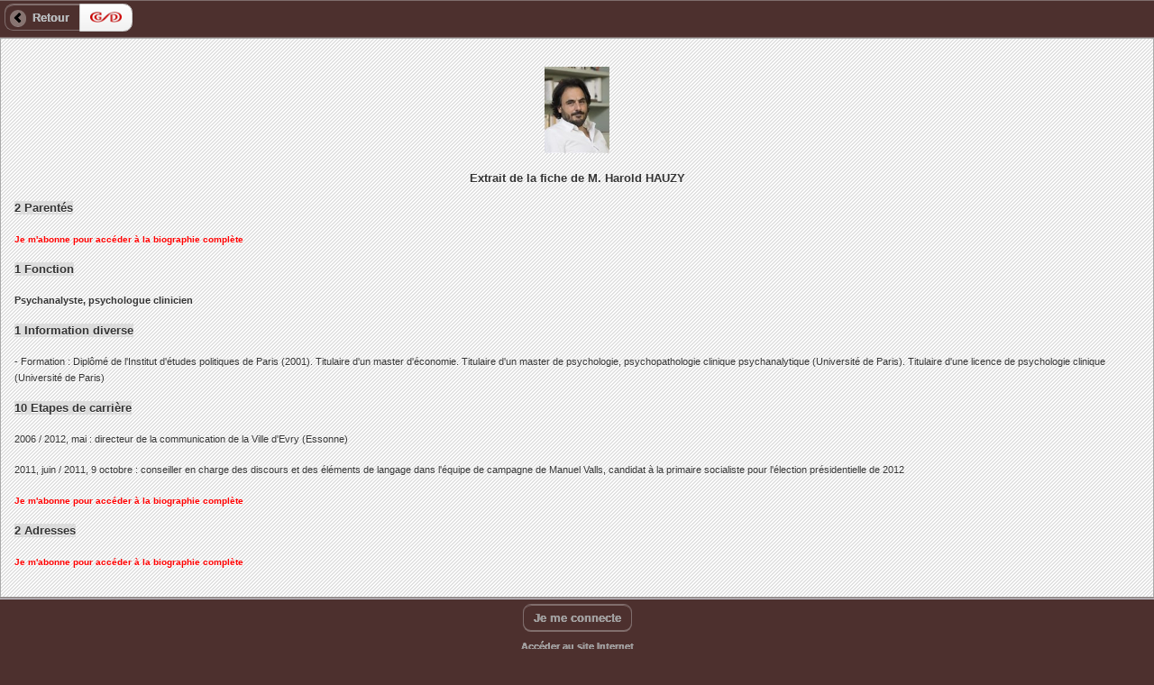

--- FILE ---
content_type: text/html; charset=utf-8
request_url: https://www.lesbiographies.com/Mobile/Biographie/HAUZY-Harold,200417
body_size: 8094
content:

<!DOCTYPE html>

<html>
<head>
    <meta charset="utf-8" />
    <title>M. Harold HAUZY - Psychanalyste, psychologue clinicien - Biographie mise &#224; jour le 15 juin 2023 - LesBiographies.com</title>
    <meta name="viewport" content="width=device-width,initial-scale=1" />
    <meta name="Description" content="&lt;span itemprop=&quot;name&quot;&gt;M. Harold HAUZY&lt;/span&gt; par LesBiographies.com :  Psychanalyste, psychologue clinicien. Tout savoir sur les parent&#233;s, fonctions actuelles, &#233;tapes de carri&#232;re, adresses et informations diverses. Mis &#224; jour le 15 juin 2023"/>
    <link rel="stylesheet" type="text/css" href="/Content/jquery.mobile.structure-1.3.2.min.css" />
    <link rel="stylesheet" type="text/css" href="/Content/jquery.mobile.custom.min.css" />
    <link href="/Content/styleMobile.css" rel="stylesheet" type="text/css"/>
    <script src="/Scripts/jquery-1.9.1.min.js"></script>
    
    <script src="/Scripts/jquery.mobile-1.3.2.js"></script>
    <script type="text/javascript" src="/Scripts/LogIn/mLogIn.js" charset="utf-8"></script>
    <script type="text/javascript" src="/Scripts/fonction.js"></script>
    <script type="text/javascript" src="/Scripts/jquery.lazyload.min.js"></script>
    <script type="text/javascript">

        function createCookie(name, value, days) {
            if (days) {
                var date = new Date();
                date.setTime(date.getTime() + (days * 24 * 60 * 60 * 1000));
                var expires = "; expires=" + date.toGMTString();
            }
            else var expires = "";
            document.cookie = name + "=" + value + expires + "; path=/";
        }
        function readCookie(name) {
            var nameEQ = name + "=";
            var ca = document.cookie.split(';');
            for (var i = 0; i < ca.length; i++) {
                var c = ca[i];
                while (c.charAt(0) == ' ') c = c.substring(1, c.length);
                if (c.indexOf(nameEQ) == 0) return c.substring(nameEQ.length, c.length);
            }
            return null;
        }
        function eraseCookie(name) {
            createCookie(name, "", -1);
        } 
        $(document).ready(function () {
            var userAgent = navigator.userAgent.toLowerCase();
            $.browser = {
                version: (userAgent.match(/.+(?:rv|it|ra|ie|me)[\/: ]([\d.]+)/) || [])[1],
                chrome: /chrome/.test(userAgent),
                safari: /webkit/.test(userAgent) && !/chrome/.test(userAgent),
                opera: /opera/.test(userAgent),
                msie: /msie/.test(userAgent) && !/opera/.test(userAgent),
                mozilla: /mozilla/.test(userAgent) && !/(compatible|webkit)/.test(userAgent)
            };
            if ($.browser['msie']) {
                $('img.lazy').lazyload();
            }
            $(window).bind("pageshow", function (event) {
                $('img.lazy').lazyload();
                var urlRefresh = readCookie("refreshContent");
                if (urlRefresh != null && urlRefresh != "" && urlRefresh != window.location.protocol.replace(/\:/g, '').toLowerCase()) {
                    eraseCookie("refreshContent");
                    window.location.reload();
                }
		if (readCookie('auto-refresh') === 'YES') {
    eraseCookie('auto-refresh');
    window.location.reload();
  }
            });
            $(window).bind("pageloadfailed", function (event) {
                //window.location.reload();
            });
	    $(window).bind("pagechange", function (event) {
                //
                
                if ($(".ui-page-active").length == 0) {
                    window.location.reload();
                }
                
            });
        });
        


     </script>
</head>
<body>
    
    <div data-theme="a" data-role="page" id="M200417" data-url="/Mobile/Biographie/M-Harold-HAUZY,200417"  data-direction="reverse">

           
    <div data-theme="a" data-role="header" data-position="inline">
           
        <div class="ui-btn-left" data-role="controlgroup" data-type="horizontal">
        <a href='#' data-role="button" data-icon='arrow-l' data-rel="back" data-theme="b">Retour</a>
        <a href='/Mobile/' data-role="button" data-rel="home" data-direction="reverse" data-theme="c"><img src="/Images/logoSGP7.png" width="35" height="12" alt="Les biographies.com - moteur de recherche de biographies - Société Générale de Presse" border="0"/></a>
        </div>
        <span class="ui-title" />

    </div>

           <div data-role="content" role="main" style="text-align:center" data-theme="c"> <div id="mainC"> 
           


        <p align="center">
        <img itemprop="photo" src="/Home/GetImage/200417" width="72" height="96"/>
        </p>
                <p align="left" class="pT"><span class="titreA"><h1>Extrait de la fiche de <span itemprop="name">M. Harold HAUZY</span></h1></span> </p> 
                <p align="left" class="pT"><span class="titre">2 Parentés</span> </p> 
                <p align="left" class="pT">
                      <span class="textRed"><a href="/Mobile/Abonnement/" onclick="linkMe(/Mobile/Abonnement/);return false;">Je m&#39;abonne pour acc&#233;der &#224; la biographie compl&#232;te  </a></span>
                </p>
                <p align="left" class="pT"><span class="titre">1 Fonction</span> </p> 
                <p><p align="left" class="pT"><span class="text" itemprop="role"><b>Psychanalyste, psychologue clinicien</b></span></p></p>
                <p align="left" class="pT"><span class="titre">1 Information diverse</span> </p> 
                <p align="left" class="pT"><span class="text">- Formation : Diplômé de l'Institut d'études politiques de Paris (2001). Titulaire d'un master d'économie. Titulaire d'un master de psychologie, psychopathologie clinique psychanalytique (Université de Paris). Titulaire d'une licence de psychologie clinique (Université de Paris)</span> </p> 
                <p align="left" class="pT"><span class="titre">10 Etapes de carrière</span> </p> 
                <p align="left" class="pT"><span class="text">2006 / 2012, mai : directeur de la communication de la Ville d'Evry (Essonne)</span> </p> 
                <p align="left" class="pT"><span class="text">2011, juin / 2011, 9 octobre : conseiller en charge des discours et des éléments de langage dans l'équipe de campagne de Manuel Valls, candidat à la primaire socialiste pour l'élection présidentielle de 2012</span> </p> 
                <p align="left" class="pT">
                      <span class="textRed" itemprop="affiliation"><a href="/Mobile/Abonnement/" onclick="linkMe(/Mobile/Abonnement/);return false;">Je m&#39;abonne pour acc&#233;der &#224; la biographie compl&#232;te</a></span>  
                </p>
                <p align="left" class="pT"><span class="titre">2 Adresses</span> </p> 
                <p align="left" class="pT">
                      <span class="textRed"><a href="/Mobile/Abonnement/" onclick="linkMe(/Mobile/Abonnement/);return false;">Je m&#39;abonne pour acc&#233;der &#224; la biographie compl&#232;te  </a></span>
                </p>
  
           </div> </div>
       
        <div data-theme="a" data-role="footer" data-position="in-line">
            
   <div id="footer_box" class="footer_box">
            <a href="https://www.lesbiographies.com/Mobile/ServiceLogin/" data-theme="b" data-role="button" class="myBt Text" data-inline="true" data-ajax="false" >Je me connecte</a>
            <p align="center" class="Text"> 
            <a href="/ViewSwitcher/SwitchView?mobile=False" rel="external">Acc&#233;der au site Internet</a>
            <br />-<br />
            © 2012 - 2013 - <a href="http://www.sgpresse.fr/" target="_blank" rel="nofollow">Société Générale de Presse</a>
            </p>
            </div> 

           
        </div>
 
    </div>
  
    
</body>
</html>


--- FILE ---
content_type: text/css
request_url: https://www.lesbiographies.com/Content/jquery.mobile.structure-1.3.2.min.css
body_size: 71148
content:
/*! jQuery Mobile 1.3.2 | Git HEAD hash: 528cf0e <> 2013-07-19T22:17:57Z | (c) 2010, 2013 jQuery Foundation, Inc. | jquery.org/license */

/*!
* jQuery Mobile 1.3.2
* Git HEAD hash: 528cf0e96940644ea644096bfeb913ed920ffaef <> Date: Fri Jul 19 2013 22:17:57 UTC
* http://jquerymobile.com
*
* Copyright 2010, 2013 jQuery Foundation, Inc. and other contributors
* Released under the MIT license.
* http://jquery.org/license
*
*/.ui-mobile,.ui-mobile body{height:99.9%}.ui-mobile fieldset,.ui-page{padding:0;margin:0}.ui-mobile a img,.ui-mobile fieldset{border-width:0}.ui-mobile fieldset{min-width:0}.ui-mobile-viewport{margin:0;overflow-x:visible;-webkit-text-size-adjust:100%;-ms-text-size-adjust:none;-webkit-tap-highlight-color:rgba(0,0,0,0)}body.ui-mobile-viewport,div.ui-mobile-viewport{overflow-x:hidden}.ui-mobile [data-role=page],.ui-mobile [data-role=dialog],.ui-page{top:0;left:0;width:100%;min-height:100%;position:absolute;display:none;border:0}.ui-mobile .ui-page-active{display:block;overflow:visible}.ui-page{outline:0}@media screen and (orientation:portrait){.ui-mobile .ui-page{min-height:420px}}@media screen and (orientation:landscape){.ui-mobile .ui-page{min-height:300px}}.ui-loading .ui-loader{display:block}.ui-loader{display:none;z-index:9999999;position:fixed;top:50%;left:50%;border:0}.ui-loader-default{background:0;filter:Alpha(Opacity=18);opacity:.18;width:46px;height:46px;margin-left:-23px;margin-top:-23px}.ui-loader-verbose{width:200px;filter:Alpha(Opacity=88);opacity:.88;box-shadow:0 1px 1px -1px #fff;height:auto;margin-left:-110px;margin-top:-43px;padding:10px}.ui-loader-default h1{font-size:0;width:0;height:0;overflow:hidden}.ui-loader-verbose h1{font-size:16px;margin:0;text-align:center}.ui-loader .ui-icon{background-color:#000;display:block;margin:0;width:44px;height:44px;padding:1px;-webkit-border-radius:36px;border-radius:36px}.ui-loader-verbose .ui-icon{margin:0 auto 10px;filter:Alpha(Opacity=75);opacity:.75}.ui-loader-textonly{padding:15px;margin-left:-115px}.ui-loader-textonly .ui-icon{display:none}.ui-loader-fakefix{position:absolute}.ui-mobile-rendering>*{visibility:hidden}.ui-bar,.ui-body{position:relative;padding:.4em 15px;overflow:hidden;display:block;clear:both}.ui-bar{font-size:16px;margin:0}.ui-bar h1,.ui-bar h2,.ui-bar h3,.ui-bar h4,.ui-bar h5,.ui-bar h6{margin:0;padding:0;font-size:16px;display:inline-block}.ui-header,.ui-footer{position:relative;zoom:1}.ui-mobile .ui-header,.ui-mobile .ui-footer{border-left-width:0;border-right-width:0}.ui-header .ui-btn-left,.ui-header .ui-btn-right,.ui-footer .ui-btn-left,.ui-footer .ui-btn-right,.ui-header-fixed.ui-fixed-hidden .ui-btn-left,.ui-header-fixed.ui-fixed-hidden .ui-btn-right{position:absolute;top:3px}.ui-header-fixed .ui-btn-left,.ui-header-fixed .ui-btn-right{top:4px}.ui-header .ui-btn-left,.ui-footer .ui-btn-left{left:5px}.ui-header .ui-btn-right,.ui-footer .ui-btn-right{right:5px}.ui-footer>.ui-btn-icon-notext,.ui-header>.ui-btn-icon-notext,.ui-header-fixed.ui-fixed-hidden>.ui-btn-icon-notext{top:6px}.ui-header-fixed>.ui-btn-icon-notext{top:7px}.ui-header .ui-title,.ui-footer .ui-title{min-height:1.1em;text-align:center;font-size:16px;display:block;margin:.6em 30% .8em;padding:0;text-overflow:ellipsis;overflow:hidden;white-space:nowrap;outline:0!important}.ui-footer .ui-title{margin:.6em 15px .8em}.ui-content{border-width:0;overflow:visible;overflow-x:hidden;padding:15px}.ui-corner-all>.ui-header:first-child,.ui-corner-all>.ui-content:first-child,.ui-corner-all>.ui-footer:first-child{-webkit-border-top-left-radius:inherit;border-top-left-radius:inherit;-webkit-border-top-right-radius:inherit;border-top-right-radius:inherit}.ui-corner-all>.ui-header:last-child,.ui-corner-all>.ui-content:last-child,.ui-corner-all>.ui-footer:last-child{-webkit-border-bottom-left-radius:inherit;border-bottom-left-radius:inherit;-webkit-border-bottom-right-radius:inherit;border-bottom-right-radius:inherit}.ui-icon{width:18px;height:18px}.ui-nojs{position:absolute;left:-9999px}.ui-hide-label label.ui-input-text,.ui-hide-label label.ui-select,.ui-hide-label label.ui-slider,.ui-hide-label label.ui-submit,.ui-hide-label .ui-controlgroup-label,.ui-hidden-accessible{position:absolute!important;left:-9999px;clip:rect(1px 1px 1px 1px);clip:rect(1px,1px,1px,1px)}.ui-mobile-viewport-transitioning,.ui-mobile-viewport-transitioning .ui-page{width:100%;height:100%;-webkit-box-sizing:border-box;-moz-box-sizing:border-box;box-sizing:border-box}.ui-page-pre-in{opacity:0}.in{-webkit-animation-timing-function:ease-out;-webkit-animation-duration:350ms;-moz-animation-timing-function:ease-out;-moz-animation-duration:350ms;animation-timing-function:ease-out;animation-duration:350ms}.out{-webkit-animation-timing-function:ease-in;-webkit-animation-duration:225ms;-moz-animation-timing-function:ease-in;-moz-animation-duration:225ms;animation-timing-function:ease-in;animation-duration:225ms}@-webkit-keyframes fadein{from{opacity:0}to{opacity:1}}@-moz-keyframes fadein{from{opacity:0}to{opacity:1}}@keyframes fadein{from{opacity:0}to{opacity:1}}@-webkit-keyframes fadeout{from{opacity:1}to{opacity:0}}@-moz-keyframes fadeout{from{opacity:1}to{opacity:0}}@keyframes fadeout{from{opacity:1}to{opacity:0}}.fade.out{opacity:0;-webkit-animation-duration:125ms;-webkit-animation-name:fadeout;-moz-animation-duration:125ms;-moz-animation-name:fadeout;animation-duration:125ms;animation-name:fadeout}.fade.in{opacity:1;-webkit-animation-duration:225ms;-webkit-animation-name:fadein;-moz-animation-duration:225ms;-moz-animation-name:fadein;animation-duration:225ms;animation-name:fadein}.pop{-webkit-transform-origin:50% 50%;-moz-transform-origin:50% 50%;transform-origin:50% 50%}.pop.in{-webkit-transform:scale(1);-webkit-animation-name:popin;-webkit-animation-duration:350ms;-moz-transform:scale(1);-moz-animation-name:popin;-moz-animation-duration:350ms;transform:scale(1);animation-name:popin;animation-duration:350ms;opacity:1}.pop.out{-webkit-animation-name:fadeout;-webkit-animation-duration:100ms;-moz-animation-name:fadeout;-moz-animation-duration:100ms;animation-name:fadeout;animation-duration:100ms;opacity:0}.pop.in.reverse{-webkit-animation-name:fadein;-moz-animation-name:fadein;animation-name:fadein}.pop.out.reverse{-webkit-transform:scale(.8);-webkit-animation-name:popout;-moz-transform:scale(.8);-moz-animation-name:popout;transform:scale(.8);animation-name:popout}@-webkit-keyframes popin{from{-webkit-transform:scale(.8);opacity:0}to{-webkit-transform:scale(1);opacity:1}}@-moz-keyframes popin{from{-moz-transform:scale(.8);opacity:0}to{-moz-transform:scale(1);opacity:1}}@keyframes popin{from{transform:scale(.8);opacity:0}to{transform:scale(1);opacity:1}}@-webkit-keyframes popout{from{-webkit-transform:scale(1);opacity:1}to{-webkit-transform:scale(.8);opacity:0}}@-moz-keyframes popout{from{-moz-transform:scale(1);opacity:1}to{-moz-transform:scale(.8);opacity:0}}@keyframes popout{from{transform:scale(1);opacity:1}to{transform:scale(.8);opacity:0}}@-webkit-keyframes slideinfromright{from{-webkit-transform:translate3d(100%,0,0)}to{-webkit-transform:translate3d(0,0,0)}}@-moz-keyframes slideinfromright{from{-moz-transform:translateX(100%)}to{-moz-transform:translateX(0)}}@keyframes slideinfromright{from{transform:translateX(100%)}to{transform:translateX(0)}}@-webkit-keyframes slideinfromleft{from{-webkit-transform:translate3d(-100%,0,0)}to{-webkit-transform:translate3d(0,0,0)}}@-moz-keyframes slideinfromleft{from{-moz-transform:translateX(-100%)}to{-moz-transform:translateX(0)}}@keyframes slideinfromleft{from{transform:translateX(-100%)}to{transform:translateX(0)}}@-webkit-keyframes slideouttoleft{from{-webkit-transform:translate3d(0,0,0)}to{-webkit-transform:translate3d(-100%,0,0)}}@-moz-keyframes slideouttoleft{from{-moz-transform:translateX(0)}to{-moz-transform:translateX(-100%)}}@keyframes slideouttoleft{from{transform:translateX(0)}to{transform:translateX(-100%)}}@-webkit-keyframes slideouttoright{from{-webkit-transform:translate3d(0,0,0)}to{-webkit-transform:translate3d(100%,0,0)}}@-moz-keyframes slideouttoright{from{-moz-transform:translateX(0)}to{-moz-transform:translateX(100%)}}@keyframes slideouttoright{from{transform:translateX(0)}to{transform:translateX(100%)}}.slide.out,.slide.in{-webkit-animation-timing-function:ease-out;-webkit-animation-duration:350ms;-moz-animation-timing-function:ease-out;-moz-animation-duration:350ms;animation-timing-function:ease-out;animation-duration:350ms}.slide.out{-webkit-transform:translate3d(-100%,0,0);-webkit-animation-name:slideouttoleft;-moz-transform:translateX(-100%);-moz-animation-name:slideouttoleft;transform:translateX(-100%);animation-name:slideouttoleft}.slide.in{-webkit-transform:translate3d(0,0,0);-webkit-animation-name:slideinfromright;-moz-transform:translateX(0);-moz-animation-name:slideinfromright;transform:translateX(0);animation-name:slideinfromright}.slide.out.reverse{-webkit-transform:translate3d(100%,0,0);-webkit-animation-name:slideouttoright;-moz-transform:translateX(100%);-moz-animation-name:slideouttoright;transform:translateX(100%);animation-name:slideouttoright}.slide.in.reverse{-webkit-transform:translate3d(0,0,0);-webkit-animation-name:slideinfromleft;-moz-transform:translateX(0);-moz-animation-name:slideinfromleft;transform:translateX(0);animation-name:slideinfromleft}.slidefade.out{-webkit-transform:translateX(-100%);-webkit-animation-name:slideouttoleft;-webkit-animation-duration:225ms;-moz-transform:translateX(-100%);-moz-animation-name:slideouttoleft;-moz-animation-duration:225ms;transform:translateX(-100%);animation-name:slideouttoleft;animation-duration:225ms}.slidefade.in{-webkit-transform:translateX(0);-webkit-animation-name:fadein;-webkit-animation-duration:200ms;-moz-transform:translateX(0);-moz-animation-name:fadein;-moz-animation-duration:200ms;transform:translateX(0);animation-name:fadein;animation-duration:200ms}.slidefade.out.reverse{-webkit-transform:translateX(100%);-webkit-animation-name:slideouttoright;-webkit-animation-duration:200ms;-moz-transform:translateX(100%);-moz-animation-name:slideouttoright;-moz-animation-duration:200ms;transform:translateX(100%);animation-name:slideouttoright;animation-duration:200ms}.slidefade.in.reverse{-webkit-transform:translateX(0);-webkit-animation-name:fadein;-webkit-animation-duration:200ms;-moz-transform:translateX(0);-moz-animation-name:fadein;-moz-animation-duration:200ms;transform:translateX(0);animation-name:fadein;animation-duration:200ms}.slidedown.out{-webkit-animation-name:fadeout;-webkit-animation-duration:100ms;-moz-animation-name:fadeout;-moz-animation-duration:100ms;animation-name:fadeout;animation-duration:100ms}.slidedown.in{-webkit-transform:translateY(0);-webkit-animation-name:slideinfromtop;-webkit-animation-duration:250ms;-moz-transform:translateY(0);-moz-animation-name:slideinfromtop;-moz-animation-duration:250ms;transform:translateY(0);animation-name:slideinfromtop;animation-duration:250ms}.slidedown.in.reverse{-webkit-animation-name:fadein;-webkit-animation-duration:150ms;-moz-animation-name:fadein;-moz-animation-duration:150ms;animation-name:fadein;animation-duration:150ms}.slidedown.out.reverse{-webkit-transform:translateY(-100%);-webkit-animation-name:slideouttotop;-webkit-animation-duration:200ms;-moz-transform:translateY(-100%);-moz-animation-name:slideouttotop;-moz-animation-duration:200ms;transform:translateY(-100%);animation-name:slideouttotop;animation-duration:200ms}@-webkit-keyframes slideinfromtop{from{-webkit-transform:translateY(-100%)}to{-webkit-transform:translateY(0)}}@-moz-keyframes slideinfromtop{from{-moz-transform:translateY(-100%)}to{-moz-transform:translateY(0)}}@keyframes slideinfromtop{from{transform:translateY(-100%)}to{transform:translateY(0)}}@-webkit-keyframes slideouttotop{from{-webkit-transform:translateY(0)}to{-webkit-transform:translateY(-100%)}}@-moz-keyframes slideouttotop{from{-moz-transform:translateY(0)}to{-moz-transform:translateY(-100%)}}@keyframes slideouttotop{from{transform:translateY(0)}to{transform:translateY(-100%)}}.slideup.out{-webkit-animation-name:fadeout;-webkit-animation-duration:100ms;-moz-animation-name:fadeout;-moz-animation-duration:100ms;animation-name:fadeout;animation-duration:100ms}.slideup.in{-webkit-transform:translateY(0);-webkit-animation-name:slideinfrombottom;-webkit-animation-duration:250ms;-moz-transform:translateY(0);-moz-animation-name:slideinfrombottom;-moz-animation-duration:250ms;transform:translateY(0);animation-name:slideinfrombottom;animation-duration:250ms}.slideup.in.reverse{-webkit-animation-name:fadein;-webkit-animation-duration:150ms;-moz-animation-name:fadein;-moz-animation-duration:150ms;animation-name:fadein;animation-duration:150ms}.slideup.out.reverse{-webkit-transform:translateY(100%);-webkit-animation-name:slideouttobottom;-webkit-animation-duration:200ms;-moz-transform:translateY(100%);-moz-animation-name:slideouttobottom;-moz-animation-duration:200ms;transform:translateY(100%);animation-name:slideouttobottom;animation-duration:200ms}@-webkit-keyframes slideinfrombottom{from{-webkit-transform:translateY(100%)}to{-webkit-transform:translateY(0)}}@-moz-keyframes slideinfrombottom{from{-moz-transform:translateY(100%)}to{-moz-transform:translateY(0)}}@keyframes slideinfrombottom{from{transform:translateY(100%)}to{transform:translateY(0)}}@-webkit-keyframes slideouttobottom{from{-webkit-transform:translateY(0)}to{-webkit-transform:translateY(100%)}}@-moz-keyframes slideouttobottom{from{-moz-transform:translateY(0)}to{-moz-transform:translateY(100%)}}@keyframes slideouttobottom{from{transform:translateY(0)}to{transform:translateY(100%)}}.viewport-flip{-webkit-perspective:1000;-moz-perspective:1000;perspective:1000;position:absolute}.flip{-webkit-backface-visibility:hidden;-webkit-transform:translateX(0);-moz-backface-visibility:hidden;-moz-transform:translateX(0);backface-visibility:hidden;transform:translateX(0)}.flip.out{-webkit-transform:rotateY(-90deg) scale(.9);-webkit-animation-name:flipouttoleft;-webkit-animation-duration:175ms;-moz-transform:rotateY(-90deg) scale(.9);-moz-animation-name:flipouttoleft;-moz-animation-duration:175ms;transform:rotateY(-90deg) scale(.9);animation-name:flipouttoleft;animation-duration:175ms}.flip.in{-webkit-animation-name:flipintoright;-webkit-animation-duration:225ms;-moz-animation-name:flipintoright;-moz-animation-duration:225ms;animation-name:flipintoright;animation-duration:225ms}.flip.out.reverse{-webkit-transform:rotateY(90deg) scale(.9);-webkit-animation-name:flipouttoright;-moz-transform:rotateY(90deg) scale(.9);-moz-animation-name:flipouttoright;transform:rotateY(90deg) scale(.9);animation-name:flipouttoright}.flip.in.reverse{-webkit-animation-name:flipintoleft;-moz-animation-name:flipintoleft;animation-name:flipintoleft}@-webkit-keyframes flipouttoleft{from{-webkit-transform:rotateY(0)}to{-webkit-transform:rotateY(-90deg) scale(.9)}}@-moz-keyframes flipouttoleft{from{-moz-transform:rotateY(0)}to{-moz-transform:rotateY(-90deg) scale(.9)}}@keyframes flipouttoleft{from{transform:rotateY(0)}to{transform:rotateY(-90deg) scale(.9)}}@-webkit-keyframes flipouttoright{from{-webkit-transform:rotateY(0)}to{-webkit-transform:rotateY(90deg) scale(.9)}}@-moz-keyframes flipouttoright{from{-moz-transform:rotateY(0)}to{-moz-transform:rotateY(90deg) scale(.9)}}@keyframes flipouttoright{from{transform:rotateY(0)}to{transform:rotateY(90deg) scale(.9)}}@-webkit-keyframes flipintoleft{from{-webkit-transform:rotateY(-90deg) scale(.9)}to{-webkit-transform:rotateY(0)}}@-moz-keyframes flipintoleft{from{-moz-transform:rotateY(-90deg) scale(.9)}to{-moz-transform:rotateY(0)}}@keyframes flipintoleft{from{transform:rotateY(-90deg) scale(.9)}to{transform:rotateY(0)}}@-webkit-keyframes flipintoright{from{-webkit-transform:rotateY(90deg) scale(.9)}to{-webkit-transform:rotateY(0)}}@-moz-keyframes flipintoright{from{-moz-transform:rotateY(90deg) scale(.9)}to{-moz-transform:rotateY(0)}}@keyframes flipintoright{from{transform:rotateY(90deg) scale(.9)}to{transform:rotateY(0)}}.viewport-turn{-webkit-perspective:200px;-moz-perspective:200px;-ms-perspective:200px;perspective:200px;position:absolute}.turn{-webkit-backface-visibility:hidden;-webkit-transform:translateX(0);-webkit-transform-origin:0;-moz-backface-visibility:hidden;-moz-transform:translateX(0);-moz-transform-origin:0;backface-visibility :hidden;transform:translateX(0);transform-origin:0}.turn.out{-webkit-transform:rotateY(-90deg) scale(.9);-webkit-animation-name:flipouttoleft;-webkit-animation-duration:125ms;-moz-transform:rotateY(-90deg) scale(.9);-moz-animation-name:flipouttoleft;-moz-animation-duration:125ms;transform:rotateY(-90deg) scale(.9);animation-name:flipouttoleft;animation-duration:125ms}.turn.in{-webkit-animation-name:flipintoright;-webkit-animation-duration:250ms;-moz-animation-name:flipintoright;-moz-animation-duration:250ms;animation-name:flipintoright;animation-duration:250ms}.turn.out.reverse{-webkit-transform:rotateY(90deg) scale(.9);-webkit-animation-name:flipouttoright;-moz-transform:rotateY(90deg) scale(.9);-moz-animation-name:flipouttoright;transform:rotateY(90deg) scale(.9);animation-name:flipouttoright}.turn.in.reverse{-webkit-animation-name:flipintoleft;-moz-animation-name:flipintoleft;animation-name:flipintoleft}@-webkit-keyframes flipouttoleft{from{-webkit-transform:rotateY(0)}to{-webkit-transform:rotateY(-90deg) scale(.9)}}@-moz-keyframes flipouttoleft{from{-moz-transform:rotateY(0)}to{-moz-transform:rotateY(-90deg) scale(.9)}}@keyframes flipouttoleft{from{transform:rotateY(0)}to{transform:rotateY(-90deg) scale(.9)}}@-webkit-keyframes flipouttoright{from{-webkit-transform:rotateY(0)}to{-webkit-transform:rotateY(90deg) scale(.9)}}@-moz-keyframes flipouttoright{from{-moz-transform:rotateY(0)}to{-moz-transform:rotateY(90deg) scale(.9)}}@keyframes flipouttoright{from{transform:rotateY(0)}to{transform:rotateY(90deg) scale(.9)}}@-webkit-keyframes flipintoleft{from{-webkit-transform:rotateY(-90deg) scale(.9)}to{-webkit-transform:rotateY(0)}}@-moz-keyframes flipintoleft{from{-moz-transform:rotateY(-90deg) scale(.9)}to{-moz-transform:rotateY(0)}}@keyframes flipintoleft{from{transform:rotateY(-90deg) scale(.9)}to{transform:rotateY(0)}}@-webkit-keyframes flipintoright{from{-webkit-transform:rotateY(90deg) scale(.9)}to{-webkit-transform:rotateY(0)}}@-moz-keyframes flipintoright{from{-moz-transform:rotateY(90deg) scale(.9)}to{-moz-transform:rotateY(0)}}@keyframes flipintoright{from{transform:rotateY(90deg) scale(.9)}to{transform:rotateY(0)}}.flow{-webkit-transform-origin:50% 30%;-webkit-box-shadow:0 0 20px rgba(0,0,0,.4);-moz-transform-origin:50% 30%;-moz-box-shadow:0 0 20px rgba(0,0,0,.4);transform-origin:50% 30%;box-shadow:0 0 20px rgba(0,0,0,.4)}.ui-dialog.flow{-webkit-transform-origin:none;-webkit-box-shadow:none;-moz-transform-origin:none;-moz-box-shadow:none;transform-origin:none;box-shadow:none}.flow.out{-webkit-transform:translateX(-100%) scale(.7);-webkit-animation-name:flowouttoleft;-webkit-animation-timing-function:ease;-webkit-animation-duration:350ms;-moz-transform:translateX(-100%) scale(.7);-moz-animation-name:flowouttoleft;-moz-animation-timing-function:ease;-moz-animation-duration:350ms;transform:translateX(-100%) scale(.7);animation-name:flowouttoleft;animation-timing-function:ease;animation-duration:350ms}.flow.in{-webkit-transform:translateX(0) scale(1);-webkit-animation-name:flowinfromright;-webkit-animation-timing-function:ease;-webkit-animation-duration:350ms;-moz-transform:translateX(0) scale(1);-moz-animation-name:flowinfromright;-moz-animation-timing-function:ease;-moz-animation-duration:350ms;transform:translateX(0) scale(1);animation-name:flowinfromright;animation-timing-function:ease;animation-duration:350ms}.flow.out.reverse{-webkit-transform:translateX(100%);-webkit-animation-name:flowouttoright;-moz-transform:translateX(100%);-moz-animation-name:flowouttoright;transform:translateX(100%);animation-name:flowouttoright}.flow.in.reverse{-webkit-animation-name:flowinfromleft;-moz-animation-name:flowinfromleft;animation-name:flowinfromleft}@-webkit-keyframes flowouttoleft{0%{-webkit-transform:translateX(0) scale(1)}60%,70%{-webkit-transform:translateX(0) scale(.7)}100%{-webkit-transform:translateX(-100%) scale(.7)}}@-moz-keyframes flowouttoleft{0%{-moz-transform:translateX(0) scale(1)}60%,70%{-moz-transform:translateX(0) scale(.7)}100%{-moz-transform:translateX(-100%) scale(.7)}}@keyframes flowouttoleft{0%{transform:translateX(0) scale(1)}60%,70%{transform:translateX(0) scale(.7)}100%{transform:translateX(-100%) scale(.7)}}@-webkit-keyframes flowouttoright{0%{-webkit-transform:translateX(0) scale(1)}60%,70%{-webkit-transform:translateX(0) scale(.7)}100%{-webkit-transform:translateX(100%) scale(.7)}}@-moz-keyframes flowouttoright{0%{-moz-transform:translateX(0) scale(1)}60%,70%{-moz-transform:translateX(0) scale(.7)}100%{-moz-transform:translateX(100%) scale(.7)}}@keyframes flowouttoright{0%{transform:translateX(0) scale(1)}60%,70%{transform:translateX(0) scale(.7)}100%{transform:translateX(100%) scale(.7)}}@-webkit-keyframes flowinfromleft{0%{-webkit-transform:translateX(-100%) scale(.7)}30%,40%{-webkit-transform:translateX(0) scale(.7)}100%{-webkit-transform:translateX(0) scale(1)}}@-moz-keyframes flowinfromleft{0%{-moz-transform:translateX(-100%) scale(.7)}30%,40%{-moz-transform:translateX(0) scale(.7)}100%{-moz-transform:translateX(0) scale(1)}}@keyframes flowinfromleft{0%{transform:translateX(-100%) scale(.7)}30%,40%{transform:translateX(0) scale(.7)}100%{transform:translateX(0) scale(1)}}@-webkit-keyframes flowinfromright{0%{-webkit-transform:translateX(100%) scale(.7)}30%,40%{-webkit-transform:translateX(0) scale(.7)}100%{-webkit-transform:translateX(0) scale(1)}}@-moz-keyframes flowinfromright{0%{-moz-transform:translateX(100%) scale(.7)}30%,40%{-moz-transform:translateX(0) scale(.7)}100%{-moz-transform:translateX(0) scale(1)}}@keyframes flowinfromright{0%{transform:translateX(100%) scale(.7)}30%,40%{transform:translateX(0) scale(.7)}100%{transform:translateX(0) scale(1)}}.ui-grid-a,.ui-grid-b,.ui-grid-c,.ui-grid-d{overflow:hidden}.ui-block-a,.ui-block-b,.ui-block-c,.ui-block-d,.ui-block-e{margin:0;padding:0;border:0;float:left;min-height:1px;-webkit-box-sizing:border-box;-moz-box-sizing:border-box;-ms-box-sizing:border-box;box-sizing:border-box}.ui-grid-solo .ui-block-a{display:block;float:none}.ui-grid-a .ui-block-a,.ui-grid-a .ui-block-b{width:49.95%}.ui-grid-a>:nth-child(n){width:50%;margin-right:-.5px}.ui-grid-a .ui-block-a{clear:left}.ui-grid-b .ui-block-a,.ui-grid-b .ui-block-b,.ui-grid-b .ui-block-c{width:33.25%}.ui-grid-b>:nth-child(n){width:33.333%;margin-right:-.5px}.ui-grid-b .ui-block-a{clear:left}.ui-grid-c .ui-block-a,.ui-grid-c .ui-block-b,.ui-grid-c .ui-block-c,.ui-grid-c .ui-block-d{width:24.925%}.ui-grid-c>:nth-child(n){width:25%;margin-right:-.5px}.ui-grid-c .ui-block-a{clear:left}.ui-grid-d .ui-block-a,.ui-grid-d .ui-block-b,.ui-grid-d .ui-block-c,.ui-grid-d .ui-block-d,.ui-grid-d .ui-block-e{width:19.925%}.ui-grid-d>:nth-child(n){width:20%}.ui-grid-d .ui-block-a{clear:left}@media all and (max-width:35em){.ui-responsive .ui-block-a,.ui-responsive .ui-block-b,.ui-responsive .ui-block-c,.ui-responsive .ui-block-d,.ui-responsive .ui-block-e{width:100%;float:none}}.ui-header-fixed,.ui-footer-fixed{left:0;right:0;width:100%;position:fixed;z-index:1000}.ui-header-fixed{top:-1px;padding-top:1px}.ui-header-fixed.ui-fixed-hidden{top:0;padding-top:0}.ui-footer-fixed{bottom:-1px;padding-bottom:1px}.ui-footer-fixed.ui-fixed-hidden{bottom:0;padding-bottom:0}.ui-header-fullscreen,.ui-footer-fullscreen{filter:Alpha(Opacity=90);opacity:.9}.ui-page-header-fixed{padding-top:2.6875em}.ui-page-footer-fixed{padding-bottom:2.6875em}.ui-page-header-fullscreen>.ui-content,.ui-page-footer-fullscreen>.ui-content{padding:0}.ui-fixed-hidden{position:absolute}.ui-page-header-fullscreen .ui-fixed-hidden,.ui-page-footer-fullscreen .ui-fixed-hidden{left:-9999px}.ui-header-fixed .ui-btn,.ui-footer-fixed .ui-btn{z-index:10}.ui-android-2x-fixed .ui-li-has-thumb{-webkit-transform:translate3d(0,0,0)}.ui-navbar{max-width:100%}.ui-navbar.ui-mini{margin:0}.ui-navbar ul:before,.ui-navbar ul:after{content:" ";display:table}.ui-navbar ul:after{clear:both}.ui-navbar ul{list-style:none;margin:0;padding:0;position:relative;display:block;border:0;max-width:100%;overflow:visible;zoom:1}.ui-navbar li .ui-btn{display:block;text-align:center;margin:0 -1px 0 0;border-right-width:0}.ui-navbar li .ui-btn-icon-right .ui-icon{right:6px}.ui-navbar li:last-child .ui-btn,.ui-navbar .ui-grid-duo .ui-block-b .ui-btn{margin-right:0;border-right-width:1px}.ui-header .ui-navbar li:last-child .ui-btn,.ui-footer .ui-navbar li:last-child .ui-btn,.ui-header .ui-navbar .ui-grid-duo .ui-block-b .ui-btn,.ui-footer .ui-navbar .ui-grid-duo .ui-block-b .ui-btn{margin-right:-1px;border-right-width:0}.ui-navbar .ui-grid-duo li.ui-block-a:last-child .ui-btn{margin-right:-1px;border-right-width:1px}.ui-header .ui-navbar li .ui-btn,.ui-footer .ui-navbar li .ui-btn{border-top-width:0;border-bottom-width:0}.ui-header .ui-navbar .ui-grid-b li.ui-block-c .ui-btn,.ui-footer .ui-navbar .ui-grid-b li.ui-block-c .ui-btn{margin-right:-5px}.ui-header .ui-navbar .ui-grid-c li.ui-block-d .ui-btn,.ui-footer .ui-navbar .ui-grid-c li.ui-block-d .ui-btn,.ui-header .ui-navbar .ui-grid-d li.ui-block-e .ui-btn,.ui-footer .ui-navbar .ui-grid-d li.ui-block-e .ui-btn{margin-right:-4px}.ui-header .ui-navbar .ui-grid-b li.ui-block-c .ui-btn-icon-right .ui-icon,.ui-footer .ui-navbar .ui-grid-b li.ui-block-c .ui-btn-icon-right .ui-icon,.ui-header .ui-navbar .ui-grid-c li.ui-block-d .ui-btn-icon-right .ui-icon,.ui-footer .ui-navbar .ui-grid-c li.ui-block-d .ui-btn-icon-right .ui-icon,.ui-header .ui-navbar .ui-grid-d li.ui-block-e .ui-btn-icon-right .ui-icon,.ui-footer .ui-navbar .ui-grid-d li.ui-block-e .ui-btn-icon-right .ui-icon{right:8px}.ui-navbar li .ui-btn .ui-btn-inner{padding-top:.7em;padding-bottom:.8em}.ui-navbar li .ui-btn-icon-top .ui-btn-inner{padding-top:30px}.ui-navbar li .ui-btn-icon-bottom .ui-btn-inner{padding-bottom:30px}.ui-btn{display:block;text-align:center;cursor:pointer;position:relative;margin:.5em 0;padding:0}.ui-mini{margin-top:.25em;margin-bottom:.25em}.ui-btn-left,.ui-btn-right,.ui-input-clear,.ui-btn-inline,.ui-grid-a .ui-btn,.ui-grid-b .ui-btn,.ui-grid-c .ui-btn,.ui-grid-d .ui-btn,.ui-grid-e .ui-btn,.ui-grid-solo .ui-btn{margin-right:5px;margin-left:5px}.ui-btn-inner{font-size:16px;padding:.6em 20px;min-width:.75em;display:block;position:relative;text-overflow:ellipsis;overflow:hidden;white-space:nowrap;zoom:1}.ui-btn input,.ui-btn button{z-index:2}.ui-btn-left,.ui-btn-right,.ui-btn-inline{display:inline-block;vertical-align:middle}.ui-mobile .ui-btn-left,.ui-mobile .ui-btn-right,.ui-btn-left>.ui-btn,.ui-btn-right>.ui-btn{margin:0}.ui-btn-block{display:block}.ui-header>.ui-btn,.ui-footer>.ui-btn{display:inline-block;margin:0}.ui-header .ui-btn-block,.ui-footer .ui-btn-block{display:block}.ui-header .ui-btn-inner,.ui-footer .ui-btn-inner,.ui-mini .ui-btn-inner{font-size:12.5px;padding:.55em 11px .5em}.ui-fullsize .ui-btn-inner,.ui-fullsize .ui-btn-inner{font-size:16px;padding:.6em 20px}.ui-btn-icon-notext{width:24px;height:24px}.ui-btn-icon-notext .ui-btn-inner{padding:0;height:100%}.ui-btn-icon-notext .ui-btn-inner .ui-icon{margin:2px 1px 2px 3px;float:left}.ui-btn-text{position:relative;z-index:1;width:100%;-moz-user-select:none;-webkit-user-select:none;-ms-user-select:none}div.ui-btn-text{width:auto}.ui-btn-icon-notext .ui-btn-text{position:absolute;left:-9999px}.ui-btn-icon-left .ui-btn-inner{padding-left:40px}.ui-btn-icon-right .ui-btn-inner{padding-right:40px}.ui-btn-icon-top .ui-btn-inner{padding-top:40px}.ui-btn-icon-bottom .ui-btn-inner{padding-bottom:40px}.ui-header .ui-btn-icon-left .ui-btn-inner,.ui-footer .ui-btn-icon-left .ui-btn-inner,.ui-mini.ui-btn-icon-left .ui-btn-inner,.ui-mini .ui-btn-icon-left .ui-btn-inner{padding-left:30px}.ui-header .ui-btn-icon-right .ui-btn-inner,.ui-footer .ui-btn-icon-right .ui-btn-inner,.ui-mini.ui-btn-icon-right .ui-btn-inner,.ui-mini .ui-btn-icon-right .ui-btn-inner{padding-right:30px}.ui-header .ui-btn-icon-top .ui-btn-inner,.ui-footer .ui-btn-icon-top .ui-btn-inner{padding:30px 3px .5em}.ui-mini.ui-btn-icon-top .ui-btn-inner,.ui-mini .ui-btn-icon-top .ui-btn-inner{padding-top:30px}.ui-header .ui-btn-icon-bottom .ui-btn-inner,.ui-footer .ui-btn-icon-bottom .ui-btn-inner{padding:.55em 3px 30px}.ui-mini.ui-btn-icon-bottom .ui-btn-inner,.ui-mini .ui-btn-icon-bottom .ui-btn-inner{padding-bottom:30px}.ui-btn-inner{-webkit-border-radius:inherit;border-radius:inherit}.ui-btn-icon-notext .ui-icon{display:block;z-index:0}.ui-btn-icon-left>.ui-btn-inner>.ui-icon,.ui-btn-icon-right>.ui-btn-inner>.ui-icon{position:absolute;top:50%;margin-top:-9px}.ui-btn-icon-top .ui-btn-inner .ui-icon,.ui-btn-icon-bottom .ui-btn-inner .ui-icon{position:absolute;left:50%;margin-left:-9px}.ui-btn-icon-left .ui-icon{left:10px}.ui-btn-icon-right .ui-icon{right:10px}.ui-btn-icon-top .ui-icon{top:10px}.ui-btn-icon-bottom .ui-icon{top:auto;bottom:10px}.ui-header .ui-btn-icon-left .ui-icon,.ui-footer .ui-btn-icon-left .ui-icon,.ui-mini.ui-btn-icon-left .ui-icon,.ui-mini .ui-btn-icon-left .ui-icon{left:5px}.ui-header .ui-btn-icon-right .ui-icon,.ui-footer .ui-btn-icon-right .ui-icon,.ui-mini.ui-btn-icon-right .ui-icon,.ui-mini .ui-btn-icon-right .ui-icon{right:5px}.ui-header .ui-btn-icon-top .ui-icon,.ui-footer .ui-btn-icon-top .ui-icon,.ui-mini.ui-btn-icon-top .ui-icon,.ui-mini .ui-btn-icon-top .ui-icon{top:5px}.ui-header .ui-btn-icon-bottom .ui-icon,.ui-footer .ui-btn-icon-bottom .ui-icon,.ui-mini.ui-btn-icon-bottom .ui-icon,.ui-mini .ui-btn-icon-bottom .ui-icon{bottom:5px}.ui-btn-hidden{position:absolute;top:0;left:0;width:100%;height:100%;-webkit-appearance:none;cursor:pointer;background:#fff;background:rgba(255,255,255,0);filter:Alpha(Opacity=0);opacity:.1;font-size:1px;border:0;text-indent:-9999px}.ui-disabled .ui-btn-hidden{display:none}.ui-disabled{z-index:1}.ui-field-contain .ui-btn.ui-submit{margin:0}label.ui-submit{font-size:16px;line-height:1.4;font-weight:400;margin:0 0 .3em;display:block}@media all and (min-width:28em){.ui-field-contain label.ui-submit{vertical-align:top;display:inline-block;width:20%;margin:0 2% 0 0}.ui-field-contain .ui-btn.ui-submit{width:78%;display:inline-block;-webkit-box-sizing:border-box;-moz-box-sizing:border-box;-ms-box-sizing:border-box;box-sizing:border-box}.ui-hide-label .ui-btn.ui-submit{width:auto;display:block}}.ui-collapsible-inset{margin:.5em 0}.ui-collapsible-heading{font-size:16px;display:block;margin:0 -15px;padding:0;position:relative}.ui-collapsible-inset .ui-collapsible-heading{margin:0}.ui-collapsible-heading .ui-btn{text-align:left;margin:0;border-left-width:0;border-right-width:0}.ui-collapsible-inset .ui-collapsible-heading .ui-btn{border-right-width:1px;border-left-width:1px}.ui-collapsible-collapsed+.ui-collapsible:not(.ui-collapsible-inset) .ui-collapsible-heading .ui-btn{border-top-width:0}.ui-collapsible-set .ui-collapsible:not(.ui-collapsible-inset) .ui-collapsible-heading .ui-btn{border-top-width:1px}.ui-collapsible-heading .ui-btn-inner{padding-left:12px;padding-right:12px}.ui-collapsible-heading .ui-btn-icon-left .ui-btn-inner{padding-left:40px}.ui-collapsible-heading .ui-btn-icon-right .ui-btn-inner{padding-right:40px}.ui-collapsible-heading .ui-btn-icon-top .ui-btn-inner,.ui-collapsible-heading .ui-btn-icon-bottom .ui-btn-inner{text-align:center}.ui-collapsible-heading .ui-btn-icon-left.ui-mini .ui-btn-inner{padding-left:30px}.ui-collapsible-heading .ui-btn-icon-right.ui-mini .ui-btn-inner{padding-right:30px}.ui-collapsible-heading .ui-btn span.ui-btn{position:absolute;left:6px;top:50%;margin:-12px 0 0 0;width:20px;height:20px;padding:1px 0 1px 2px;text-indent:-9999px}.ui-collapsible-heading .ui-btn span.ui-btn .ui-btn-inner{padding:10px 0}.ui-collapsible-heading .ui-btn span.ui-btn .ui-icon{left:0;margin-top:-10px}.ui-collapsible-heading-status{position:absolute;top:-9999px;left:0}.ui-collapsible-content{display:block;margin:0 -15px;padding:10px 15px;border-left-width:0;border-right-width:0;border-top:0;background-image:none}.ui-collapsible-inset .ui-collapsible-content{margin:0;border-right-width:1px;border-left-width:1px}.ui-collapsible-content-collapsed{display:none}.ui-collapsible-set>.ui-collapsible.ui-corner-all{-webkit-border-radius:0;border-radius:0}.ui-collapsible-heading,.ui-collapsible-heading>.ui-btn{-webkit-border-radius:inherit;border-radius:inherit}.ui-collapsible-set .ui-collapsible.ui-first-child{-webkit-border-top-right-radius:inherit;border-top-right-radius:inherit;-webkit-border-top-left-radius:inherit;border-top-left-radius:inherit}.ui-collapsible-content,.ui-collapsible-set .ui-collapsible.ui-last-child{-webkit-border-bottom-right-radius:inherit;border-bottom-right-radius:inherit;-webkit-border-bottom-left-radius:inherit;border-bottom-left-radius:inherit}.ui-collapsible-themed-content:not(.ui-collapsible-collapsed)>.ui-collapsible-heading{-webkit-border-bottom-right-radius:0;border-bottom-right-radius:0;-webkit-border-bottom-left-radius:0;border-bottom-left-radius:0}.ui-collapsible-set{margin:.5em 0}.ui-collapsible-set .ui-collapsible{margin:-1px 0 0}.ui-collapsible-set .ui-collapsible.ui-first-child{margin-top:0}.ui-controlgroup,fieldset.ui-controlgroup{padding:0;margin:.5em 0;zoom:1}.ui-controlgroup.ui-mini,fieldset.ui-controlgroup.ui-mini{margin:.25em 0}.ui-field-contain .ui-controlgroup,.ui-field-contain fieldset.ui-controlgroup{margin:0}.ui-bar .ui-controlgroup{margin:0 5px}.ui-controlgroup-label{font-size:16px;line-height:1.4;font-weight:400;margin:0 0 .4em}.ui-controlgroup-label legend{max-width:100%}.ui-controlgroup-controls label.ui-select,.ui-controlgroup-controls label.ui-submit{position:absolute;left:-9999px}.ui-controlgroup li{list-style:none}.ui-controlgroup .ui-btn{margin:0}.ui-controlgroup .ui-btn-icon-notext{width:auto;height:auto;top:auto}.ui-controlgroup .ui-btn-icon-notext .ui-btn-inner{height:20px;padding:.6em 20px}.ui-controlgroup-horizontal .ui-btn-icon-notext .ui-btn-inner{width:18px}.ui-controlgroup.ui-mini .ui-btn-icon-notext .ui-btn-inner,.ui-header .ui-controlgroup .ui-btn-icon-notext .ui-btn-inner,.ui-footer .ui-controlgroup .ui-btn-icon-notext .ui-btn-inner{height:16px;padding:.55em 11px .5em}.ui-controlgroup .ui-btn-icon-notext .ui-btn-inner .ui-icon{position:absolute;top:50%;right:50%;margin:-9px -9px 0 0}.ui-controlgroup-horizontal .ui-btn-inner{text-align:center}.ui-controlgroup-horizontal.ui-mini .ui-btn-inner{height:16px;line-height:16px}.ui-controlgroup .ui-checkbox label,.ui-controlgroup .ui-radio label{font-size:16px}.ui-controlgroup-horizontal .ui-controlgroup-controls:before,.ui-controlgroup-horizontal .ui-controlgroup-controls:after{content:"";display:table}.ui-controlgroup-horizontal .ui-controlgroup-controls:after{clear:both}.ui-controlgroup-horizontal .ui-controlgroup-controls{display:inline-block;vertical-align:middle;zoom:1}.ui-controlgroup-horizontal .ui-controlgroup-controls>.ui-btn,.ui-controlgroup-horizontal .ui-controlgroup-controls li>.ui-btn,.ui-controlgroup-horizontal .ui-checkbox,.ui-controlgroup-horizontal .ui-radio,.ui-controlgroup-horizontal .ui-select{float:left;clear:none;margin:0}.ui-controlgroup-horizontal .ui-select .ui-btn-text{width:auto}.ui-controlgroup-vertical .ui-btn{border-bottom-width:0}.ui-controlgroup-vertical .ui-btn.ui-last-child{border-bottom-width:1px}.ui-controlgroup-horizontal .ui-btn{border-right-width:0}.ui-controlgroup-horizontal .ui-btn.ui-last-child{border-right-width:1px}.ui-controlgroup .ui-btn-corner-all{-webkit-border-radius:0;border-radius:0}.ui-controlgroup .ui-controlgroup-controls,.ui-controlgroup .ui-radio,.ui-controlgroup .ui-checkbox,.ui-controlgroup .ui-select,.ui-controlgroup li{-webkit-border-radius:inherit;border-radius:inherit}.ui-controlgroup-vertical .ui-btn.ui-first-child{-webkit-border-top-left-radius:inherit;border-top-left-radius:inherit;-webkit-border-top-right-radius:inherit;border-top-right-radius:inherit}.ui-controlgroup-vertical .ui-btn.ui-last-child{-webkit-border-bottom-left-radius:inherit;border-bottom-left-radius:inherit;-webkit-border-bottom-right-radius:inherit;border-bottom-right-radius:inherit}.ui-controlgroup-horizontal .ui-btn.ui-first-child{-webkit-border-top-left-radius:inherit;border-top-left-radius:inherit;-webkit-border-bottom-left-radius:inherit;border-bottom-left-radius:inherit}.ui-controlgroup-horizontal .ui-btn.ui-last-child{-webkit-border-top-right-radius:inherit;border-top-right-radius:inherit;-webkit-border-bottom-right-radius:inherit;border-bottom-right-radius:inherit}.ui-controlgroup .ui-shadow:not(.ui-focus){-moz-box-shadow:none;-webkit-box-shadow:none;box-shadow:none}@media all and (min-width:28em){.ui-field-contain .ui-controlgroup-label{vertical-align:top;display:inline-block;width:20%;margin:0 2% 0 0}.ui-field-contain .ui-controlgroup-controls{width:78%;display:inline-block}.ui-field-contain .ui-controlgroup .ui-select{width:100%;display:block}.ui-field-contain .ui-controlgroup-horizontal .ui-select{width:auto}.ui-hide-label .ui-controlgroup-controls{width:100%}}.ui-dialog{background:none!important}.ui-dialog-contain{width:92.5%;max-width:500px;margin:10% auto 15px;padding:0;position:relative;top:-15px}.ui-dialog-contain>.ui-header,.ui-dialog-contain>.ui-content,.ui-dialog-contain>.ui-footer{display:block;position:relative;width:auto;margin:0}.ui-dialog-contain>.ui-header{border:0;overflow:hidden;z-index:10;padding:0}.ui-dialog-contain>.ui-content{padding:15px}.ui-dialog-contain>.ui-footer{z-index:10;padding:0 15px}.ui-popup-open .ui-header-fixed,.ui-popup-open .ui-footer-fixed{position:absolute!important}.ui-popup-screen{background-image:url([data-uri]);top:0;left:0;right:0;bottom:1px;position:absolute;filter:Alpha(Opacity=0);opacity:0;z-index:1099}.ui-popup-screen.in{opacity:.5;filter:Alpha(Opacity=50)}.ui-popup-screen.out{opacity:0;filter:Alpha(Opacity=0)}.ui-popup-container{z-index:1100;display:inline-block;position:absolute;padding:0;outline:0}.ui-popup{position:relative}.ui-popup.ui-content,.ui-popup .ui-content{overflow:visible}.ui-popup>p,.ui-popup>h1,.ui-popup>h2,.ui-popup>h3,.ui-popup>h4,.ui-popup>h5,.ui-popup>h6{margin:.5em 7px}.ui-popup>span{display:block;margin:.5em 7px}.ui-popup .ui-title{font-size:16px;font-weight:700;margin-top:.5em;margin-bottom:.5em}.ui-popup-container .ui-content>p,.ui-popup-container .ui-content>h1,.ui-popup-container .ui-content>h2,.ui-popup-container .ui-content>h3,.ui-popup-container .ui-content>h4,.ui-popup-container .ui-content>h5,.ui-popup-container .ui-content>h6{margin:.5em 0}.ui-popup-container .ui-content>span{margin:0}.ui-popup-container .ui-content>p:first-child,.ui-popup-container .ui-content>h1:first-child,.ui-popup-container .ui-content>h2:first-child,.ui-popup-container .ui-content>h3:first-child,.ui-popup-container .ui-content>h4:first-child,.ui-popup-container .ui-content>h5:first-child,.ui-popup-container .ui-content>h6:first-child{margin-top:0}.ui-popup-container .ui-content>p:last-child,.ui-popup-container .ui-content>h1:last-child,.ui-popup-container .ui-content>h2:last-child,.ui-popup-container .ui-content>h3:last-child,.ui-popup-container .ui-content>h4:last-child,.ui-popup-container .ui-content>h5:last-child,.ui-popup-container .ui-content>h6:last-child{margin-bottom:0}.ui-popup>img{width:auto;height:auto;max-width:100%;max-height:100%;vertical-align:middle}.ui-popup:not(.ui-content)>img:only-child,.ui-popup:not(.ui-content)>.ui-btn-left:first-child+img:last-child,.ui-popup:not(.ui-content)>.ui-btn-right:first-child+img:last-child{-webkit-border-radius:inherit;border-radius:inherit}.ui-popup iframe{vertical-align:middle}@media all and (min-width:28em){.ui-popup .ui-field-contain label.ui-submit,.ui-popup .ui-field-contain .ui-controlgroup-label,.ui-popup .ui-field-contain label.ui-select,.ui-popup .ui-field-contain label.ui-input-text{font-size:16px;line-height:1.4;display:block;font-weight:400;margin:0 0 .3em}.ui-popup .ui-field-contain .ui-btn.ui-submit,.ui-popup .ui-field-contain .ui-controlgroup-controls,.ui-popup .ui-field-contain .ui-select,.ui-popup .ui-field-contain input.ui-input-text,.ui-popup .ui-field-contain textarea.ui-input-text,.ui-popup .ui-field-contain .ui-input-search{width:100%;display:block}}.ui-popup>.ui-btn-left,.ui-popup>.ui-btn-right{position:absolute;top:-9px;margin:0;z-index:1101}.ui-popup>.ui-btn-left{left:-9px}.ui-popup>.ui-btn-right{right:-9px}.ui-popup-hidden{top:-99999px;left:-9999px;visibility:hidden}.ui-checkbox,.ui-radio{position:relative;clear:both;margin:0;z-index:1}.ui-checkbox .ui-btn,.ui-radio .ui-btn{text-align:left;z-index:2}.ui-controlgroup .ui-checkbox .ui-btn,.ui-controlgroup .ui-radio .ui-btn{margin:0}.ui-checkbox .ui-btn-inner,.ui-radio .ui-btn-inner{white-space:normal}.ui-checkbox .ui-btn-icon-left .ui-btn-inner,.ui-radio .ui-btn-icon-left .ui-btn-inner{padding-left:45px}.ui-checkbox .ui-mini.ui-btn-icon-left .ui-btn-inner,.ui-radio .ui-mini.ui-btn-icon-left .ui-btn-inner{padding-left:36px}.ui-checkbox .ui-btn-icon-right .ui-btn-inner,.ui-radio .ui-btn-icon-right .ui-btn-inner{padding-right:45px}.ui-checkbox .ui-mini.ui-btn-icon-right .ui-btn-inner,.ui-radio .ui-mini.ui-btn-icon-right .ui-btn-inner{padding-right:36px}.ui-checkbox .ui-btn-icon-top .ui-btn-inner,.ui-radio .ui-btn-icon-top .ui-btn-inner{padding-right:0;padding-left:0;text-align:center}.ui-checkbox .ui-btn-icon-bottom .ui-btn-inner,.ui-radio .ui-btn-icon-bottom .ui-btn-inner{padding-right:0;padding-left:0;text-align:center}.ui-checkbox .ui-icon,.ui-radio .ui-icon{top:1.1em}.ui-checkbox .ui-btn-icon-left .ui-icon,.ui-radio .ui-btn-icon-left .ui-icon{left:15px}.ui-checkbox .ui-mini.ui-btn-icon-left .ui-icon,.ui-radio .ui-mini.ui-btn-icon-left .ui-icon{left:9px}.ui-checkbox .ui-btn-icon-right .ui-icon,.ui-radio .ui-btn-icon-right .ui-icon{right:15px}.ui-checkbox .ui-mini.ui-btn-icon-right .ui-icon,.ui-radio .ui-mini.ui-btn-icon-right .ui-icon{right:9px}.ui-checkbox .ui-btn-icon-top .ui-icon,.ui-radio .ui-btn-icon-top .ui-icon{top:10px}.ui-checkbox .ui-btn-icon-bottom .ui-icon,.ui-radio .ui-btn-icon-bottom .ui-icon{top:auto;bottom:10px}.ui-checkbox .ui-btn-icon-right .ui-icon,.ui-radio .ui-btn-icon-right .ui-icon{right:15px}.ui-checkbox .ui-mini.ui-btn-icon-right .ui-icon,.ui-radio .ui-mini.ui-btn-icon-right .ui-icon{right:9px}.ui-controlgroup-horizontal .ui-checkbox .ui-icon,.ui-controlgroup-horizontal .ui-radio .ui-icon{display:none}.ui-controlgroup-horizontal .ui-checkbox .ui-btn-inner,.ui-controlgroup-horizontal .ui-radio .ui-btn-inner{padding:.6em 20px}.ui-controlgroup-horizontal .ui-checkbox .ui-mini .ui-btn-inner,.ui-controlgroup-horizontal .ui-radio .ui-mini .ui-btn-inner{padding:.55em 11px .5em}.ui-checkbox input,.ui-radio input{position:absolute;left:20px;top:50%;width:10px;height:10px;margin:-5px 0 0 0;outline:0!important;z-index:1}.ui-field-contain,fieldset.ui-field-contain{padding:.8em 0;margin:0;border-width:0 0 1px;overflow:visible}.ui-field-contain:last-child{border-bottom-width:0}.ui-field-contain{max-width:100%}@media all and (min-width:28em){.ui-field-contain,.ui-mobile fieldset.ui-field-contain{border-width:0;padding:0;margin:1em 0}}.ui-select{display:block;position:relative}.ui-select select{position:absolute;left:-9999px;top:-9999px}.ui-select .ui-btn{opacity:1}.ui-field-contain .ui-select .ui-btn{margin:0}.ui-select .ui-btn select{cursor:pointer;-webkit-appearance:none;left:0;top:0;width:100%;min-height:1.5em;min-height:100%;height:3em;max-height:100%;filter:Alpha(Opacity=0);opacity:0;z-index:2}.ui-select .ui-disabled{opacity:.3}.ui-select .ui-disabled select{display:none}@-moz-document url-prefix(){.ui-select .ui-btn select{opacity:.0001}}.ui-select .ui-btn.ui-select-nativeonly{border-radius:0;border:0}.ui-select .ui-btn.ui-select-nativeonly select{opacity:1;text-indent:0;display:block}.ui-select .ui-disabled.ui-select-nativeonly .ui-btn-inner{opacity:0}.ui-select .ui-btn-icon-right .ui-btn-inner,.ui-select .ui-li-has-count .ui-btn-inner{padding-right:45px}.ui-select .ui-mini.ui-btn-icon-right .ui-btn-inner{padding-right:32px}.ui-select .ui-btn-icon-right.ui-li-has-count .ui-btn-inner{padding-right:80px}.ui-select .ui-mini.ui-btn-icon-right.ui-li-has-count .ui-btn-inner{padding-right:67px}.ui-select .ui-btn-icon-right .ui-icon{right:15px}.ui-select .ui-mini.ui-btn-icon-right .ui-icon{right:7px}.ui-select .ui-btn-icon-right.ui-li-has-count .ui-li-count{right:45px}.ui-select .ui-mini.ui-btn-icon-right.ui-li-has-count .ui-li-count{right:32px}label.ui-select{font-size:16px;line-height:1.4;font-weight:400;margin:0 0 .3em;display:block}.ui-select .ui-btn-text,.ui-selectmenu .ui-btn-text{display:block;min-height:1em;overflow:hidden!important}.ui-select .ui-btn-text{text-overflow:ellipsis}.ui-selectmenu{padding:6px;min-width:160px}.ui-selectmenu .ui-listview{margin:0}.ui-selectmenu .ui-btn.ui-li-divider{cursor:default}.ui-screen-hidden,.ui-selectmenu-list .ui-li .ui-icon{display:none}.ui-selectmenu-list .ui-li .ui-icon{display:block}.ui-li.ui-selectmenu-placeholder{display:none}.ui-selectmenu .ui-header{margin:0;padding:0}.ui-selectmenu.ui-popup .ui-header{-webkit-border-top-left-radius:0;border-top-left-radius:0;-webkit-border-top-right-radius:0;border-top-right-radius:0}.ui-selectmenu .ui-header .ui-title{margin:.6em 46px .8em}@media all and (min-width:28em){.ui-field-contain label.ui-select{vertical-align:top;display:inline-block;width:20%;margin:0 2% 0 0}.ui-field-contain .ui-select{width:78%;display:inline-block}.ui-hide-label .ui-select{width:100%}}.ui-selectmenu .ui-header h1:after{content:'.';visibility:hidden}label.ui-input-text{font-size:16px;line-height:1.4;display:block;font-weight:400;margin:0 0 .3em}input.ui-input-text,textarea.ui-input-text{background-image:none;padding:.4em;margin:.5em 0;min-height:1.4em;line-height:1.4em;font-size:16px;display:block;width:100%;outline:0}input.ui-mini,.ui-mini input,textarea.ui-mini{font-size:14px}div.ui-input-text input.ui-input-text,div.ui-input-text textarea.ui-input-text,.ui-input-search input.ui-input-text{border:0;width:100%;padding:.4em 0;margin:0;display:block;background:transparent none;outline:0!important}.ui-input-search,div.ui-input-text{margin:.5em 0;background-image:none;position:relative}.ui-input-search{padding:0 30px}div.ui-input-text{padding:0 .4em}div.ui-input-has-clear{padding:0 30px 0 .4em}input.ui-input-text.ui-mini,textarea.ui-input-text.ui-mini,.ui-input-search.ui-mini,div.ui-input-text.ui-mini{margin:.25em 0}.ui-field-contain input.ui-input-text,.ui-field-contain textarea.ui-input-text,.ui-field-contain .ui-input-search,.ui-field-contain div.ui-input-text{margin:0}textarea.ui-input-text{-webkit-box-sizing:border-box;-moz-box-sizing:border-box;-ms-box-sizing:border-box;box-sizing:border-box}input.ui-input-text{-webkit-appearance:none}textarea.ui-input-text{height:50px;-webkit-transition:height 200ms linear;-moz-transition:height 200ms linear;-o-transition:height 200ms linear;transition:height 200ms linear}textarea.ui-mini{height:45px}.ui-icon-searchfield:after{position:absolute;left:7px;top:50%;margin-top:-9px;content:"";width:18px;height:18px;opacity:.5}.ui-input-search .ui-input-clear,.ui-input-text .ui-input-clear{position:absolute;right:0;top:50%;margin-top:-13px}.ui-mini .ui-input-clear{right:-3px}.ui-input-search .ui-input-clear-hidden,.ui-input-text .ui-input-clear-hidden{display:none}input::-moz-placeholder,textarea::-moz-placeholder{color:#aaa}:-ms-input-placeholder{color:#aaa}input[type=number]::-webkit-outer-spin-button{margin:0}@media all and (min-width:28em){.ui-field-contain label.ui-input-text{vertical-align:top;display:inline-block;width:20%;margin:0 2% 0 0}.ui-field-contain input.ui-input-text,.ui-field-contain textarea.ui-input-text,.ui-field-contain .ui-input-search,.ui-field-contain div.ui-input-text{width:78%;display:inline-block}.ui-field-contain .ui-input-search,.ui-field-contain div.ui-input-text{-webkit-box-sizing:border-box;-moz-box-sizing:border-box;-ms-box-sizing:border-box;box-sizing:border-box}.ui-hide-label input.ui-input-text,.ui-hide-label textarea.ui-input-text,.ui-hide-label .ui-input-search,.ui-hide-label div.ui-input-text,.ui-input-search input.ui-input-text,div.ui-input-text input.ui-input-text{width:100%}}.ui-rangeslider{zoom:1;margin:0}.ui-rangeslider:before,.ui-rangeslider:after{content:"";display:table}.ui-rangeslider:after{clear:both}.ui-rangeslider input.ui-input-text.ui-slider-input{margin:.57143em 0}.ui-rangeslider.ui-mini input.ui-slider-input{margin:.28571em 0}.ui-rangeslider input.ui-slider-input.ui-rangeslider-last{float:right}.ui-rangeslider .ui-rangeslider-sliders{position:relative;overflow:visible;height:30px;margin:.5em 68px}.ui-rangeslider.ui-mini .ui-rangeslider-sliders{margin:.25em 68px}.ui-field-contain .ui-rangeslider input.ui-slider-input,.ui-field-contain .ui-rangeslider.ui-mini input.ui-slider-input,.ui-field-contain .ui-rangeslider .ui-rangeslider-sliders,.ui-field-contain .ui-rangeslider.ui-mini .ui-rangeslider-sliders{margin-top:0;margin-bottom:0}.ui-rangeslider .ui-rangeslider-sliders .ui-slider-track{position:absolute;top:6px;right:0;left:0;margin:0}.ui-rangeslider.ui-mini .ui-rangeslider-sliders .ui-slider-track{top:8px}.ui-rangeslider .ui-slider-track:first-child .ui-slider-bg{display:none}.ui-rangeslider .ui-rangeslider-sliders .ui-slider-track:first-child{background-color:transparent;background:0;border-width:0;height:0}html >body .ui-rangeslider .ui-rangeslider-sliders .ui-slider-track:first-child{height:15px;border-width:1px}html >body .ui-rangeslider.ui-mini .ui-rangeslider-sliders .ui-slider-track:first-child{height:12px}@media all and (min-width:28em){.ui-field-contain .ui-rangeslider label.ui-slider{float:left}.ui-field-contain .ui-rangeslider input.ui-slider-input{position:relative;z-index:1}.ui-field-contain .ui-rangeslider input.ui-slider-input.ui-rangeslider-first,.ui-field-contain .ui-rangeslider.ui-mini input.ui-slider-input.ui-rangeslider-first{margin-right:17px}.ui-field-contain .ui-rangeslider .ui-rangeslider-sliders,.ui-field-contain .ui-rangeslider.ui-mini .ui-rangeslider-sliders{float:left;width:78%;margin:0 -68px}.ui-field-contain .ui-rangeslider .ui-slider-track,.ui-field-contain .ui-rangeslider.ui-mini .ui-slider-track{right:68px;left:68px}.ui-field-contain.ui-hide-label .ui-rangeslider input.ui-slider-input.ui-rangeslider-first{margin:0}.ui-field-contain.ui-hide-label .ui-rangeslider .ui-rangeslider-sliders,.ui-field-contain.ui-hide-label .ui-rangeslider.ui-mini .ui-rangeslider-sliders{width:auto;float:none;margin:0 68px}.ui-field-contain.ui-hide-label .ui-rangeslider .ui-slider-track,.ui-field-contain.ui-hide-label .ui-rangeslider.ui-mini .ui-slider-track{right:0;left:0}}.ui-listview{margin:0}ol.ui-listview,ol.ui-listview .ui-li-divider{counter-reset:listnumbering}.ui-content .ui-listview,.ui-panel-inner>.ui-listview{margin:-15px}.ui-collapsible-content>.ui-listview{margin:-10px -15px}.ui-content .ui-listview-inset,.ui-panel-inner .ui-listview-inset{margin:1em 0}.ui-collapsible-content .ui-listview-inset{margin:.5em 0}.ui-listview,.ui-li{list-style:none;padding:0}.ui-li,.ui-li.ui-field-contain{display:block;margin:0;position:relative;overflow:visible;text-align:left;border-width:0;border-top-width:1px}.ui-li.ui-btn,.ui-li.ui-field-contain,.ui-li-divider,.ui-li-static{margin:0}.ui-listview-inset .ui-li{border-right-width:1px;border-left-width:1px}.ui-li.ui-last-child,.ui-li.ui-field-contain.ui-last-child{border-bottom-width:1px}.ui-collapsible-content>.ui-listview:not(.ui-listview-inset)>.ui-li.ui-first-child{border-top-width:0}.ui-collapsible-themed-content .ui-listview:not(.ui-listview-inset)>.ui-li.ui-last-child{border-bottom-width:0}.ui-li .ui-btn-text a.ui-link-inherit{text-overflow:ellipsis;overflow:hidden;white-space:nowrap}.ui-li-static{background-image:none}.ui-li-divider{padding:.5em 15px;font-size:14px;font-weight:700}ol.ui-listview .ui-link-inherit:before,ol.ui-listview .ui-li-static:before,.ui-li-dec{font-size:.8em;display:inline-block;padding-right:.3em;font-weight:400;counter-increment:listnumbering;content:counter(listnumbering) ". "}ol.ui-listview .ui-li-jsnumbering:before{content:""!important}.ui-listview .ui-li>.ui-btn-text{-webkit-border-radius:inherit;border-radius:inherit}.ui-listview>.ui-li.ui-first-child,.ui-listview .ui-btn.ui-first-child>.ui-li>.ui-btn-text>.ui-link-inherit{-webkit-border-top-right-radius:inherit;border-top-right-radius:inherit;-webkit-border-top-left-radius:inherit;border-top-left-radius:inherit}.ui-listview>.ui-li.ui-last-child,.ui-listview .ui-btn.ui-last-child>.ui-li>.ui-btn-text>.ui-link-inherit,.ui-collapsible-content>.ui-listview:not(.ui-listview-inset),.ui-collapsible-content>.ui-listview:not(.ui-listview-inset) .ui-li.ui-last-child{-webkit-border-bottom-right-radius:inherit;border-bottom-right-radius:inherit;-webkit-border-bottom-left-radius:inherit;border-bottom-left-radius:inherit}.ui-listview>.ui-li.ui-first-child .ui-li-link-alt{-webkit-border-top-right-radius:inherit;border-top-right-radius:inherit}.ui-listview>.ui-li.ui-last-child .ui-li-link-alt{-webkit-border-bottom-right-radius:inherit;border-bottom-right-radius:inherit}.ui-listview>.ui-li.ui-first-child .ui-li-thumb:not(.ui-li-icon){-webkit-border-top-left-radius:inherit;border-top-left-radius:inherit}.ui-listview>.ui-li.ui-last-child .ui-li-thumb:not(.ui-li-icon){-webkit-border-bottom-left-radius:inherit;border-bottom-left-radius:inherit}.ui-li>.ui-btn-inner{display:block;position:relative;padding:0}.ui-li .ui-btn-inner a.ui-link-inherit,.ui-li-static.ui-li{padding:.7em 15px;display:block}.ui-li-has-thumb .ui-btn-inner a.ui-link-inherit,.ui-li-static.ui-li-has-thumb{min-height:59px;padding-left:100px}.ui-li-has-icon .ui-btn-inner a.ui-link-inherit,.ui-li-static.ui-li-has-icon{min-height:20px;padding-left:40px}.ui-li-has-count .ui-btn-inner a.ui-link-inherit,.ui-li-static.ui-li-has-count,.ui-li-divider.ui-li-has-count{padding-right:45px}.ui-li-has-arrow .ui-btn-inner a.ui-link-inherit,.ui-li-static.ui-li-has-arrow{padding-right:40px}.ui-li-has-arrow.ui-li-has-count .ui-btn-inner a.ui-link-inherit,.ui-li-static.ui-li-has-arrow.ui-li-has-count{padding-right:75px}.ui-li-heading{font-size:16px;font-weight:700;display:block;margin:.6em 0;text-overflow:ellipsis;overflow:hidden;white-space:nowrap}.ui-li-desc{font-size:12px;font-weight:400;display:block;margin:-.5em 0 .6em;text-overflow:ellipsis;overflow:hidden;white-space:nowrap}ol.ui-listview>.ui-li .ui-li-heading{display:inline-block;width:100%;margin-left:-1.3em;text-indent:1.3em;vertical-align:middle}ol.ui-listview>.ui-li .ui-li-desc:not(.ui-li-aside){text-indent:1.55em}.ui-li-thumb,.ui-listview .ui-li-icon{position:absolute;left:1px;top:0;max-height:80px;max-width:80px}.ui-listview .ui-li-icon{max-height:16px;max-width:16px;left:10px;top:.9em}.ui-li-thumb,.ui-listview .ui-li-icon,.ui-li-content{float:left;margin-right:3px}.ui-li-aside{float:right;width:50%;text-align:right;margin:.3em 0}@media all and (min-width:480px){.ui-li-aside{width:45%}}.ui-li-divider{cursor:default}.ui-li-has-alt .ui-btn-inner a.ui-link-inherit,.ui-li-static.ui-li-has-alt{padding-right:53px}.ui-li-has-alt.ui-li-has-count .ui-btn-inner a.ui-link-inherit,.ui-li-static.ui-li-has-alt.ui-li-has-count{padding-right:88px}.ui-li-has-count .ui-li-count{position:absolute;font-size:11px;font-weight:700;padding:.2em .5em;top:50%;margin-top:-.9em;right:10px}.ui-li-has-count.ui-li-divider .ui-li-count,.ui-li-has-count .ui-link-inherit .ui-li-count{margin-top:-.95em}.ui-li-has-arrow.ui-li-has-count .ui-li-count{right:40px}.ui-li-has-alt.ui-li-has-count .ui-li-count{right:53px}.ui-li-link-alt{position:absolute;width:40px;height:100%;border-width:0;border-left-width:1px;top:0;right:0;margin:0;padding:0;z-index:2}.ui-li-link-alt .ui-btn{overflow:hidden;position:absolute;right:8px;top:50%;margin:-13px 0 0 0;border-bottom-width:1px;z-index:-1}.ui-li-link-alt .ui-btn-inner{padding:0;height:100%;position:absolute;width:100%;top:0;left:0}.ui-li-link-alt .ui-btn .ui-icon{right:50%;margin-right:-9px}.ui-li-link-alt .ui-btn-icon-notext .ui-btn-inner .ui-icon{position:absolute;top:50%;margin-top:-9px}.ui-listview * .ui-btn-inner>.ui-btn>.ui-btn-inner{border-top:0}.ui-listview-filter{border-width:0;overflow:hidden;margin:-15px -15px 15px -15px}.ui-collapsible-content .ui-listview-filter{margin:-10px -15px 10px -15px;border-bottom:inherit}.ui-listview-filter-inset{margin:-15px -5px;background:transparent}.ui-collapsible-content .ui-listview-filter-inset{margin:-5px;border-bottom-width:0}.ui-listview-filter .ui-input-search{margin:5px;width:auto;display:block}.ui-li.ui-screen-hidden{display:none}@media only screen and (min-device-width:768px) and (max-device-width:1024px){.ui-li .ui-btn-text{overflow:visible}}label.ui-slider{font-size:16px;line-height:1.4;font-weight:400;margin:0;display:block}.ui-field-contain label.ui-slider{margin-bottom:.4em}div.ui-slider{height:30px;margin:.5em 0;zoom:1}div.ui-slider.ui-mini{margin:.25em 0}.ui-field-contain div.ui-slider,.ui-field-contain div.ui-slider.ui-mini{margin:0}div.ui-slider:before,div.ui-slider:after{content:"";display:table}div.ui-slider:after{clear:both}input.ui-input-text.ui-slider-input{display:block;float:left;margin:0;padding:4px;width:40px;height:22px;line-height:22px;font-size:14px;border-width:0;background-image:none;font-weight:700;text-align:center;vertical-align:text-bottom;outline:0;-webkit-box-sizing:content-box;-moz-box-sizing:content-box;-ms-box-sizing:content-box;box-sizing:content-box}.ui-slider-input::-webkit-outer-spin-button,.ui-slider-input::-webkit-inner-spin-button{-webkit-appearance:none;margin:0}.ui-slider-track,.ui-slider-switch{position:relative;overflow:visible;height:15px;margin:0 15px 0 68px;top:6px}.ui-slider-track.ui-mini{height:12px;top:8px}.ui-slider-bg{border:0;height:100%}.ui-slider-track .ui-btn.ui-slider-handle,.ui-slider-switch .ui-btn.ui-slider-handle{position:absolute;z-index:1;top:50%;width:28px;height:28px;margin:-15px 0 0 -15px;outline:0}.ui-slider-track.ui-mini .ui-slider-handle{height:14px;width:14px;margin:-8px 0 0 -7px}.ui-slider-handle .ui-btn-inner{padding:0;height:100%}.ui-slider-track.ui-mini .ui-slider-handle .ui-btn-inner{height:30px;width:30px;padding:0;margin:-9px 0 0 -9px;border-top:0}select.ui-slider-switch{display:none}div.ui-slider-switch{display:inline-block;height:32px;width:5.8em;margin:.5em 0;top:0}div.ui-slider-switch:before,div.ui-slider-switch:after{display:none;clear:none}div.ui-slider-switch.ui-mini{width:5em;height:29px;margin:.25em 0;top:0}.ui-field-contain .ui-slider-switch,.ui-field-contain .ui-slider-switch.ui-mini{margin:0}.ui-slider-inneroffset{margin:0 16px;position:relative;z-index:1}.ui-slider-switch.ui-mini .ui-slider-inneroffset{margin:0 15px 0 14px}.ui-slider-switch .ui-btn.ui-slider-handle{margin:1px 0 0 -15px}.ui-slider-switch.ui-mini .ui-slider-handle{width:25px;height:25px;margin:1px 0 0 -13px;padding:0}.ui-slider-handle-snapping{-webkit-transition:left 70ms linear;-moz-transition:left 70ms linear}.ui-slider-switch.ui-mini .ui-slider-handle .ui-btn-inner{height:30px;width:30px;padding:0;margin:0;border-top:0}.ui-slider-switch .ui-slider-label{position:absolute;text-align:center;width:100%;overflow:hidden;font-size:16px;top:0;line-height:2;min-height:100%;border-width:0;white-space:nowrap;cursor:pointer}.ui-slider-switch.ui-mini .ui-slider-label{font-size:14px}.ui-slider-switch .ui-slider-label-a{z-index:1;left:0;text-indent:-1.5em}.ui-slider-switch .ui-slider-label-b{z-index:0;right:0;text-indent:1.5em}@media all and (min-width:28em){.ui-field-contain label.ui-slider{vertical-align:top;display:inline-block;width:20%;margin:0 2% 0 0}.ui-field-contain div.ui-slider{display:inline-block;width:78%}.ui-field-contain.ui-hide-label div.ui-slider{display:block;width:auto}.ui-field-contain div.ui-slider-switch,.ui-field-contain.ui-hide-label div.ui-slider-switch{display:inline-block;width:5.8em}.ui-field-contain div.ui-slider-switch.ui-mini{width:5em}}.ui-table{border:0;border-collapse:collapse;padding:0;width:100%}.ui-table th,.ui-table td{line-height:1.5em;text-align:left;padding:.4em .5em;vertical-align:top}.ui-table th .ui-btn,.ui-table td .ui-btn{line-height:normal}.ui-table th{font-weight:700}.ui-table caption{text-align:left;margin-bottom:1.4em;opacity:.5}.table-stroke thead th{border-bottom:1px solid #d6d6d6;border-bottom:1px solid rgba(0,0,0,.1)}.table-stroke tbody th,.table-stroke tbody td{border-bottom:1px solid #e6e6e6;border-bottom:1px solid rgba(0,0,0,.05)}.table-stripe tbody tr:nth-child(odd) td,.table-stripe tbody tr:nth-child(odd) th{background-color:#eee;background-color:rgba(0,0,0,.04)}.table-stripe thead th,.table-stripe tbody tr:last-child{border-bottom:1px solid #d6d6d6;border-bottom:1px solid rgba(0,0,0,.1)}.ui-table-columntoggle-btn{float:right;margin-bottom:.8em}.ui-table-columntoggle-popup fieldset{margin:0}@media only all{th.ui-table-priority-6,td.ui-table-priority-6,th.ui-table-priority-5,td.ui-table-priority-5,th.ui-table-priority-4,td.ui-table-priority-4,th.ui-table-priority-3,td.ui-table-priority-3,th.ui-table-priority-2,td.ui-table-priority-2,th.ui-table-priority-1,td.ui-table-priority-1{display:none}}@media screen and (min-width:20em){.ui-table-columntoggle.ui-responsive th.ui-table-priority-1,.ui-table-columntoggle.ui-responsive td.ui-table-priority-1{display:table-cell}}@media screen and (min-width:30em){.ui-table-columntoggle.ui-responsive th.ui-table-priority-2,.ui-table-columntoggle.ui-responsive td.ui-table-priority-2{display:table-cell}}@media screen and (min-width:40em){.ui-table-columntoggle.ui-responsive th.ui-table-priority-3,.ui-table-columntoggle.ui-responsive td.ui-table-priority-3{display:table-cell}}@media screen and (min-width:50em){.ui-table-columntoggle.ui-responsive th.ui-table-priority-4,.ui-table-columntoggle.ui-responsive td.ui-table-priority-4{display:table-cell}}@media screen and (min-width:60em){.ui-table-columntoggle.ui-responsive th.ui-table-priority-5,.ui-table-columntoggle.ui-responsive td.ui-table-priority-5{display:table-cell}}@media screen and (min-width:70em){.ui-table-columntoggle.ui-responsive th.ui-table-priority-6,.ui-table-columntoggle.ui-responsive td.ui-table-priority-6{display:table-cell}}.ui-table-columntoggle th.ui-table-cell-hidden,.ui-table-columntoggle td.ui-table-cell-hidden,.ui-table-columntoggle.ui-responsive th.ui-table-cell-hidden,.ui-table-columntoggle.ui-responsive td.ui-table-cell-hidden{display:none}.ui-table-columntoggle th.ui-table-cell-visible,.ui-table-columntoggle td.ui-table-cell-visible,.ui-table-columntoggle.ui-responsive th.ui-table-cell-visible,.ui-table-columntoggle.ui-responsive td.ui-table-cell-visible{display:table-cell}.ui-table-reflow td .ui-table-cell-label,.ui-table-reflow th .ui-table-cell-label{display:none}@media only all{.ui-table-reflow thead td,.ui-table-reflow thead th{display:none}.ui-table-reflow td,.ui-table-reflow th{text-align:left;display:block}.ui-table-reflow tbody th{margin-top:3em}.ui-table-reflow td .ui-table-cell-label,.ui-table-reflow th .ui-table-cell-label{padding:.4em;min-width:30%;display:inline-block;margin:-.4em 1em -.4em -.4em}.ui-table-reflow th .ui-table-cell-label-top,.ui-table-reflow td .ui-table-cell-label-top{display:block;padding:.4em 0;margin:.4em 0;text-transform:uppercase;font-size:.9em;font-weight:400}}@media (min-width:35em){.ui-table-reflow.ui-responsive{display:table-row-group}.ui-table-reflow.ui-responsive td,.ui-table-reflow.ui-responsive th,.ui-table-reflow.ui-responsive tbody th,.ui-table-reflow.ui-responsive tbody td,.ui-table-reflow.ui-responsive thead td,.ui-table-reflow.ui-responsive thead th{display:table-cell;margin:0}.ui-table-reflow.ui-responsive td .ui-table-cell-label,.ui-table-reflow.ui-responsive th .ui-table-cell-label{display:none}}@media (max-width:35em){.ui-table-reflow.ui-responsive td,.ui-table-reflow.ui-responsive th{width:100%;-webkit-box-sizing:border-box;-moz-box-sizing:border-box;box-sizing:border-box;float:left;clear:left}}.ui-panel{width:17em;min-height:100%;max-height:none;border-width:0;position:absolute;top:0;display:block}.ui-panel-closed{width:0;max-height:100%;overflow:hidden;visibility:hidden}.ui-panel-fixed{position:fixed;bottom:-1px;padding-bottom:1px}.ui-panel-display-overlay{z-index:1001}.ui-panel-display-reveal{z-index:0}.ui-panel-display-push{z-index:999}.ui-panel-inner{padding:15px}.ui-panel-content-wrap{position:relative;left:0;min-height:inherit;border:0;z-index:999}.ui-panel-content-wrap-display-overlay,.ui-panel-animate.ui-panel-content-wrap>.ui-header,.ui-panel-content-wrap-closed{position:static}.ui-panel-dismiss{position:absolute;top:0;left:0;height:100%;width:100%;z-index:1002;display:none}.ui-panel-dismiss-open{display:block}.ui-panel-animate{-webkit-transition:-webkit-transform 350ms ease;-moz-transition:-moz-transform 350ms ease;transition:transform 350ms ease}.ui-panel-animate.ui-panel:not(.ui-panel-display-reveal),.ui-panel-animate.ui-panel:not(.ui-panel-display-reveal)>div,.ui-panel-animate.ui-panel-closed.ui-panel-display-reveal>div,.ui-panel-animate.ui-panel-content-wrap,.ui-panel-animate.ui-panel-content-fixed-toolbar{-webkit-backface-visibility:hidden;-webkit-transform:translate3d(0,0,0)}.ui-panel-position-left{left:-17em}.ui-panel-animate.ui-panel-position-left.ui-panel-display-overlay,.ui-panel-animate.ui-panel-position-left.ui-panel-display-push{left:0;-webkit-transform:translate3d(-17em,0,0);-moz-transform:translate3d(-17em,0,0);transform:translate3d(-17em,0,0)}.ui-panel-position-left.ui-panel-display-reveal,.ui-panel-position-left.ui-panel-open{left:0}.ui-panel-animate.ui-panel-position-left.ui-panel-open.ui-panel-display-overlay,.ui-panel-animate.ui-panel-position-left.ui-panel-open.ui-panel-display-push{-webkit-transform:translate3d(0,0,0);transform:translate3d(0,0,0);-moz-transform:none}.ui-panel-position-right{right:-17em}.ui-panel-animate.ui-panel-position-right.ui-panel-display-overlay,.ui-panel-animate.ui-panel-position-right.ui-panel-display-push{right:0;-webkit-transform:translate3d(17em,0,0);-moz-transform:translate3d(17em,0,0);transform:translate3d(17em,0,0)}.ui-panel-position-right.ui-panel-display-reveal,.ui-panel-position-right.ui-panel-open{right:0}.ui-panel-animate.ui-panel-position-right.ui-panel-open.ui-panel-display-overlay,.ui-panel-animate.ui-panel-position-right.ui-panel-open.ui-panel-display-push{-webkit-transform:translate3d(0,0,0);transform:translate3d(0,0,0);-moz-transform:none}.ui-panel-content-fixed-toolbar-position-left.ui-panel-content-fixed-toolbar-open,.ui-panel-content-wrap-position-left.ui-panel-content-wrap-open,.ui-panel-dismiss-position-left.ui-panel-dismiss-open{left:17em;right:-17em}.ui-panel-animate.ui-panel-content-fixed-toolbar-position-left.ui-panel-content-fixed-toolbar-open.ui-panel-content-fixed-toolbar-display-reveal,.ui-panel-animate.ui-panel-content-fixed-toolbar-position-left.ui-panel-content-fixed-toolbar-open.ui-panel-content-fixed-toolbar-display-push,.ui-panel-animate.ui-panel-content-wrap-position-left.ui-panel-content-wrap-open.ui-panel-content-wrap-display-reveal,.ui-panel-animate.ui-panel-content-wrap-position-left.ui-panel-content-wrap-open.ui-panel-content-wrap-display-push{left:0;right:0;-webkit-transform:translate3d(17em,0,0);-moz-transform:translate3d(17em,0,0);transform:translate3d(17em,0,0)}.ui-panel-content-fixed-toolbar-position-right.ui-panel-content-fixed-toolbar-open,.ui-panel-content-wrap-position-right.ui-panel-content-wrap-open,.ui-panel-dismiss-position-right.ui-panel-dismiss-open{left:-17em;right:17em}.ui-panel-animate.ui-panel-content-fixed-toolbar-position-right.ui-panel-content-fixed-toolbar-open.ui-panel-content-fixed-toolbar-display-reveal,.ui-panel-animate.ui-panel-content-fixed-toolbar-position-right.ui-panel-content-fixed-toolbar-open.ui-panel-content-fixed-toolbar-display-push,.ui-panel-animate.ui-panel-content-wrap-position-right.ui-panel-content-wrap-open.ui-panel-content-wrap-display-reveal,.ui-panel-animate.ui-panel-content-wrap-position-right.ui-panel-content-wrap-open.ui-panel-content-wrap-display-push{left:0;right:0;-webkit-transform:translate3d(-17em,0,0);-moz-transform:translate3d(-17em,0,0);transform:translate3d(-17em,0,0)}.ui-panel-content-fixed-toolbar-open.ui-panel-content-fixed-toolbar-display-overlay,.ui-panel-content-wrap-open.ui-panel-content-wrap-display-overlay{left:0}.ui-page-active.ui-page-panel{overflow-x:hidden}.ui-panel-display-reveal{-webkit-box-shadow:inset -5px 0 5px rgba(0,0,0,.15);-moz-box-shadow:inset -5px 0 5px rgba(0,0,0,.15);box-shadow:inset -5px 0 5px rgba(0,0,0,.15)}.ui-panel-position-right.ui-panel-display-reveal{-webkit-box-shadow:inset 5px 0 5px rgba(0,0,0,.15);-moz-box-shadow:inset 5px 0 5px rgba(0,0,0,.15);box-shadow:inset 5px 0 5px rgba(0,0,0,.15)}.ui-panel-display-overlay{-webkit-box-shadow:5px 0 5px rgba(0,0,0,.15);-moz-box-shadow:5px 0 5px rgba(0,0,0,.15);box-shadow:5px 0 5px rgba(0,0,0,.15)}.ui-panel-position-right.ui-panel-display-overlay{-webkit-box-shadow:-5px 0 5px rgba(0,0,0,.15);-moz-box-shadow:-5px 0 5px rgba(0,0,0,.15);box-shadow:-5px 0 5px rgba(0,0,0,.15)}.ui-panel-display-push.ui-panel-open.ui-panel-position-left{border-right-width:1px;margin-right:-1px}.ui-panel-animate.ui-panel-content-fixed-toolbar-position-left.ui-panel-content-fixed-toolbar-open.ui-panel-content-fixed-toolbar-display-push{margin-left:1px}.ui-panel-display-push.ui-panel-open.ui-panel-position-right{border-left-width:1px;margin-left:-1px}.ui-panel-animate.ui-panel-content-fixed-toolbar-position-right.ui-panel-content-fixed-toolbar-open.ui-panel-content-fixed-toolbar-display-push{margin-right:1px}@media (min-width:55em){.ui-responsive-panel.ui-page-panel-open .ui-panel-content-fixed-toolbar-display-push.ui-panel-content-fixed-toolbar-position-left,.ui-responsive-panel.ui-page-panel-open .ui-panel-content-fixed-toolbar-display-reveal.ui-panel-content-fixed-toolbar-position-left,.ui-responsive-panel.ui-page-panel-open .ui-panel-content-wrap-display-push.ui-panel-content-wrap-position-left,.ui-responsive-panel.ui-page-panel-open .ui-panel-content-wrap-display-reveal.ui-panel-content-wrap-position-left{margin-right:17em}.ui-responsive-panel.ui-page-panel-open .ui-panel-content-fixed-toolbar-display-push.ui-panel-content-fixed-toolbar-position-right,.ui-responsive-panel.ui-page-panel-open .ui-panel-content-fixed-toolbar-display-reveal.ui-panel-content-fixed-toolbar-position-right,.ui-responsive-panel.ui-page-panel-open .ui-panel-content-wrap-display-push.ui-panel-content-wrap-position-right,.ui-responsive-panel.ui-page-panel-open .ui-panel-content-wrap-display-reveal.ui-panel-content-wrap-position-right{margin-left:17em}.ui-responsive-panel.ui-page-panel-open .ui-panel-content-fixed-toolbar-display-push,.ui-responsive-panel.ui-page-panel-open .ui-panel-content-fixed-toolbar-display-reveal{width:auto}.ui-responsive-panel .ui-panel-dismiss-display-push{display:none}}

--- FILE ---
content_type: text/css
request_url: https://www.lesbiographies.com/Content/jquery.mobile.custom.min.css
body_size: 18462
content:
/*!
* jQuery Mobile 1.3.2
* Git HEAD hash: 528cf0e96940644ea644096bfeb913ed920ffaef <> Date: Fri Jul 19 2013 22:17:57 UTC
* http://jquerymobile.com
*
* Copyright 2010, 2013 jQuery Foundation, Inc. and other contributors
* Released under the MIT license.
* http://jquery.org/license
*
*/

.ui-bar-a{border:1px solid #7f6d6c ;background:#4d302e ;color:#d2b982 ;font-weight:bold;text-shadow:0  0px  0  #ffffff ;background-image:-webkit-gradient(linear,left top,left bottom,from( #4d302e ),to( #4d302e )); background-image:-webkit-linear-gradient( #4d302e,#4d302e ); background-image:   -moz-linear-gradient( #4d302e,#4d302e ); background-image:    -ms-linear-gradient( #4d302e,#4d302e ); background-image:     -o-linear-gradient( #4d302e,#4d302e ); background-image:        linear-gradient( #4d302e,#4d302e );}.ui-bar-a .ui-link-inherit{color:#d2b982 ;}.ui-bar-a a.ui-link{color:#7cc4e7 ;font-weight:bold;}.ui-bar-a a.ui-link:visited{   color:#2489ce ;}.ui-bar-a a.ui-link:hover{color:#2489ce ;}.ui-bar-a a.ui-link:active{color:#2489ce ;}.ui-bar-a,.ui-bar-a input,.ui-bar-a select,.ui-bar-a textarea,.ui-bar-a button{font-family:Arial,Helvetica,sans-serif; ;}.ui-body-a,.ui-overlay-a{border:1px solid #7f6d6c ;color:#999999 ;text-shadow:0  0px  0  #ffffff ;background:#4d302e ;background-image:-webkit-gradient(linear,left top,left bottom,from( #4d302e ),to( #4d302e )); background-image:-webkit-linear-gradient( #4d302e,#4d302e ); background-image:   -moz-linear-gradient( #4d302e,#4d302e ); background-image:    -ms-linear-gradient( #4d302e,#4d302e ); background-image:     -o-linear-gradient( #4d302e,#4d302e ); background-image:        linear-gradient( #4d302e,#4d302e );}.ui-overlay-a{background-image:none;border-width:0;}.ui-body-a,.ui-body-a input,.ui-body-a select,.ui-body-a textarea,.ui-body-a button{font-family:Arial,Helvetica,sans-serif; ;}.ui-body-a .ui-link-inherit{color:#999999 ;}.ui-body-a .ui-link{color:#ffffff ;font-weight:bold;}.ui-body-a .ui-link:visited{   color:#2489ce ;}.ui-body-a .ui-link:hover{color:#2489ce ;}.ui-body-a .ui-link:active{color:#2489ce ;}.ui-btn-up-a{border:1px solid #cccccc ;background:#eeeeee ;font-weight:bold;color:#2f3e46 ;text-shadow:0  1px  0  #ffffff ;background-image:-webkit-gradient(linear,left top,left bottom,from( #f7f7f7 ),to( #e4e4e4 )); background-image:-webkit-linear-gradient( #f7f7f7,#e4e4e4 ); background-image:   -moz-linear-gradient( #f7f7f7,#e4e4e4 ); background-image:    -ms-linear-gradient( #f7f7f7,#e4e4e4 ); background-image:     -o-linear-gradient( #f7f7f7,#e4e4e4 ); background-image:        linear-gradient( #f7f7f7,#e4e4e4 );}.ui-btn-up-a:visited,.ui-btn-up-a a.ui-link-inherit{color:#2f3e46 ;}.ui-btn-hover-a{border:1px solid #bbbbbb ;background:#dfdfdf ;font-weight:bold;color:#2f3e46 ;text-shadow:0  1px  0  #ffffff ;background-image:-webkit-gradient(linear,left top,left bottom,from( #f6f6f6 ),to( #e0e0e0 )); background-image:-webkit-linear-gradient( #f6f6f6,#e0e0e0 ); background-image:   -moz-linear-gradient( #f6f6f6,#e0e0e0 ); background-image:    -ms-linear-gradient( #f6f6f6,#e0e0e0 ); background-image:     -o-linear-gradient( #f6f6f6,#e0e0e0 ); background-image:        linear-gradient( #f6f6f6,#e0e0e0 );}.ui-btn-hover-a:visited,.ui-btn-hover-a:hover,.ui-btn-hover-a a.ui-link-inherit{color:#2f3e46 ;}.ui-btn-down-a{border:1px solid #bbbbbb ;background:#d6d6d6 ;font-weight:bold;color:#2f3e46 ;text-shadow:0  1px  0  #ffffff ;background-image:-webkit-gradient(linear,left top,left bottom,from( #d0d0d0 ),to( #dfdfdf )); background-image:-webkit-linear-gradient( #d0d0d0,#dfdfdf ); background-image:   -moz-linear-gradient( #d0d0d0,#dfdfdf ); background-image:    -ms-linear-gradient( #d0d0d0,#dfdfdf ); background-image:     -o-linear-gradient( #d0d0d0,#dfdfdf ); background-image:        linear-gradient( #d0d0d0,#dfdfdf );}.ui-btn-down-a:visited,.ui-btn-down-a:hover,.ui-btn-down-a a.ui-link-inherit{color:#2f3e46 ;}.ui-btn-up-a,.ui-btn-hover-a,.ui-btn-down-a{font-family:Arial,Helvetica,sans-serif; ;text-decoration:none;}.ui-bar-b{border:1px solid #7f6d6c ;background:#4d302e ;color:#d2b982 ;font-weight:bold;text-shadow:0  0px  0  #ffffff ;background-image:-webkit-gradient(linear,left top,left bottom,from( #4d302e ),to( #4d302e )); background-image:-webkit-linear-gradient( #4d302e,#4d302e ); background-image:   -moz-linear-gradient( #4d302e,#4d302e ); background-image:    -ms-linear-gradient( #4d302e,#4d302e ); background-image:     -o-linear-gradient( #4d302e,#4d302e ); background-image:        linear-gradient( #4d302e,#4d302e );}.ui-bar-b .ui-link-inherit{color:#d2b982 ;}.ui-bar-b a.ui-link{color:#7cc4e7 ;font-weight:bold;}.ui-bar-b a.ui-link:visited{   color:#2489ce ;}.ui-bar-b a.ui-link:hover{color:#2489ce ;}.ui-bar-b a.ui-link:active{color:#2489ce ;}.ui-bar-b,.ui-bar-b input,.ui-bar-b select,.ui-bar-b textarea,.ui-bar-b button{font-family:Arial,Helvetica,sans-serif; ;}.ui-body-b,.ui-overlay-b{border:1px solid #7f6d6c ;color:#999999 ;text-shadow:0  0px  0  #ffffff ;background:#4d302e ;background-image:-webkit-gradient(linear,left top,left bottom,from( #4d302e ),to( #4d302e )); background-image:-webkit-linear-gradient( #4d302e,#4d302e ); background-image:   -moz-linear-gradient( #4d302e,#4d302e ); background-image:    -ms-linear-gradient( #4d302e,#4d302e ); background-image:     -o-linear-gradient( #4d302e,#4d302e ); background-image:        linear-gradient( #4d302e,#4d302e );}.ui-overlay-b{background-image:none;border-width:0;}.ui-body-b,.ui-body-b input,.ui-body-b select,.ui-body-b textarea,.ui-body-b button{font-family:Arial,Helvetica,sans-serif; ;}.ui-body-b .ui-link-inherit{color:#999999 ;}.ui-body-b .ui-link{color:#ffffff ;font-weight:bold;}.ui-body-b .ui-link:visited{   color:#2489ce ;}.ui-body-b .ui-link:hover{color:#2489ce ;}.ui-body-b .ui-link:active{color:#2489ce ;}.ui-btn-up-b{border:1px solid #7f6d6c ;background:#4d302e ;font-weight:bold;color:#b1b6b9 ;text-shadow:0  0px  0  #ffffff ;background-image:-webkit-gradient(linear,left top,left bottom,from( #4d302e ),to( #4d302e )); background-image:-webkit-linear-gradient( #4d302e,#4d302e ); background-image:   -moz-linear-gradient( #4d302e,#4d302e ); background-image:    -ms-linear-gradient( #4d302e,#4d302e ); background-image:     -o-linear-gradient( #4d302e,#4d302e ); background-image:        linear-gradient( #4d302e,#4d302e );}.ui-btn-up-b:visited,.ui-btn-up-b a.ui-link-inherit{color:#b1b6b9 ;}.ui-btn-hover-b{border:1px solid #bbbbbb ;background:#dfdfdf ;font-weight:bold;color:#7f6d6c ;text-shadow:0  0px  0  #ffffff ;background-image:-webkit-gradient(linear,left top,left bottom,from( #dfdfdf ),to( #dfdfdf )); background-image:-webkit-linear-gradient( #dfdfdf,#dfdfdf ); background-image:   -moz-linear-gradient( #dfdfdf,#dfdfdf ); background-image:    -ms-linear-gradient( #dfdfdf,#dfdfdf ); background-image:     -o-linear-gradient( #dfdfdf,#dfdfdf ); background-image:        linear-gradient( #dfdfdf,#dfdfdf );}.ui-btn-hover-b:visited,.ui-btn-hover-b:hover,.ui-btn-hover-b a.ui-link-inherit{color:#7f6d6c ;}.ui-btn-down-b{border:1px solid #bbbbbb ;background:#d6d6d6 ;font-weight:bold;color:#e12723 ;text-shadow:0  0px  0  #ffffff ;background-image:-webkit-gradient(linear,left top,left bottom,from( #d0d0d0 ),to( #dfdfdf )); background-image:-webkit-linear-gradient( #d0d0d0,#dfdfdf ); background-image:   -moz-linear-gradient( #d0d0d0,#dfdfdf ); background-image:    -ms-linear-gradient( #d0d0d0,#dfdfdf ); background-image:     -o-linear-gradient( #d0d0d0,#dfdfdf ); background-image:        linear-gradient( #d0d0d0,#dfdfdf );}.ui-btn-down-b:visited,.ui-btn-down-b:hover,.ui-btn-down-b a.ui-link-inherit{color:#e12723 ;}.ui-btn-up-b,.ui-btn-hover-b,.ui-btn-down-b{font-family:Arial,Helvetica,sans-serif; ;text-decoration:none;}.ui-bar-c{border:1px solid #b3b3b3 ;background:#eeeeee ;color:#3e3e3e ;font-weight:bold;text-shadow:0  1px  0  #ffffff ;background-image:-webkit-gradient(linear,left top,left bottom,from( #f0f0f0 ),to( #dddddd )); background-image:-webkit-linear-gradient( #f0f0f0,#dddddd ); background-image:   -moz-linear-gradient( #f0f0f0,#dddddd ); background-image:    -ms-linear-gradient( #f0f0f0,#dddddd ); background-image:     -o-linear-gradient( #f0f0f0,#dddddd ); background-image:        linear-gradient( #f0f0f0,#dddddd );}.ui-bar-c .ui-link-inherit{color:#3e3e3e ;}.ui-bar-c a.ui-link{color:#7cc4e7 ;font-weight:bold;}.ui-bar-c a.ui-link:visited{   color:#2489ce ;}.ui-bar-c a.ui-link:hover{color:#2489ce ;}.ui-bar-c a.ui-link:active{color:#2489ce ;}.ui-bar-c,.ui-bar-c input,.ui-bar-c select,.ui-bar-c textarea,.ui-bar-c button{font-family:Arial,Helvetica,sans-serif; ;}.ui-body-c,.ui-overlay-c{border:1px solid #aaaaaa ;color:#333333 ;text-shadow:0  1px  0  #ffffff ;background:#f9f9f9 ;background-image:-webkit-gradient(linear,left top,left bottom,from( #f9f9f9 ),to( #eeeeee )); background-image:-webkit-linear-gradient( #f9f9f9,#eeeeee ); background-image:   -moz-linear-gradient( #f9f9f9,#eeeeee ); background-image:    -ms-linear-gradient( #f9f9f9,#eeeeee ); background-image:     -o-linear-gradient( #f9f9f9,#eeeeee ); background-image:        linear-gradient( #f9f9f9,#eeeeee );}.ui-overlay-c{background-image:none;border-width:0;}.ui-body-c,.ui-body-c input,.ui-body-c select,.ui-body-c textarea,.ui-body-c button{font-family:Arial,Helvetica,sans-serif; ;}.ui-body-c .ui-link-inherit{color:#333333 ;}.ui-body-c .ui-link{color:#f00 ;font-weight:bold;}.ui-body-c .ui-link:visited{   color:#f00 ;}.ui-body-c .ui-link:hover{color:#fff ;}.ui-body-c .ui-link:active{color:#f00 ;}.ui-btn-up-c{border:1px solid #cccccc ;background:#eeeeee ;font-weight:bold;color:#2f3e46 ;text-shadow:0  1px  0  #ffffff ;background-image:-webkit-gradient(linear,left top,left bottom,from( #ffffff ),to( #f1f1f1 )); background-image:-webkit-linear-gradient( #ffffff,#f1f1f1 ); background-image:   -moz-linear-gradient( #ffffff,#f1f1f1 ); background-image:    -ms-linear-gradient( #ffffff,#f1f1f1 ); background-image:     -o-linear-gradient( #ffffff,#f1f1f1 ); background-image:        linear-gradient( #ffffff,#f1f1f1 );}.ui-btn-up-c:visited,.ui-btn-up-c a.ui-link-inherit{color:#2f3e46 ;}.ui-btn-hover-c{border:1px solid #bbbbbb ;background:#dfdfdf ;font-weight:bold;color:#2f3e46 ;text-shadow:0  1px  0  #ffffff ;background-image:-webkit-gradient(linear,left top,left bottom,from( #f6f6f6 ),to( #e0e0e0 )); background-image:-webkit-linear-gradient( #f6f6f6,#e0e0e0 ); background-image:   -moz-linear-gradient( #f6f6f6,#e0e0e0 ); background-image:    -ms-linear-gradient( #f6f6f6,#e0e0e0 ); background-image:     -o-linear-gradient( #f6f6f6,#e0e0e0 ); background-image:        linear-gradient( #f6f6f6,#e0e0e0 );}.ui-btn-hover-c:visited,.ui-btn-hover-c:hover,.ui-btn-hover-c a.ui-link-inherit{color:#2f3e46 ;}.ui-btn-down-c{border:1px solid #bbbbbb ;background:#d6d6d6 ;font-weight:bold;color:#2f3e46 ;text-shadow:0  1px  0  #ffffff ;background-image:-webkit-gradient(linear,left top,left bottom,from( #d0d0d0 ),to( #dfdfdf )); background-image:-webkit-linear-gradient( #d0d0d0,#dfdfdf ); background-image:   -moz-linear-gradient( #d0d0d0,#dfdfdf ); background-image:    -ms-linear-gradient( #d0d0d0,#dfdfdf ); background-image:     -o-linear-gradient( #d0d0d0,#dfdfdf ); background-image:        linear-gradient( #d0d0d0,#dfdfdf );}.ui-btn-down-c:visited,.ui-btn-down-c:hover,.ui-btn-down-c a.ui-link-inherit{color:#2f3e46 ;}.ui-btn-up-c,.ui-btn-hover-c,.ui-btn-down-c{font-family:Arial,Helvetica,sans-serif; ;text-decoration:none;}a.ui-link-inherit{text-decoration:none !important;}.ui-btn-active{border:1px solid #fe868b ;background:#d3120d ;font-weight:bold;color:#ffffff ;cursor:pointer;text-shadow:0  0px  0  #a53336 ;text-decoration:none;background-image:-webkit-gradient(linear,left top,left bottom,from( #d3120d ),to( #d3120d )); background-image:-webkit-linear-gradient( #d3120d,#d3120d ); background-image:   -moz-linear-gradient( #d3120d,#d3120d ); background-image:    -ms-linear-gradient( #d3120d,#d3120d ); background-image:     -o-linear-gradient( #d3120d,#d3120d ); background-image:        linear-gradient( #d3120d,#d3120d ); font-family:Arial,Helvetica,sans-serif; ;}.ui-btn-active:visited,.ui-btn-active:hover,.ui-btn-active a.ui-link-inherit{color:#ffffff ;}.ui-btn-inner{border-top:1px solid #fff;border-color:rgba(255,255,255,.3);}.ui-corner-all{-webkit-border-radius:.6em ;border-radius:.6em ;}.ui-br{border-color:rgb(130,130,130);border-color:rgba(130,130,130,.3);border-style:solid;}.ui-disabled{filter:Alpha(Opacity=30);opacity:.3;zoom:1;}.ui-disabled,.ui-disabled a{cursor:default !important;pointer-events:none;}.ui-icon,.ui-icon-searchfield:after{background:#dfddd8 ;background:rgba(223,221,216,0.4) ;background-image:url(images/icons-18-black.png) ;background-repeat:no-repeat;-webkit-border-radius:9px;border-radius:9px;}.ui-icon-alt .ui-icon,.ui-icon-alt .ui-icon-searchfield:after{background-color:#fff;background-color:rgba(255,255,255,.3);background-image:url(images/icons-18-black.png);background-repeat:no-repeat;}.ui-icon-nodisc .ui-icon,.ui-icon-nodisc .ui-icon-searchfield:after,.ui-icon-nodisc .ui-icon-alt .ui-icon,.ui-icon-nodisc .ui-icon-alt .ui-icon-searchfield:after{background-color:transparent;}.ui-icon-plus{background-position:-1px -1px;}.ui-icon-minus{background-position:-37px -1px;}.ui-icon-delete{background-position:-73px -1px;}.ui-icon-arrow-r{background-position:-108px -1px;}.ui-icon-arrow-l{background-position:-144px -1px;}.ui-icon-arrow-u{background-position:-180px -1px;}.ui-icon-arrow-d{background-position:-216px -1px;}.ui-icon-check{background-position:-252px -1px;}.ui-icon-gear{background-position:-288px -1px;}.ui-icon-refresh{background-position:-323px -1px;}.ui-icon-forward{background-position:-360px -1px;}.ui-icon-back{background-position:-396px -1px;}.ui-icon-grid{background-position:-432px -1px;}.ui-icon-star{background-position:-467px -1px;}.ui-icon-alert{background-position:-503px -1px;}.ui-icon-info{background-position:-539px -1px;}.ui-icon-home{background-position:-575px -1px;}.ui-icon-search,.ui-icon-searchfield:after{background-position:-611px -1px;}.ui-icon-checkbox-on{background-position:-647px -1px;}.ui-icon-checkbox-off{background-position:-683px -1px;}.ui-icon-radio-on{background-position:-718px -1px;}.ui-icon-radio-off{background-position:-754px -1px;}.ui-icon-bars{background-position:-788px -1px;}.ui-icon-edit{background-position:-824px -1px;}@media only screen and (-webkit-min-device-pixel-ratio:1.3),      only screen and (min--moz-device-pixel-ratio:1.3),      only screen and (min-resolution:200dpi){.ui-icon-plus,.ui-icon-minus,.ui-icon-delete,.ui-icon-arrow-r,.ui-icon-arrow-l,.ui-icon-arrow-u,.ui-icon-arrow-d,.ui-icon-check,.ui-icon-gear,.ui-icon-refresh,.ui-icon-forward,.ui-icon-back,.ui-icon-grid,.ui-icon-star,.ui-icon-alert,.ui-icon-info,.ui-icon-home,.ui-icon-bars,.ui-icon-edit,.ui-icon-search,.ui-icon-searchfield:after,.ui-icon-checkbox-off,.ui-icon-checkbox-on,.ui-icon-radio-off,.ui-icon-radio-on{background-image:url(images/icons-36-white.png);-moz-background-size:864px 18px;-o-background-size:864px 18px;-webkit-background-size:864px 18px;background-size:864px 18px;}.ui-icon-alt .ui-icon{background-image:url(images/icons-36-black.png);}.ui-icon-plus{background-position:0 50%;}.ui-icon-minus{background-position:-36px 50%;}.ui-icon-delete{background-position:-72px 50%;}.ui-icon-arrow-r{background-position:-108px 50%;}.ui-icon-arrow-l{background-position:-144px 50%;}.ui-icon-arrow-u{background-position:-179px 50%;}.ui-icon-arrow-d{background-position:-215px 50%;}.ui-icon-check{background-position:-252px 50%;}.ui-icon-gear{background-position:-287px 50%;}.ui-icon-refresh{background-position:-323px 50%;}.ui-icon-forward{background-position:-360px 50%;}.ui-icon-back{background-position:-395px 50%;}.ui-icon-grid{background-position:-431px 50%;}.ui-icon-star{background-position:-467px 50%;}.ui-icon-alert{background-position:-503px 50%;}.ui-icon-info{background-position:-538px 50%;}.ui-icon-home{background-position:-575px 50%;}.ui-icon-search,.ui-icon-searchfield:after{background-position:-611px 50%;}.ui-icon-checkbox-on{background-position:-647px 50%;}.ui-icon-checkbox-off{background-position:-683px 50%;}.ui-icon-radio-on{background-position:-718px 50%;}.ui-icon-radio-off{background-position:-754px 50%;}.ui-icon-bars{background-position:-788px 50%;}.ui-icon-edit{background-position:-824px 50%;}}.ui-checkbox .ui-icon,.ui-selectmenu-list .ui-icon{-webkit-border-radius:3px;border-radius:3px;}.ui-icon-checkbox-off,.ui-icon-radio-off{background-color:transparent;}.ui-checkbox-on .ui-icon,.ui-radio-on .ui-icon{background-color:#d3120d ; }.ui-icon-loading{background:url(images/ajax-loader.gif);background-size:46px 46px;}.ui-btn-corner-all{-webkit-border-radius:.8em ;border-radius:.8em ;}.ui-corner-all,.ui-btn-corner-all{-webkit-background-clip:padding;background-clip:padding-box;}.ui-overlay{background:#666;filter:Alpha(Opacity=50);opacity:.5;position:absolute;width:100%;height:100%;}.ui-overlay-shadow{-moz-box-shadow:0 0 12px rgba(0,0,0,.6);-webkit-box-shadow:0 0 12px rgba(0,0,0,.6);box-shadow:0 0 12px rgba(0,0,0,.6);}.ui-shadow{-moz-box-shadow:0 1px 3px  rgba(0,0,0,0.2) ;-webkit-box-shadow:0 1px 3px  rgba(0,0,0,0.2) ;box-shadow:0 1px 3px  rgba(0,0,0,0.2) }.ui-bar-a .ui-shadow,.ui-bar-b .ui-shadow,.ui-bar-c .ui-shadow {-moz-box-shadow:0 1px 0 rgba(255,255,255,.3);-webkit-box-shadow:0 1px 0 rgba(255,255,255,.3);box-shadow:0 1px 0 rgba(255,255,255,.3);}.ui-shadow-inset{-moz-box-shadow:inset 0 1px 4px rgba(0,0,0,.2);-webkit-box-shadow:inset 0 1px 4px rgba(0,0,0,.2);box-shadow:inset 0 1px 4px rgba(0,0,0,.2);}.ui-icon-shadow{-moz-box-shadow:0 1px 0 rgba(255,255,255,.4) ;-webkit-box-shadow:0 1px 0 rgba(255,255,255,.4) ;box-shadow:0 1px 0 rgba(255,255,255,.4) ;}.ui-btn:focus,.ui-link-inherit:focus{outline:0;}.ui-btn.ui-focus{z-index:1;}.ui-focus,.ui-btn:focus{-moz-box-shadow:inset 0 0 3px #d3120d,0 0 9px #d3120d ;-webkit-box-shadow:inset 0 0 3px #d3120d,0 0 9px #d3120d ;box-shadow:inset 0 0 3px #d3120d,0 0 9px #d3120d ;}.ui-input-text.ui-focus,.ui-input-search.ui-focus{-moz-box-shadow:0 0 12px #d3120d ;-webkit-box-shadow:0 0 12px #d3120d ;box-shadow:0 0 12px #d3120d ;}.ui-mobile-nosupport-boxshadow *{-moz-box-shadow:none !important;-webkit-box-shadow:none !important;box-shadow:none !important;}.ui-mobile-nosupport-boxshadow .ui-focus,.ui-mobile-nosupport-boxshadow .ui-btn:focus,.ui-mobile-nosupport-boxshadow .ui-link-inherit:focus{outline-width:1px;outline-style:auto;}

--- FILE ---
content_type: text/css
request_url: https://www.lesbiographies.com/Content/styleMobile.css
body_size: 2563
content:
.ui-page.ui-body-a,.ui-content.ui-body-a{
background:#4d302e url(../Images/bg_234781.png) fixed;
}
.ui-page.ui-body-c,.ui-content.ui-body-c{
background:rgb(246, 246, 246) url(../Images/bg_gray.png) fixed;
}

.myHeader.ui-li-heading {
			font-size:70%;color:#333;text-decoration:none;margin:0px;padding:0px;
		}

.myParagraph.ui-li-desc {
			color:#333;
			overflow:show;
			text-overflow:clip;
			white-space:normal;
			height:42px;
			margin-bottom:2px;
            margin-top:0px;
            padding:0px;
		}
.myParagraphR.ui-li-desc {
			color:#333;
			overflow:show;
			text-overflow:clip;
			white-space:normal;
			height:auto;
			margin-bottom:2px;
            margin-top:0px;
            padding:0px;
		}
.ui-li-has-thumb .ui-btn-inner a.ui-link-inherit{padding-left:60px !important;padding-top:0px !important;}

.titreA, h1
{
    font-size:80%;
	font-weight: bold;
}
.titre 
{
    font-size:80%;
	font-weight: bold;
	background:gainsboro;
}
.text 
{
    font-size:70%;
	font-style: normal;
}
.textPres 
{
    font-size:60%;
	font-style: normal;
	color:#d2b982;/*d2b982*/
}
.textFi {
	font-size: 70%;
	font-style: normal;
	display : block;
}
.textRed, .textRed a.hover, .textRed a,.content .textRed,.content .textRed a.hover,.content .textRed a
{
    font-size:80%;
	font-style: normal;
	color:#f00;
	text-decoration:none;
}
.textSurligne {
	background-color:Red;
	color:#ffffff;
}
/*** Footer ***/
#footer_box { 
	margin:0px;
	padding:5px;
	color: #999999;
	text-align:center;
	background: #4d302e;
	border-top-width: 1px;
	border-right-width: 0px;
	border-bottom-width: 0px;
	border-left-width: 0px;
	border-color: rgb(217,223,231);
	border-top-style: solid;
	border-right-style: none;
	border-bottom-style: none;
	border-left-style: none;
}
#mainC {
    min-height:270px;
    height:auto !important;
    height:270px; 
    }
@media only screen and (min-device-width: 481px) and (max-device-width: 1024px) and (orientation:portrait) {
    /* Put CSS for iPad PORTRAIT layouts in here */
    #mainC {
    min-height:850px;
    height:auto !important;
    height:850px; 
    }
}

#footer_box a { 
	margin:0px;
	padding:0px;
	color: #999999;
	background: #4d302e;
	text-decoration:none;
	cursor:pointer;
}
#footer_box a:hover { 
	text-decoration:underline;
}
.myBt a:hover{ 
	text-decoration:none;
}
.Text { 
	font-size:70%;color:#999999;
}

.ui-loader {
    background-color: red;
    color: wheat;
    border: 1px solid #000;
}

--- FILE ---
content_type: application/javascript
request_url: https://www.lesbiographies.com/Scripts/LogIn/mLogIn.js
body_size: 1400
content:
$(document).ready(function () {
   
function createCookie(name, value, days) {
    var expires;

    if (days) {
        var date = new Date();
        date.setTime(date.getTime() + (days * 24 * 60 * 60 * 1000));
        expires = "; expires=" + date.toGMTString();
    } else {
        expires = "";
    }
    document.cookie = encodeURIComponent(name) + "=" + encodeURIComponent(value) + expires + "; path=/";
}

    $("#FormLogIn").bind("submit", function (event) {
        event.preventDefault();
        if (email_validate($("#username").val())) {
        $.ajax({
            type: "POST",
            url: "/LogOn/",
            data: "UserName=" + $("#username").val() + "&Password=" + $("#password").val() + "&RememberMe=" + $("#remember").is(':checked'),
            success: function (result) {
                if (result.Success) {
createCookie('auto-refresh', 'YES');
                    window.history.go(-1);

                   
                } else {
                    alert(result.Message);
                }
            },
            error: function (req, status, error) {
                alert("Désolé, une erreur est survenue durant la demande d'authentification.\r\n Veuillez ré-essayer ultérieurement.");
            }
        })
        } else {
            alert('Veuillez entrer un email correct !');
        }
    });
});

--- FILE ---
content_type: application/javascript
request_url: https://www.lesbiographies.com/Scripts/jquery.mobile-1.3.2.js
body_size: 359114
content:
/*!
* jQuery Mobile 1.3.2
* Git HEAD hash: 528cf0e96940644ea644096bfeb913ed920ffaef <> Date: Fri Jul 19 2013 22:17:57 UTC
* http://jquerymobile.com
*
* Copyright 2010, 2013 jQuery Foundation, Inc. and other contributors
* Released under the MIT license.
* http://jquery.org/license
*
*/


(function ( root, doc, factory ) {
	if ( typeof define === "function" && define.amd ) {
		// AMD. Register as an anonymous module.
		define( [ "jquery" ], function ( $ ) {
			factory( $, root, doc );
			return $.mobile;
		});
	} else {
		// Browser globals
		factory( root.jQuery, root, doc );
	}
}( this, document, function ( jQuery, window, document, undefined ) {
(function( $ ) {
	$.mobile = {};
}( jQuery ));
(function( $, window, undefined ) {
	var nsNormalizeDict = {};

	// jQuery.mobile configurable options
	$.mobile = $.extend($.mobile, {

		// Version of the jQuery Mobile Framework
		version: "1.3.2",

		// Namespace used framework-wide for data-attrs. Default is no namespace
		ns: "",

		// Define the url parameter used for referencing widget-generated sub-pages.
		// Translates to to example.html&ui-page=subpageIdentifier
		// hash segment before &ui-page= is used to make Ajax request
		subPageUrlKey: "ui-page",

		// Class assigned to page currently in view, and during transitions
		activePageClass: "ui-page-active",

		// Class used for "active" button state, from CSS framework
		activeBtnClass: "ui-btn-active",

		// Class used for "focus" form element state, from CSS framework
		focusClass: "ui-focus",

		// Automatically handle clicks and form submissions through Ajax, when same-domain
		ajaxEnabled: true,

		// Automatically load and show pages based on location.hash
		hashListeningEnabled: true,

		// disable to prevent jquery from bothering with links
		linkBindingEnabled: true,

		// Set default page transition - 'none' for no transitions
		defaultPageTransition: "slide",

		// Set maximum window width for transitions to apply - 'false' for no limit
		maxTransitionWidth: false,

		// Minimum scroll distance that will be remembered when returning to a page
		minScrollBack: 250,

		// DEPRECATED: the following property is no longer in use, but defined until 2.0 to prevent conflicts
		touchOverflowEnabled: false,

		// Set default dialog transition - 'none' for no transitions
		defaultDialogTransition: "pop",

		// Error response message - appears when an Ajax page request fails
		pageLoadErrorMessage: "Error Loading Page",

		// For error messages, which theme does the box uses?
		pageLoadErrorMessageTheme: "e",

		// replace calls to window.history.back with phonegaps navigation helper
		// where it is provided on the window object
		phonegapNavigationEnabled: false,

		//automatically initialize the DOM when it's ready
		autoInitializePage: true,

		pushStateEnabled: true,

		// allows users to opt in to ignoring content by marking a parent element as
		// data-ignored
		ignoreContentEnabled: false,

		// turn of binding to the native orientationchange due to android orientation behavior
		orientationChangeEnabled: true,

		buttonMarkup: {
			hoverDelay: 200
		},

		// define the window and the document objects
		window: $( window ),
		document: $( document ),

		// TODO might be useful upstream in jquery itself ?
		keyCode: {
			ALT: 18,
			BACKSPACE: 8,
			CAPS_LOCK: 20,
			COMMA: 188,
			COMMAND: 91,
			COMMAND_LEFT: 91, // COMMAND
			COMMAND_RIGHT: 93,
			CONTROL: 17,
			DELETE: 46,
			DOWN: 40,
			END: 35,
			ENTER: 13,
			ESCAPE: 27,
			HOME: 36,
			INSERT: 45,
			LEFT: 37,
			MENU: 93, // COMMAND_RIGHT
			NUMPAD_ADD: 107,
			NUMPAD_DECIMAL: 110,
			NUMPAD_DIVIDE: 111,
			NUMPAD_ENTER: 108,
			NUMPAD_MULTIPLY: 106,
			NUMPAD_SUBTRACT: 109,
			PAGE_DOWN: 34,
			PAGE_UP: 33,
			PERIOD: 190,
			RIGHT: 39,
			SHIFT: 16,
			SPACE: 32,
			TAB: 9,
			UP: 38,
			WINDOWS: 91 // COMMAND
		},

		// Place to store various widget extensions
		behaviors: {},

		// Scroll page vertically: scroll to 0 to hide iOS address bar, or pass a Y value
		silentScroll: function( ypos ) {
			if ( $.type( ypos ) !== "number" ) {
				ypos = $.mobile.defaultHomeScroll;
			}

			// prevent scrollstart and scrollstop events
			$.event.special.scrollstart.enabled = false;

			setTimeout( function() {
				window.scrollTo( 0, ypos );
				$.mobile.document.trigger( "silentscroll", { x: 0, y: ypos });
			}, 20 );

			setTimeout( function() {
				$.event.special.scrollstart.enabled = true;
			}, 150 );
		},

		// Expose our cache for testing purposes.
		nsNormalizeDict: nsNormalizeDict,

		// Take a data attribute property, prepend the namespace
		// and then camel case the attribute string. Add the result
		// to our nsNormalizeDict so we don't have to do this again.
		nsNormalize: function( prop ) {
			if ( !prop ) {
				return;
			}

			return nsNormalizeDict[ prop ] || ( nsNormalizeDict[ prop ] = $.camelCase( $.mobile.ns + prop ) );
		},

		// Find the closest parent with a theme class on it. Note that
		// we are not using $.fn.closest() on purpose here because this
		// method gets called quite a bit and we need it to be as fast
		// as possible.
		getInheritedTheme: function( el, defaultTheme ) {
			var e = el[ 0 ],
				ltr = "",
				re = /ui-(bar|body|overlay)-([a-z])\b/,
				c, m;

			while ( e ) {
				c = e.className || "";
				if ( c && ( m = re.exec( c ) ) && ( ltr = m[ 2 ] ) ) {
					// We found a parent with a theme class
					// on it so bail from this loop.
					break;
				}

				e = e.parentNode;
			}

			// Return the theme letter we found, if none, return the
			// specified default.

			return ltr || defaultTheme || "a";
		},

		// TODO the following $ and $.fn extensions can/probably should be moved into jquery.mobile.core.helpers
		//
		// Find the closest javascript page element to gather settings data jsperf test
		// http://jsperf.com/single-complex-selector-vs-many-complex-selectors/edit
		// possibly naive, but it shows that the parsing overhead for *just* the page selector vs
		// the page and dialog selector is negligable. This could probably be speed up by
		// doing a similar parent node traversal to the one found in the inherited theme code above
		closestPageData: function( $target ) {
			return $target
				.closest( ':jqmData(role="page"), :jqmData(role="dialog")' )
				.data( "mobile-page" );
		},

		enhanceable: function( $set ) {
			return this.haveParents( $set, "enhance" );
		},

		hijackable: function( $set ) {
			return this.haveParents( $set, "ajax" );
		},

		haveParents: function( $set, attr ) {
			if ( !$.mobile.ignoreContentEnabled ) {
				return $set;
			}

			var count = $set.length,
				$newSet = $(),
				e, $element, excluded;

			for ( var i = 0; i < count; i++ ) {
				$element = $set.eq( i );
				excluded = false;
				e = $set[ i ];

				while ( e ) {
					var c = e.getAttribute ? e.getAttribute( "data-" + $.mobile.ns + attr ) : "";

					if ( c === "false" ) {
						excluded = true;
						break;
					}

					e = e.parentNode;
				}

				if ( !excluded ) {
					$newSet = $newSet.add( $element );
				}
			}

			return $newSet;
		},

		getScreenHeight: function() {
			// Native innerHeight returns more accurate value for this across platforms,
			// jQuery version is here as a normalized fallback for platforms like Symbian
			return window.innerHeight || $.mobile.window.height();
		}
	}, $.mobile );

	// Mobile version of data and removeData and hasData methods
	// ensures all data is set and retrieved using jQuery Mobile's data namespace
	$.fn.jqmData = function( prop, value ) {
		var result;
		if ( typeof prop !== "undefined" ) {
			if ( prop ) {
				prop = $.mobile.nsNormalize( prop );
			}

			// undefined is permitted as an explicit input for the second param
			// in this case it returns the value and does not set it to undefined
			if( arguments.length < 2 || value === undefined ){
				result = this.data( prop );
			} else {
				result = this.data( prop, value );
			}
		}
		return result;
	};

	$.jqmData = function( elem, prop, value ) {
		var result;
		if ( typeof prop !== "undefined" ) {
			result = $.data( elem, prop ? $.mobile.nsNormalize( prop ) : prop, value );
		}
		return result;
	};

	$.fn.jqmRemoveData = function( prop ) {
		return this.removeData( $.mobile.nsNormalize( prop ) );
	};

	$.jqmRemoveData = function( elem, prop ) {
		return $.removeData( elem, $.mobile.nsNormalize( prop ) );
	};

	$.fn.removeWithDependents = function() {
		$.removeWithDependents( this );
	};

	$.removeWithDependents = function( elem ) {
		var $elem = $( elem );

		( $elem.jqmData( 'dependents' ) || $() ).remove();
		$elem.remove();
	};

	$.fn.addDependents = function( newDependents ) {
		$.addDependents( $( this ), newDependents );
	};

	$.addDependents = function( elem, newDependents ) {
		var dependents = $( elem ).jqmData( 'dependents' ) || $();

		$( elem ).jqmData( 'dependents', $.merge( dependents, newDependents ) );
	};

	// note that this helper doesn't attempt to handle the callback
	// or setting of an html element's text, its only purpose is
	// to return the html encoded version of the text in all cases. (thus the name)
	$.fn.getEncodedText = function() {
		return $( "<div/>" ).text( $( this ).text() ).html();
	};

	// fluent helper function for the mobile namespaced equivalent
	$.fn.jqmEnhanceable = function() {
		return $.mobile.enhanceable( this );
	};

	$.fn.jqmHijackable = function() {
		return $.mobile.hijackable( this );
	};

	// Monkey-patching Sizzle to filter the :jqmData selector
	var oldFind = $.find,
		jqmDataRE = /:jqmData\(([^)]*)\)/g;

	$.find = function( selector, context, ret, extra ) {
		selector = selector.replace( jqmDataRE, "[data-" + ( $.mobile.ns || "" ) + "$1]" );

		return oldFind.call( this, selector, context, ret, extra );
	};

	$.extend( $.find, oldFind );

	$.find.matches = function( expr, set ) {
		return $.find( expr, null, null, set );
	};

	$.find.matchesSelector = function( node, expr ) {
		return $.find( expr, null, null, [ node ] ).length > 0;
	};
})( jQuery, this );


/*!
 * jQuery UI Widget v1.10.0pre - 2012-11-13 (ff055a0c353c3c8ce6e5bfa07ad7cb03e8885bc5)
 * http://jqueryui.com
 *
 * Copyright 2010, 2013 jQuery Foundation and other contributors
 * Released under the MIT license.
 * http://jquery.org/license
 *
 * http://api.jqueryui.com/jQuery.widget/
 */
(function( $, undefined ) {

var uuid = 0,
	slice = Array.prototype.slice,
	_cleanData = $.cleanData;
$.cleanData = function( elems ) {
	for ( var i = 0, elem; (elem = elems[i]) != null; i++ ) {
		try {
			$( elem ).triggerHandler( "remove" );
		// http://bugs.jquery.com/ticket/8235
		} catch( e ) {}
	}
	_cleanData( elems );
};

$.widget = function( name, base, prototype ) {
	var fullName, existingConstructor, constructor, basePrototype,
		namespace = name.split( "." )[ 0 ];

	name = name.split( "." )[ 1 ];
	fullName = namespace + "-" + name;

	if ( !prototype ) {
		prototype = base;
		base = $.Widget;
	}

	// create selector for plugin
	$.expr[ ":" ][ fullName.toLowerCase() ] = function( elem ) {
		return !!$.data( elem, fullName );
	};

	$[ namespace ] = $[ namespace ] || {};
	existingConstructor = $[ namespace ][ name ];
	constructor = $[ namespace ][ name ] = function( options, element ) {
		// allow instantiation without "new" keyword
		if ( !this._createWidget ) {
			return new constructor( options, element );
		}

		// allow instantiation without initializing for simple inheritance
		// must use "new" keyword (the code above always passes args)
		if ( arguments.length ) {
			this._createWidget( options, element );
		}
	};
	// extend with the existing constructor to carry over any static properties
	$.extend( constructor, existingConstructor, {
		version: prototype.version,
		// copy the object used to create the prototype in case we need to
		// redefine the widget later
		_proto: $.extend( {}, prototype ),
		// track widgets that inherit from this widget in case this widget is
		// redefined after a widget inherits from it
		_childConstructors: []
	});

	basePrototype = new base();
	// we need to make the options hash a property directly on the new instance
	// otherwise we'll modify the options hash on the prototype that we're
	// inheriting from
	basePrototype.options = $.widget.extend( {}, basePrototype.options );
	$.each( prototype, function( prop, value ) {
		if ( $.isFunction( value ) ) {
			prototype[ prop ] = (function() {
				var _super = function() {
						return base.prototype[ prop ].apply( this, arguments );
					},
					_superApply = function( args ) {
						return base.prototype[ prop ].apply( this, args );
					};
				return function() {
					var __super = this._super,
						__superApply = this._superApply,
						returnValue;

					this._super = _super;
					this._superApply = _superApply;

					returnValue = value.apply( this, arguments );

					this._super = __super;
					this._superApply = __superApply;

					return returnValue;
				};
			})();
		}
	});
	constructor.prototype = $.widget.extend( basePrototype, {
		// TODO: remove support for widgetEventPrefix
		// always use the name + a colon as the prefix, e.g., draggable:start
		// don't prefix for widgets that aren't DOM-based
		widgetEventPrefix: existingConstructor ? basePrototype.widgetEventPrefix : name
	}, prototype, {
		constructor: constructor,
		namespace: namespace,
		widgetName: name,
		widgetFullName: fullName
	});

	// If this widget is being redefined then we need to find all widgets that
	// are inheriting from it and redefine all of them so that they inherit from
	// the new version of this widget. We're essentially trying to replace one
	// level in the prototype chain.
	if ( existingConstructor ) {
		$.each( existingConstructor._childConstructors, function( i, child ) {
			var childPrototype = child.prototype;

			// redefine the child widget using the same prototype that was
			// originally used, but inherit from the new version of the base
			$.widget( childPrototype.namespace + "." + childPrototype.widgetName, constructor, child._proto );
		});
		// remove the list of existing child constructors from the old constructor
		// so the old child constructors can be garbage collected
		delete existingConstructor._childConstructors;
	} else {
		base._childConstructors.push( constructor );
	}

	$.widget.bridge( name, constructor );
};

$.widget.extend = function( target ) {
	var input = slice.call( arguments, 1 ),
		inputIndex = 0,
		inputLength = input.length,
		key,
		value;
	for ( ; inputIndex < inputLength; inputIndex++ ) {
		for ( key in input[ inputIndex ] ) {
			value = input[ inputIndex ][ key ];
			if ( input[ inputIndex ].hasOwnProperty( key ) && value !== undefined ) {
				// Clone objects
				if ( $.isPlainObject( value ) ) {
					target[ key ] = $.isPlainObject( target[ key ] ) ?
						$.widget.extend( {}, target[ key ], value ) :
						// Don't extend strings, arrays, etc. with objects
						$.widget.extend( {}, value );
				// Copy everything else by reference
				} else {
					target[ key ] = value;
				}
			}
		}
	}
	return target;
};

$.widget.bridge = function( name, object ) {
	var fullName = object.prototype.widgetFullName || name;
	$.fn[ name ] = function( options ) {
		var isMethodCall = typeof options === "string",
			args = slice.call( arguments, 1 ),
			returnValue = this;

		// allow multiple hashes to be passed on init
		options = !isMethodCall && args.length ?
			$.widget.extend.apply( null, [ options ].concat(args) ) :
			options;

		if ( isMethodCall ) {
			this.each(function() {
				var methodValue,
					instance = $.data( this, fullName );
				if ( !instance ) {
					return $.error( "cannot call methods on " + name + " prior to initialization; " +
						"attempted to call method '" + options + "'" );
				}
				if ( !$.isFunction( instance[options] ) || options.charAt( 0 ) === "_" ) {
					return $.error( "no such method '" + options + "' for " + name + " widget instance" );
				}
				methodValue = instance[ options ].apply( instance, args );
				if ( methodValue !== instance && methodValue !== undefined ) {
					returnValue = methodValue && methodValue.jquery ?
						returnValue.pushStack( methodValue.get() ) :
						methodValue;
					return false;
				}
			});
		} else {
			this.each(function() {
				var instance = $.data( this, fullName );
				if ( instance ) {
					instance.option( options || {} )._init();
				} else {
					$.data( this, fullName, new object( options, this ) );
				}
			});
		}

		return returnValue;
	};
};

$.Widget = function( /* options, element */ ) {};
$.Widget._childConstructors = [];

$.Widget.prototype = {
	widgetName: "widget",
	widgetEventPrefix: "",
	defaultElement: "<div>",
	options: {
		disabled: false,

		// callbacks
		create: null
	},
	_createWidget: function( options, element ) {
		element = $( element || this.defaultElement || this )[ 0 ];
		this.element = $( element );
		this.uuid = uuid++;
		this.eventNamespace = "." + this.widgetName + this.uuid;
		this.options = $.widget.extend( {},
			this.options,
			this._getCreateOptions(),
			options );

		this.bindings = $();
		this.hoverable = $();
		this.focusable = $();

		if ( element !== this ) {
			$.data( element, this.widgetFullName, this );
			this._on( true, this.element, {
				remove: function( event ) {
					if ( event.target === element ) {
						this.destroy();
					}
				}
			});
			this.document = $( element.style ?
				// element within the document
				element.ownerDocument :
				// element is window or document
				element.document || element );
			this.window = $( this.document[0].defaultView || this.document[0].parentWindow );
		}

		this._create();
		this._trigger( "create", null, this._getCreateEventData() );
		this._init();
	},
	_getCreateOptions: $.noop,
	_getCreateEventData: $.noop,
	_create: $.noop,
	_init: $.noop,

	destroy: function() {
		this._destroy();
		// we can probably remove the unbind calls in 2.0
		// all event bindings should go through this._on()
		this.element
			.unbind( this.eventNamespace )
			// 1.9 BC for #7810
			// TODO remove dual storage
			.removeData( this.widgetName )
			.removeData( this.widgetFullName )
			// support: jquery <1.6.3
			// http://bugs.jquery.com/ticket/9413
			.removeData( $.camelCase( this.widgetFullName ) );
		this.widget()
			.unbind( this.eventNamespace )
			.removeAttr( "aria-disabled" )
			.removeClass(
				this.widgetFullName + "-disabled " +
				"ui-state-disabled" );

		// clean up events and states
		this.bindings.unbind( this.eventNamespace );
		this.hoverable.removeClass( "ui-state-hover" );
		this.focusable.removeClass( "ui-state-focus" );
	},
	_destroy: $.noop,

	widget: function() {
		return this.element;
	},

	option: function( key, value ) {
		var options = key,
			parts,
			curOption,
			i;

		if ( arguments.length === 0 ) {
			// don't return a reference to the internal hash
			return $.widget.extend( {}, this.options );
		}

		if ( typeof key === "string" ) {
			// handle nested keys, e.g., "foo.bar" => { foo: { bar: ___ } }
			options = {};
			parts = key.split( "." );
			key = parts.shift();
			if ( parts.length ) {
				curOption = options[ key ] = $.widget.extend( {}, this.options[ key ] );
				for ( i = 0; i < parts.length - 1; i++ ) {
					curOption[ parts[ i ] ] = curOption[ parts[ i ] ] || {};
					curOption = curOption[ parts[ i ] ];
				}
				key = parts.pop();
				if ( value === undefined ) {
					return curOption[ key ] === undefined ? null : curOption[ key ];
				}
				curOption[ key ] = value;
			} else {
				if ( value === undefined ) {
					return this.options[ key ] === undefined ? null : this.options[ key ];
				}
				options[ key ] = value;
			}
		}

		this._setOptions( options );

		return this;
	},
	_setOptions: function( options ) {
		var key;

		for ( key in options ) {
			this._setOption( key, options[ key ] );
		}

		return this;
	},
	_setOption: function( key, value ) {
		this.options[ key ] = value;

		if ( key === "disabled" ) {
			this.widget()
				.toggleClass( this.widgetFullName + "-disabled ui-state-disabled", !!value )
				.attr( "aria-disabled", value );
			this.hoverable.removeClass( "ui-state-hover" );
			this.focusable.removeClass( "ui-state-focus" );
		}

		return this;
	},

	enable: function() {
		return this._setOption( "disabled", false );
	},
	disable: function() {
		return this._setOption( "disabled", true );
	},

	_on: function( suppressDisabledCheck, element, handlers ) {
		var delegateElement,
			instance = this;

		// no suppressDisabledCheck flag, shuffle arguments
		if ( typeof suppressDisabledCheck !== "boolean" ) {
			handlers = element;
			element = suppressDisabledCheck;
			suppressDisabledCheck = false;
		}

		// no element argument, shuffle and use this.element
		if ( !handlers ) {
			handlers = element;
			element = this.element;
			delegateElement = this.widget();
		} else {
			// accept selectors, DOM elements
			element = delegateElement = $( element );
			this.bindings = this.bindings.add( element );
		}

		$.each( handlers, function( event, handler ) {
			function handlerProxy() {
				// allow widgets to customize the disabled handling
				// - disabled as an array instead of boolean
				// - disabled class as method for disabling individual parts
				if ( !suppressDisabledCheck &&
						( instance.options.disabled === true ||
							$( this ).hasClass( "ui-state-disabled" ) ) ) {
					return;
				}
				return ( typeof handler === "string" ? instance[ handler ] : handler )
					.apply( instance, arguments );
			}

			// copy the guid so direct unbinding works
			if ( typeof handler !== "string" ) {
				handlerProxy.guid = handler.guid =
					handler.guid || handlerProxy.guid || $.guid++;
			}

			var match = event.match( /^(\w+)\s*(.*)$/ ),
				eventName = match[1] + instance.eventNamespace,
				selector = match[2];
			if ( selector ) {
				delegateElement.delegate( selector, eventName, handlerProxy );
			} else {
				element.bind( eventName, handlerProxy );
			}
		});
	},

	_off: function( element, eventName ) {
		eventName = (eventName || "").split( " " ).join( this.eventNamespace + " " ) + this.eventNamespace;
		element.unbind( eventName ).undelegate( eventName );
	},

	_delay: function( handler, delay ) {
		function handlerProxy() {
			return ( typeof handler === "string" ? instance[ handler ] : handler )
				.apply( instance, arguments );
		}
		var instance = this;
		return setTimeout( handlerProxy, delay || 0 );
	},

	_hoverable: function( element ) {
		this.hoverable = this.hoverable.add( element );
		this._on( element, {
			mouseenter: function( event ) {
				$( event.currentTarget ).addClass( "ui-state-hover" );
			},
			mouseleave: function( event ) {
				$( event.currentTarget ).removeClass( "ui-state-hover" );
			}
		});
	},

	_focusable: function( element ) {
		this.focusable = this.focusable.add( element );
		this._on( element, {
			focusin: function( event ) {
				$( event.currentTarget ).addClass( "ui-state-focus" );
			},
			focusout: function( event ) {
				$( event.currentTarget ).removeClass( "ui-state-focus" );
			}
		});
	},

	_trigger: function( type, event, data ) {
		var prop, orig,
			callback = this.options[ type ];

		data = data || {};
		event = $.Event( event );
		event.type = ( type === this.widgetEventPrefix ?
			type :
			this.widgetEventPrefix + type ).toLowerCase();
		// the original event may come from any element
		// so we need to reset the target on the new event
		event.target = this.element[ 0 ];

		// copy original event properties over to the new event
		orig = event.originalEvent;
		if ( orig ) {
			for ( prop in orig ) {
				if ( !( prop in event ) ) {
					event[ prop ] = orig[ prop ];
				}
			}
		}

		this.element.trigger( event, data );
		return !( $.isFunction( callback ) &&
			callback.apply( this.element[0], [ event ].concat( data ) ) === false ||
			event.isDefaultPrevented() );
	}
};

$.each( { show: "fadeIn", hide: "fadeOut" }, function( method, defaultEffect ) {
	$.Widget.prototype[ "_" + method ] = function( element, options, callback ) {
		if ( typeof options === "string" ) {
			options = { effect: options };
		}
		var hasOptions,
			effectName = !options ?
				method :
				options === true || typeof options === "number" ?
					defaultEffect :
					options.effect || defaultEffect;
		options = options || {};
		if ( typeof options === "number" ) {
			options = { duration: options };
		}
		hasOptions = !$.isEmptyObject( options );
		options.complete = callback;
		if ( options.delay ) {
			element.delay( options.delay );
		}
		if ( hasOptions && $.effects && $.effects.effect[ effectName ] ) {
			element[ method ]( options );
		} else if ( effectName !== method && element[ effectName ] ) {
			element[ effectName ]( options.duration, options.easing, callback );
		} else {
			element.queue(function( next ) {
				$( this )[ method ]();
				if ( callback ) {
					callback.call( element[ 0 ] );
				}
				next();
			});
		}
	};
});

})( jQuery );

(function( $, undefined ) {

$.widget( "mobile.widget", {
	// decorate the parent _createWidget to trigger `widgetinit` for users
	// who wish to do post post `widgetcreate` alterations/additions
	//
	// TODO create a pull request for jquery ui to trigger this event
	// in the original _createWidget
	_createWidget: function() {
		$.Widget.prototype._createWidget.apply( this, arguments );
		this._trigger( 'init' );
	},

	_getCreateOptions: function() {

		var elem = this.element,
			options = {};

		$.each( this.options, function( option ) {

			var value = elem.jqmData( option.replace( /[A-Z]/g, function( c ) {
							return "-" + c.toLowerCase();
						})
					);

			if ( value !== undefined ) {
				options[ option ] = value;
			}
		});

		return options;
	},

	enhanceWithin: function( target, useKeepNative ) {
		this.enhance( $( this.options.initSelector, $( target )), useKeepNative );
	},

	enhance: function( targets, useKeepNative ) {
		var page, keepNative, $widgetElements = $( targets ), self = this;

		// if ignoreContentEnabled is set to true the framework should
		// only enhance the selected elements when they do NOT have a
		// parent with the data-namespace-ignore attribute
		$widgetElements = $.mobile.enhanceable( $widgetElements );

		if ( useKeepNative && $widgetElements.length ) {
			// TODO remove dependency on the page widget for the keepNative.
			// Currently the keepNative value is defined on the page prototype so
			// the method is as well
			page = $.mobile.closestPageData( $widgetElements );
			keepNative = ( page && page.keepNativeSelector()) || "";

			$widgetElements = $widgetElements.not( keepNative );
		}

		$widgetElements[ this.widgetName ]();
	},

	raise: function( msg ) {
		throw "Widget [" + this.widgetName + "]: " + msg;
	}
});

})( jQuery );


(function( $, window ) {
	// DEPRECATED
	// NOTE global mobile object settings
	$.extend( $.mobile, {
		// DEPRECATED Should the text be visble in the loading message?
		loadingMessageTextVisible: undefined,

		// DEPRECATED When the text is visible, what theme does the loading box use?
		loadingMessageTheme: undefined,

		// DEPRECATED default message setting
		loadingMessage: undefined,

		// DEPRECATED
		// Turn on/off page loading message. Theme doubles as an object argument
		// with the following shape: { theme: '', text: '', html: '', textVisible: '' }
		// NOTE that the $.mobile.loading* settings and params past the first are deprecated
		showPageLoadingMsg: function( theme, msgText, textonly ) {
			$.mobile.loading( 'show', theme, msgText, textonly );
		},

		// DEPRECATED
		hidePageLoadingMsg: function() {
			$.mobile.loading( 'hide' );
		},

		loading: function() {
			this.loaderWidget.loader.apply( this.loaderWidget, arguments );
		}
	});

	// TODO move loader class down into the widget settings
	var loaderClass = "ui-loader", $html = $( "html" ), $window = $.mobile.window;

	$.widget( "mobile.loader", {
		// NOTE if the global config settings are defined they will override these
		//      options
		options: {
			// the theme for the loading message
			theme: "a",

			// whether the text in the loading message is shown
			textVisible: false,

			// custom html for the inner content of the loading message
			html: "",

			// the text to be displayed when the popup is shown
			text: "loading"
		},

		defaultHtml: "<div class='" + loaderClass + "'>" +
			"<span class='ui-icon ui-icon-loading'></span>" +
			"<h1></h1>" +
			"</div>",

		// For non-fixed supportin browsers. Position at y center (if scrollTop supported), above the activeBtn (if defined), or just 100px from top
		fakeFixLoader: function() {
			var activeBtn = $( "." + $.mobile.activeBtnClass ).first();

			this.element
				.css({
					top: $.support.scrollTop && $window.scrollTop() + $window.height() / 2 ||
						activeBtn.length && activeBtn.offset().top || 100
				});
		},

		// check position of loader to see if it appears to be "fixed" to center
		// if not, use abs positioning
		checkLoaderPosition: function() {
			var offset = this.element.offset(),
				scrollTop = $window.scrollTop(),
				screenHeight = $.mobile.getScreenHeight();

			if ( offset.top < scrollTop || ( offset.top - scrollTop ) > screenHeight ) {
				this.element.addClass( "ui-loader-fakefix" );
				this.fakeFixLoader();
				$window
					.unbind( "scroll", this.checkLoaderPosition )
					.bind( "scroll", $.proxy( this.fakeFixLoader, this ) );
			}
		},

		resetHtml: function() {
			this.element.html( $( this.defaultHtml ).html() );
		},

		// Turn on/off page loading message. Theme doubles as an object argument
		// with the following shape: { theme: '', text: '', html: '', textVisible: '' }
		// NOTE that the $.mobile.loading* settings and params past the first are deprecated
		// TODO sweet jesus we need to break some of this out
		show: function( theme, msgText, textonly ) {
			var textVisible, message, $header, loadSettings;

			this.resetHtml();

			// use the prototype options so that people can set them globally at
			// mobile init. Consistency, it's what's for dinner
			if ( $.type(theme) === "object" ) {
				loadSettings = $.extend( {}, this.options, theme );

				// prefer object property from the param then the old theme setting
				theme = loadSettings.theme || $.mobile.loadingMessageTheme;
			} else {
				loadSettings = this.options;

				// here we prefer the them value passed as a string argument, then
				// we prefer the global option because we can't use undefined default
				// prototype options, then the prototype option
				theme = theme || $.mobile.loadingMessageTheme || loadSettings.theme;
			}

			// set the message text, prefer the param, then the settings object
			// then loading message
			message = msgText || $.mobile.loadingMessage || loadSettings.text;

			// prepare the dom
			$html.addClass( "ui-loading" );

			if ( $.mobile.loadingMessage !== false || loadSettings.html ) {
				// boolean values require a bit more work :P, supports object properties
				// and old settings
				if ( $.mobile.loadingMessageTextVisible !== undefined ) {
					textVisible = $.mobile.loadingMessageTextVisible;
				} else {
					textVisible = loadSettings.textVisible;
				}

				// add the proper css given the options (theme, text, etc)
				// Force text visibility if the second argument was supplied, or
				// if the text was explicitly set in the object args
				this.element.attr("class", loaderClass +
					" ui-corner-all ui-body-" + theme +
					" ui-loader-" + ( textVisible || msgText || theme.text ? "verbose" : "default" ) +
					( loadSettings.textonly || textonly ? " ui-loader-textonly" : "" ) );

				// TODO verify that jquery.fn.html is ok to use in both cases here
				//      this might be overly defensive in preventing unknowing xss
				// if the html attribute is defined on the loading settings, use that
				// otherwise use the fallbacks from above
				if ( loadSettings.html ) {
					this.element.html( loadSettings.html );
				} else {
					this.element.find( "h1" ).text( message );
				}

				// attach the loader to the DOM
				this.element.appendTo( $.mobile.pageContainer );

				// check that the loader is visible
				this.checkLoaderPosition();

				// on scroll check the loader position
				$window.bind( "scroll", $.proxy( this.checkLoaderPosition, this ) );
			}
		},

		hide: function() {
			$html.removeClass( "ui-loading" );

			if ( $.mobile.loadingMessage ) {
				this.element.removeClass( "ui-loader-fakefix" );
			}

			$.mobile.window.unbind( "scroll", this.fakeFixLoader );
			$.mobile.window.unbind( "scroll", this.checkLoaderPosition );
		}
	});

	$window.bind( 'pagecontainercreate', function() {
		$.mobile.loaderWidget = $.mobile.loaderWidget || $( $.mobile.loader.prototype.defaultHtml ).loader();
	});
})(jQuery, this);


// Script: jQuery hashchange event
// 
// *Version: 1.3, Last updated: 7/21/2010*
// 
// Project Home - http://benalman.com/projects/jquery-hashchange-plugin/
// GitHub       - http://github.com/cowboy/jquery-hashchange/
// Source       - http://github.com/cowboy/jquery-hashchange/raw/master/jquery.ba-hashchange.js
// (Minified)   - http://github.com/cowboy/jquery-hashchange/raw/master/jquery.ba-hashchange.min.js (0.8kb gzipped)
// 
// About: License
// 
// Copyright (c) 2010 "Cowboy" Ben Alman,
// Dual licensed under the MIT and GPL licenses.
// http://benalman.com/about/license/
// 
// About: Examples
// 
// These working examples, complete with fully commented code, illustrate a few
// ways in which this plugin can be used.
// 
// hashchange event - http://benalman.com/code/projects/jquery-hashchange/examples/hashchange/
// document.domain - http://benalman.com/code/projects/jquery-hashchange/examples/document_domain/
// 
// About: Support and Testing
// 
// Information about what version or versions of jQuery this plugin has been
// tested with, what browsers it has been tested in, and where the unit tests
// reside (so you can test it yourself).
// 
// jQuery Versions - 1.2.6, 1.3.2, 1.4.1, 1.4.2
// Browsers Tested - Internet Explorer 6-8, Firefox 2-4, Chrome 5-6, Safari 3.2-5,
//                   Opera 9.6-10.60, iPhone 3.1, Android 1.6-2.2, BlackBerry 4.6-5.
// Unit Tests      - http://benalman.com/code/projects/jquery-hashchange/unit/
// 
// About: Known issues
// 
// While this jQuery hashchange event implementation is quite stable and
// robust, there are a few unfortunate browser bugs surrounding expected
// hashchange event-based behaviors, independent of any JavaScript
// window.onhashchange abstraction. See the following examples for more
// information:
// 
// Chrome: Back Button - http://benalman.com/code/projects/jquery-hashchange/examples/bug-chrome-back-button/
// Firefox: Remote XMLHttpRequest - http://benalman.com/code/projects/jquery-hashchange/examples/bug-firefox-remote-xhr/
// WebKit: Back Button in an Iframe - http://benalman.com/code/projects/jquery-hashchange/examples/bug-webkit-hash-iframe/
// Safari: Back Button from a different domain - http://benalman.com/code/projects/jquery-hashchange/examples/bug-safari-back-from-diff-domain/
// 
// Also note that should a browser natively support the window.onhashchange 
// event, but not report that it does, the fallback polling loop will be used.
// 
// About: Release History
// 
// 1.3   - (7/21/2010) Reorganized IE6/7 Iframe code to make it more
//         "removable" for mobile-only development. Added IE6/7 document.title
//         support. Attempted to make Iframe as hidden as possible by using
//         techniques from http://www.paciellogroup.com/blog/?p=604. Added 
//         support for the "shortcut" format $(window).hashchange( fn ) and
//         $(window).hashchange() like jQuery provides for built-in events.
//         Renamed jQuery.hashchangeDelay to <jQuery.fn.hashchange.delay> and
//         lowered its default value to 50. Added <jQuery.fn.hashchange.domain>
//         and <jQuery.fn.hashchange.src> properties plus document-domain.html
//         file to address access denied issues when setting document.domain in
//         IE6/7.
// 1.2   - (2/11/2010) Fixed a bug where coming back to a page using this plugin
//         from a page on another domain would cause an error in Safari 4. Also,
//         IE6/7 Iframe is now inserted after the body (this actually works),
//         which prevents the page from scrolling when the event is first bound.
//         Event can also now be bound before DOM ready, but it won't be usable
//         before then in IE6/7.
// 1.1   - (1/21/2010) Incorporated document.documentMode test to fix IE8 bug
//         where browser version is incorrectly reported as 8.0, despite
//         inclusion of the X-UA-Compatible IE=EmulateIE7 meta tag.
// 1.0   - (1/9/2010) Initial Release. Broke out the jQuery BBQ event.special
//         window.onhashchange functionality into a separate plugin for users
//         who want just the basic event & back button support, without all the
//         extra awesomeness that BBQ provides. This plugin will be included as
//         part of jQuery BBQ, but also be available separately.

(function( $, window, undefined ) {
  // Reused string.
  var str_hashchange = 'hashchange',
    
    // Method / object references.
    doc = document,
    fake_onhashchange,
    special = $.event.special,
    
    // Does the browser support window.onhashchange? Note that IE8 running in
    // IE7 compatibility mode reports true for 'onhashchange' in window, even
    // though the event isn't supported, so also test document.documentMode.
    doc_mode = doc.documentMode,
    supports_onhashchange = 'on' + str_hashchange in window && ( doc_mode === undefined || doc_mode > 7 );
  
  // Get location.hash (or what you'd expect location.hash to be) sans any
  // leading #. Thanks for making this necessary, Firefox!
  function get_fragment( url ) {
    url = url || location.href;
    return '#' + url.replace( /^[^#]*#?(.*)$/, '$1' );
  };
  
  // Method: jQuery.fn.hashchange
  // 
  // Bind a handler to the window.onhashchange event or trigger all bound
  // window.onhashchange event handlers. This behavior is consistent with
  // jQuery's built-in event handlers.
  // 
  // Usage:
  // 
  // > jQuery(window).hashchange( [ handler ] );
  // 
  // Arguments:
  // 
  //  handler - (Function) Optional handler to be bound to the hashchange
  //    event. This is a "shortcut" for the more verbose form:
  //    jQuery(window).bind( 'hashchange', handler ). If handler is omitted,
  //    all bound window.onhashchange event handlers will be triggered. This
  //    is a shortcut for the more verbose
  //    jQuery(window).trigger( 'hashchange' ). These forms are described in
  //    the <hashchange event> section.
  // 
  // Returns:
  // 
  //  (jQuery) The initial jQuery collection of elements.
  
  // Allow the "shortcut" format $(elem).hashchange( fn ) for binding and
  // $(elem).hashchange() for triggering, like jQuery does for built-in events.
  $.fn[ str_hashchange ] = function( fn ) {
    return fn ? this.bind( str_hashchange, fn ) : this.trigger( str_hashchange );
  };
  
  // Property: jQuery.fn.hashchange.delay
  // 
  // The numeric interval (in milliseconds) at which the <hashchange event>
  // polling loop executes. Defaults to 50.
  
  // Property: jQuery.fn.hashchange.domain
  // 
  // If you're setting document.domain in your JavaScript, and you want hash
  // history to work in IE6/7, not only must this property be set, but you must
  // also set document.domain BEFORE jQuery is loaded into the page. This
  // property is only applicable if you are supporting IE6/7 (or IE8 operating
  // in "IE7 compatibility" mode).
  // 
  // In addition, the <jQuery.fn.hashchange.src> property must be set to the
  // path of the included "document-domain.html" file, which can be renamed or
  // modified if necessary (note that the document.domain specified must be the
  // same in both your main JavaScript as well as in this file).
  // 
  // Usage:
  // 
  // jQuery.fn.hashchange.domain = document.domain;
  
  // Property: jQuery.fn.hashchange.src
  // 
  // If, for some reason, you need to specify an Iframe src file (for example,
  // when setting document.domain as in <jQuery.fn.hashchange.domain>), you can
  // do so using this property. Note that when using this property, history
  // won't be recorded in IE6/7 until the Iframe src file loads. This property
  // is only applicable if you are supporting IE6/7 (or IE8 operating in "IE7
  // compatibility" mode).
  // 
  // Usage:
  // 
  // jQuery.fn.hashchange.src = 'path/to/file.html';
  
  $.fn[ str_hashchange ].delay = 50;
  /*
  $.fn[ str_hashchange ].domain = null;
  $.fn[ str_hashchange ].src = null;
  */
  
  // Event: hashchange event
  // 
  // Fired when location.hash changes. In browsers that support it, the native
  // HTML5 window.onhashchange event is used, otherwise a polling loop is
  // initialized, running every <jQuery.fn.hashchange.delay> milliseconds to
  // see if the hash has changed. In IE6/7 (and IE8 operating in "IE7
  // compatibility" mode), a hidden Iframe is created to allow the back button
  // and hash-based history to work.
  // 
  // Usage as described in <jQuery.fn.hashchange>:
  // 
  // > // Bind an event handler.
  // > jQuery(window).hashchange( function(e) {
  // >   var hash = location.hash;
  // >   ...
  // > });
  // > 
  // > // Manually trigger the event handler.
  // > jQuery(window).hashchange();
  // 
  // A more verbose usage that allows for event namespacing:
  // 
  // > // Bind an event handler.
  // > jQuery(window).bind( 'hashchange', function(e) {
  // >   var hash = location.hash;
  // >   ...
  // > });
  // > 
  // > // Manually trigger the event handler.
  // > jQuery(window).trigger( 'hashchange' );
  // 
  // Additional Notes:
  // 
  // * The polling loop and Iframe are not created until at least one handler
  //   is actually bound to the 'hashchange' event.
  // * If you need the bound handler(s) to execute immediately, in cases where
  //   a location.hash exists on page load, via bookmark or page refresh for
  //   example, use jQuery(window).hashchange() or the more verbose 
  //   jQuery(window).trigger( 'hashchange' ).
  // * The event can be bound before DOM ready, but since it won't be usable
  //   before then in IE6/7 (due to the necessary Iframe), recommended usage is
  //   to bind it inside a DOM ready handler.
  
  // Override existing $.event.special.hashchange methods (allowing this plugin
  // to be defined after jQuery BBQ in BBQ's source code).
  special[ str_hashchange ] = $.extend( special[ str_hashchange ], {
    
    // Called only when the first 'hashchange' event is bound to window.
    setup: function() {
      // If window.onhashchange is supported natively, there's nothing to do..
      if ( supports_onhashchange ) { return false; }
      
      // Otherwise, we need to create our own. And we don't want to call this
      // until the user binds to the event, just in case they never do, since it
      // will create a polling loop and possibly even a hidden Iframe.
      $( fake_onhashchange.start );
    },
    
    // Called only when the last 'hashchange' event is unbound from window.
    teardown: function() {
      // If window.onhashchange is supported natively, there's nothing to do..
      if ( supports_onhashchange ) { return false; }
      
      // Otherwise, we need to stop ours (if possible).
      $( fake_onhashchange.stop );
    }
    
  });
  
  // fake_onhashchange does all the work of triggering the window.onhashchange
  // event for browsers that don't natively support it, including creating a
  // polling loop to watch for hash changes and in IE 6/7 creating a hidden
  // Iframe to enable back and forward.
  fake_onhashchange = (function() {
    var self = {},
      timeout_id,
      
      // Remember the initial hash so it doesn't get triggered immediately.
      last_hash = get_fragment(),
      
      fn_retval = function( val ) { return val; },
      history_set = fn_retval,
      history_get = fn_retval;
    
    // Start the polling loop.
    self.start = function() {
      timeout_id || poll();
    };
    
    // Stop the polling loop.
    self.stop = function() {
      timeout_id && clearTimeout( timeout_id );
      timeout_id = undefined;
    };
    
    // This polling loop checks every $.fn.hashchange.delay milliseconds to see
    // if location.hash has changed, and triggers the 'hashchange' event on
    // window when necessary.
    function poll() {
      var hash = get_fragment(),
        history_hash = history_get( last_hash );
      
      if ( hash !== last_hash ) {
        history_set( last_hash = hash, history_hash );
        
        $(window).trigger( str_hashchange );
        
      } else if ( history_hash !== last_hash ) {
        location.href = location.href.replace( /#.*/, '' ) + history_hash;
      }
      
      timeout_id = setTimeout( poll, $.fn[ str_hashchange ].delay );
    };
    
    // vvvvvvvvvvvvvvvvvvvvvvvvvvvvvvvvvvvvvvvvvvvvvvvvvvvvvvvvvvvvvvvvvvvvvvvv
    // vvvvvvvvvvvvvvvvvvv REMOVE IF NOT SUPPORTING IE6/7/8 vvvvvvvvvvvvvvvvvvv
    // vvvvvvvvvvvvvvvvvvvvvvvvvvvvvvvvvvvvvvvvvvvvvvvvvvvvvvvvvvvvvvvvvvvvvvvv
    window.attachEvent && !window.addEventListener && !supports_onhashchange && (function() {
      // Not only do IE6/7 need the "magical" Iframe treatment, but so does IE8
      // when running in "IE7 compatibility" mode.
      
      var iframe,
        iframe_src;
      
      // When the event is bound and polling starts in IE 6/7, create a hidden
      // Iframe for history handling.
      self.start = function() {
        if ( !iframe ) {
          iframe_src = $.fn[ str_hashchange ].src;
          iframe_src = iframe_src && iframe_src + get_fragment();
          
          // Create hidden Iframe. Attempt to make Iframe as hidden as possible
          // by using techniques from http://www.paciellogroup.com/blog/?p=604.
          iframe = $('<iframe tabindex="-1" title="empty"/>').hide()
            
            // When Iframe has completely loaded, initialize the history and
            // start polling.
            .one( 'load', function() {
              iframe_src || history_set( get_fragment() );
              poll();
            })
            
            // Load Iframe src if specified, otherwise nothing.
            .attr( 'src', iframe_src || 'javascript:0' )
            
            // Append Iframe after the end of the body to prevent unnecessary
            // initial page scrolling (yes, this works).
            .insertAfter( 'body' )[0].contentWindow;
          
          // Whenever `document.title` changes, update the Iframe's title to
          // prettify the back/next history menu entries. Since IE sometimes
          // errors with "Unspecified error" the very first time this is set
          // (yes, very useful) wrap this with a try/catch block.
          doc.onpropertychange = function() {
            try {
              if ( event.propertyName === 'title' ) {
                iframe.document.title = doc.title;
              }
            } catch(e) {}
          };
          
        }
      };
      
      // Override the "stop" method since an IE6/7 Iframe was created. Even
      // if there are no longer any bound event handlers, the polling loop
      // is still necessary for back/next to work at all!
      self.stop = fn_retval;
      
      // Get history by looking at the hidden Iframe's location.hash.
      history_get = function() {
        return get_fragment( iframe.location.href );
      };
      
      // Set a new history item by opening and then closing the Iframe
      // document, *then* setting its location.hash. If document.domain has
      // been set, update that as well.
      history_set = function( hash, history_hash ) {
        var iframe_doc = iframe.document,
          domain = $.fn[ str_hashchange ].domain;
        
        if ( hash !== history_hash ) {
          // Update Iframe with any initial `document.title` that might be set.
          iframe_doc.title = doc.title;
          
          // Opening the Iframe's document after it has been closed is what
          // actually adds a history entry.
          iframe_doc.open();
          
          // Set document.domain for the Iframe document as well, if necessary.
          domain && iframe_doc.write( '<script>document.domain="' + domain + '"</script>' );
          
          iframe_doc.close();
          
          // Update the Iframe's hash, for great justice.
          iframe.location.hash = hash;
        }
      };
      
    })();
    // ^^^^^^^^^^^^^^^^^^^^^^^^^^^^^^^^^^^^^^^^^^^^^^^^^^^^^^^^^^^^^^^^^^^^^^^^
    // ^^^^^^^^^^^^^^^^^^^ REMOVE IF NOT SUPPORTING IE6/7/8 ^^^^^^^^^^^^^^^^^^^
    // ^^^^^^^^^^^^^^^^^^^^^^^^^^^^^^^^^^^^^^^^^^^^^^^^^^^^^^^^^^^^^^^^^^^^^^^^
    
    return self;
  })();
  
})(jQuery,this);

(function( $, undefined ) {

	/*! matchMedia() polyfill - Test a CSS media type/query in JS. Authors & copyright (c) 2012: Scott Jehl, Paul Irish, Nicholas Zakas. Dual MIT/BSD license */
	window.matchMedia = window.matchMedia || (function( doc, undefined ) {

		

		var bool,
			docElem = doc.documentElement,
			refNode = docElem.firstElementChild || docElem.firstChild,
			// fakeBody required for <FF4 when executed in <head>
			fakeBody = doc.createElement( "body" ),
			div = doc.createElement( "div" );

		div.id = "mq-test-1";
		div.style.cssText = "position:absolute;top:-100em";
		fakeBody.style.background = "none";
		fakeBody.appendChild(div);

		return function(q){

			div.innerHTML = "&shy;<style media=\"" + q + "\"> #mq-test-1 { width: 42px; }</style>";

			docElem.insertBefore( fakeBody, refNode );
			bool = div.offsetWidth === 42;
			docElem.removeChild( fakeBody );

			return {
				matches: bool,
				media: q
			};

		};

	}( document ));

	// $.mobile.media uses matchMedia to return a boolean.
	$.mobile.media = function( q ) {
		return window.matchMedia( q ).matches;
	};

})(jQuery);

	(function( $, undefined ) {
		var support = {
			touch: "ontouchend" in document
		};

		$.mobile.support = $.mobile.support || {};
		$.extend( $.support, support );
		$.extend( $.mobile.support, support );
	}( jQuery ));

	(function( $, undefined ) {
		$.extend( $.support, {
			orientation: "orientation" in window && "onorientationchange" in window
		});
	}( jQuery ));

(function( $, undefined ) {

// thx Modernizr
function propExists( prop ) {
	var uc_prop = prop.charAt( 0 ).toUpperCase() + prop.substr( 1 ),
		props = ( prop + " " + vendors.join( uc_prop + " " ) + uc_prop ).split( " " );

	for ( var v in props ) {
		if ( fbCSS[ props[ v ] ] !== undefined ) {
			return true;
		}
	}
}

var fakeBody = $( "<body>" ).prependTo( "html" ),
	fbCSS = fakeBody[ 0 ].style,
	vendors = [ "Webkit", "Moz", "O" ],
	webos = "palmGetResource" in window, //only used to rule out scrollTop
	opera = window.opera,
	operamini = window.operamini && ({}).toString.call( window.operamini ) === "[object OperaMini]",
	bb = window.blackberry && !propExists( "-webkit-transform" ); //only used to rule out box shadow, as it's filled opaque on BB 5 and lower


function validStyle( prop, value, check_vend ) {
	var div = document.createElement( 'div' ),
		uc = function( txt ) {
			return txt.charAt( 0 ).toUpperCase() + txt.substr( 1 );
		},
		vend_pref = function( vend ) {
			if( vend === "" ) {
				return "";
			} else {
				return  "-" + vend.charAt( 0 ).toLowerCase() + vend.substr( 1 ) + "-";
			}
		},
		check_style = function( vend ) {
			var vend_prop = vend_pref( vend ) + prop + ": " + value + ";",
				uc_vend = uc( vend ),
				propStyle = uc_vend + ( uc_vend === "" ? prop : uc( prop ) );

			div.setAttribute( "style", vend_prop );

			if ( !!div.style[ propStyle ] ) {
				ret = true;
			}
		},
		check_vends = check_vend ? check_vend : vendors,
		ret;

	for( var i = 0; i < check_vends.length; i++ ) {
		check_style( check_vends[i] );
	}
	return !!ret;
}

function transform3dTest() {
	var mqProp = "transform-3d",
		// Because the `translate3d` test below throws false positives in Android:
		ret = $.mobile.media( "(-" + vendors.join( "-" + mqProp + "),(-" ) + "-" + mqProp + "),(" + mqProp + ")" );

	if( ret ) {
		return !!ret;
	}

	var el = document.createElement( "div" ),
		transforms = {
			// We’re omitting Opera for the time being; MS uses unprefixed.
			'MozTransform':'-moz-transform',
			'transform':'transform'
		};

	fakeBody.append( el );

	for ( var t in transforms ) {
		if( el.style[ t ] !== undefined ){
			el.style[ t ] = 'translate3d( 100px, 1px, 1px )';
			ret = window.getComputedStyle( el ).getPropertyValue( transforms[ t ] );
		}
	}
	return ( !!ret && ret !== "none" );
}

// Test for dynamic-updating base tag support ( allows us to avoid href,src attr rewriting )
function baseTagTest() {
	var fauxBase = location.protocol + "//" + location.host + location.pathname + "ui-dir/",
		base = $( "head base" ),
		fauxEle = null,
		href = "",
		link, rebase;

	if ( !base.length ) {
		base = fauxEle = $( "<base>", { "href": fauxBase }).appendTo( "head" );
	} else {
		href = base.attr( "href" );
	}

	link = $( "<a href='testurl' />" ).prependTo( fakeBody );
	rebase = link[ 0 ].href;
	base[ 0 ].href = href || location.pathname;

	if ( fauxEle ) {
		fauxEle.remove();
	}
	return rebase.indexOf( fauxBase ) === 0;
}

// Thanks Modernizr
function cssPointerEventsTest() {
	var element = document.createElement( 'x' ),
		documentElement = document.documentElement,
		getComputedStyle = window.getComputedStyle,
		supports;

	if ( !( 'pointerEvents' in element.style ) ) {
		return false;
	}

	element.style.pointerEvents = 'auto';
	element.style.pointerEvents = 'x';
	documentElement.appendChild( element );
	supports = getComputedStyle &&
	getComputedStyle( element, '' ).pointerEvents === 'auto';
	documentElement.removeChild( element );
	return !!supports;
}

function boundingRect() {
	var div = document.createElement( "div" );
	return typeof div.getBoundingClientRect !== "undefined";
}

// non-UA-based IE version check by James Padolsey, modified by jdalton - from http://gist.github.com/527683
// allows for inclusion of IE 6+, including Windows Mobile 7
$.extend( $.mobile, { browser: {} } );
$.mobile.browser.oldIE = (function() {
	var v = 3,
		div = document.createElement( "div" ),
		a = div.all || [];

	do {
		div.innerHTML = "<!--[if gt IE " + ( ++v ) + "]><br><![endif]-->";
	} while( a[0] );

	return v > 4 ? v : !v;
})();

function fixedPosition() {
	var w = window,
		ua = navigator.userAgent,
		platform = navigator.platform,
		// Rendering engine is Webkit, and capture major version
		wkmatch = ua.match( /AppleWebKit\/([0-9]+)/ ),
		wkversion = !!wkmatch && wkmatch[ 1 ],
		ffmatch = ua.match( /Fennec\/([0-9]+)/ ),
		ffversion = !!ffmatch && ffmatch[ 1 ],
		operammobilematch = ua.match( /Opera Mobi\/([0-9]+)/ ),
		omversion = !!operammobilematch && operammobilematch[ 1 ];

	if(
		// iOS 4.3 and older : Platform is iPhone/Pad/Touch and Webkit version is less than 534 (ios5)
		( ( platform.indexOf( "iPhone" ) > -1 || platform.indexOf( "iPad" ) > -1  || platform.indexOf( "iPod" ) > -1 ) && wkversion && wkversion < 534 ) ||
		// Opera Mini
		( w.operamini && ({}).toString.call( w.operamini ) === "[object OperaMini]" ) ||
		( operammobilematch && omversion < 7458 )	||
		//Android lte 2.1: Platform is Android and Webkit version is less than 533 (Android 2.2)
		( ua.indexOf( "Android" ) > -1 && wkversion && wkversion < 533 ) ||
		// Firefox Mobile before 6.0 -
		( ffversion && ffversion < 6 ) ||
		// WebOS less than 3
		( "palmGetResource" in window && wkversion && wkversion < 534 )	||
		// MeeGo
		( ua.indexOf( "MeeGo" ) > -1 && ua.indexOf( "NokiaBrowser/8.5.0" ) > -1 ) ) {
		return false;
	}

	return true;
}

$.extend( $.support, {
	cssTransitions: "WebKitTransitionEvent" in window ||
		validStyle( 'transition', 'height 100ms linear', [ "Webkit", "Moz", "" ] ) &&
		!$.mobile.browser.oldIE && !opera,

	// Note, Chrome for iOS has an extremely quirky implementation of popstate.
	// We've chosen to take the shortest path to a bug fix here for issue #5426
	// See the following link for information about the regex chosen
	// https://developers.google.com/chrome/mobile/docs/user-agent#chrome_for_ios_user-agent
	pushState: "pushState" in history &&
		"replaceState" in history &&
		// When running inside a FF iframe, calling replaceState causes an error
		!( window.navigator.userAgent.indexOf( "Firefox" ) >= 0 && window.top !== window ) &&
		( window.navigator.userAgent.search(/CriOS/) === -1 ),

	mediaquery: $.mobile.media( "only all" ),
	cssPseudoElement: !!propExists( "content" ),
	touchOverflow: !!propExists( "overflowScrolling" ),
	cssTransform3d: transform3dTest(),
	boxShadow: !!propExists( "boxShadow" ) && !bb,
	fixedPosition: fixedPosition(),
	scrollTop: ("pageXOffset" in window ||
		"scrollTop" in document.documentElement ||
		"scrollTop" in fakeBody[ 0 ]) && !webos && !operamini,

	dynamicBaseTag: baseTagTest(),
	cssPointerEvents: cssPointerEventsTest(),
	boundingRect: boundingRect()
});

fakeBody.remove();


// $.mobile.ajaxBlacklist is used to override ajaxEnabled on platforms that have known conflicts with hash history updates (BB5, Symbian)
// or that generally work better browsing in regular http for full page refreshes (Opera Mini)
// Note: This detection below is used as a last resort.
// We recommend only using these detection methods when all other more reliable/forward-looking approaches are not possible
var nokiaLTE7_3 = (function() {

	var ua = window.navigator.userAgent;

	//The following is an attempt to match Nokia browsers that are running Symbian/s60, with webkit, version 7.3 or older
	return ua.indexOf( "Nokia" ) > -1 &&
			( ua.indexOf( "Symbian/3" ) > -1 || ua.indexOf( "Series60/5" ) > -1 ) &&
			ua.indexOf( "AppleWebKit" ) > -1 &&
			ua.match( /(BrowserNG|NokiaBrowser)\/7\.[0-3]/ );
})();

// Support conditions that must be met in order to proceed
// default enhanced qualifications are media query support OR IE 7+

$.mobile.gradeA = function() {
	return ( $.support.mediaquery || $.mobile.browser.oldIE && $.mobile.browser.oldIE >= 7 ) && ( $.support.boundingRect || $.fn.jquery.match(/1\.[0-7+]\.[0-9+]?/) !== null );
};

$.mobile.ajaxBlacklist =
			// BlackBerry browsers, pre-webkit
			window.blackberry && !window.WebKitPoint ||
			// Opera Mini
			operamini ||
			// Symbian webkits pre 7.3
			nokiaLTE7_3;

// Lastly, this workaround is the only way we've found so far to get pre 7.3 Symbian webkit devices
// to render the stylesheets when they're referenced before this script, as we'd recommend doing.
// This simply reappends the CSS in place, which for some reason makes it apply
if ( nokiaLTE7_3 ) {
	$(function() {
		$( "head link[rel='stylesheet']" ).attr( "rel", "alternate stylesheet" ).attr( "rel", "stylesheet" );
	});
}

// For ruling out shadows via css
if ( !$.support.boxShadow ) {
	$( "html" ).addClass( "ui-mobile-nosupport-boxshadow" );
}

})( jQuery );


(function( $, undefined ) {
	var $win = $.mobile.window, self, history;

	$.event.special.navigate = self = {
		bound: false,

		pushStateEnabled: true,

		originalEventName: undefined,

		// If pushstate support is present and push state support is defined to
		// be true on the mobile namespace.
		isPushStateEnabled: function() {
			return $.support.pushState &&
				$.mobile.pushStateEnabled === true &&
				this.isHashChangeEnabled();
		},

		// !! assumes mobile namespace is present
		isHashChangeEnabled: function() {
			return $.mobile.hashListeningEnabled === true;
		},

		// TODO a lot of duplication between popstate and hashchange
		popstate: function( event ) {
			var newEvent = new $.Event( "navigate" ),
				beforeNavigate = new $.Event( "beforenavigate" ),
				state = event.originalEvent.state || {},
				href = location.href;

			$win.trigger( beforeNavigate );

			if( beforeNavigate.isDefaultPrevented() ){
				return;
			}

			if( event.historyState ){
				$.extend(state, event.historyState);
			}

			// Make sure the original event is tracked for the end
			// user to inspect incase they want to do something special
			newEvent.originalEvent = event;

			// NOTE we let the current stack unwind because any assignment to
			//      location.hash will stop the world and run this event handler. By
			//      doing this we create a similar behavior to hashchange on hash
			//      assignment
			setTimeout(function() {
				$win.trigger( newEvent, {
					state: state
				});
			}, 0);
		},

		hashchange: function( event, data ) {
			var newEvent = new $.Event( "navigate" ),
				beforeNavigate = new $.Event( "beforenavigate" );

			$win.trigger( beforeNavigate );

			if( beforeNavigate.isDefaultPrevented() ){
				return;
			}

			// Make sure the original event is tracked for the end
			// user to inspect incase they want to do something special
			newEvent.originalEvent = event;

			// Trigger the hashchange with state provided by the user
			// that altered the hash
			$win.trigger( newEvent, {
				// Users that want to fully normalize the two events
				// will need to do history management down the stack and
				// add the state to the event before this binding is fired
				// TODO consider allowing for the explicit addition of callbacks
				//      to be fired before this value is set to avoid event timing issues
				state: event.hashchangeState || {}
			});
		},

		// TODO We really only want to set this up once
		//      but I'm not clear if there's a beter way to achieve
		//      this with the jQuery special event structure
		setup: function( data, namespaces ) {
			if( self.bound ) {
				return;
			}

			self.bound = true;

			if( self.isPushStateEnabled() ) {
				self.originalEventName = "popstate";
				$win.bind( "popstate.navigate", self.popstate );
			} else if ( self.isHashChangeEnabled() ){
				self.originalEventName = "hashchange";
				$win.bind( "hashchange.navigate", self.hashchange );
			}
		}
	};
})( jQuery );



(function( $, undefined ) {
		var path, documentBase, $base, dialogHashKey = "&ui-state=dialog";

		$.mobile.path = path = {
			uiStateKey: "&ui-state",

			// This scary looking regular expression parses an absolute URL or its relative
			// variants (protocol, site, document, query, and hash), into the various
			// components (protocol, host, path, query, fragment, etc that make up the
			// URL as well as some other commonly used sub-parts. When used with RegExp.exec()
			// or String.match, it parses the URL into a results array that looks like this:
			//
			//     [0]: http://jblas:password@mycompany.com:8080/mail/inbox?msg=1234&type=unread#msg-content
			//     [1]: http://jblas:password@mycompany.com:8080/mail/inbox?msg=1234&type=unread
			//     [2]: http://jblas:password@mycompany.com:8080/mail/inbox
			//     [3]: http://jblas:password@mycompany.com:8080
			//     [4]: http:
			//     [5]: //
			//     [6]: jblas:password@mycompany.com:8080
			//     [7]: jblas:password
			//     [8]: jblas
			//     [9]: password
			//    [10]: mycompany.com:8080
			//    [11]: mycompany.com
			//    [12]: 8080
			//    [13]: /mail/inbox
			//    [14]: /mail/
			//    [15]: inbox
			//    [16]: ?msg=1234&type=unread
			//    [17]: #msg-content
			//
			urlParseRE: /^\s*(((([^:\/#\?]+:)?(?:(\/\/)((?:(([^:@\/#\?]+)(?:\:([^:@\/#\?]+))?)@)?(([^:\/#\?\]\[]+|\[[^\/\]@#?]+\])(?:\:([0-9]+))?))?)?)?((\/?(?:[^\/\?#]+\/+)*)([^\?#]*)))?(\?[^#]+)?)(#.*)?/,

			// Abstraction to address xss (Issue #4787) by removing the authority in
			// browsers that auto	decode it. All references to location.href should be
			// replaced with a call to this method so that it can be dealt with properly here
			getLocation: function( url ) {
				var uri = url ? this.parseUrl( url ) : location,
					hash = this.parseUrl( url || location.href ).hash;

				// mimic the browser with an empty string when the hash is empty
				hash = hash === "#" ? "" : hash;

				// Make sure to parse the url or the location object for the hash because using location.hash
				// is autodecoded in firefox, the rest of the url should be from the object (location unless
				// we're testing) to avoid the inclusion of the authority
				return uri.protocol + "//" + uri.host + uri.pathname + uri.search + hash;
			},

			parseLocation: function() {
				return this.parseUrl( this.getLocation() );
			},

			//Parse a URL into a structure that allows easy access to
			//all of the URL components by name.
			parseUrl: function( url ) {
				// If we're passed an object, we'll assume that it is
				// a parsed url object and just return it back to the caller.
				if ( $.type( url ) === "object" ) {
					return url;
				}

				var matches = path.urlParseRE.exec( url || "" ) || [];

					// Create an object that allows the caller to access the sub-matches
					// by name. Note that IE returns an empty string instead of undefined,
					// like all other browsers do, so we normalize everything so its consistent
					// no matter what browser we're running on.
					return {
						href:         matches[  0 ] || "",
						hrefNoHash:   matches[  1 ] || "",
						hrefNoSearch: matches[  2 ] || "",
						domain:       matches[  3 ] || "",
						protocol:     matches[  4 ] || "",
						doubleSlash:  matches[  5 ] || "",
						authority:    matches[  6 ] || "",
						username:     matches[  8 ] || "",
						password:     matches[  9 ] || "",
						host:         matches[ 10 ] || "",
						hostname:     matches[ 11 ] || "",
						port:         matches[ 12 ] || "",
						pathname:     matches[ 13 ] || "",
						directory:    matches[ 14 ] || "",
						filename:     matches[ 15 ] || "",
						search:       matches[ 16 ] || "",
						hash:         matches[ 17 ] || ""
					};
			},

			//Turn relPath into an asbolute path. absPath is
			//an optional absolute path which describes what
			//relPath is relative to.
			makePathAbsolute: function( relPath, absPath ) {
				if ( relPath && relPath.charAt( 0 ) === "/" ) {
					return relPath;
				}

				relPath = relPath || "";
				absPath = absPath ? absPath.replace( /^\/|(\/[^\/]*|[^\/]+)$/g, "" ) : "";

				var absStack = absPath ? absPath.split( "/" ) : [],
					relStack = relPath.split( "/" );
				for ( var i = 0; i < relStack.length; i++ ) {
					var d = relStack[ i ];
					switch ( d ) {
						case ".":
							break;
						case "..":
							if ( absStack.length ) {
								absStack.pop();
							}
							break;
						default:
							absStack.push( d );
							break;
					}
				}
				return "/" + absStack.join( "/" );
			},

			//Returns true if both urls have the same domain.
			isSameDomain: function( absUrl1, absUrl2 ) {
				return path.parseUrl( absUrl1 ).domain === path.parseUrl( absUrl2 ).domain;
			},

			//Returns true for any relative variant.
			isRelativeUrl: function( url ) {
				// All relative Url variants have one thing in common, no protocol.
				return path.parseUrl( url ).protocol === "";
			},

			//Returns true for an absolute url.
			isAbsoluteUrl: function( url ) {
				return path.parseUrl( url ).protocol !== "";
			},

			//Turn the specified realtive URL into an absolute one. This function
			//can handle all relative variants (protocol, site, document, query, fragment).
			makeUrlAbsolute: function( relUrl, absUrl ) {
				if ( !path.isRelativeUrl( relUrl ) ) {
					return relUrl;
				}

				if ( absUrl === undefined ) {
					absUrl = this.documentBase;
				}

				var relObj = path.parseUrl( relUrl ),
					absObj = path.parseUrl( absUrl ),
					protocol = relObj.protocol || absObj.protocol,
					doubleSlash = relObj.protocol ? relObj.doubleSlash : ( relObj.doubleSlash || absObj.doubleSlash ),
					authority = relObj.authority || absObj.authority,
					hasPath = relObj.pathname !== "",
					pathname = path.makePathAbsolute( relObj.pathname || absObj.filename, absObj.pathname ),
					search = relObj.search || ( !hasPath && absObj.search ) || "",
					hash = relObj.hash;

				return protocol + doubleSlash + authority + pathname + search + hash;
			},

			//Add search (aka query) params to the specified url.
			addSearchParams: function( url, params ) {
				var u = path.parseUrl( url ),
					p = ( typeof params === "object" ) ? $.param( params ) : params,
					s = u.search || "?";
				return u.hrefNoSearch + s + ( s.charAt( s.length - 1 ) !== "?" ? "&" : "" ) + p + ( u.hash || "" );
			},

			convertUrlToDataUrl: function( absUrl ) {
				var u = path.parseUrl( absUrl );
				if ( path.isEmbeddedPage( u ) ) {
					// For embedded pages, remove the dialog hash key as in getFilePath(),
					// and remove otherwise the Data Url won't match the id of the embedded Page.
					return u.hash
						.split( dialogHashKey )[0]
						.replace( /^#/, "" )
						.replace( /\?.*$/, "" );
				} else if ( path.isSameDomain( u, this.documentBase ) ) {
					return u.hrefNoHash.replace( this.documentBase.domain, "" ).split( dialogHashKey )[0];
				}

				return window.decodeURIComponent(absUrl);
			},

			//get path from current hash, or from a file path
			get: function( newPath ) {
				if ( newPath === undefined ) {
					newPath = path.parseLocation().hash;
				}
				return path.stripHash( newPath ).replace( /[^\/]*\.[^\/*]+$/, '' );
			},

			//set location hash to path
			set: function( path ) {
				location.hash = path;
			},

			//test if a given url (string) is a path
			//NOTE might be exceptionally naive
			isPath: function( url ) {
				return ( /\// ).test( url );
			},

			//return a url path with the window's location protocol/hostname/pathname removed
			clean: function( url ) {
				return url.replace( this.documentBase.domain, "" );
			},

			//just return the url without an initial #
			stripHash: function( url ) {
				return url.replace( /^#/, "" );
			},

			stripQueryParams: function( url ) {
				return url.replace( /\?.*$/, "" );
			},

			//remove the preceding hash, any query params, and dialog notations
			cleanHash: function( hash ) {
				return path.stripHash( hash.replace( /\?.*$/, "" ).replace( dialogHashKey, "" ) );
			},

			isHashValid: function( hash ) {
				return ( /^#[^#]+$/ ).test( hash );
			},

			//check whether a url is referencing the same domain, or an external domain or different protocol
			//could be mailto, etc
			isExternal: function( url ) {
				var u = path.parseUrl( url );
				return u.protocol && u.domain !== this.documentUrl.domain ? true : false;
			},

			hasProtocol: function( url ) {
				return ( /^(:?\w+:)/ ).test( url );
			},

			isEmbeddedPage: function( url ) {
				var u = path.parseUrl( url );

				//if the path is absolute, then we need to compare the url against
				//both the this.documentUrl and the documentBase. The main reason for this
				//is that links embedded within external documents will refer to the
				//application document, whereas links embedded within the application
				//document will be resolved against the document base.
				if ( u.protocol !== "" ) {
					return ( !this.isPath(u.hash) && u.hash && ( u.hrefNoHash === this.documentUrl.hrefNoHash || ( this.documentBaseDiffers && u.hrefNoHash === this.documentBase.hrefNoHash ) ) );
				}
				return ( /^#/ ).test( u.href );
			},

			squash: function( url, resolutionUrl ) {
				var state, href, cleanedUrl, search, stateIndex,
					isPath = this.isPath( url ),
					uri = this.parseUrl( url ),
					preservedHash = uri.hash,
					uiState = "";

				// produce a url against which we can resole the provided path
				resolutionUrl = resolutionUrl || (path.isPath(url) ? path.getLocation() : path.getDocumentUrl());

				// If the url is anything but a simple string, remove any preceding hash
				// eg #foo/bar -> foo/bar
				//    #foo -> #foo
				cleanedUrl = isPath ? path.stripHash( url ) : url;

				// If the url is a full url with a hash check if the parsed hash is a path
				// if it is, strip the #, and use it otherwise continue without change
				cleanedUrl = path.isPath( uri.hash ) ? path.stripHash( uri.hash ) : cleanedUrl;

				// Split the UI State keys off the href
				stateIndex = cleanedUrl.indexOf( this.uiStateKey );

				// store the ui state keys for use
				if( stateIndex > -1 ){
					uiState = cleanedUrl.slice( stateIndex );
					cleanedUrl = cleanedUrl.slice( 0, stateIndex );
				}

				// make the cleanedUrl absolute relative to the resolution url
				href = path.makeUrlAbsolute( cleanedUrl, resolutionUrl );

				// grab the search from the resolved url since parsing from
				// the passed url may not yield the correct result
				search = this.parseUrl( href ).search;

				// TODO all this crap is terrible, clean it up
				if ( isPath ) {
					// reject the hash if it's a path or it's just a dialog key
					if( path.isPath( preservedHash ) || preservedHash.replace("#", "").indexOf( this.uiStateKey ) === 0) {
						preservedHash = "";
					}

					// Append the UI State keys where it exists and it's been removed
					// from the url
					if( uiState && preservedHash.indexOf( this.uiStateKey ) === -1){
						preservedHash += uiState;
					}

					// make sure that pound is on the front of the hash
					if( preservedHash.indexOf( "#" ) === -1 && preservedHash !== "" ){
						preservedHash = "#" + preservedHash;
					}

					// reconstruct each of the pieces with the new search string and hash
					href = path.parseUrl( href );
					href = href.protocol + "//" + href.host + href.pathname + search + preservedHash;
				} else {
					href += href.indexOf( "#" ) > -1 ? uiState : "#" + uiState;
				}

				return href;
			},

			isPreservableHash: function( hash ) {
				return hash.replace( "#", "" ).indexOf( this.uiStateKey ) === 0;
			}
		};

		path.documentUrl = path.parseLocation();

		$base = $( "head" ).find( "base" );

		path.documentBase = $base.length ?
			path.parseUrl( path.makeUrlAbsolute( $base.attr( "href" ), path.documentUrl.href ) ) :
			path.documentUrl;

		path.documentBaseDiffers = (path.documentUrl.hrefNoHash !== path.documentBase.hrefNoHash);

		//return the original document url
		path.getDocumentUrl = function( asParsedObject ) {
			return asParsedObject ? $.extend( {}, path.documentUrl ) : path.documentUrl.href;
		};

		//return the original document base url
		path.getDocumentBase = function( asParsedObject ) {
			return asParsedObject ? $.extend( {}, path.documentBase ) : path.documentBase.href;
		};
})( jQuery );



(function( $, undefined ) {
	var path = $.mobile.path;

	$.mobile.History = function( stack, index ) {
		this.stack = stack || [];
		this.activeIndex = index || 0;
	};

	$.extend($.mobile.History.prototype, {
		getActive: function() {
			return this.stack[ this.activeIndex ];
		},

		getLast: function() {
			return this.stack[ this.previousIndex ];
		},

		getNext: function() {
			return this.stack[ this.activeIndex + 1 ];
		},

		getPrev: function() {
			return this.stack[ this.activeIndex - 1 ];
		},

		// addNew is used whenever a new page is added
		add: function( url, data ){
			data = data || {};

			//if there's forward history, wipe it
			if ( this.getNext() ) {
				this.clearForward();
			}

			// if the hash is included in the data make sure the shape
			// is consistent for comparison
			if( data.hash && data.hash.indexOf( "#" ) === -1) {
				data.hash = "#" + data.hash;
			}

			data.url = url;
			this.stack.push( data );
			this.activeIndex = this.stack.length - 1;
		},

		//wipe urls ahead of active index
		clearForward: function() {
			this.stack = this.stack.slice( 0, this.activeIndex + 1 );
		},

		find: function( url, stack, earlyReturn ) {
			stack = stack || this.stack;

			var entry, i, length = stack.length, index;

			for ( i = 0; i < length; i++ ) {
				entry = stack[i];

				if ( decodeURIComponent(url) === decodeURIComponent(entry.url) ||
					decodeURIComponent(url) === decodeURIComponent(entry.hash) ) {
					index = i;

					if( earlyReturn ) {
						return index;
					}
				}
			}

			return index;
		},

		closest: function( url ) {
			var closest, a = this.activeIndex;

			// First, take the slice of the history stack before the current index and search
			// for a url match. If one is found, we'll avoid avoid looking through forward history
			// NOTE the preference for backward history movement is driven by the fact that
			//      most mobile browsers only have a dedicated back button, and users rarely use
			//      the forward button in desktop browser anyhow
			closest = this.find( url, this.stack.slice(0, a) );

			// If nothing was found in backward history check forward. The `true`
			// value passed as the third parameter causes the find method to break
			// on the first match in the forward history slice. The starting index
			// of the slice must then be added to the result to get the element index
			// in the original history stack :( :(
			//
			// TODO this is hyper confusing and should be cleaned up (ugh so bad)
			if( closest === undefined ) {
				closest = this.find( url, this.stack.slice(a), true );
				closest = closest === undefined ? closest : closest + a;
			}

			return closest;
		},

		direct: function( opts ) {
			var newActiveIndex = this.closest( opts.url ), a = this.activeIndex;

			// save new page index, null check to prevent falsey 0 result
			// record the previous index for reference
			if( newActiveIndex !== undefined ) {
				this.activeIndex = newActiveIndex;
				this.previousIndex = a;
			}

			// invoke callbacks where appropriate
			//
			// TODO this is also convoluted and confusing
			if ( newActiveIndex < a ) {
				( opts.present || opts.back || $.noop )( this.getActive(), 'back' );
			} else if ( newActiveIndex > a ) {
				( opts.present || opts.forward || $.noop )( this.getActive(), 'forward' );
			} else if ( newActiveIndex === undefined && opts.missing ){
				opts.missing( this.getActive() );
			}
		}
	});
})( jQuery );


(function( $, undefined ) {
	var path = $.mobile.path,
		initialHref = location.href;

	$.mobile.Navigator = function( history ) {
		this.history = history;
		this.ignoreInitialHashChange = true;

		$.mobile.window.bind({
			"popstate.history": $.proxy( this.popstate, this ),
			"hashchange.history": $.proxy( this.hashchange, this )
		});
	};

	$.extend($.mobile.Navigator.prototype, {
		squash: function( url, data ) {
			var state, href, hash = path.isPath(url) ? path.stripHash(url) : url;

			href = path.squash( url );

			// make sure to provide this information when it isn't explicitly set in the
			// data object that was passed to the squash method
			state = $.extend({
				hash: hash,
				url: href
			}, data);

			// replace the current url with the new href and store the state
			// Note that in some cases we might be replacing an url with the
			// same url. We do this anyways because we need to make sure that
			// all of our history entries have a state object associated with
			// them. This allows us to work around the case where $.mobile.back()
			// is called to transition from an external page to an embedded page.
			// In that particular case, a hashchange event is *NOT* generated by the browser.
			// Ensuring each history entry has a state object means that onPopState()
			// will always trigger our hashchange callback even when a hashchange event
			// is not fired.
			window.history.replaceState( state, state.title || document.title, href );

			return state;
		},

		hash: function( url, href ) {
			var parsed, loc, hash;

			// Grab the hash for recording. If the passed url is a path
			// we used the parsed version of the squashed url to reconstruct,
			// otherwise we assume it's a hash and store it directly
			parsed = path.parseUrl( url );
			loc = path.parseLocation();

			if( loc.pathname + loc.search === parsed.pathname + parsed.search ) {
				// If the pathname and search of the passed url is identical to the current loc
				// then we must use the hash. Otherwise there will be no event
				// eg, url = "/foo/bar?baz#bang", location.href = "http://example.com/foo/bar?baz"
				hash = parsed.hash ? parsed.hash : parsed.pathname + parsed.search;
			} else if ( path.isPath(url) ) {
				var resolved = path.parseUrl( href );
				// If the passed url is a path, make it domain relative and remove any trailing hash
				hash = resolved.pathname + resolved.search + (path.isPreservableHash( resolved.hash )? resolved.hash.replace( "#", "" ) : "");
			} else {
				hash = url;
			}

			return hash;
		},

		// TODO reconsider name
		go: function( url, data, noEvents ) {
			var state, href, hash, popstateEvent,
				isPopStateEvent = $.event.special.navigate.isPushStateEnabled();

			// Get the url as it would look squashed on to the current resolution url
			href = path.squash( url );

			// sort out what the hash sould be from the url
			hash = this.hash( url, href );

			// Here we prevent the next hash change or popstate event from doing any
			// history management. In the case of hashchange we don't swallow it
			// if there will be no hashchange fired (since that won't reset the value)
			// and will swallow the following hashchange
			if( noEvents && hash !== path.stripHash(path.parseLocation().hash) ) {
				this.preventNextHashChange = noEvents;
			}

			// IMPORTANT in the case where popstate is supported the event will be triggered
			//      directly, stopping further execution - ie, interupting the flow of this
			//      method call to fire bindings at this expression. Below the navigate method
			//      there is a binding to catch this event and stop its propagation.
			//
			//      We then trigger a new popstate event on the window with a null state
			//      so that the navigate events can conclude their work properly
			//
			// if the url is a path we want to preserve the query params that are available on
			// the current url.
			this.preventHashAssignPopState = true;
			window.location.hash = hash;

			// If popstate is enabled and the browser triggers `popstate` events when the hash
			// is set (this often happens immediately in browsers like Chrome), then the
			// this flag will be set to false already. If it's a browser that does not trigger
			// a `popstate` on hash assignement or `replaceState` then we need avoid the branch
			// that swallows the event created by the popstate generated by the hash assignment
			// At the time of this writing this happens with Opera 12 and some version of IE
			this.preventHashAssignPopState = false;

			state = $.extend({
				url: href,
				hash: hash,
				title: document.title
			}, data);

			if( isPopStateEvent ) {
				popstateEvent = new $.Event( "popstate" );
				popstateEvent.originalEvent = {
					type: "popstate",
					state: null
				};

				this.squash( url, state );

				// Trigger a new faux popstate event to replace the one that we
				// caught that was triggered by the hash setting above.
				if( !noEvents ) {
					this.ignorePopState = true;
					$.mobile.window.trigger( popstateEvent );
				}
			}

			// record the history entry so that the information can be included
			// in hashchange event driven navigate events in a similar fashion to
			// the state that's provided by popstate
			this.history.add( state.url, state );
		},


		// This binding is intended to catch the popstate events that are fired
		// when execution of the `$.navigate` method stops at window.location.hash = url;
		// and completely prevent them from propagating. The popstate event will then be
		// retriggered after execution resumes
		//
		// TODO grab the original event here and use it for the synthetic event in the
		//      second half of the navigate execution that will follow this binding
		popstate: function( event ) {
			var active, hash, state, closestIndex;

			// Partly to support our test suite which manually alters the support
			// value to test hashchange. Partly to prevent all around weirdness
			if( !$.event.special.navigate.isPushStateEnabled() ){
				return;
			}

			// If this is the popstate triggered by the actual alteration of the hash
			// prevent it completely. History is tracked manually
			if( this.preventHashAssignPopState ) {
				this.preventHashAssignPopState = false;
				event.stopImmediatePropagation();
				return;
			}

			// if this is the popstate triggered after the `replaceState` call in the go
			// method, then simply ignore it. The history entry has already been captured
			if( this.ignorePopState ) {
				this.ignorePopState = false;
				return;
			}

			// If there is no state, and the history stack length is one were
			// probably getting the page load popstate fired by browsers like chrome
			// avoid it and set the one time flag to false.
			// TODO: Do we really need all these conditions? Comparing location hrefs
			// should be sufficient.
			if( !event.originalEvent.state &&
				this.history.stack.length === 1 &&
				this.ignoreInitialHashChange ) {
				this.ignoreInitialHashChange = false;

				if ( location.href === initialHref ) {
					event.preventDefault();
					return;
				}
			}

			// account for direct manipulation of the hash. That is, we will receive a popstate
			// when the hash is changed by assignment, and it won't have a state associated. We
			// then need to squash the hash. See below for handling of hash assignment that
			// matches an existing history entry
			// TODO it might be better to only add to the history stack
			//      when the hash is adjacent to the active history entry
			hash = path.parseLocation().hash;
			if( !event.originalEvent.state && hash ) {
				// squash the hash that's been assigned on the URL with replaceState
				// also grab the resulting state object for storage
				state = this.squash( hash );

				// record the new hash as an additional history entry
				// to match the browser's treatment of hash assignment
				this.history.add( state.url, state );

				// pass the newly created state information
				// along with the event
				event.historyState = state;

				// do not alter history, we've added a new history entry
				// so we know where we are
				return;
			}

			// If all else fails this is a popstate that comes from the back or forward buttons
			// make sure to set the state of our history stack properly, and record the directionality
			this.history.direct({
				url: (event.originalEvent.state || {}).url || hash,

				// When the url is either forward or backward in history include the entry
				// as data on the event object for merging as data in the navigate event
				present: function( historyEntry, direction ) {
					// make sure to create a new object to pass down as the navigate event data
					event.historyState = $.extend({}, historyEntry);
					event.historyState.direction = direction;
				}
			});
		},

		// NOTE must bind before `navigate` special event hashchange binding otherwise the
		//      navigation data won't be attached to the hashchange event in time for those
		//      bindings to attach it to the `navigate` special event
		// TODO add a check here that `hashchange.navigate` is bound already otherwise it's
		//      broken (exception?)
		hashchange: function( event ) {
			var history, hash;

			// If hashchange listening is explicitly disabled or pushstate is supported
			// avoid making use of the hashchange handler.
			if(!$.event.special.navigate.isHashChangeEnabled() ||
				$.event.special.navigate.isPushStateEnabled() ) {
				return;
			}

			// On occasion explicitly want to prevent the next hash from propogating because we only
			// with to alter the url to represent the new state do so here
			if( this.preventNextHashChange ){
				this.preventNextHashChange = false;
				event.stopImmediatePropagation();
				return;
			}

			history = this.history;
			hash = path.parseLocation().hash;

			// If this is a hashchange caused by the back or forward button
			// make sure to set the state of our history stack properly
			this.history.direct({
				url: hash,

				// When the url is either forward or backward in history include the entry
				// as data on the event object for merging as data in the navigate event
				present: function( historyEntry, direction ) {
					// make sure to create a new object to pass down as the navigate event data
					event.hashchangeState = $.extend({}, historyEntry);
					event.hashchangeState.direction = direction;
				},

				// When we don't find a hash in our history clearly we're aiming to go there
				// record the entry as new for future traversal
				//
				// NOTE it's not entirely clear that this is the right thing to do given that we
				//      can't know the users intention. It might be better to explicitly _not_
				//      support location.hash assignment in preference to $.navigate calls
				// TODO first arg to add should be the href, but it causes issues in identifying
				//      embeded pages
				missing: function() {
					history.add( hash, {
						hash: hash,
						title: document.title
					});
				}
			});
		}
	});
})( jQuery );



(function( $, undefined ) {
	// TODO consider queueing navigation activity until previous activities have completed
	//      so that end users don't have to think about it. Punting for now
	// TODO !! move the event bindings into callbacks on the navigate event
	$.mobile.navigate = function( url, data, noEvents ) {
		$.mobile.navigate.navigator.go( url, data, noEvents );
	};

	// expose the history on the navigate method in anticipation of full integration with
	// existing navigation functionalty that is tightly coupled to the history information
	$.mobile.navigate.history = new $.mobile.History();

	// instantiate an instance of the navigator for use within the $.navigate method
	$.mobile.navigate.navigator = new $.mobile.Navigator( $.mobile.navigate.history );

	var loc = $.mobile.path.parseLocation();
	$.mobile.navigate.history.add( loc.href, {hash: loc.hash} );
})( jQuery );


// This plugin is an experiment for abstracting away the touch and mouse
// events so that developers don't have to worry about which method of input
// the device their document is loaded on supports.
//
// The idea here is to allow the developer to register listeners for the
// basic mouse events, such as mousedown, mousemove, mouseup, and click,
// and the plugin will take care of registering the correct listeners
// behind the scenes to invoke the listener at the fastest possible time
// for that device, while still retaining the order of event firing in
// the traditional mouse environment, should multiple handlers be registered
// on the same element for different events.
//
// The current version exposes the following virtual events to jQuery bind methods:
// "vmouseover vmousedown vmousemove vmouseup vclick vmouseout vmousecancel"

(function( $, window, document, undefined ) {

var dataPropertyName = "virtualMouseBindings",
	touchTargetPropertyName = "virtualTouchID",
	virtualEventNames = "vmouseover vmousedown vmousemove vmouseup vclick vmouseout vmousecancel".split( " " ),
	touchEventProps = "clientX clientY pageX pageY screenX screenY".split( " " ),
	mouseHookProps = $.event.mouseHooks ? $.event.mouseHooks.props : [],
	mouseEventProps = $.event.props.concat( mouseHookProps ),
	activeDocHandlers = {},
	resetTimerID = 0,
	startX = 0,
	startY = 0,
	didScroll = false,
	clickBlockList = [],
	blockMouseTriggers = false,
	blockTouchTriggers = false,
	eventCaptureSupported = "addEventListener" in document,
	$document = $( document ),
	nextTouchID = 1,
	lastTouchID = 0, threshold;

$.vmouse = {
	moveDistanceThreshold: 10,
	clickDistanceThreshold: 10,
	resetTimerDuration: 1500
};

function getNativeEvent( event ) {

	while ( event && typeof event.originalEvent !== "undefined" ) {
		event = event.originalEvent;
	}
	return event;
}

function createVirtualEvent( event, eventType ) {

	var t = event.type,
		oe, props, ne, prop, ct, touch, i, j, len;

	event = $.Event( event );
	event.type = eventType;

	oe = event.originalEvent;
	props = $.event.props;

	// addresses separation of $.event.props in to $.event.mouseHook.props and Issue 3280
	// https://github.com/jquery/jquery-mobile/issues/3280
	if ( t.search( /^(mouse|click)/ ) > -1 ) {
		props = mouseEventProps;
	}

	// copy original event properties over to the new event
	// this would happen if we could call $.event.fix instead of $.Event
	// but we don't have a way to force an event to be fixed multiple times
	if ( oe ) {
		for ( i = props.length, prop; i; ) {
			prop = props[ --i ];
			event[ prop ] = oe[ prop ];
		}
	}

	// make sure that if the mouse and click virtual events are generated
	// without a .which one is defined
	if ( t.search(/mouse(down|up)|click/) > -1 && !event.which ) {
		event.which = 1;
	}

	if ( t.search(/^touch/) !== -1 ) {
		ne = getNativeEvent( oe );
		t = ne.touches;
		ct = ne.changedTouches;
		touch = ( t && t.length ) ? t[0] : ( ( ct && ct.length ) ? ct[ 0 ] : undefined );

		if ( touch ) {
			for ( j = 0, len = touchEventProps.length; j < len; j++) {
				prop = touchEventProps[ j ];
				event[ prop ] = touch[ prop ];
			}
		}
	}

	return event;
}

function getVirtualBindingFlags( element ) {

	var flags = {},
		b, k;

	while ( element ) {

		b = $.data( element, dataPropertyName );

		for (  k in b ) {
			if ( b[ k ] ) {
				flags[ k ] = flags.hasVirtualBinding = true;
			}
		}
		element = element.parentNode;
	}
	return flags;
}

function getClosestElementWithVirtualBinding( element, eventType ) {
	var b;
	while ( element ) {

		b = $.data( element, dataPropertyName );

		if ( b && ( !eventType || b[ eventType ] ) ) {
			return element;
		}
		element = element.parentNode;
	}
	return null;
}

function enableTouchBindings() {
	blockTouchTriggers = false;
}

function disableTouchBindings() {
	blockTouchTriggers = true;
}

function enableMouseBindings() {
	lastTouchID = 0;
	clickBlockList.length = 0;
	blockMouseTriggers = false;

	// When mouse bindings are enabled, our
	// touch bindings are disabled.
	disableTouchBindings();
}

function disableMouseBindings() {
	// When mouse bindings are disabled, our
	// touch bindings are enabled.
	enableTouchBindings();
}

function startResetTimer() {
	clearResetTimer();
	resetTimerID = setTimeout( function() {
		resetTimerID = 0;
		enableMouseBindings();
	}, $.vmouse.resetTimerDuration );
}

function clearResetTimer() {
	if ( resetTimerID ) {
		clearTimeout( resetTimerID );
		resetTimerID = 0;
	}
}

function triggerVirtualEvent( eventType, event, flags ) {
	var ve;

	if ( ( flags && flags[ eventType ] ) ||
				( !flags && getClosestElementWithVirtualBinding( event.target, eventType ) ) ) {

		ve = createVirtualEvent( event, eventType );

		$( event.target).trigger( ve );
	}

	return ve;
}

function mouseEventCallback( event ) {
	var touchID = $.data( event.target, touchTargetPropertyName );

	if ( !blockMouseTriggers && ( !lastTouchID || lastTouchID !== touchID ) ) {
		var ve = triggerVirtualEvent( "v" + event.type, event );
		if ( ve ) {
			if ( ve.isDefaultPrevented() ) {
				event.preventDefault();
			}
			if ( ve.isPropagationStopped() ) {
				event.stopPropagation();
			}
			if ( ve.isImmediatePropagationStopped() ) {
				event.stopImmediatePropagation();
			}
		}
	}
}

function handleTouchStart( event ) {

	var touches = getNativeEvent( event ).touches,
		target, flags;

	if ( touches && touches.length === 1 ) {

		target = event.target;
		flags = getVirtualBindingFlags( target );

		if ( flags.hasVirtualBinding ) {

			lastTouchID = nextTouchID++;
			$.data( target, touchTargetPropertyName, lastTouchID );

			clearResetTimer();

			disableMouseBindings();
			didScroll = false;

			var t = getNativeEvent( event ).touches[ 0 ];
			startX = t.pageX;
			startY = t.pageY;

			triggerVirtualEvent( "vmouseover", event, flags );
			triggerVirtualEvent( "vmousedown", event, flags );
		}
	}
}

function handleScroll( event ) {
	if ( blockTouchTriggers ) {
		return;
	}

	if ( !didScroll ) {
		triggerVirtualEvent( "vmousecancel", event, getVirtualBindingFlags( event.target ) );
	}

	didScroll = true;
	startResetTimer();
}

function handleTouchMove( event ) {
	if ( blockTouchTriggers ) {
		return;
	}

	var t = getNativeEvent( event ).touches[ 0 ],
		didCancel = didScroll,
		moveThreshold = $.vmouse.moveDistanceThreshold,
		flags = getVirtualBindingFlags( event.target );

		didScroll = didScroll ||
			( Math.abs( t.pageX - startX ) > moveThreshold ||
				Math.abs( t.pageY - startY ) > moveThreshold );


	if ( didScroll && !didCancel ) {
		triggerVirtualEvent( "vmousecancel", event, flags );
	}

	triggerVirtualEvent( "vmousemove", event, flags );
	startResetTimer();
}

function handleTouchEnd( event ) {
	if ( blockTouchTriggers ) {
		return;
	}

	disableTouchBindings();

	var flags = getVirtualBindingFlags( event.target ),
		t;
	triggerVirtualEvent( "vmouseup", event, flags );

	if ( !didScroll ) {
		var ve = triggerVirtualEvent( "vclick", event, flags );
		if ( ve && ve.isDefaultPrevented() ) {
			// The target of the mouse events that follow the touchend
			// event don't necessarily match the target used during the
			// touch. This means we need to rely on coordinates for blocking
			// any click that is generated.
			t = getNativeEvent( event ).changedTouches[ 0 ];
			clickBlockList.push({
				touchID: lastTouchID,
				x: t.clientX,
				y: t.clientY
			});

			// Prevent any mouse events that follow from triggering
			// virtual event notifications.
			blockMouseTriggers = true;
		}
	}
	triggerVirtualEvent( "vmouseout", event, flags);
	didScroll = false;

	startResetTimer();
}

function hasVirtualBindings( ele ) {
	var bindings = $.data( ele, dataPropertyName ),
		k;

	if ( bindings ) {
		for ( k in bindings ) {
			if ( bindings[ k ] ) {
				return true;
			}
		}
	}
	return false;
}

function dummyMouseHandler() {}

function getSpecialEventObject( eventType ) {
	var realType = eventType.substr( 1 );

	return {
		setup: function( data, namespace ) {
			// If this is the first virtual mouse binding for this element,
			// add a bindings object to its data.

			if ( !hasVirtualBindings( this ) ) {
				$.data( this, dataPropertyName, {} );
			}

			// If setup is called, we know it is the first binding for this
			// eventType, so initialize the count for the eventType to zero.
			var bindings = $.data( this, dataPropertyName );
			bindings[ eventType ] = true;

			// If this is the first virtual mouse event for this type,
			// register a global handler on the document.

			activeDocHandlers[ eventType ] = ( activeDocHandlers[ eventType ] || 0 ) + 1;

			if ( activeDocHandlers[ eventType ] === 1 ) {
				$document.bind( realType, mouseEventCallback );
			}

			// Some browsers, like Opera Mini, won't dispatch mouse/click events
			// for elements unless they actually have handlers registered on them.
			// To get around this, we register dummy handlers on the elements.

			$( this ).bind( realType, dummyMouseHandler );

			// For now, if event capture is not supported, we rely on mouse handlers.
			if ( eventCaptureSupported ) {
				// If this is the first virtual mouse binding for the document,
				// register our touchstart handler on the document.

				activeDocHandlers[ "touchstart" ] = ( activeDocHandlers[ "touchstart" ] || 0) + 1;

				if ( activeDocHandlers[ "touchstart" ] === 1 ) {
					$document.bind( "touchstart", handleTouchStart )
						.bind( "touchend", handleTouchEnd )

						// On touch platforms, touching the screen and then dragging your finger
						// causes the window content to scroll after some distance threshold is
						// exceeded. On these platforms, a scroll prevents a click event from being
						// dispatched, and on some platforms, even the touchend is suppressed. To
						// mimic the suppression of the click event, we need to watch for a scroll
						// event. Unfortunately, some platforms like iOS don't dispatch scroll
						// events until *AFTER* the user lifts their finger (touchend). This means
						// we need to watch both scroll and touchmove events to figure out whether
						// or not a scroll happenens before the touchend event is fired.

						.bind( "touchmove", handleTouchMove )
						.bind( "scroll", handleScroll );
				}
			}
		},

		teardown: function( data, namespace ) {
			// If this is the last virtual binding for this eventType,
			// remove its global handler from the document.

			--activeDocHandlers[ eventType ];

			if ( !activeDocHandlers[ eventType ] ) {
				$document.unbind( realType, mouseEventCallback );
			}

			if ( eventCaptureSupported ) {
				// If this is the last virtual mouse binding in existence,
				// remove our document touchstart listener.

				--activeDocHandlers[ "touchstart" ];

				if ( !activeDocHandlers[ "touchstart" ] ) {
					$document.unbind( "touchstart", handleTouchStart )
						.unbind( "touchmove", handleTouchMove )
						.unbind( "touchend", handleTouchEnd )
						.unbind( "scroll", handleScroll );
				}
			}

			var $this = $( this ),
				bindings = $.data( this, dataPropertyName );

			// teardown may be called when an element was
			// removed from the DOM. If this is the case,
			// jQuery core may have already stripped the element
			// of any data bindings so we need to check it before
			// using it.
			if ( bindings ) {
				bindings[ eventType ] = false;
			}

			// Unregister the dummy event handler.

			$this.unbind( realType, dummyMouseHandler );

			// If this is the last virtual mouse binding on the
			// element, remove the binding data from the element.

			if ( !hasVirtualBindings( this ) ) {
				$this.removeData( dataPropertyName );
			}
		}
	};
}

// Expose our custom events to the jQuery bind/unbind mechanism.

for ( var i = 0; i < virtualEventNames.length; i++ ) {
	$.event.special[ virtualEventNames[ i ] ] = getSpecialEventObject( virtualEventNames[ i ] );
}

// Add a capture click handler to block clicks.
// Note that we require event capture support for this so if the device
// doesn't support it, we punt for now and rely solely on mouse events.
if ( eventCaptureSupported ) {
	document.addEventListener( "click", function( e ) {
		var cnt = clickBlockList.length,
			target = e.target,
			x, y, ele, i, o, touchID;

		if ( cnt ) {
			x = e.clientX;
			y = e.clientY;
			threshold = $.vmouse.clickDistanceThreshold;

			// The idea here is to run through the clickBlockList to see if
			// the current click event is in the proximity of one of our
			// vclick events that had preventDefault() called on it. If we find
			// one, then we block the click.
			//
			// Why do we have to rely on proximity?
			//
			// Because the target of the touch event that triggered the vclick
			// can be different from the target of the click event synthesized
			// by the browser. The target of a mouse/click event that is syntehsized
			// from a touch event seems to be implementation specific. For example,
			// some browsers will fire mouse/click events for a link that is near
			// a touch event, even though the target of the touchstart/touchend event
			// says the user touched outside the link. Also, it seems that with most
			// browsers, the target of the mouse/click event is not calculated until the
			// time it is dispatched, so if you replace an element that you touched
			// with another element, the target of the mouse/click will be the new
			// element underneath that point.
			//
			// Aside from proximity, we also check to see if the target and any
			// of its ancestors were the ones that blocked a click. This is necessary
			// because of the strange mouse/click target calculation done in the
			// Android 2.1 browser, where if you click on an element, and there is a
			// mouse/click handler on one of its ancestors, the target will be the
			// innermost child of the touched element, even if that child is no where
			// near the point of touch.

			ele = target;

			while ( ele ) {
				for ( i = 0; i < cnt; i++ ) {
					o = clickBlockList[ i ];
					touchID = 0;

					if ( ( ele === target && Math.abs( o.x - x ) < threshold && Math.abs( o.y - y ) < threshold ) ||
								$.data( ele, touchTargetPropertyName ) === o.touchID ) {
						// XXX: We may want to consider removing matches from the block list
						//      instead of waiting for the reset timer to fire.
						e.preventDefault();
						e.stopPropagation();
						return;
					}
				}
				ele = ele.parentNode;
			}
		}
	}, true);
}
})( jQuery, window, document );


(function( $, window, undefined ) {
	var $document = $( document );

	// add new event shortcuts
	$.each( ( "touchstart touchmove touchend " +
		"tap taphold " +
		"swipe swipeleft swiperight " +
		"scrollstart scrollstop" ).split( " " ), function( i, name ) {

		$.fn[ name ] = function( fn ) {
			return fn ? this.bind( name, fn ) : this.trigger( name );
		};

		// jQuery < 1.8
		if ( $.attrFn ) {
			$.attrFn[ name ] = true;
		}
	});

	var supportTouch = $.mobile.support.touch,
		scrollEvent = "touchmove scroll",
		touchStartEvent = supportTouch ? "touchstart" : "mousedown",
		touchStopEvent = supportTouch ? "touchend" : "mouseup",
		touchMoveEvent = supportTouch ? "touchmove" : "mousemove";

	function triggerCustomEvent( obj, eventType, event ) {
		var originalType = event.type;
		event.type = eventType;
		$.event.dispatch.call( obj, event );
		event.type = originalType;
	}

	// also handles scrollstop
	$.event.special.scrollstart = {

		enabled: true,

		setup: function() {

			var thisObject = this,
				$this = $( thisObject ),
				scrolling,
				timer;

			function trigger( event, state ) {
				scrolling = state;
				triggerCustomEvent( thisObject, scrolling ? "scrollstart" : "scrollstop", event );
			}

			// iPhone triggers scroll after a small delay; use touchmove instead
			$this.bind( scrollEvent, function( event ) {

				if ( !$.event.special.scrollstart.enabled ) {
					return;
				}

				if ( !scrolling ) {
					trigger( event, true );
				}

				clearTimeout( timer );
				timer = setTimeout( function() {
					trigger( event, false );
				}, 50 );
			});
		}
	};

	// also handles taphold
	$.event.special.tap = {
		tapholdThreshold: 750,

		setup: function() {
			var thisObject = this,
				$this = $( thisObject );

			$this.bind( "vmousedown", function( event ) {

				if ( event.which && event.which !== 1 ) {
					return false;
				}

				var origTarget = event.target,
					origEvent = event.originalEvent,
					timer;

				function clearTapTimer() {
					clearTimeout( timer );
				}

				function clearTapHandlers() {
					clearTapTimer();

					$this.unbind( "vclick", clickHandler )
						.unbind( "vmouseup", clearTapTimer );
					$document.unbind( "vmousecancel", clearTapHandlers );
				}

				function clickHandler( event ) {
					clearTapHandlers();

					// ONLY trigger a 'tap' event if the start target is
					// the same as the stop target.
					if ( origTarget === event.target ) {
						triggerCustomEvent( thisObject, "tap", event );
					}
				}

				$this.bind( "vmouseup", clearTapTimer )
					.bind( "vclick", clickHandler );
				$document.bind( "vmousecancel", clearTapHandlers );

				timer = setTimeout( function() {
					triggerCustomEvent( thisObject, "taphold", $.Event( "taphold", { target: origTarget } ) );
				}, $.event.special.tap.tapholdThreshold );
			});
		}
	};

	// also handles swipeleft, swiperight
	$.event.special.swipe = {
		scrollSupressionThreshold: 30, // More than this horizontal displacement, and we will suppress scrolling.

		durationThreshold: 1000, // More time than this, and it isn't a swipe.

		horizontalDistanceThreshold: 30,  // Swipe horizontal displacement must be more than this.

		verticalDistanceThreshold: 75,  // Swipe vertical displacement must be less than this.

		start: function( event ) {
			var data = event.originalEvent.touches ?
					event.originalEvent.touches[ 0 ] : event;
			return {
						time: ( new Date() ).getTime(),
						coords: [ data.pageX, data.pageY ],
						origin: $( event.target )
					};
		},

		stop: function( event ) {
			var data = event.originalEvent.touches ?
					event.originalEvent.touches[ 0 ] : event;
			return {
						time: ( new Date() ).getTime(),
						coords: [ data.pageX, data.pageY ]
					};
		},

		handleSwipe: function( start, stop ) {
			if ( stop.time - start.time < $.event.special.swipe.durationThreshold &&
				Math.abs( start.coords[ 0 ] - stop.coords[ 0 ] ) > $.event.special.swipe.horizontalDistanceThreshold &&
				Math.abs( start.coords[ 1 ] - stop.coords[ 1 ] ) < $.event.special.swipe.verticalDistanceThreshold ) {

				start.origin.trigger( "swipe" )
					.trigger( start.coords[0] > stop.coords[ 0 ] ? "swipeleft" : "swiperight" );
			}
		},

		setup: function() {
			var thisObject = this,
				$this = $( thisObject );

			$this.bind( touchStartEvent, function( event ) {
				var start = $.event.special.swipe.start( event ),
					stop;

				function moveHandler( event ) {
					if ( !start ) {
						return;
					}

					stop = $.event.special.swipe.stop( event );

					// prevent scrolling
					if ( Math.abs( start.coords[ 0 ] - stop.coords[ 0 ] ) > $.event.special.swipe.scrollSupressionThreshold ) {
						event.preventDefault();
					}
				}

				$this.bind( touchMoveEvent, moveHandler )
					.one( touchStopEvent, function() {
						$this.unbind( touchMoveEvent, moveHandler );

						if ( start && stop ) {
							$.event.special.swipe.handleSwipe( start, stop );
						}
						start = stop = undefined;
					});
			});
		}
	};
	$.each({
		scrollstop: "scrollstart",
		taphold: "tap",
		swipeleft: "swipe",
		swiperight: "swipe"
	}, function( event, sourceEvent ) {

		$.event.special[ event ] = {
			setup: function() {
				$( this ).bind( sourceEvent, $.noop );
			}
		};
	});

})( jQuery, this );


	// throttled resize event
	(function( $ ) {
		$.event.special.throttledresize = {
			setup: function() {
				$( this ).bind( "resize", handler );
			},
			teardown: function() {
				$( this ).unbind( "resize", handler );
			}
		};

		var throttle = 250,
			handler = function() {
				curr = ( new Date() ).getTime();
				diff = curr - lastCall;

				if ( diff >= throttle ) {

					lastCall = curr;
					$( this ).trigger( "throttledresize" );

				} else {

					if ( heldCall ) {
						clearTimeout( heldCall );
					}

					// Promise a held call will still execute
					heldCall = setTimeout( handler, throttle - diff );
				}
			},
			lastCall = 0,
			heldCall,
			curr,
			diff;
	})( jQuery );

(function( $, window ) {
	var win = $( window ),
		event_name = "orientationchange",
		special_event,
		get_orientation,
		last_orientation,
		initial_orientation_is_landscape,
		initial_orientation_is_default,
		portrait_map = { "0": true, "180": true };

	// It seems that some device/browser vendors use window.orientation values 0 and 180 to
	// denote the "default" orientation. For iOS devices, and most other smart-phones tested,
	// the default orientation is always "portrait", but in some Android and RIM based tablets,
	// the default orientation is "landscape". The following code attempts to use the window
	// dimensions to figure out what the current orientation is, and then makes adjustments
	// to the to the portrait_map if necessary, so that we can properly decode the
	// window.orientation value whenever get_orientation() is called.
	//
	// Note that we used to use a media query to figure out what the orientation the browser
	// thinks it is in:
	//
	//     initial_orientation_is_landscape = $.mobile.media("all and (orientation: landscape)");
	//
	// but there was an iPhone/iPod Touch bug beginning with iOS 4.2, up through iOS 5.1,
	// where the browser *ALWAYS* applied the landscape media query. This bug does not
	// happen on iPad.

	if ( $.support.orientation ) {

		// Check the window width and height to figure out what the current orientation
		// of the device is at this moment. Note that we've initialized the portrait map
		// values to 0 and 180, *AND* we purposely check for landscape so that if we guess
		// wrong, , we default to the assumption that portrait is the default orientation.
		// We use a threshold check below because on some platforms like iOS, the iPhone
		// form-factor can report a larger width than height if the user turns on the
		// developer console. The actual threshold value is somewhat arbitrary, we just
		// need to make sure it is large enough to exclude the developer console case.

		var ww = window.innerWidth || win.width(),
			wh = window.innerHeight || win.height(),
			landscape_threshold = 50;

		initial_orientation_is_landscape = ww > wh && ( ww - wh ) > landscape_threshold;


		// Now check to see if the current window.orientation is 0 or 180.
		initial_orientation_is_default = portrait_map[ window.orientation ];

		// If the initial orientation is landscape, but window.orientation reports 0 or 180, *OR*
		// if the initial orientation is portrait, but window.orientation reports 90 or -90, we
		// need to flip our portrait_map values because landscape is the default orientation for
		// this device/browser.
		if ( ( initial_orientation_is_landscape && initial_orientation_is_default ) || ( !initial_orientation_is_landscape && !initial_orientation_is_default ) ) {
			portrait_map = { "-90": true, "90": true };
		}
	}

	$.event.special.orientationchange = $.extend( {}, $.event.special.orientationchange, {
		setup: function() {
			// If the event is supported natively, return false so that jQuery
			// will bind to the event using DOM methods.
			if ( $.support.orientation && !$.event.special.orientationchange.disabled ) {
				return false;
			}

			// Get the current orientation to avoid initial double-triggering.
			last_orientation = get_orientation();

			// Because the orientationchange event doesn't exist, simulate the
			// event by testing window dimensions on resize.
			win.bind( "throttledresize", handler );
		},
		teardown: function() {
			// If the event is not supported natively, return false so that
			// jQuery will unbind the event using DOM methods.
			if ( $.support.orientation && !$.event.special.orientationchange.disabled ) {
				return false;
			}

			// Because the orientationchange event doesn't exist, unbind the
			// resize event handler.
			win.unbind( "throttledresize", handler );
		},
		add: function( handleObj ) {
			// Save a reference to the bound event handler.
			var old_handler = handleObj.handler;


			handleObj.handler = function( event ) {
				// Modify event object, adding the .orientation property.
				event.orientation = get_orientation();

				// Call the originally-bound event handler and return its result.
				return old_handler.apply( this, arguments );
			};
		}
	});

	// If the event is not supported natively, this handler will be bound to
	// the window resize event to simulate the orientationchange event.
	function handler() {
		// Get the current orientation.
		var orientation = get_orientation();

		if ( orientation !== last_orientation ) {
			// The orientation has changed, so trigger the orientationchange event.
			last_orientation = orientation;
			win.trigger( event_name );
		}
	}

	// Get the current page orientation. This method is exposed publicly, should it
	// be needed, as jQuery.event.special.orientationchange.orientation()
	$.event.special.orientationchange.orientation = get_orientation = function() {
		var isPortrait = true, elem = document.documentElement;

		// prefer window orientation to the calculation based on screensize as
		// the actual screen resize takes place before or after the orientation change event
		// has been fired depending on implementation (eg android 2.3 is before, iphone after).
		// More testing is required to determine if a more reliable method of determining the new screensize
		// is possible when orientationchange is fired. (eg, use media queries + element + opacity)
		if ( $.support.orientation ) {
			// if the window orientation registers as 0 or 180 degrees report
			// portrait, otherwise landscape
			isPortrait = portrait_map[ window.orientation ];
		} else {
			isPortrait = elem && elem.clientWidth / elem.clientHeight < 1.1;
		}

		return isPortrait ? "portrait" : "landscape";
	};

	$.fn[ event_name ] = function( fn ) {
		return fn ? this.bind( event_name, fn ) : this.trigger( event_name );
	};

	// jQuery < 1.8
	if ( $.attrFn ) {
		$.attrFn[ event_name ] = true;
	}

}( jQuery, this ));



(function( $, undefined ) {

$.widget( "mobile.page", $.mobile.widget, {
	options: {
		theme: "c",
		domCache: false,
		keepNativeDefault: ":jqmData(role='none'), :jqmData(role='nojs')"
	},

	_create: function() {
		// if false is returned by the callbacks do not create the page
		if ( this._trigger( "beforecreate" ) === false ) {
			return false;
		}

		this.element
			.attr( "tabindex", "0" )
			.addClass( "ui-page ui-body-" + this.options.theme );

		this._on( this.element, {
			pagebeforehide: "removeContainerBackground",
			pagebeforeshow: "_handlePageBeforeShow"
		});
	},

	_handlePageBeforeShow: function( e ) {
		this.setContainerBackground();
	},

	removeContainerBackground: function() {
		$.mobile.pageContainer.removeClass( "ui-overlay-" + $.mobile.getInheritedTheme( this.element.parent() ) );
	},

	// set the page container background to the page theme
	setContainerBackground: function( theme ) {
		if ( this.options.theme ) {
			$.mobile.pageContainer.addClass( "ui-overlay-" + ( theme || this.options.theme ) );
		}
	},

	keepNativeSelector: function() {
		var options = this.options,
			keepNativeDefined = options.keepNative && $.trim( options.keepNative );

		if ( keepNativeDefined && options.keepNative !== options.keepNativeDefault ) {
			return [options.keepNative, options.keepNativeDefault].join( ", " );
		}

		return options.keepNativeDefault;
	}
});
})( jQuery );

(function( $, window, undefined ) {

var createHandler = function( sequential ) {

	// Default to sequential
	if ( sequential === undefined ) {
		sequential = true;
	}

	return function( name, reverse, $to, $from ) {

		var deferred = new $.Deferred(),
			reverseClass = reverse ? " reverse" : "",
			active	= $.mobile.urlHistory.getActive(),
			toScroll = active.lastScroll || $.mobile.defaultHomeScroll,
			screenHeight = $.mobile.getScreenHeight(),
			maxTransitionOverride = $.mobile.maxTransitionWidth !== false && $.mobile.window.width() > $.mobile.maxTransitionWidth,
			none = !$.support.cssTransitions || maxTransitionOverride || !name || name === "none" || Math.max( $.mobile.window.scrollTop(), toScroll ) > $.mobile.getMaxScrollForTransition(),
			toPreClass = " ui-page-pre-in",
			toggleViewportClass = function() {
				$.mobile.pageContainer.toggleClass( "ui-mobile-viewport-transitioning viewport-" + name );
			},
			scrollPage = function() {
				// By using scrollTo instead of silentScroll, we can keep things better in order
				// Just to be precautios, disable scrollstart listening like silentScroll would
				$.event.special.scrollstart.enabled = false;

				window.scrollTo( 0, toScroll );

				// reenable scrollstart listening like silentScroll would
				setTimeout( function() {
					$.event.special.scrollstart.enabled = true;
				}, 150 );
			},
			cleanFrom = function() {
				$from
					.removeClass( $.mobile.activePageClass + " out in reverse " + name )
					.height( "" );
			},
			startOut = function() {
				// if it's not sequential, call the doneOut transition to start the TO page animating in simultaneously
				if ( !sequential ) {
					doneOut();
				}
				else {
					$from.animationComplete( doneOut );
				}

				// Set the from page's height and start it transitioning out
				// Note: setting an explicit height helps eliminate tiling in the transitions
				$from
					.height( screenHeight + $.mobile.window.scrollTop() )
					.addClass( name + " out" + reverseClass );
			},

			doneOut = function() {

				if ( $from && sequential ) {
					cleanFrom();
				}

				startIn();
			},

			startIn = function() {

				// Prevent flickering in phonegap container: see comments at #4024 regarding iOS
				$to.css( "z-index", -10 );

				$to.addClass( $.mobile.activePageClass + toPreClass );

				// Send focus to page as it is now display: block
				$.mobile.focusPage( $to );

				// Set to page height
				$to.height( screenHeight + toScroll );

				scrollPage();

				// Restores visibility of the new page: added together with $to.css( "z-index", -10 );
				$to.css( "z-index", "" );

				if ( !none ) {
					$to.animationComplete( doneIn );
				}

				$to
					.removeClass( toPreClass )
					.addClass( name + " in" + reverseClass );

				if ( none ) {
					doneIn();
				}

			},

			doneIn = function() {

				if ( !sequential ) {

					if ( $from ) {
						cleanFrom();
					}
				}

				$to
					.removeClass( "out in reverse " + name )
					.height( "" );

				toggleViewportClass();

				// In some browsers (iOS5), 3D transitions block the ability to scroll to the desired location during transition
				// This ensures we jump to that spot after the fact, if we aren't there already.
				if ( $.mobile.window.scrollTop() !== toScroll ) {
					scrollPage();
				}

				deferred.resolve( name, reverse, $to, $from, true );
			};

		toggleViewportClass();

		if ( $from && !none ) {
			startOut();
		}
		else {
			doneOut();
		}

		return deferred.promise();
	};
};

// generate the handlers from the above
var sequentialHandler = createHandler(),
	simultaneousHandler = createHandler( false ),
	defaultGetMaxScrollForTransition = function() {
		return $.mobile.getScreenHeight() * 3;
	};

// Make our transition handler the public default.
$.mobile.defaultTransitionHandler = sequentialHandler;

//transition handler dictionary for 3rd party transitions
$.mobile.transitionHandlers = {
	"default": $.mobile.defaultTransitionHandler,
	"sequential": sequentialHandler,
	"simultaneous": simultaneousHandler
};

$.mobile.transitionFallbacks = {};

// If transition is defined, check if css 3D transforms are supported, and if not, if a fallback is specified
$.mobile._maybeDegradeTransition = function( transition ) {
		if ( transition && !$.support.cssTransform3d && $.mobile.transitionFallbacks[ transition ] ) {
			transition = $.mobile.transitionFallbacks[ transition ];
		}

		return transition;
};

// Set the getMaxScrollForTransition to default if no implementation was set by user
$.mobile.getMaxScrollForTransition = $.mobile.getMaxScrollForTransition || defaultGetMaxScrollForTransition;
})( jQuery, this );

(function( $, undefined ) {

	//define vars for interal use
	var $window = $.mobile.window,
		$html = $( 'html' ),
		$head = $( 'head' ),

		// NOTE: path extensions dependent on core attributes. Moved here to remove deps from
		//       $.mobile.path definition
		path = $.extend($.mobile.path, {

			//return the substring of a filepath before the sub-page key, for making a server request
			getFilePath: function( path ) {
				var splitkey = '&' + $.mobile.subPageUrlKey;
				return path && path.split( splitkey )[0].split( dialogHashKey )[0];
			},

			//check if the specified url refers to the first page in the main application document.
			isFirstPageUrl: function( url ) {
				// We only deal with absolute paths.
				var u = path.parseUrl( path.makeUrlAbsolute( url, this.documentBase ) ),

					// Does the url have the same path as the document?
					samePath = u.hrefNoHash === this.documentUrl.hrefNoHash || ( this.documentBaseDiffers && u.hrefNoHash === this.documentBase.hrefNoHash ),

					// Get the first page element.
					fp = $.mobile.firstPage,

					// Get the id of the first page element if it has one.
					fpId = fp && fp[0] ? fp[0].id : undefined;

				// The url refers to the first page if the path matches the document and
				// it either has no hash value, or the hash is exactly equal to the id of the
				// first page element.
				return samePath && ( !u.hash || u.hash === "#" || ( fpId && u.hash.replace( /^#/, "" ) === fpId ) );
			},

			// Some embedded browsers, like the web view in Phone Gap, allow cross-domain XHR
			// requests if the document doing the request was loaded via the file:// protocol.
			// This is usually to allow the application to "phone home" and fetch app specific
			// data. We normally let the browser handle external/cross-domain urls, but if the
			// allowCrossDomainPages option is true, we will allow cross-domain http/https
			// requests to go through our page loading logic.
			isPermittedCrossDomainRequest: function( docUrl, reqUrl ) {
				return $.mobile.allowCrossDomainPages &&
					docUrl.protocol === "file:" &&
					reqUrl.search( /^https?:/ ) !== -1;
			}
		}),

		// used to track last vclicked element to make sure its value is added to form data
		$lastVClicked = null,

		//will be defined when a link is clicked and given an active class
		$activeClickedLink = null,

		// resolved on domready
		domreadyDeferred = $.Deferred(),

		//urlHistory is purely here to make guesses at whether the back or forward button was clicked
		//and provide an appropriate transition
		urlHistory = $.mobile.navigate.history,

		//define first selector to receive focus when a page is shown
		focusable = "[tabindex],a,button:visible,select:visible,input",

		//queue to hold simultanious page transitions
		pageTransitionQueue = [],

		//indicates whether or not page is in process of transitioning
		isPageTransitioning = false,

		//nonsense hash change key for dialogs, so they create a history entry
		dialogHashKey = "&ui-state=dialog",

		//existing base tag?
		$base = $head.children( "base" ),

		//tuck away the original document URL minus any fragment.
		documentUrl = path.documentUrl,

		//if the document has an embedded base tag, documentBase is set to its
		//initial value. If a base tag does not exist, then we default to the documentUrl.
		documentBase = path.documentBase,

		//cache the comparison once.
		documentBaseDiffers = path.documentBaseDiffers,

		getScreenHeight = $.mobile.getScreenHeight;

		//base element management, defined depending on dynamic base tag support
		var base = $.support.dynamicBaseTag ? {

			//define base element, for use in routing asset urls that are referenced in Ajax-requested markup
			element: ( $base.length ? $base : $( "<base>", { href: documentBase.hrefNoHash } ).prependTo( $head ) ),

			//set the generated BASE element's href attribute to a new page's base path
			set: function( href ) {
				href = path.parseUrl(href).hrefNoHash;
				base.element.attr( "href", path.makeUrlAbsolute( href, documentBase ) );
			},

			//set the generated BASE element's href attribute to a new page's base path
			reset: function() {
				base.element.attr( "href", documentBase.hrefNoSearch );
			}

		} : undefined;


	//return the original document url
	$.mobile.getDocumentUrl = path.getDocumentUrl;

	//return the original document base url
	$.mobile.getDocumentBase = path.getDocumentBase;

	/* internal utility functions */

	// NOTE Issue #4950 Android phonegap doesn't navigate back properly
	//      when a full page refresh has taken place. It appears that hashchange
	//      and replacestate history alterations work fine but we need to support
	//      both forms of history traversal in our code that uses backward history
	//      movement
	$.mobile.back = function() {
		var nav = window.navigator;

		// if the setting is on and the navigator object is
		// available use the phonegap navigation capability
		if( this.phonegapNavigationEnabled &&
			nav &&
			nav.app &&
			nav.app.backHistory ){
			nav.app.backHistory();
		} else {
			window.history.back();
		}
	};

	//direct focus to the page title, or otherwise first focusable element
	$.mobile.focusPage = function ( page ) {
		var autofocus = page.find( "[autofocus]" ),
			pageTitle = page.find( ".ui-title:eq(0)" );

		if ( autofocus.length ) {
			autofocus.focus();
			return;
		}

		if ( pageTitle.length ) {
			pageTitle.focus();
		} else{
			page.focus();
		}
	};

	//remove active classes after page transition or error
	function removeActiveLinkClass( forceRemoval ) {
		if ( !!$activeClickedLink && ( !$activeClickedLink.closest( "." + $.mobile.activePageClass ).length || forceRemoval ) ) {
			$activeClickedLink.removeClass( $.mobile.activeBtnClass );
		}
		$activeClickedLink = null;
	}

	function releasePageTransitionLock() {
		isPageTransitioning = false;
		if ( pageTransitionQueue.length > 0 ) {
			$.mobile.changePage.apply( null, pageTransitionQueue.pop() );
		}
	}

	// Save the last scroll distance per page, before it is hidden
	var setLastScrollEnabled = true,
		setLastScroll, delayedSetLastScroll;

	setLastScroll = function() {
		// this barrier prevents setting the scroll value based on the browser
		// scrolling the window based on a hashchange
		if ( !setLastScrollEnabled ) {
			return;
		}

		var active = $.mobile.urlHistory.getActive();

		if ( active ) {
			var lastScroll = $window.scrollTop();

			// Set active page's lastScroll prop.
			// If the location we're scrolling to is less than minScrollBack, let it go.
			active.lastScroll = lastScroll < $.mobile.minScrollBack ? $.mobile.defaultHomeScroll : lastScroll;
		}
	};

	// bind to scrollstop to gather scroll position. The delay allows for the hashchange
	// event to fire and disable scroll recording in the case where the browser scrolls
	// to the hash targets location (sometimes the top of the page). once pagechange fires
	// getLastScroll is again permitted to operate
	delayedSetLastScroll = function() {
		setTimeout( setLastScroll, 100 );
	};

	// disable an scroll setting when a hashchange has been fired, this only works
	// because the recording of the scroll position is delayed for 100ms after
	// the browser might have changed the position because of the hashchange
	$window.bind( $.support.pushState ? "popstate" : "hashchange", function() {
		setLastScrollEnabled = false;
	});

	// handle initial hashchange from chrome :(
	$window.one( $.support.pushState ? "popstate" : "hashchange", function() {
		setLastScrollEnabled = true;
	});

	// wait until the mobile page container has been determined to bind to pagechange
	$window.one( "pagecontainercreate", function() {
		// once the page has changed, re-enable the scroll recording
		$.mobile.pageContainer.bind( "pagechange", function() {

			setLastScrollEnabled = true;

			// remove any binding that previously existed on the get scroll
			// which may or may not be different than the scroll element determined for
			// this page previously
			$window.unbind( "scrollstop", delayedSetLastScroll );

			// determine and bind to the current scoll element which may be the window
			// or in the case of touch overflow the element with touch overflow
			$window.bind( "scrollstop", delayedSetLastScroll );
		});
	});

	// bind to scrollstop for the first page as "pagechange" won't be fired in that case
	$window.bind( "scrollstop", delayedSetLastScroll );

	// No-op implementation of transition degradation
	$.mobile._maybeDegradeTransition = $.mobile._maybeDegradeTransition || function( transition ) {
		return transition;
	};

	//function for transitioning between two existing pages
	function transitionPages( toPage, fromPage, transition, reverse ) {
		if ( fromPage ) {
			//trigger before show/hide events
			fromPage.data( "mobile-page" )._trigger( "beforehide", null, { nextPage: toPage } );
		}

		toPage.data( "mobile-page" )._trigger( "beforeshow", null, { prevPage: fromPage || $( "" ) } );

		//clear page loader
		$.mobile.hidePageLoadingMsg();

		transition = $.mobile._maybeDegradeTransition( transition );

		//find the transition handler for the specified transition. If there
		//isn't one in our transitionHandlers dictionary, use the default one.
		//call the handler immediately to kick-off the transition.
		var th = $.mobile.transitionHandlers[ transition || "default" ] || $.mobile.defaultTransitionHandler,
			promise = th( transition, reverse, toPage, fromPage );

		promise.done(function() {
			//trigger show/hide events
			if ( fromPage ) {
				fromPage.data( "mobile-page" )._trigger( "hide", null, { nextPage: toPage } );
			}

			//trigger pageshow, define prevPage as either fromPage or empty jQuery obj
			toPage.data( "mobile-page" )._trigger( "show", null, { prevPage: fromPage || $( "" ) } );
		});

		return promise;
	}

	//simply set the active page's minimum height to screen height, depending on orientation
	$.mobile.resetActivePageHeight = function resetActivePageHeight( height ) {
		var aPage = $( "." + $.mobile.activePageClass ),
			aPagePadT = parseFloat( aPage.css( "padding-top" ) ),
			aPagePadB = parseFloat( aPage.css( "padding-bottom" ) ),
			aPageBorderT = parseFloat( aPage.css( "border-top-width" ) ),
			aPageBorderB = parseFloat( aPage.css( "border-bottom-width" ) );

		height = ( typeof height === "number" )? height : getScreenHeight();
		
		aPage.css( "min-height", height - aPagePadT - aPagePadB - aPageBorderT - aPageBorderB );
	};

	//shared page enhancements
	function enhancePage( $page, role ) {
		// If a role was specified, make sure the data-role attribute
		// on the page element is in sync.
		if ( role ) {
			$page.attr( "data-" + $.mobile.ns + "role", role );
		}

		//run page plugin
		$page.page();
	}

	// determine the current base url
	function findBaseWithDefault() {
		var closestBase = ( $.mobile.activePage && getClosestBaseUrl( $.mobile.activePage ) );
		return closestBase || documentBase.hrefNoHash;
	}

	/* exposed $.mobile methods */

	//animation complete callback
	$.fn.animationComplete = function( callback ) {
		if ( $.support.cssTransitions ) {
			return $( this ).one( 'webkitAnimationEnd animationend', callback );
		}
		else{
			// defer execution for consistency between webkit/non webkit
			setTimeout( callback, 0 );
			return $( this );
		}
	};

	//expose path object on $.mobile
	$.mobile.path = path;

	//expose base object on $.mobile
	$.mobile.base = base;

	//history stack
	$.mobile.urlHistory = urlHistory;

	$.mobile.dialogHashKey = dialogHashKey;

	//enable cross-domain page support
	$.mobile.allowCrossDomainPages = false;

	$.mobile._bindPageRemove = function() {
		var page = $( this );

		// when dom caching is not enabled or the page is embedded bind to remove the page on hide
		if ( !page.data( "mobile-page" ).options.domCache &&
			page.is( ":jqmData(external-page='true')" ) ) {

			page.bind( 'pagehide.remove', function( e ) {
				var $this = $( this ),
					prEvent = new $.Event( "pageremove" );

				$this.trigger( prEvent );

				if ( !prEvent.isDefaultPrevented() ) {
					$this.removeWithDependents();
				}
			});
		}
	};

	// Load a page into the DOM.
	$.mobile.loadPage = function( url, options ) {
		// This function uses deferred notifications to let callers
		// know when the page is done loading, or if an error has occurred.
		var deferred = $.Deferred(),

			// The default loadPage options with overrides specified by
			// the caller.
			settings = $.extend( {}, $.mobile.loadPage.defaults, options ),

			// The DOM element for the page after it has been loaded.
			page = null,

			// If the reloadPage option is true, and the page is already
			// in the DOM, dupCachedPage will be set to the page element
			// so that it can be removed after the new version of the
			// page is loaded off the network.
			dupCachedPage = null,

			// The absolute version of the URL passed into the function. This
			// version of the URL may contain dialog/subpage params in it.
			absUrl = path.makeUrlAbsolute( url, findBaseWithDefault() );

		// If the caller provided data, and we're using "get" request,
		// append the data to the URL.
		if ( settings.data && settings.type === "get" ) {
			absUrl = path.addSearchParams( absUrl, settings.data );
			settings.data = undefined;
		}

		// If the caller is using a "post" request, reloadPage must be true
		if ( settings.data && settings.type === "post" ) {
			settings.reloadPage = true;
		}

		// The absolute version of the URL minus any dialog/subpage params.
		// In otherwords the real URL of the page to be loaded.
		var fileUrl = path.getFilePath( absUrl ),

			// The version of the Url actually stored in the data-url attribute of
			// the page. For embedded pages, it is just the id of the page. For pages
			// within the same domain as the document base, it is the site relative
			// path. For cross-domain pages (Phone Gap only) the entire absolute Url
			// used to load the page.
			dataUrl = path.convertUrlToDataUrl( absUrl );

		// Make sure we have a pageContainer to work with.
		settings.pageContainer = settings.pageContainer || $.mobile.pageContainer;

		// Check to see if the page already exists in the DOM.
		// NOTE do _not_ use the :jqmData psuedo selector because parenthesis
		//      are a valid url char and it breaks on the first occurence
		page = settings.pageContainer.children( "[data-" + $.mobile.ns +"url='" + dataUrl + "']" );

		// If we failed to find the page, check to see if the url is a
		// reference to an embedded page. If so, it may have been dynamically
		// injected by a developer, in which case it would be lacking a data-url
		// attribute and in need of enhancement.
		if ( page.length === 0 && dataUrl && !path.isPath( dataUrl ) ) {
			page = settings.pageContainer.children( "#" + dataUrl )
				.attr( "data-" + $.mobile.ns + "url", dataUrl )
				.jqmData( "url", dataUrl );
		}

		
		// If we failed to find a page in the DOM, check the URL to see if it
		// refers to the first page in the application. If it isn't a reference
		// to the first page and refers to non-existent embedded page, error out.
		if ( page.length === 0 ) {
			if ( $.mobile.firstPage && path.isFirstPageUrl( fileUrl ) ) {
				// Check to make sure our cached-first-page is actually
				// in the DOM. Some user deployed apps are pruning the first
				// page from the DOM for various reasons, we check for this
				// case here because we don't want a first-page with an id
				// falling through to the non-existent embedded page error
				// case. If the first-page is not in the DOM, then we let
				// things fall through to the ajax loading code below so
				// that it gets reloaded.
				if ( $.mobile.firstPage.parent().length ) {
					page = $( $.mobile.firstPage );
				}
			} else if ( path.isEmbeddedPage( fileUrl )  ) {
				deferred.reject( absUrl, options );
				return deferred.promise();
			}
		}
		
		// If the page we are interested in is already in the DOM,
		// and the caller did not indicate that we should force a
		// reload of the file, we are done. Otherwise, track the
		// existing page as a duplicated.
		if ( page.length ) {
			if ( !settings.reloadPage ) {
				enhancePage( page, settings.role );
				deferred.resolve( absUrl, options, page );
				//if we are reloading the page make sure we update the base if its not a prefetch 
				if( base && !options.prefetch ){
					base.set(url);
				}
				return deferred.promise();
			}
			dupCachedPage = page;
		}
		var mpc = settings.pageContainer,
			pblEvent = new $.Event( "pagebeforeload" ),
			triggerData = { url: url, absUrl: absUrl, dataUrl: dataUrl, deferred: deferred, options: settings };

		// Let listeners know we're about to load a page.
		mpc.trigger( pblEvent, triggerData );

		// If the default behavior is prevented, stop here!
		if ( pblEvent.isDefaultPrevented() ) {
			return deferred.promise();
		}

		if ( settings.showLoadMsg ) {

			// This configurable timeout allows cached pages a brief delay to load without showing a message
			var loadMsgDelay = setTimeout(function() {
					$.mobile.showPageLoadingMsg();
				}, settings.loadMsgDelay ),

				// Shared logic for clearing timeout and removing message.
				hideMsg = function() {

					// Stop message show timer
					clearTimeout( loadMsgDelay );

					// Hide loading message
					$.mobile.hidePageLoadingMsg();
				};
		}
		// Reset base to the default document base.
		// only reset if we are not prefetching
		if ( base && ( typeof options === "undefined" || typeof options.prefetch === "undefined" ) ) {
			base.reset();
		}

		if ( !( $.mobile.allowCrossDomainPages || path.isSameDomain( documentUrl, absUrl ) ) ) {
			deferred.reject( absUrl, options );
		} else {
			// Load the new page.
			$.ajax({
				url: fileUrl,
				type: settings.type,
				data: settings.data,
				contentType: settings.contentType,
				dataType: "html",
				success: function( html, textStatus, xhr ) {
					//pre-parse html to check for a data-url,
					//use it as the new fileUrl, base path, etc
					var all = $( "<div></div>" ),

						//page title regexp
						newPageTitle = html.match( /<title[^>]*>([^<]*)/ ) && RegExp.$1,

						// TODO handle dialogs again
						pageElemRegex = new RegExp( "(<[^>]+\\bdata-" + $.mobile.ns + "role=[\"']?page[\"']?[^>]*>)" ),
						dataUrlRegex = new RegExp( "\\bdata-" + $.mobile.ns + "url=[\"']?([^\"'>]*)[\"']?" );


					// data-url must be provided for the base tag so resource requests can be directed to the
					// correct url. loading into a temprorary element makes these requests immediately
					if ( pageElemRegex.test( html ) &&
							RegExp.$1 &&
							dataUrlRegex.test( RegExp.$1 ) &&
							RegExp.$1 ) {
						url = fileUrl = path.getFilePath( $( "<div>" + RegExp.$1 + "</div>" ).text() );
					}
					//dont update the base tag if we are prefetching
					if ( base && ( typeof options === "undefined" || typeof options.prefetch === "undefined" )) {
						base.set( fileUrl );
					}

					//workaround to allow scripts to execute when included in page divs
					all.get( 0 ).innerHTML = html;
					page = all.find( ":jqmData(role='page'), :jqmData(role='dialog')" ).first();

					//if page elem couldn't be found, create one and insert the body element's contents
					if ( !page.length ) {
						page = $( "<div data-" + $.mobile.ns + "role='page'>" + ( html.split( /<\/?body[^>]*>/gmi )[1] || "" ) + "</div>" );
					}

					if ( newPageTitle && !page.jqmData( "title" ) ) {
						if ( ~newPageTitle.indexOf( "&" ) ) {
							newPageTitle = $( "<div>" + newPageTitle + "</div>" ).text();
						}
						page.jqmData( "title", newPageTitle );
					}

					//rewrite src and href attrs to use a base url
					if ( !$.support.dynamicBaseTag ) {
						var newPath = path.get( fileUrl );
						page.find( "[src], link[href], a[rel='external'], :jqmData(ajax='false'), a[target]" ).each(function() {
							var thisAttr = $( this ).is( '[href]' ) ? 'href' :
									$( this ).is( '[src]' ) ? 'src' : 'action',
								thisUrl = $( this ).attr( thisAttr );

							// XXX_jblas: We need to fix this so that it removes the document
							//            base URL, and then prepends with the new page URL.
							//if full path exists and is same, chop it - helps IE out
							thisUrl = thisUrl.replace( location.protocol + '//' + location.host + location.pathname, '' );

							if ( !/^(\w+:|#|\/)/.test( thisUrl ) ) {
								$( this ).attr( thisAttr, newPath + thisUrl );
							}
						});
					}

					//append to page and enhance
					// TODO taging a page with external to make sure that embedded pages aren't removed
					//      by the various page handling code is bad. Having page handling code in many
					//      places is bad. Solutions post 1.0
					page
						.attr( "data-" + $.mobile.ns + "url", path.convertUrlToDataUrl( fileUrl ) )
						.attr( "data-" + $.mobile.ns + "external-page", true )
						.appendTo( settings.pageContainer );

					// wait for page creation to leverage options defined on widget
					page.one( 'pagecreate', $.mobile._bindPageRemove );

					enhancePage( page, settings.role );

					// Enhancing the page may result in new dialogs/sub pages being inserted
					// into the DOM. If the original absUrl refers to a sub-page, that is the
					// real page we are interested in.
					if ( absUrl.indexOf( "&" + $.mobile.subPageUrlKey ) > -1 ) {
						page = settings.pageContainer.children( "[data-" + $.mobile.ns +"url='" + dataUrl + "']" );
					}

					// Remove loading message.
					if ( settings.showLoadMsg ) {
						hideMsg();
					}

					// Add the page reference and xhr to our triggerData.
					triggerData.xhr = xhr;
					triggerData.textStatus = textStatus;
					triggerData.page = page;

					// Let listeners know the page loaded successfully.
					settings.pageContainer.trigger( "pageload", triggerData );

					deferred.resolve( absUrl, options, page, dupCachedPage );
				},
				error: function( xhr, textStatus, errorThrown ) {
					//set base back to current path
					if ( base ) {
						base.set( path.get() );
					}

					// Add error info to our triggerData.
					triggerData.xhr = xhr;
					triggerData.textStatus = textStatus;
					triggerData.errorThrown = errorThrown;

					var plfEvent = new $.Event( "pageloadfailed" );

					// Let listeners know the page load failed.
					settings.pageContainer.trigger( plfEvent, triggerData );

					// If the default behavior is prevented, stop here!
					// Note that it is the responsibility of the listener/handler
					// that called preventDefault(), to resolve/reject the
					// deferred object within the triggerData.
					if ( plfEvent.isDefaultPrevented() ) {
						return;
					}

					// Remove loading message.
					if ( settings.showLoadMsg ) {

						// Remove loading message.
						hideMsg();

						// show error message
						$.mobile.showPageLoadingMsg( $.mobile.pageLoadErrorMessageTheme, $.mobile.pageLoadErrorMessage, true );

						// hide after delay
						setTimeout( $.mobile.hidePageLoadingMsg, 1500 );
					}

					deferred.reject( absUrl, options );
				}
			});
		}

		return deferred.promise();
	};

	$.mobile.loadPage.defaults = {
		type: "get",
		data: undefined,
		reloadPage: false,
		role: undefined, // By default we rely on the role defined by the @data-role attribute.
		showLoadMsg: false,
		pageContainer: undefined,
		loadMsgDelay: 50 // This delay allows loads that pull from browser cache to occur without showing the loading message.
	};

	// Show a specific page in the page container.
	$.mobile.changePage = function( toPage, options ) {
		// If we are in the midst of a transition, queue the current request.
		// We'll call changePage() once we're done with the current transition to
		// service the request.
		if ( isPageTransitioning ) {
			pageTransitionQueue.unshift( arguments );
			return;
		}

		var settings = $.extend( {}, $.mobile.changePage.defaults, options ), isToPageString;

		// Make sure we have a pageContainer to work with.
		settings.pageContainer = settings.pageContainer || $.mobile.pageContainer;

		// Make sure we have a fromPage.
		settings.fromPage = settings.fromPage || $.mobile.activePage;

		isToPageString = (typeof toPage === "string");

		var mpc = settings.pageContainer,
			pbcEvent = new $.Event( "pagebeforechange" ),
			triggerData = { toPage: toPage, options: settings };

		// NOTE: preserve the original target as the dataUrl value will be simplified
		//       eg, removing ui-state, and removing query params from the hash
		//       this is so that users who want to use query params have access to them
		//       in the event bindings for the page life cycle See issue #5085
		if ( isToPageString ) {
			// if the toPage is a string simply convert it
			triggerData.absUrl = path.makeUrlAbsolute( toPage, findBaseWithDefault() );
		} else {
			// if the toPage is a jQuery object grab the absolute url stored
			// in the loadPage callback where it exists
			triggerData.absUrl = toPage.data( 'absUrl' );
		}

		// Let listeners know we're about to change the current page.
		mpc.trigger( pbcEvent, triggerData );

		// If the default behavior is prevented, stop here!
		if ( pbcEvent.isDefaultPrevented() ) {
			return;
		}

		// We allow "pagebeforechange" observers to modify the toPage in the trigger
		// data to allow for redirects. Make sure our toPage is updated.
		//
		// We also need to re-evaluate whether it is a string, because an object can
		// also be replaced by a string

		toPage = triggerData.toPage;
		isToPageString = (typeof toPage === "string");

		// Set the isPageTransitioning flag to prevent any requests from
		// entering this method while we are in the midst of loading a page
		// or transitioning.
		isPageTransitioning = true;

		// If the caller passed us a url, call loadPage()
		// to make sure it is loaded into the DOM. We'll listen
		// to the promise object it returns so we know when
		// it is done loading or if an error ocurred.
		if ( isToPageString ) {
			// preserve the original target as the dataUrl value will be simplified
			// eg, removing ui-state, and removing query params from the hash
			// this is so that users who want to use query params have access to them
			// in the event bindings for the page life cycle See issue #5085
			settings.target = toPage;

			$.mobile.loadPage( toPage, settings )
				.done(function( url, options, newPage, dupCachedPage ) {
					isPageTransitioning = false;
					options.duplicateCachedPage = dupCachedPage;

					// store the original absolute url so that it can be provided
					// to events in the triggerData of the subsequent changePage call
					newPage.data( 'absUrl', triggerData.absUrl );
					$.mobile.changePage( newPage, options );
				})
				.fail(function( url, options ) {

					//clear out the active button state
					removeActiveLinkClass( true );

					//release transition lock so navigation is free again
					releasePageTransitionLock();
					settings.pageContainer.trigger( "pagechangefailed", triggerData );
				});
			return;
		}

		// If we are going to the first-page of the application, we need to make
		// sure settings.dataUrl is set to the application document url. This allows
		// us to avoid generating a document url with an id hash in the case where the
		// first-page of the document has an id attribute specified.
		if ( toPage[ 0 ] === $.mobile.firstPage[ 0 ] && !settings.dataUrl ) {
			settings.dataUrl = documentUrl.hrefNoHash;
		}

		// The caller passed us a real page DOM element. Update our
		// internal state and then trigger a transition to the page.
		var fromPage = settings.fromPage,
			url = ( settings.dataUrl && path.convertUrlToDataUrl( settings.dataUrl ) ) || toPage.jqmData( "url" ),
			// The pageUrl var is usually the same as url, except when url is obscured as a dialog url. pageUrl always contains the file path
			pageUrl = url,
			fileUrl = path.getFilePath( url ),
			active = urlHistory.getActive(),
			activeIsInitialPage = urlHistory.activeIndex === 0,
			historyDir = 0,
			pageTitle = document.title,
			isDialog = settings.role === "dialog" || toPage.jqmData( "role" ) === "dialog";


		// By default, we prevent changePage requests when the fromPage and toPage
		// are the same element, but folks that generate content manually/dynamically
		// and reuse pages want to be able to transition to the same page. To allow
		// this, they will need to change the default value of allowSamePageTransition
		// to true, *OR*, pass it in as an option when they manually call changePage().
		// It should be noted that our default transition animations assume that the
		// formPage and toPage are different elements, so they may behave unexpectedly.
		// It is up to the developer that turns on the allowSamePageTransitiona option
		// to either turn off transition animations, or make sure that an appropriate
		// animation transition is used.
		if ( fromPage && fromPage[0] === toPage[0] && !settings.allowSamePageTransition ) {
			isPageTransitioning = false;
			mpc.trigger( "pagechange", triggerData );

			// Even if there is no page change to be done, we should keep the urlHistory in sync with the hash changes
			if ( settings.fromHashChange ) {
				urlHistory.direct({ url: url });
			}

			return;
		}

		// We need to make sure the page we are given has already been enhanced.
		enhancePage( toPage, settings.role );

		// If the changePage request was sent from a hashChange event, check to see if the
		// page is already within the urlHistory stack. If so, we'll assume the user hit
		// the forward/back button and will try to match the transition accordingly.
		if ( settings.fromHashChange ) {
			historyDir = options.direction === "back" ? -1 : 1;
		}

		// Kill the keyboard.
		// XXX_jblas: We need to stop crawling the entire document to kill focus. Instead,
		//            we should be tracking focus with a delegate() handler so we already have
		//            the element in hand at this point.
		// Wrap this in a try/catch block since IE9 throw "Unspecified error" if document.activeElement
		// is undefined when we are in an IFrame.
		try {
			if ( document.activeElement && document.activeElement.nodeName.toLowerCase() !== 'body' ) {
				$( document.activeElement ).blur();
			} else {
				$( "input:focus, textarea:focus, select:focus" ).blur();
			}
		} catch( e ) {}

		// Record whether we are at a place in history where a dialog used to be - if so, do not add a new history entry and do not change the hash either
		var alreadyThere = false;

		// If we're displaying the page as a dialog, we don't want the url
		// for the dialog content to be used in the hash. Instead, we want
		// to append the dialogHashKey to the url of the current page.
		if ( isDialog && active ) {
			// on the initial page load active.url is undefined and in that case should
			// be an empty string. Moving the undefined -> empty string back into
			// urlHistory.addNew seemed imprudent given undefined better represents
			// the url state

			// If we are at a place in history that once belonged to a dialog, reuse
			// this state without adding to urlHistory and without modifying the hash.
			// However, if a dialog is already displayed at this point, and we're
			// about to display another dialog, then we must add another hash and
			// history entry on top so that one may navigate back to the original dialog
			if ( active.url &&
				active.url.indexOf( dialogHashKey ) > -1 &&
				$.mobile.activePage &&
				!$.mobile.activePage.is( ".ui-dialog" ) &&
				urlHistory.activeIndex > 0 ) {
				settings.changeHash = false;
				alreadyThere = true;
			}

			// Normally, we tack on a dialog hash key, but if this is the location of a stale dialog,
			// we reuse the URL from the entry
			url = ( active.url || "" );

			// account for absolute urls instead of just relative urls use as hashes
			if( !alreadyThere && url.indexOf("#") > -1 ) {
				url += dialogHashKey;
			} else {
				url += "#" + dialogHashKey;
			}

			// tack on another dialogHashKey if this is the same as the initial hash
			// this makes sure that a history entry is created for this dialog
			if ( urlHistory.activeIndex === 0 && url === urlHistory.initialDst ) {
				url += dialogHashKey;
			}
		}

		// if title element wasn't found, try the page div data attr too
		// If this is a deep-link or a reload ( active === undefined ) then just use pageTitle
		var newPageTitle = ( !active )? pageTitle : toPage.jqmData( "title" ) || toPage.children( ":jqmData(role='header')" ).find( ".ui-title" ).text();
		if ( !!newPageTitle && pageTitle === document.title ) {
			pageTitle = newPageTitle;
		}
		if ( !toPage.jqmData( "title" ) ) {
			toPage.jqmData( "title", pageTitle );
		}

		// Make sure we have a transition defined.
		settings.transition = settings.transition ||
			( ( historyDir && !activeIsInitialPage ) ? active.transition : undefined ) ||
			( isDialog ? $.mobile.defaultDialogTransition : $.mobile.defaultPageTransition );

		//add page to history stack if it's not back or forward
		if ( !historyDir && alreadyThere ) {
			urlHistory.getActive().pageUrl = pageUrl;
		}

		// Set the location hash.
		if ( url && !settings.fromHashChange ) {
			var params;

			// rebuilding the hash here since we loose it earlier on
			// TODO preserve the originally passed in path
			if( !path.isPath( url ) && url.indexOf( "#" ) < 0 ) {
				url = "#" + url;
			}

			// TODO the property names here are just silly
			params = {
				transition: settings.transition,
				title: pageTitle,
				pageUrl: pageUrl,
				role: settings.role
			};

			if ( settings.changeHash !== false && $.mobile.hashListeningEnabled ) {
				$.mobile.navigate( url, params, true);
			} else if ( toPage[ 0 ] !== $.mobile.firstPage[ 0 ] ) {
				$.mobile.navigate.history.add( url, params );
			}
		}

		//set page title
		document.title = pageTitle;

		//set "toPage" as activePage
		$.mobile.activePage = toPage;

		// If we're navigating back in the URL history, set reverse accordingly.
		settings.reverse = settings.reverse || historyDir < 0;

		transitionPages( toPage, fromPage, settings.transition, settings.reverse )
			.done(function( name, reverse, $to, $from, alreadyFocused ) {
				removeActiveLinkClass();

				//if there's a duplicateCachedPage, remove it from the DOM now that it's hidden
				if ( settings.duplicateCachedPage ) {
					settings.duplicateCachedPage.remove();
				}

				// Send focus to the newly shown page. Moved from promise .done binding in transitionPages
				// itself to avoid ie bug that reports offsetWidth as > 0 (core check for visibility)
				// despite visibility: hidden addresses issue #2965
				// https://github.com/jquery/jquery-mobile/issues/2965
				if ( !alreadyFocused ) {
					$.mobile.focusPage( toPage );
				}

				releasePageTransitionLock();
				mpc.trigger( "pagechange", triggerData );
			});
	};

	$.mobile.changePage.defaults = {
		transition: undefined,
		reverse: false,
		changeHash: true,
		fromHashChange: false,
		role: undefined, // By default we rely on the role defined by the @data-role attribute.
		duplicateCachedPage: undefined,
		pageContainer: undefined,
		showLoadMsg: true, //loading message shows by default when pages are being fetched during changePage
		dataUrl: undefined,
		fromPage: undefined,
		allowSamePageTransition: false
	};

/* Event Bindings - hashchange, submit, and click */
	function findClosestLink( ele )
	{
		while ( ele ) {
			// Look for the closest element with a nodeName of "a".
			// Note that we are checking if we have a valid nodeName
			// before attempting to access it. This is because the
			// node we get called with could have originated from within
			// an embedded SVG document where some symbol instance elements
			// don't have nodeName defined on them, or strings are of type
			// SVGAnimatedString.
			if ( ( typeof ele.nodeName === "string" ) && ele.nodeName.toLowerCase() === "a" ) {
				break;
			}
			ele = ele.parentNode;
		}
		return ele;
	}

	// The base URL for any given element depends on the page it resides in.
	function getClosestBaseUrl( ele )
	{
		// Find the closest page and extract out its url.
		var url = $( ele ).closest( ".ui-page" ).jqmData( "url" ),
			base = documentBase.hrefNoHash;

		if ( !url || !path.isPath( url ) ) {
			url = base;
		}

		return path.makeUrlAbsolute( url, base);
	}

	//The following event bindings should be bound after mobileinit has been triggered
	//the following deferred is resolved in the init file
	$.mobile.navreadyDeferred = $.Deferred();
	$.mobile._registerInternalEvents = function() {
		var getAjaxFormData = function( $form, calculateOnly ) {
			var url, ret = true, formData, vclickedName, method;
			
			if ( !$.mobile.ajaxEnabled ||
					// test that the form is, itself, ajax false
					$form.is( ":jqmData(ajax='false')" ) ||
					// test that $.mobile.ignoreContentEnabled is set and
					// the form or one of it's parents is ajax=false
					!$form.jqmHijackable().length ||
					$form.attr( "target" ) ) {
				return false;
			}

			url = $form.attr( "action" );
			method = ( $form.attr( "method" ) || "get" ).toLowerCase();

			// If no action is specified, browsers default to using the
			// URL of the document containing the form. Since we dynamically
			// pull in pages from external documents, the form should submit
			// to the URL for the source document of the page containing
			// the form.
			if ( !url ) {
				// Get the @data-url for the page containing the form.
				url = getClosestBaseUrl( $form );

				// NOTE: If the method is "get", we need to strip off the query string
				// because it will get replaced with the new form data. See issue #5710.
				if ( method === "get" ) {
					url = path.parseUrl( url ).hrefNoSearch;
				}

				if ( url === documentBase.hrefNoHash ) {
					// The url we got back matches the document base,
					// which means the page must be an internal/embedded page,
					// so default to using the actual document url as a browser
					// would.
					url = documentUrl.hrefNoSearch;
				}
			}

			url = path.makeUrlAbsolute(  url, getClosestBaseUrl( $form ) );

			if ( ( path.isExternal( url ) && !path.isPermittedCrossDomainRequest( documentUrl, url ) ) ) {
				return false;
			}

			if ( !calculateOnly ) {
				formData = $form.serializeArray();

				if ( $lastVClicked && $lastVClicked[ 0 ].form === $form[ 0 ] ) {
					vclickedName = $lastVClicked.attr( "name" );
					if ( vclickedName ) {
						// Make sure the last clicked element is included in the form
						$.each( formData, function( key, value ) {
							if ( value.name === vclickedName ) {
								// Unset vclickedName - we've found it in the serialized data already
								vclickedName = "";
								return false;
							}
						});
						if ( vclickedName ) {
							formData.push( { name: vclickedName, value: $lastVClicked.attr( "value" ) } );
						}
					}
				}

				ret = {
					url: url,
					options: {
						type:		method,
						data:		$.param( formData ),
						transition:	$form.jqmData( "transition" ),
						reverse:	$form.jqmData( "direction" ) === "reverse",
						reloadPage:	true
					}
				};
			}

			return ret;
		};

		//bind to form submit events, handle with Ajax
		$.mobile.document.delegate( "form", "submit", function( event ) {
			var formData = getAjaxFormData( $( this ) );

			if ( formData ) {
				$.mobile.changePage( formData.url, formData.options );
				event.preventDefault();
			}
		});

		//add active state on vclick
		$.mobile.document.bind( "vclick", function( event ) {
			var $btn, btnEls, target = event.target, needClosest = false;
			// if this isn't a left click we don't care. Its important to note
			// that when the virtual event is generated it will create the which attr
			if ( event.which > 1 || !$.mobile.linkBindingEnabled ) {
				return;
			}

			// Record that this element was clicked, in case we need it for correct
			// form submission during the "submit" handler above
			$lastVClicked = $( target );

			// Try to find a target element to which the active class will be applied
			if ( $.data( target, "mobile-button" ) ) {
				// If the form will not be submitted via AJAX, do not add active class
				if ( !getAjaxFormData( $( target ).closest( "form" ), true ) ) {
					return;
				}
				// We will apply the active state to this button widget - the parent
				// of the input that was clicked will have the associated data
				if ( target.parentNode ) {
					target = target.parentNode;
				}
			} else {
				target = findClosestLink( target );
				if ( !( target && path.parseUrl( target.getAttribute( "href" ) || "#" ).hash !== "#" ) ) {
					return;
				}

				// TODO teach $.mobile.hijackable to operate on raw dom elements so the
				// link wrapping can be avoided
				if ( !$( target ).jqmHijackable().length ) {
					return;
				}
			}

			// Avoid calling .closest by using the data set during .buttonMarkup()
			// List items have the button data in the parent of the element clicked
			if ( !!~target.className.indexOf( "ui-link-inherit" ) ) {
				if ( target.parentNode ) {
					btnEls = $.data( target.parentNode, "buttonElements" );
				}
			// Otherwise, look for the data on the target itself
			} else {
				btnEls = $.data( target, "buttonElements" );
			}
			// If found, grab the button's outer element
			if ( btnEls ) {
				target = btnEls.outer;
			} else {
				needClosest = true;
			}

			$btn = $( target );
			// If the outer element wasn't found by the our heuristics, use .closest()
			if ( needClosest ) {
				$btn = $btn.closest( ".ui-btn" );
			}

			if ( $btn.length > 0 && !$btn.hasClass( "ui-disabled" ) ) {
				removeActiveLinkClass( true );
				$activeClickedLink = $btn;
				$activeClickedLink.addClass( $.mobile.activeBtnClass );
			}
		});

		// click routing - direct to HTTP or Ajax, accordingly
		$.mobile.document.bind( "click", function( event ) {
			if ( !$.mobile.linkBindingEnabled || event.isDefaultPrevented() ) {
				return;
			}

			var link = findClosestLink( event.target ), $link = $( link ), httpCleanup;

			// If there is no link associated with the click or its not a left
			// click we want to ignore the click
			// TODO teach $.mobile.hijackable to operate on raw dom elements so the link wrapping
			// can be avoided
			if ( !link || event.which > 1 || !$link.jqmHijackable().length ) {
				return;
			}

			//remove active link class if external (then it won't be there if you come back)
			httpCleanup = function() {
				window.setTimeout(function() { removeActiveLinkClass( true ); }, 200 );
			};

			//if there's a data-rel=back attr, go back in history
			if ( $link.is( ":jqmData(rel='back')" ) ) {
				$.mobile.back();
				return false;
			}

			var baseUrl = getClosestBaseUrl( $link ),

				//get href, if defined, otherwise default to empty hash
				href = path.makeUrlAbsolute( $link.attr( "href" ) || "#", baseUrl );

			//if ajax is disabled, exit early
			if ( !$.mobile.ajaxEnabled && !path.isEmbeddedPage( href ) ) {
				httpCleanup();
				//use default click handling
				return;
			}

			// XXX_jblas: Ideally links to application pages should be specified as
			//            an url to the application document with a hash that is either
			//            the site relative path or id to the page. But some of the
			//            internal code that dynamically generates sub-pages for nested
			//            lists and select dialogs, just write a hash in the link they
			//            create. This means the actual URL path is based on whatever
			//            the current value of the base tag is at the time this code
			//            is called. For now we are just assuming that any url with a
			//            hash in it is an application page reference.
			if ( href.search( "#" ) !== -1 ) {
				href = href.replace( /[^#]*#/, "" );
				if ( !href ) {
					//link was an empty hash meant purely
					//for interaction, so we ignore it.
					event.preventDefault();
					return;
				} else if ( path.isPath( href ) ) {
					//we have apath so make it the href we want to load.
					href = path.makeUrlAbsolute( href, baseUrl );
				} else {
					//we have a simple id so use the documentUrl as its base.
					href = path.makeUrlAbsolute( "#" + href, documentUrl.hrefNoHash );
				}
			}

				// Should we handle this link, or let the browser deal with it?
			var useDefaultUrlHandling = $link.is( "[rel='external']" ) || $link.is( ":jqmData(ajax='false')" ) || $link.is( "[target]" ),

				// Some embedded browsers, like the web view in Phone Gap, allow cross-domain XHR
				// requests if the document doing the request was loaded via the file:// protocol.
				// This is usually to allow the application to "phone home" and fetch app specific
				// data. We normally let the browser handle external/cross-domain urls, but if the
				// allowCrossDomainPages option is true, we will allow cross-domain http/https
				// requests to go through our page loading logic.

				//check for protocol or rel and its not an embedded page
				//TODO overlap in logic from isExternal, rel=external check should be
				//     moved into more comprehensive isExternalLink
				isExternal = useDefaultUrlHandling || ( path.isExternal( href ) && !path.isPermittedCrossDomainRequest( documentUrl, href ) );

			if ( isExternal ) {
				httpCleanup();
				//use default click handling
				return;
			}

			//use ajax
			var transition = $link.jqmData( "transition" ),
				reverse = $link.jqmData( "direction" ) === "reverse" ||
							// deprecated - remove by 1.0
							$link.jqmData( "back" ),

				//this may need to be more specific as we use data-rel more
				role = $link.attr( "data-" + $.mobile.ns + "rel" ) || undefined;

			$.mobile.changePage( href, { transition: transition, reverse: reverse, role: role, link: $link } );
			event.preventDefault();
		});

		//prefetch pages when anchors with data-prefetch are encountered
		$.mobile.document.delegate( ".ui-page", "pageshow.prefetch", function() {
			var urls = [];
			$( this ).find( "a:jqmData(prefetch)" ).each(function() {
				var $link = $( this ),
					url = $link.attr( "href" );

				if ( url && $.inArray( url, urls ) === -1 ) {
					urls.push( url );

					$.mobile.loadPage( url, { role: $link.attr( "data-" + $.mobile.ns + "rel" ),prefetch: true } );
				}
			});
		});

		$.mobile._handleHashChange = function( url, data ) {
			//find first page via hash
			var to = path.stripHash(url),
				//transition is false if it's the first page, undefined otherwise (and may be overridden by default)
				transition = $.mobile.urlHistory.stack.length === 0 ? "none" : undefined,

				// default options for the changPage calls made after examining the current state
				// of the page and the hash, NOTE that the transition is derived from the previous
				// history entry
				changePageOptions = {
					changeHash: false,
					fromHashChange: true,
					reverse: data.direction === "back"
				};

			$.extend( changePageOptions, data, {
				transition: (urlHistory.getLast() || {}).transition || transition
			});

			// special case for dialogs
			if ( urlHistory.activeIndex > 0 && to.indexOf( dialogHashKey ) > -1 && urlHistory.initialDst !== to ) {

				// If current active page is not a dialog skip the dialog and continue
				// in the same direction
				if ( $.mobile.activePage && !$.mobile.activePage.is( ".ui-dialog" ) ) {
					//determine if we're heading forward or backward and continue accordingly past
					//the current dialog
					if( data.direction === "back" ) {
						$.mobile.back();
					} else {
						window.history.forward();
					}

					// prevent changePage call
					return;
				} else {
					// if the current active page is a dialog and we're navigating
					// to a dialog use the dialog objected saved in the stack
					to = data.pageUrl;
					var active = $.mobile.urlHistory.getActive();

					// make sure to set the role, transition and reversal
					// as most of this is lost by the domCache cleaning
					$.extend( changePageOptions, {
						role: active.role,
						transition: active.transition,
						reverse: data.direction === "back"
					});
				}
			}

			//if to is defined, load it
			if ( to ) {
				// At this point, 'to' can be one of 3 things, a cached page element from
				// a history stack entry, an id, or site-relative/absolute URL. If 'to' is
				// an id, we need to resolve it against the documentBase, not the location.href,
				// since the hashchange could've been the result of a forward/backward navigation
				// that crosses from an external page/dialog to an internal page/dialog.
				to = !path.isPath( to ) ? ( path.makeUrlAbsolute( '#' + to, documentBase ) ) : to;

				// If we're about to go to an initial URL that contains a reference to a non-existent
				// internal page, go to the first page instead. We know that the initial hash refers to a
				// non-existent page, because the initial hash did not end up in the initial urlHistory entry
				if ( to === path.makeUrlAbsolute( '#' + urlHistory.initialDst, documentBase ) &&
					urlHistory.stack.length && urlHistory.stack[0].url !== urlHistory.initialDst.replace( dialogHashKey, "" ) ) {
					to = $.mobile.firstPage;
				}

				$.mobile.changePage( to, changePageOptions );
			}	else {

				//there's no hash, go to the first page in the dom
				$.mobile.changePage( $.mobile.firstPage, changePageOptions );
			}
		};

		// TODO roll the logic here into the handleHashChange method
		$window.bind( "navigate", function( e, data ) {
			var url;

			if ( e.originalEvent && e.originalEvent.isDefaultPrevented() ) {
				return;
			}

			url = $.event.special.navigate.originalEventName.indexOf( "hashchange" ) > -1 ? data.state.hash : data.state.url;

			if( !url ) {
				url = $.mobile.path.parseLocation().hash;
			}

			if( !url || url === "#" || url.indexOf( "#" + $.mobile.path.uiStateKey ) === 0 ){
				url = location.href;
			}

			$.mobile._handleHashChange( url, data.state );
		});

		//set page min-heights to be device specific
		$.mobile.document.bind( "pageshow", $.mobile.resetActivePageHeight );
		$.mobile.window.bind( "throttledresize", $.mobile.resetActivePageHeight );

	};//navreadyDeferred done callback

	$( function() { domreadyDeferred.resolve(); } );

	$.when( domreadyDeferred, $.mobile.navreadyDeferred ).done( function() { $.mobile._registerInternalEvents(); } );
})( jQuery );

/*
* fallback transition for flip in non-3D supporting browsers (which tend to handle complex transitions poorly in general
*/

(function( $, window, undefined ) {

$.mobile.transitionFallbacks.flip = "fade";

})( jQuery, this );
/*
* fallback transition for flow in non-3D supporting browsers (which tend to handle complex transitions poorly in general
*/

(function( $, window, undefined ) {

$.mobile.transitionFallbacks.flow = "fade";

})( jQuery, this );
/*
* fallback transition for pop in non-3D supporting browsers (which tend to handle complex transitions poorly in general
*/

(function( $, window, undefined ) {

$.mobile.transitionFallbacks.pop = "fade";

})( jQuery, this );
/*
* fallback transition for slide in non-3D supporting browsers (which tend to handle complex transitions poorly in general
*/

(function( $, window, undefined ) {

// Use the simultaneous transitions handler for slide transitions
$.mobile.transitionHandlers.slide = $.mobile.transitionHandlers.simultaneous;

// Set the slide transitions's fallback to "fade"
$.mobile.transitionFallbacks.slide = "fade";

})( jQuery, this );
/*
* fallback transition for slidedown in non-3D supporting browsers (which tend to handle complex transitions poorly in general
*/

(function( $, window, undefined ) {

$.mobile.transitionFallbacks.slidedown = "fade";

})( jQuery, this );
/*
* fallback transition for slidefade in non-3D supporting browsers (which tend to handle complex transitions poorly in general
*/

(function( $, window, undefined ) {

// Set the slide transitions's fallback to "fade"
$.mobile.transitionFallbacks.slidefade = "fade";

})( jQuery, this );
/*
* fallback transition for slideup in non-3D supporting browsers (which tend to handle complex transitions poorly in general
*/

(function( $, window, undefined ) {

$.mobile.transitionFallbacks.slideup = "fade";

})( jQuery, this );
/*
* fallback transition for turn in non-3D supporting browsers (which tend to handle complex transitions poorly in general
*/

(function( $, window, undefined ) {

$.mobile.transitionFallbacks.turn = "fade";

})( jQuery, this );

(function( $, undefined ) {

$.mobile.page.prototype.options.degradeInputs = {
	color: false,
	date: false,
	datetime: false,
	"datetime-local": false,
	email: false,
	month: false,
	number: false,
	range: "number",
	search: "text",
	tel: false,
	time: false,
	url: false,
	week: false
};


//auto self-init widgets
$.mobile.document.bind( "pagecreate create", function( e ) {

	var page = $.mobile.closestPageData( $( e.target ) ), options;

	if ( !page ) {
		return;
	}

	options = page.options;

	// degrade inputs to avoid poorly implemented native functionality
	$( e.target ).find( "input" ).not( page.keepNativeSelector() ).each(function() {
		var $this = $( this ),
			type = this.getAttribute( "type" ),
			optType = options.degradeInputs[ type ] || "text";

		if ( options.degradeInputs[ type ] ) {
			var html = $( "<div>" ).html( $this.clone() ).html(),
				// In IE browsers, the type sometimes doesn't exist in the cloned markup, so we replace the closing tag instead
				hasType = html.indexOf( " type=" ) > -1,
				findstr = hasType ? /\s+type=["']?\w+['"]?/ : /\/?>/,
				repstr = " type=\"" + optType + "\" data-" + $.mobile.ns + "type=\"" + type + "\"" + ( hasType ? "" : ">" );

			$this.replaceWith( html.replace( findstr, repstr ) );
		}
	});

});

})( jQuery );

(function( $, window, undefined ) {

$.widget( "mobile.dialog", $.mobile.widget, {
	options: {
		closeBtn: "left",
		closeBtnText: "Close",
		overlayTheme: "a",
		corners: true,
		initSelector: ":jqmData(role='dialog')"
	},

	// Override the theme set by the page plugin on pageshow
	_handlePageBeforeShow: function() {
		this._isCloseable = true;
		if ( this.options.overlayTheme ) {
			this.element
				.page( "removeContainerBackground" )
				.page( "setContainerBackground", this.options.overlayTheme );
		}
	},

	_handlePageBeforeHide: function() {
		this._isCloseable = false;
	},

	_create: function() {
		var self = this,
			$el = this.element,
			cornerClass = !!this.options.corners ? " ui-corner-all" : "",
			dialogWrap = $( "<div/>", {
					"role" : "dialog",
					"class" : "ui-dialog-contain ui-overlay-shadow" + cornerClass
				});

		$el.addClass( "ui-dialog ui-overlay-" + this.options.overlayTheme );

		// Class the markup for dialog styling
		// Set aria role
		$el.wrapInner( dialogWrap );

		/* bind events
			- clicks and submits should use the closing transition that the dialog opened with
				unless a data-transition is specified on the link/form
			- if the click was on the close button, or the link has a data-rel="back" it'll go back in history naturally
		*/
		$el.bind( "vclick submit", function( event ) {
			var $target = $( event.target ).closest( event.type === "vclick" ? "a" : "form" ),
				active;

			if ( $target.length && !$target.jqmData( "transition" ) ) {

				active = $.mobile.urlHistory.getActive() || {};

				$target.attr( "data-" + $.mobile.ns + "transition", ( active.transition || $.mobile.defaultDialogTransition ) )
					.attr( "data-" + $.mobile.ns + "direction", "reverse" );
			}
		});

		this._on( $el, {
			pagebeforeshow: "_handlePageBeforeShow",
			pagebeforehide: "_handlePageBeforeHide"
		});

		$.extend( this, {
			_createComplete: false
		});

		this._setCloseBtn( this.options.closeBtn );
	},

	_setCloseBtn: function( value ) {
		var self = this, btn, location;

		if ( this._headerCloseButton ) {
			this._headerCloseButton.remove();
			this._headerCloseButton = null;
		}
		if ( value !== "none" ) {
			// Sanitize value
			location = ( value === "left" ? "left" : "right" );
			btn = $( "<a href='#' class='ui-btn-" + location + "' data-" + $.mobile.ns + "icon='delete' data-" + $.mobile.ns + "iconpos='notext'>"+ this.options.closeBtnText + "</a>" );
			this.element.children().find( ":jqmData(role='header')" ).first().prepend( btn );
			if ( this._createComplete && $.fn.buttonMarkup ) {
				btn.buttonMarkup();
			}
			this._createComplete = true;

			// this must be an anonymous function so that select menu dialogs can replace
			// the close method. This is a change from previously just defining data-rel=back
			// on the button and letting nav handle it
			//
			// Use click rather than vclick in order to prevent the possibility of unintentionally
			// reopening the dialog if the dialog opening item was directly under the close button.
			btn.bind( "click", function() {
				self.close();
			});

			this._headerCloseButton = btn;
		}
	},

	_setOption: function( key, value ) {
		if ( key === "closeBtn" ) {
			this._setCloseBtn( value );
		}
		this._super( key, value );
	},

	// Close method goes back in history
	close: function() {
		var idx, dst, hist = $.mobile.navigate.history;

		if ( this._isCloseable ) {
			this._isCloseable = false;
			// If the hash listening is enabled and there is at least one preceding history
			// entry it's ok to go back. Initial pages with the dialog hash state are an example
			// where the stack check is necessary
			if ( $.mobile.hashListeningEnabled && hist.activeIndex > 0 ) {
				$.mobile.back();
			} else {
				idx = Math.max( 0, hist.activeIndex - 1 );
				dst = hist.stack[ idx ].pageUrl || hist.stack[ idx ].url;
				hist.previousIndex = hist.activeIndex;
				hist.activeIndex = idx;
				if ( !$.mobile.path.isPath( dst ) ) {
					dst = $.mobile.path.makeUrlAbsolute( "#" + dst );
				}

				$.mobile.changePage( dst, { direction: "back", changeHash: false, fromHashChange: true } );
			}
		}
	}
});

//auto self-init widgets
$.mobile.document.delegate( $.mobile.dialog.prototype.options.initSelector, "pagecreate", function() {
	$.mobile.dialog.prototype.enhance( this );
});

})( jQuery, this );

(function( $, undefined ) {

$.mobile.page.prototype.options.backBtnText  = "Back";
$.mobile.page.prototype.options.addBackBtn   = false;
$.mobile.page.prototype.options.backBtnTheme = null;
$.mobile.page.prototype.options.headerTheme  = "a";
$.mobile.page.prototype.options.footerTheme  = "a";
$.mobile.page.prototype.options.contentTheme = null;

// NOTE bind used to force this binding to run before the buttonMarkup binding
//      which expects .ui-footer top be applied in its gigantic selector
// TODO remove the buttonMarkup giant selector and move it to the various modules
//      on which it depends
$.mobile.document.bind( "pagecreate", function( e ) {
	var $page = $( e.target ),
		o = $page.data( "mobile-page" ).options,
		pageRole = $page.jqmData( "role" ),
		pageTheme = o.theme;

	$( ":jqmData(role='header'), :jqmData(role='footer'), :jqmData(role='content')", $page )
		.jqmEnhanceable()
		.each(function() {

		var $this = $( this ),
			role = $this.jqmData( "role" ),
			theme = $this.jqmData( "theme" ),
			contentTheme = theme || o.contentTheme || ( pageRole === "dialog" && pageTheme ),
			$headeranchors,
			leftbtn,
			rightbtn,
			backBtn;

		$this.addClass( "ui-" + role );

		//apply theming and markup modifications to page,header,content,footer
		if ( role === "header" || role === "footer" ) {

			var thisTheme = theme || ( role === "header" ? o.headerTheme : o.footerTheme ) || pageTheme;

			$this
				//add theme class
				.addClass( "ui-bar-" + thisTheme )
				// Add ARIA role
				.attr( "role", role === "header" ? "banner" : "contentinfo" );

			if ( role === "header") {
				// Right,left buttons
				$headeranchors	= $this.children( "a, button" );
				leftbtn	= $headeranchors.hasClass( "ui-btn-left" );
				rightbtn = $headeranchors.hasClass( "ui-btn-right" );

				leftbtn = leftbtn || $headeranchors.eq( 0 ).not( ".ui-btn-right" ).addClass( "ui-btn-left" ).length;

				rightbtn = rightbtn || $headeranchors.eq( 1 ).addClass( "ui-btn-right" ).length;
			}

			// Auto-add back btn on pages beyond first view
			if ( o.addBackBtn &&
				role === "header" &&
				$( ".ui-page" ).length > 1 &&
				$page.jqmData( "url" ) !== $.mobile.path.stripHash( location.hash ) &&
				!leftbtn ) {

				backBtn = $( "<a href='javascript:void(0);' class='ui-btn-left' data-"+ $.mobile.ns +"rel='back' data-"+ $.mobile.ns +"icon='arrow-l'>"+ o.backBtnText +"</a>" )
					// If theme is provided, override default inheritance
					.attr( "data-"+ $.mobile.ns +"theme", o.backBtnTheme || thisTheme )
					.prependTo( $this );
			}

			// Page title
			$this.children( "h1, h2, h3, h4, h5, h6" )
				.addClass( "ui-title" )
				// Regardless of h element number in src, it becomes h1 for the enhanced page
				.attr({
					"role": "heading",
					"aria-level": "1"
				});

		} else if ( role === "content" ) {
			if ( contentTheme ) {
				$this.addClass( "ui-body-" + ( contentTheme ) );
			}

			// Add ARIA role
			$this.attr( "role", "main" );
		}
	});
});

})( jQuery );

(function( $, undefined ) {

// This function calls getAttribute, which should be safe for data-* attributes
var getAttrFixed = function( e, key ) {
	var value = e.getAttribute( key );

	return value === "true" ? true :
		value === "false" ? false :
		value === null ? undefined : value;
};

$.fn.buttonMarkup = function( options ) {
	var $workingSet = this,
		nsKey = "data-" + $.mobile.ns,
		key;

	// Enforce options to be of type string
	options = ( options && ( $.type( options ) === "object" ) )? options : {};
	for ( var i = 0; i < $workingSet.length; i++ ) {
		var el = $workingSet.eq( i ),
			e = el[ 0 ],
			o = $.extend( {}, $.fn.buttonMarkup.defaults, {
				icon:       options.icon       !== undefined ? options.icon       : getAttrFixed( e, nsKey + "icon" ),
				iconpos:    options.iconpos    !== undefined ? options.iconpos    : getAttrFixed( e, nsKey + "iconpos" ),
				theme:      options.theme      !== undefined ? options.theme      : getAttrFixed( e, nsKey + "theme" ) || $.mobile.getInheritedTheme( el, "c" ),
				inline:     options.inline     !== undefined ? options.inline     : getAttrFixed( e, nsKey + "inline" ),
				shadow:     options.shadow     !== undefined ? options.shadow     : getAttrFixed( e, nsKey + "shadow" ),
				corners:    options.corners    !== undefined ? options.corners    : getAttrFixed( e, nsKey + "corners" ),
				iconshadow: options.iconshadow !== undefined ? options.iconshadow : getAttrFixed( e, nsKey + "iconshadow" ),
				mini:       options.mini       !== undefined ? options.mini       : getAttrFixed( e, nsKey + "mini" )
			}, options ),

			// Classes Defined
			innerClass = "ui-btn-inner",
			textClass = "ui-btn-text",
			buttonClass, iconClass,
			hover = false,
			state = "up",
			// Button inner markup
			buttonInner,
			buttonText,
			buttonIcon,
			buttonElements;

		for ( key in o ) {
			if ( o[ key ] === undefined || o[ key ] === null ) {
				el.removeAttr( nsKey + key );
			} else {
				e.setAttribute( nsKey + key, o[ key ] );
			}
		}

		// Check if this element is already enhanced
		buttonElements = $.data( ( ( e.tagName === "INPUT" || e.tagName === "BUTTON" ) ? e.parentNode : e ), "buttonElements" );

		if ( buttonElements ) {
			e = buttonElements.outer;
			el = $( e );
			buttonInner = buttonElements.inner;
			buttonText = buttonElements.text;
			// We will recreate this icon below
			$( buttonElements.icon ).remove();
			buttonElements.icon = null;
			hover = buttonElements.hover;
			state = buttonElements.state;
		}
		else {
			buttonInner = document.createElement( o.wrapperEls );
			buttonText = document.createElement( o.wrapperEls );
		}
		buttonIcon = o.icon ? document.createElement( "span" ) : null;

		if ( attachEvents && !buttonElements ) {
			attachEvents();
		}

		// if not, try to find closest theme container
		if ( !o.theme ) {
			o.theme = $.mobile.getInheritedTheme( el, "c" );
		}

		buttonClass = "ui-btn ";
		buttonClass += ( hover ? "ui-btn-hover-" + o.theme : "" );
		buttonClass += ( state ? " ui-btn-" + state + "-" + o.theme : "" );
		buttonClass += o.shadow ? " ui-shadow" : "";
		buttonClass += o.corners ? " ui-btn-corner-all" : "";

		if ( o.mini !== undefined ) {
			// Used to control styling in headers/footers, where buttons default to `mini` style.
			buttonClass += o.mini === true ? " ui-mini" : " ui-fullsize";
		}

		if ( o.inline !== undefined ) {
			// Used to control styling in headers/footers, where buttons default to `inline` style.
			buttonClass += o.inline === true ? " ui-btn-inline" : " ui-btn-block";
		}

		if ( o.icon ) {
			o.icon = "ui-icon-" + o.icon;
			o.iconpos = o.iconpos || "left";

			iconClass = "ui-icon " + o.icon;

			if ( o.iconshadow ) {
				iconClass += " ui-icon-shadow";
			}
		}

		if ( o.iconpos ) {
			buttonClass += " ui-btn-icon-" + o.iconpos;

			if ( o.iconpos === "notext" && !el.attr( "title" ) ) {
				el.attr( "title", el.getEncodedText() );
			}
		}

		if ( buttonElements ) {
			el.removeClass( buttonElements.bcls || "" );
		}
		el.removeClass( "ui-link" ).addClass( buttonClass );

		buttonInner.className = innerClass;
		buttonText.className = textClass;
		if ( !buttonElements ) {
			buttonInner.appendChild( buttonText );
		}
		if ( buttonIcon ) {
			buttonIcon.className = iconClass;
			if ( !( buttonElements && buttonElements.icon ) ) {
				buttonIcon.innerHTML = "&#160;";
				buttonInner.appendChild( buttonIcon );
			}
		}

		while ( e.firstChild && !buttonElements ) {
			buttonText.appendChild( e.firstChild );
		}

		if ( !buttonElements ) {
			e.appendChild( buttonInner );
		}

		// Assign a structure containing the elements of this button to the elements of this button. This
		// will allow us to recognize this as an already-enhanced button in future calls to buttonMarkup().
		buttonElements = {
			hover : hover,
			state : state,
			bcls  : buttonClass,
			outer : e,
			inner : buttonInner,
			text  : buttonText,
			icon  : buttonIcon
		};

		$.data( e,           'buttonElements', buttonElements );
		$.data( buttonInner, 'buttonElements', buttonElements );
		$.data( buttonText,  'buttonElements', buttonElements );
		if ( buttonIcon ) {
			$.data( buttonIcon, 'buttonElements', buttonElements );
		}
	}

	return this;
};

$.fn.buttonMarkup.defaults = {
	corners: true,
	shadow: true,
	iconshadow: true,
	wrapperEls: "span"
};

function closestEnabledButton( element ) {
    var cname;

    while ( element ) {
		// Note that we check for typeof className below because the element we
		// handed could be in an SVG DOM where className on SVG elements is defined to
		// be of a different type (SVGAnimatedString). We only operate on HTML DOM
		// elements, so we look for plain "string".
        cname = ( typeof element.className === 'string' ) && ( element.className + ' ' );
        if ( cname && cname.indexOf( "ui-btn " ) > -1 && cname.indexOf( "ui-disabled " ) < 0 ) {
            break;
        }

        element = element.parentNode;
    }

    return element;
}

function updateButtonClass( $btn, classToRemove, classToAdd, hover, state ) {
	var buttonElements = $.data( $btn[ 0 ], "buttonElements" );
	$btn.removeClass( classToRemove ).addClass( classToAdd );
	if ( buttonElements ) {
		buttonElements.bcls = $( document.createElement( "div" ) )
			.addClass( buttonElements.bcls + " " + classToAdd )
			.removeClass( classToRemove )
			.attr( "class" );
		if ( hover !== undefined ) {
			buttonElements.hover = hover;
		}
		buttonElements.state = state;
	}
}

var attachEvents = function() {
	var hoverDelay = $.mobile.buttonMarkup.hoverDelay, hov, foc;

	$.mobile.document.bind( {
		"vmousedown vmousecancel vmouseup vmouseover vmouseout focus blur scrollstart": function( event ) {
			var theme,
				$btn = $( closestEnabledButton( event.target ) ),
				isTouchEvent = event.originalEvent && /^touch/.test( event.originalEvent.type ),
				evt = event.type;

			if ( $btn.length ) {
				theme = $btn.attr( "data-" + $.mobile.ns + "theme" );

				if ( evt === "vmousedown" ) {
					if ( isTouchEvent ) {
						// Use a short delay to determine if the user is scrolling before highlighting
						hov = setTimeout( function() {
							updateButtonClass( $btn, "ui-btn-up-" + theme, "ui-btn-down-" + theme, undefined, "down" );
						}, hoverDelay );
					} else {
						updateButtonClass( $btn, "ui-btn-up-" + theme, "ui-btn-down-" + theme, undefined, "down" );
					}
				} else if ( evt === "vmousecancel" || evt === "vmouseup" ) {
					updateButtonClass( $btn, "ui-btn-down-" + theme, "ui-btn-up-" + theme, undefined, "up" );
				} else if ( evt === "vmouseover" || evt === "focus" ) {
					if ( isTouchEvent ) {
						// Use a short delay to determine if the user is scrolling before highlighting
						foc = setTimeout( function() {
							updateButtonClass( $btn, "ui-btn-up-" + theme, "ui-btn-hover-" + theme, true, "" );
						}, hoverDelay );
					} else {
						updateButtonClass( $btn, "ui-btn-up-" + theme, "ui-btn-hover-" + theme, true, "" );
					}
				} else if ( evt === "vmouseout" || evt === "blur" || evt === "scrollstart" ) {
					updateButtonClass( $btn, "ui-btn-hover-" + theme  + " ui-btn-down-" + theme, "ui-btn-up-" + theme, false, "up" );
					if ( hov ) {
						clearTimeout( hov );
					}
					if ( foc ) {
						clearTimeout( foc );
					}
				}
			}
		},
		"focusin focus": function( event ) {
			$( closestEnabledButton( event.target ) ).addClass( $.mobile.focusClass );
		},
		"focusout blur": function( event ) {
			$( closestEnabledButton( event.target ) ).removeClass( $.mobile.focusClass );
		}
	});

	attachEvents = null;
};

//links in bars, or those with  data-role become buttons
//auto self-init widgets
$.mobile.document.bind( "pagecreate create", function( e ) {

	$( ":jqmData(role='button'), .ui-bar > a, .ui-header > a, .ui-footer > a, .ui-bar > :jqmData(role='controlgroup') > a", e.target )
		.jqmEnhanceable()
		.not( "button, input, .ui-btn, :jqmData(role='none'), :jqmData(role='nojs')" )
		.buttonMarkup();
});

})( jQuery );


(function( $, undefined ) {

$.widget( "mobile.collapsible", $.mobile.widget, {
	options: {
		expandCueText: " click to expand contents",
		collapseCueText: " click to collapse contents",
		collapsed: true,
		heading: "h1,h2,h3,h4,h5,h6,legend",
		collapsedIcon: "plus",
		expandedIcon: "minus",
		iconpos: "left",
		theme: null,
		contentTheme: null,
		inset: true,
		corners: true,
		mini: false,
		initSelector: ":jqmData(role='collapsible')"
	},
	_create: function() {

		var $el = this.element,
			o = this.options,
			collapsible = $el.addClass( "ui-collapsible" ),
			collapsibleHeading = $el.children( o.heading ).first(),
			collapsibleContent = collapsible.wrapInner( "<div class='ui-collapsible-content'></div>" ).children( ".ui-collapsible-content" ),
			collapsibleSet = $el.closest( ":jqmData(role='collapsible-set')" ).addClass( "ui-collapsible-set" ),
			collapsibleClasses = "";

		// Replace collapsibleHeading if it's a legend
		if ( collapsibleHeading.is( "legend" ) ) {
			collapsibleHeading = $( "<div role='heading'>"+ collapsibleHeading.html() +"</div>" ).insertBefore( collapsibleHeading );
			collapsibleHeading.next().remove();
		}

		// If we are in a collapsible set
		if ( collapsibleSet.length ) {
			// Inherit the theme from collapsible-set
			if ( !o.theme ) {
				o.theme = collapsibleSet.jqmData( "theme" ) || $.mobile.getInheritedTheme( collapsibleSet, "c" );
			}
			// Inherit the content-theme from collapsible-set
			if ( !o.contentTheme ) {
				o.contentTheme = collapsibleSet.jqmData( "content-theme" );
			}

			// Get the preference for collapsed icon in the set, but override with data- attribute on the individual collapsible
			o.collapsedIcon = $el.jqmData( "collapsed-icon" ) || collapsibleSet.jqmData( "collapsed-icon" ) || o.collapsedIcon;

			// Get the preference for expanded icon in the set, but override with data- attribute on the individual collapsible
			o.expandedIcon = $el.jqmData( "expanded-icon" ) || collapsibleSet.jqmData( "expanded-icon" ) || o.expandedIcon;

			// Gets the preference icon position in the set, but override with data- attribute on the individual collapsible
			o.iconpos = $el.jqmData( "iconpos" ) || collapsibleSet.jqmData( "iconpos" ) || o.iconpos;

			// Inherit the preference for inset from collapsible-set or set the default value to ensure equalty within a set
			if ( collapsibleSet.jqmData( "inset" ) !== undefined ) {
				o.inset = collapsibleSet.jqmData( "inset" );
			} else {
				o.inset = true;
			}
			// Set corners for individual collapsibles to false when in a collapsible-set
			o.corners = false;
			// Gets the preference for mini in the set
			if ( !o.mini ) {
				o.mini = collapsibleSet.jqmData( "mini" );
			}
		} else {
			// get inherited theme if not a set and no theme has been set
			if ( !o.theme ) {
				o.theme = $.mobile.getInheritedTheme( $el, "c" );
			}
		}

		if ( !!o.inset ) {
			collapsibleClasses += " ui-collapsible-inset";
			if ( !!o.corners ) {
				collapsibleClasses += " ui-corner-all" ;
			}
		}
		if ( o.contentTheme ) {
			collapsibleClasses += " ui-collapsible-themed-content";
			collapsibleContent.addClass( "ui-body-" + o.contentTheme );
		}
		if ( collapsibleClasses !== "" ) {
			collapsible.addClass( collapsibleClasses );
		}
		
		collapsibleHeading
			//drop heading in before content
			.insertBefore( collapsibleContent )
			//modify markup & attributes
			.addClass( "ui-collapsible-heading" )
			.append( "<span class='ui-collapsible-heading-status'></span>" )
			.wrapInner( "<a href='#' class='ui-collapsible-heading-toggle'></a>" )
			.find( "a" )
				.first()
				.buttonMarkup({
					shadow: false,
					corners: false,
					iconpos: o.iconpos,
					icon: o.collapsedIcon,
					mini: o.mini,
					theme: o.theme
				});

		//events
		collapsible
			.bind( "expand collapse", function( event ) {
				if ( !event.isDefaultPrevented() ) {
					var $this = $( this ),
						isCollapse = ( event.type === "collapse" );

					event.preventDefault();

					collapsibleHeading
						.toggleClass( "ui-collapsible-heading-collapsed", isCollapse )
						.find( ".ui-collapsible-heading-status" )
							.text( isCollapse ? o.expandCueText : o.collapseCueText )
						.end()
						.find( ".ui-icon" )
							.toggleClass( "ui-icon-" + o.expandedIcon, !isCollapse )
							// logic or cause same icon for expanded/collapsed state would remove the ui-icon-class
							.toggleClass( "ui-icon-" + o.collapsedIcon, ( isCollapse || o.expandedIcon === o.collapsedIcon ) )
						.end()
						.find( "a" ).first().removeClass( $.mobile.activeBtnClass );

					$this.toggleClass( "ui-collapsible-collapsed", isCollapse );
					collapsibleContent.toggleClass( "ui-collapsible-content-collapsed", isCollapse ).attr( "aria-hidden", isCollapse );

					collapsibleContent.trigger( "updatelayout" );
				}
			})
			.trigger( o.collapsed ? "collapse" : "expand" );

		collapsibleHeading
			.bind( "tap", function( event ) {
				collapsibleHeading.find( "a" ).first().addClass( $.mobile.activeBtnClass );
			})
			.bind( "click", function( event ) {

				var type = collapsibleHeading.is( ".ui-collapsible-heading-collapsed" ) ? "expand" : "collapse";

				collapsible.trigger( type );

				event.preventDefault();
				event.stopPropagation();
			});
	}
});

//auto self-init widgets
$.mobile.document.bind( "pagecreate create", function( e ) {
	$.mobile.collapsible.prototype.enhanceWithin( e.target );
});

})( jQuery );

(function( $, undefined ) {

$.mobile.behaviors.addFirstLastClasses = {
	_getVisibles: function( $els, create ) {
		var visibles;

		if ( create ) {
			visibles = $els.not( ".ui-screen-hidden" );
		} else {
			visibles = $els.filter( ":visible" );
			if ( visibles.length === 0 ) {
				visibles = $els.not( ".ui-screen-hidden" );
			}
		}

		return visibles;
	},

	_addFirstLastClasses: function( $els, $visibles, create ) {
		$els.removeClass( "ui-first-child ui-last-child" );
		$visibles.eq( 0 ).addClass( "ui-first-child" ).end().last().addClass( "ui-last-child" );
		if ( !create ) {
			this.element.trigger( "updatelayout" );
		}
	}
};

})( jQuery );

(function( $, undefined ) {

$.widget( "mobile.collapsibleset", $.mobile.widget, $.extend( {
	options: {
		initSelector: ":jqmData(role='collapsible-set')"
	},
	_create: function() {
		var $el = this.element.addClass( "ui-collapsible-set" ),
			o = this.options;

		// Inherit the theme from collapsible-set
		if ( !o.theme ) {
			o.theme = $.mobile.getInheritedTheme( $el, "c" );
		}
		// Inherit the content-theme from collapsible-set
		if ( !o.contentTheme ) {
			o.contentTheme = $el.jqmData( "content-theme" );
		}
		// Inherit the corner styling from collapsible-set
		if ( !o.corners ) {
			o.corners = $el.jqmData( "corners" );
		}
		
		if ( $el.jqmData( "inset" ) !== undefined ) {
			o.inset = $el.jqmData( "inset" );
		}
		o.inset = o.inset !== undefined ? o.inset : true;
		o.corners = o.corners !== undefined ? o.corners : true;
		
		if ( !!o.corners && !!o.inset ) {
			$el.addClass( "ui-corner-all" );
		}

		// Initialize the collapsible set if it's not already initialized
		if ( !$el.jqmData( "collapsiblebound" ) ) {
			$el
				.jqmData( "collapsiblebound", true )
				.bind( "expand", function( event ) {
					var closestCollapsible = $( event.target )
						.closest( ".ui-collapsible" );
					if ( closestCollapsible.parent().is( ":jqmData(role='collapsible-set')" ) ) {
						closestCollapsible
							.siblings( ".ui-collapsible" )
							.trigger( "collapse" );
					}
				});
		}
	},

	_init: function() {
		var $el = this.element,
			collapsiblesInSet = $el.children( ":jqmData(role='collapsible')" ),
			expanded = collapsiblesInSet.filter( ":jqmData(collapsed='false')" );
		this._refresh( "true" );

		// Because the corners are handled by the collapsible itself and the default state is collapsed
		// That was causing https://github.com/jquery/jquery-mobile/issues/4116
		expanded.trigger( "expand" );
	},

	_refresh: function( create ) {
		var collapsiblesInSet = this.element.children( ":jqmData(role='collapsible')" );

		$.mobile.collapsible.prototype.enhance( collapsiblesInSet.not( ".ui-collapsible" ) );

		this._addFirstLastClasses( collapsiblesInSet, this._getVisibles( collapsiblesInSet, create ), create );
	},

	refresh: function() {
		this._refresh( false );
	}
}, $.mobile.behaviors.addFirstLastClasses ) );

//auto self-init widgets
$.mobile.document.bind( "pagecreate create", function( e ) {
	$.mobile.collapsibleset.prototype.enhanceWithin( e.target );
});

})( jQuery );

(function( $, undefined ) {

// filter function removes whitespace between label and form element so we can use inline-block (nodeType 3 = text)
$.fn.fieldcontain = function( options ) {
	return this
		.addClass( "ui-field-contain ui-body ui-br" )
		.contents().filter( function() {
			return ( this.nodeType === 3 && !/\S/.test( this.nodeValue ) );
		}).remove();
};

//auto self-init widgets
$( document ).bind( "pagecreate create", function( e ) {
	$( ":jqmData(role='fieldcontain')", e.target ).jqmEnhanceable().fieldcontain();
});

})( jQuery );

(function( $, undefined ) {

$.fn.grid = function( options ) {
	return this.each(function() {

		var $this = $( this ),
			o = $.extend({
				grid: null
			}, options ),
			$kids = $this.children(),
			gridCols = { solo:1, a:2, b:3, c:4, d:5 },
			grid = o.grid,
			iterator;

			if ( !grid ) {
				if ( $kids.length <= 5 ) {
					for ( var letter in gridCols ) {
						if ( gridCols[ letter ] === $kids.length ) {
							grid = letter;
						}
					}
				} else {
					grid = "a";
					$this.addClass( "ui-grid-duo" );
				}
			}
			iterator = gridCols[grid];

		$this.addClass( "ui-grid-" + grid );

		$kids.filter( ":nth-child(" + iterator + "n+1)" ).addClass( "ui-block-a" );

		if ( iterator > 1 ) {
			$kids.filter( ":nth-child(" + iterator + "n+2)" ).addClass( "ui-block-b" );
		}
		if ( iterator > 2 ) {
			$kids.filter( ":nth-child(" + iterator + "n+3)" ).addClass( "ui-block-c" );
		}
		if ( iterator > 3 ) {
			$kids.filter( ":nth-child(" + iterator + "n+4)" ).addClass( "ui-block-d" );
		}
		if ( iterator > 4 ) {
			$kids.filter( ":nth-child(" + iterator + "n+5)" ).addClass( "ui-block-e" );
		}
	});
};
})( jQuery );

(function( $, undefined ) {

$.widget( "mobile.navbar", $.mobile.widget, {
	options: {
		iconpos: "top",
		grid: null,
		initSelector: ":jqmData(role='navbar')"
	},

	_create: function() {

		var $navbar = this.element,
			$navbtns = $navbar.find( "a" ),
			iconpos = $navbtns.filter( ":jqmData(icon)" ).length ?
									this.options.iconpos : undefined;

		$navbar.addClass( "ui-navbar ui-mini" )
			.attr( "role", "navigation" )
			.find( "ul" )
			.jqmEnhanceable()
			.grid({ grid: this.options.grid });

		$navbtns.buttonMarkup({
			corners:	false,
			shadow:		false,
			inline:     true,
			iconpos:	iconpos
		});

		$navbar.delegate( "a", "vclick", function( event ) {
			// ui-btn-inner is returned as target
			var target = $( event.target ).is( "a" ) ? $( this ) : $( this ).parent( "a" );
			
			if ( !target.is( ".ui-disabled, .ui-btn-active" ) ) {
				$navbtns.removeClass( $.mobile.activeBtnClass );
				$( this ).addClass( $.mobile.activeBtnClass );
				
				// The code below is a workaround to fix #1181
				var activeBtn = $( this );
				
				$( document ).one( "pagehide", function() {
					activeBtn.removeClass( $.mobile.activeBtnClass );
				});
			}
		});

		// Buttons in the navbar with ui-state-persist class should regain their active state before page show
		$navbar.closest( ".ui-page" ).bind( "pagebeforeshow", function() {
			$navbtns.filter( ".ui-state-persist" ).addClass( $.mobile.activeBtnClass );
		});
	}
});

//auto self-init widgets
$.mobile.document.bind( "pagecreate create", function( e ) {
	$.mobile.navbar.prototype.enhanceWithin( e.target );
});

})( jQuery );

(function( $, undefined ) {

//Keeps track of the number of lists per page UID
//This allows support for multiple nested list in the same page
//https://github.com/jquery/jquery-mobile/issues/1617
var listCountPerPage = {};

$.widget( "mobile.listview", $.mobile.widget, $.extend( {

	options: {
		theme: null,
		countTheme: "c",
		headerTheme: "b",
		dividerTheme: "b",
		icon: "arrow-r",
		splitIcon: "arrow-r",
		splitTheme: "b",
		corners: true,
		shadow: true,
		inset: false,
		initSelector: ":jqmData(role='listview')"
	},

	_create: function() {
		var t = this,
			listviewClasses = "";

		listviewClasses += t.options.inset ? " ui-listview-inset" : "";

		if ( !!t.options.inset ) {
			listviewClasses += t.options.corners ? " ui-corner-all" : "";
			listviewClasses += t.options.shadow ? " ui-shadow" : "";
		}

		// create listview markup
		t.element.addClass(function( i, orig ) {
			return orig + " ui-listview" + listviewClasses;
		});

		t.refresh( true );
	},

	// This is a generic utility method for finding the first
	// node with a given nodeName. It uses basic DOM traversal
	// to be fast and is meant to be a substitute for simple
	// $.fn.closest() and $.fn.children() calls on a single
	// element. Note that callers must pass both the lowerCase
	// and upperCase version of the nodeName they are looking for.
	// The main reason for this is that this function will be
	// called many times and we want to avoid having to lowercase
	// the nodeName from the element every time to ensure we have
	// a match. Note that this function lives here for now, but may
	// be moved into $.mobile if other components need a similar method.
	_findFirstElementByTagName: function( ele, nextProp, lcName, ucName ) {
		var dict = {};
		dict[ lcName ] = dict[ ucName ] = true;
		while ( ele ) {
			if ( dict[ ele.nodeName ] ) {
				return ele;
			}
			ele = ele[ nextProp ];
		}
		return null;
	},
	_getChildrenByTagName: function( ele, lcName, ucName ) {
		var results = [],
			dict = {};
		dict[ lcName ] = dict[ ucName ] = true;
		ele = ele.firstChild;
		while ( ele ) {
			if ( dict[ ele.nodeName ] ) {
				results.push( ele );
			}
			ele = ele.nextSibling;
		}
		return $( results );
	},

	_addThumbClasses: function( containers ) {
		var i, img, len = containers.length;
		for ( i = 0; i < len; i++ ) {
			img = $( this._findFirstElementByTagName( containers[ i ].firstChild, "nextSibling", "img", "IMG" ) );
			if ( img.length ) {
				img.addClass( "ui-li-thumb" );
				$( this._findFirstElementByTagName( img[ 0 ].parentNode, "parentNode", "li", "LI" ) ).addClass( img.is( ".ui-li-icon" ) ? "ui-li-has-icon" : "ui-li-has-thumb" );
			}
		}
	},

	refresh: function( create ) {
		this.parentPage = this.element.closest( ".ui-page" );
		this._createSubPages();

		var o = this.options,
			$list = this.element,
			self = this,
			dividertheme = $list.jqmData( "dividertheme" ) || o.dividerTheme,
			listsplittheme = $list.jqmData( "splittheme" ),
			listspliticon = $list.jqmData( "spliticon" ),
			listicon = $list.jqmData( "icon" ),
			li = this._getChildrenByTagName( $list[ 0 ], "li", "LI" ),
			ol = !!$.nodeName( $list[ 0 ], "ol" ),
			jsCount = !$.support.cssPseudoElement,
			start = $list.attr( "start" ),
			itemClassDict = {},
			item, itemClass, itemTheme,
			a, last, splittheme, counter, startCount, newStartCount, countParent, icon, imgParents, img, linkIcon;

		if ( ol && jsCount ) {
			$list.find( ".ui-li-dec" ).remove();
		}

		if ( ol ) {
			// Check if a start attribute has been set while taking a value of 0 into account
			if ( start || start === 0 ) {
				if ( !jsCount ) {
					startCount = parseInt( start , 10 ) - 1;
					$list.css( "counter-reset", "listnumbering " + startCount );
				} else {
					counter = parseInt( start , 10 );
				}
			} else if ( jsCount ) {
					counter = 1;
			}
		}

		if ( !o.theme ) {
			o.theme = $.mobile.getInheritedTheme( this.element, "c" );
		}

		for ( var pos = 0, numli = li.length; pos < numli; pos++ ) {
			item = li.eq( pos );
			itemClass = "ui-li";

			// If we're creating the element, we update it regardless
			if ( create || !item.hasClass( "ui-li" ) ) {
				itemTheme = item.jqmData( "theme" ) || o.theme;
				a = this._getChildrenByTagName( item[ 0 ], "a", "A" );
				var isDivider = ( item.jqmData( "role" ) === "list-divider" );

				if ( a.length && !isDivider ) {
					icon = item.jqmData( "icon" );

					item.buttonMarkup({
						wrapperEls: "div",
						shadow: false,
						corners: false,
						iconpos: "right",
						icon: a.length > 1 || icon === false ? false : icon || listicon || o.icon,
						theme: itemTheme
					});

					if ( ( icon !== false ) && ( a.length === 1 ) ) {
						item.addClass( "ui-li-has-arrow" );
					}

					a.first().removeClass( "ui-link" ).addClass( "ui-link-inherit" );

					if ( a.length > 1 ) {
						itemClass += " ui-li-has-alt";

						last = a.last();
						splittheme = listsplittheme || last.jqmData( "theme" ) || o.splitTheme;
						linkIcon = last.jqmData( "icon" );

						last.appendTo( item )
							.attr( "title", $.trim(last.getEncodedText()) )
							.addClass( "ui-li-link-alt" )
							.empty()
							.buttonMarkup({
								shadow: false,
								corners: false,
								theme: itemTheme,
								icon: false,
								iconpos: "notext"
							})
							.find( ".ui-btn-inner" )
								.append(
									$( document.createElement( "span" ) ).buttonMarkup({
										shadow: true,
										corners: true,
										theme: splittheme,
										iconpos: "notext",
										// link icon overrides list item icon overrides ul element overrides options
										icon: linkIcon || icon || listspliticon || o.splitIcon
									})
								);
					}
				} else if ( isDivider ) {

					itemClass += " ui-li-divider ui-bar-" + ( item.jqmData( "theme" ) || dividertheme );
					item.attr( "role", "heading" );

					if ( ol ) {
						//reset counter when a divider heading is encountered
						if ( start || start === 0 ) {
							if ( !jsCount ) {
								newStartCount = parseInt( start , 10 ) - 1;
								item.css( "counter-reset", "listnumbering " + newStartCount );
							} else {
								counter = parseInt( start , 10 );
							}
						} else if ( jsCount ) {
								counter = 1;
						}
					}

				} else {
					itemClass += " ui-li-static ui-btn-up-" + itemTheme;
				}
			}

			if ( ol && jsCount && itemClass.indexOf( "ui-li-divider" ) < 0 ) {
				countParent = itemClass.indexOf( "ui-li-static" ) > 0 ? item : item.find( ".ui-link-inherit" );

				countParent.addClass( "ui-li-jsnumbering" )
					.prepend( "<span class='ui-li-dec'>" + ( counter++ ) + ". </span>" );
			}

			// Instead of setting item class directly on the list item and its
			// btn-inner at this point in time, push the item into a dictionary
			// that tells us what class to set on it so we can do this after this
			// processing loop is finished.

			if ( !itemClassDict[ itemClass ] ) {
				itemClassDict[ itemClass ] = [];
			}

			itemClassDict[ itemClass ].push( item[ 0 ] );
		}

		// Set the appropriate listview item classes on each list item
		// and their btn-inner elements. The main reason we didn't do this
		// in the for-loop above is because we can eliminate per-item function overhead
		// by calling addClass() and children() once or twice afterwards. This
		// can give us a significant boost on platforms like WP7.5.

		for ( itemClass in itemClassDict ) {
			$( itemClassDict[ itemClass ] ).addClass( itemClass ).children( ".ui-btn-inner" ).addClass( itemClass );
		}

		$list.find( "h1, h2, h3, h4, h5, h6" ).addClass( "ui-li-heading" )
			.end()

			.find( "p, dl" ).addClass( "ui-li-desc" )
			.end()

			.find( ".ui-li-aside" ).each(function() {
					var $this = $( this );
					$this.prependTo( $this.parent() ); //shift aside to front for css float
				})
			.end()

			.find( ".ui-li-count" ).each(function() {
					$( this ).closest( "li" ).addClass( "ui-li-has-count" );
				}).addClass( "ui-btn-up-" + ( $list.jqmData( "counttheme" ) || this.options.countTheme) + " ui-btn-corner-all" );

		// The idea here is to look at the first image in the list item
		// itself, and any .ui-link-inherit element it may contain, so we
		// can place the appropriate classes on the image and list item.
		// Note that we used to use something like:
		//
		//    li.find(">img:eq(0), .ui-link-inherit>img:eq(0)").each( ... );
		//
		// But executing a find() like that on Windows Phone 7.5 took a
		// really long time. Walking things manually with the code below
		// allows the 400 listview item page to load in about 3 seconds as
		// opposed to 30 seconds.

		this._addThumbClasses( li );
		this._addThumbClasses( $list.find( ".ui-link-inherit" ) );

		this._addFirstLastClasses( li, this._getVisibles( li, create ), create );
		// autodividers binds to this to redraw dividers after the listview refresh
		this._trigger( "afterrefresh" );
	},

	//create a string for ID/subpage url creation
	_idStringEscape: function( str ) {
		return str.replace(/[^a-zA-Z0-9]/g, '-');
	},

	_createSubPages: function() {
		var parentList = this.element,
			parentPage = parentList.closest( ".ui-page" ),
			parentUrl = parentPage.jqmData( "url" ),
			parentId = parentUrl || parentPage[ 0 ][ $.expando ],
			parentListId = parentList.attr( "id" ),
			o = this.options,
			dns = "data-" + $.mobile.ns,
			self = this,
			persistentFooterID = parentPage.find( ":jqmData(role='footer')" ).jqmData( "id" ),
			hasSubPages;

		if ( typeof listCountPerPage[ parentId ] === "undefined" ) {
			listCountPerPage[ parentId ] = -1;
		}

		parentListId = parentListId || ++listCountPerPage[ parentId ];

		$( parentList.find( "li>ul, li>ol" ).toArray().reverse() ).each(function( i ) {
			var self = this,
				list = $( this ),
				listId = list.attr( "id" ) || parentListId + "-" + i,
				parent = list.parent(),
				nodeElsFull = $( list.prevAll().toArray().reverse() ),
				nodeEls = nodeElsFull.length ? nodeElsFull : $( "<span>" + $.trim(parent.contents()[ 0 ].nodeValue) + "</span>" ),
				title = nodeEls.first().getEncodedText(),//url limits to first 30 chars of text
				id = ( parentUrl || "" ) + "&" + $.mobile.subPageUrlKey + "=" + listId,
				theme = list.jqmData( "theme" ) || o.theme,
				countTheme = list.jqmData( "counttheme" ) || parentList.jqmData( "counttheme" ) || o.countTheme,
				newPage, anchor;

			//define hasSubPages for use in later removal
			hasSubPages = true;

			newPage = list.detach()
						.wrap( "<div " + dns + "role='page' " + dns + "url='" + id + "' " + dns + "theme='" + theme + "' " + dns + "count-theme='" + countTheme + "'><div " + dns + "role='content'></div></div>" )
						.parent()
							.before( "<div " + dns + "role='header' " + dns + "theme='" + o.headerTheme + "'><div class='ui-title'>" + title + "</div></div>" )
							.after( persistentFooterID ? $( "<div " + dns + "role='footer' " + dns + "id='"+ persistentFooterID +"'>" ) : "" )
							.parent()
								.appendTo( $.mobile.pageContainer );

			newPage.page();

			anchor = parent.find( 'a:first' );

			if ( !anchor.length ) {
				anchor = $( "<a/>" ).html( nodeEls || title ).prependTo( parent.empty() );
			}

			anchor.attr( "href", "#" + id );

		}).listview();

		// on pagehide, remove any nested pages along with the parent page, as long as they aren't active
		// and aren't embedded
		if ( hasSubPages &&
			parentPage.is( ":jqmData(external-page='true')" ) &&
			parentPage.data( "mobile-page" ).options.domCache === false ) {

			var newRemove = function( e, ui ) {
				var nextPage = ui.nextPage, npURL,
					prEvent = new $.Event( "pageremove" );

				if ( ui.nextPage ) {
					npURL = nextPage.jqmData( "url" );
					if ( npURL.indexOf( parentUrl + "&" + $.mobile.subPageUrlKey ) !== 0 ) {
						self.childPages().remove();
						parentPage.trigger( prEvent );
						if ( !prEvent.isDefaultPrevented() ) {
							parentPage.removeWithDependents();
						}
					}
				}
			};

			// unbind the original page remove and replace with our specialized version
			parentPage
				.unbind( "pagehide.remove" )
				.bind( "pagehide.remove", newRemove);
		}
	},

	// TODO sort out a better way to track sub pages of the listview this is brittle
	childPages: function() {
		var parentUrl = this.parentPage.jqmData( "url" );

		return $( ":jqmData(url^='"+  parentUrl + "&" + $.mobile.subPageUrlKey + "')" );
	}
}, $.mobile.behaviors.addFirstLastClasses ) );

//auto self-init widgets
$.mobile.document.bind( "pagecreate create", function( e ) {
	$.mobile.listview.prototype.enhanceWithin( e.target );
});

})( jQuery );

(function( $ ) {
	var	meta = $( "meta[name=viewport]" ),
		initialContent = meta.attr( "content" ),
		disabledZoom = initialContent + ",maximum-scale=1, user-scalable=no",
		enabledZoom = initialContent + ",maximum-scale=10, user-scalable=yes",
		disabledInitially = /(user-scalable[\s]*=[\s]*no)|(maximum-scale[\s]*=[\s]*1)[$,\s]/.test( initialContent );

	$.mobile.zoom = $.extend( {}, {
		enabled: !disabledInitially,
		locked: false,
		disable: function( lock ) {
			if ( !disabledInitially && !$.mobile.zoom.locked ) {
				meta.attr( "content", disabledZoom );
				$.mobile.zoom.enabled = false;
				$.mobile.zoom.locked = lock || false;
			}
		},
		enable: function( unlock ) {
			if ( !disabledInitially && ( !$.mobile.zoom.locked || unlock === true ) ) {
				meta.attr( "content", enabledZoom );
				$.mobile.zoom.enabled = true;
				$.mobile.zoom.locked = false;
			}
		},
		restore: function() {
			if ( !disabledInitially ) {
				meta.attr( "content", initialContent );
				$.mobile.zoom.enabled = true;
			}
		}
	});

}( jQuery ));

(function( $, undefined ) {

$.widget( "mobile.textinput", $.mobile.widget, {
	options: {
		theme: null,
		mini: false,
		// This option defaults to true on iOS devices.
		preventFocusZoom: /iPhone|iPad|iPod/.test( navigator.platform ) && navigator.userAgent.indexOf( "AppleWebKit" ) > -1,
		initSelector: "input[type='text'], input[type='search'], :jqmData(type='search'), input[type='number'], :jqmData(type='number'), input[type='password'], input[type='email'], input[type='url'], input[type='tel'], textarea, input[type='time'], input[type='date'], input[type='month'], input[type='week'], input[type='datetime'], input[type='datetime-local'], input[type='color'], input:not([type]), input[type='file']",
		clearBtn: false,
		clearSearchButtonText: null, //deprecating for 1.3...
		clearBtnText: "clear text",
		disabled: false
	},

	_create: function() {

		var self = this,
			input = this.element,
			o = this.options,
			theme = o.theme || $.mobile.getInheritedTheme( this.element, "c" ),
			themeclass  = " ui-body-" + theme,
			miniclass = o.mini ? " ui-mini" : "",
			isSearch = input.is( "[type='search'], :jqmData(type='search')" ),
			focusedEl,
			clearbtn,
			clearBtnText = o.clearSearchButtonText || o.clearBtnText,
			clearBtnBlacklist = input.is( "textarea, :jqmData(type='range')" ),
			inputNeedsClearBtn = !!o.clearBtn && !clearBtnBlacklist,
			inputNeedsWrap = input.is( "input" ) && !input.is( ":jqmData(type='range')" );

		function toggleClear() {
			setTimeout( function() {
				clearbtn.toggleClass( "ui-input-clear-hidden", !input.val() );
			}, 0 );
		}

		$( "label[for='" + input.attr( "id" ) + "']" ).addClass( "ui-input-text" );

		focusedEl = input.addClass( "ui-input-text ui-body-"+ theme );

		// XXX: Temporary workaround for issue 785 (Apple bug 8910589).
		//      Turn off autocorrect and autocomplete on non-iOS 5 devices
		//      since the popup they use can't be dismissed by the user. Note
		//      that we test for the presence of the feature by looking for
		//      the autocorrect property on the input element. We currently
		//      have no test for iOS 5 or newer so we're temporarily using
		//      the touchOverflow support flag for jQM 1.0. Yes, I feel dirty. - jblas
		if ( typeof input[0].autocorrect !== "undefined" && !$.support.touchOverflow ) {
			// Set the attribute instead of the property just in case there
			// is code that attempts to make modifications via HTML.
			input[0].setAttribute( "autocorrect", "off" );
			input[0].setAttribute( "autocomplete", "off" );
		}

		//"search" and "text" input widgets
		if ( isSearch ) {
			focusedEl = input.wrap( "<div class='ui-input-search ui-shadow-inset ui-btn-corner-all ui-btn-shadow ui-icon-searchfield" + themeclass + miniclass + "'></div>" ).parent();
		} else if ( inputNeedsWrap ) {
			focusedEl = input.wrap( "<div class='ui-input-text ui-shadow-inset ui-corner-all ui-btn-shadow" + themeclass + miniclass + "'></div>" ).parent();
		}

		if( inputNeedsClearBtn || isSearch ) {
			clearbtn = $( "<a href='#' class='ui-input-clear' title='" + clearBtnText + "'>" + clearBtnText + "</a>" )
				.bind( "click", function( event ) {
					input
						.val( "" )
						.focus()
						.trigger( "change" );
					clearbtn.addClass( "ui-input-clear-hidden" );
					event.preventDefault();
				})
				.appendTo( focusedEl )
				.buttonMarkup({
					icon: "delete",
					iconpos: "notext",
					corners: true,
					shadow: true,
					mini: o.mini
				});
				
			if ( !isSearch ) {
				focusedEl.addClass( "ui-input-has-clear" );
			}

			toggleClear();

			input.bind( "paste cut keyup input focus change blur", toggleClear );
		}
		else if ( !inputNeedsWrap && !isSearch ) {
			input.addClass( "ui-corner-all ui-shadow-inset" + themeclass + miniclass );
		}

		input.focus(function() {
				// In many situations, iOS will zoom into the input upon tap, this prevents that from happening
				if ( o.preventFocusZoom ) {
					$.mobile.zoom.disable( true );
				}			
				focusedEl.addClass( $.mobile.focusClass );
			})
			.blur(function() {
				focusedEl.removeClass( $.mobile.focusClass );
				if ( o.preventFocusZoom ) {
					$.mobile.zoom.enable( true );
				}				
			});

		// Autogrow
		if ( input.is( "textarea" ) ) {
			var extraLineHeight = 15,
				keyupTimeoutBuffer = 100,
				keyupTimeout;

			this._keyup = function() {
				var scrollHeight = input[ 0 ].scrollHeight,
					clientHeight = input[ 0 ].clientHeight;

				if ( clientHeight < scrollHeight ) {
					var paddingTop = parseFloat( input.css( "padding-top" ) ),
						paddingBottom = parseFloat( input.css( "padding-bottom" ) ),
						paddingHeight = paddingTop + paddingBottom;
					
					input.height( scrollHeight - paddingHeight + extraLineHeight );
				}
			};

			input.on( "keyup change input paste", function() {
				clearTimeout( keyupTimeout );
				keyupTimeout = setTimeout( self._keyup, keyupTimeoutBuffer );
			});

			// binding to pagechange here ensures that for pages loaded via
			// ajax the height is recalculated without user input
			this._on( true, $.mobile.document, { "pagechange": "_keyup" });

			// Issue 509: the browser is not providing scrollHeight properly until the styles load
			if ( $.trim( input.val() ) ) {
				// bind to the window load to make sure the height is calculated based on BOTH
				// the DOM and CSS
				this._on( true, $.mobile.window, {"load": "_keyup"});
			}
		}
		if ( input.attr( "disabled" ) ) {
			this.disable();
		}
	},

	disable: function() {
		var $el,
			isSearch = this.element.is( "[type='search'], :jqmData(type='search')" ),
			inputNeedsWrap = this.element.is( "input" ) && !this.element.is( ":jqmData(type='range')" ),
			parentNeedsDisabled = this.element.attr( "disabled", true )	&& ( inputNeedsWrap || isSearch );
			
		if ( parentNeedsDisabled ) {
			$el = this.element.parent();
		} else {
			$el = this.element;
		}
		$el.addClass( "ui-disabled" );
		return this._setOption( "disabled", true );
	},

	enable: function() {
		var $el,
			isSearch = this.element.is( "[type='search'], :jqmData(type='search')" ),
			inputNeedsWrap = this.element.is( "input" ) && !this.element.is( ":jqmData(type='range')" ),
			parentNeedsEnabled = this.element.attr( "disabled", false )	&& ( inputNeedsWrap || isSearch );

		if ( parentNeedsEnabled ) {
			$el = this.element.parent();
		} else {
			$el = this.element;
		}
		$el.removeClass( "ui-disabled" );
		return this._setOption( "disabled", false );
	}
});

//auto self-init widgets
$.mobile.document.bind( "pagecreate create", function( e ) {
	$.mobile.textinput.prototype.enhanceWithin( e.target, true );
});

})( jQuery );

(function( $, undefined ) {

$.mobile.listview.prototype.options.filter = false;
$.mobile.listview.prototype.options.filterPlaceholder = "Filter items...";
$.mobile.listview.prototype.options.filterTheme = "c";
$.mobile.listview.prototype.options.filterReveal = false;
// TODO rename callback/deprecate and default to the item itself as the first argument
var defaultFilterCallback = function( text, searchValue, item ) {
		return text.toString().toLowerCase().indexOf( searchValue ) === -1;
	};

$.mobile.listview.prototype.options.filterCallback = defaultFilterCallback;

$.mobile.document.delegate( "ul, ol", "listviewcreate", function() {
	var list = $( this ),
		listview = list.data( "mobile-listview" );

	if ( !listview || !listview.options.filter ) {
		return;
	}

	if ( listview.options.filterReveal ) {
		list.children().addClass( "ui-screen-hidden" );
	}

	var wrapper = $( "<form>", {
			"class": "ui-listview-filter ui-bar-" + listview.options.filterTheme,
			"role": "search"
		}).submit( function( e ) {
			e.preventDefault();
			search.blur();
		}),
		onKeyUp = function( e ) {
			var $this = $( this ),
				val = this.value.toLowerCase(),
				listItems = null,
				li = list.children(),
				lastval = $this.jqmData( "lastval" ) + "",
				childItems = false,
				itemtext = "",
				item,
				// Check if a custom filter callback applies
				isCustomFilterCallback = listview.options.filterCallback !== defaultFilterCallback;

			if ( lastval && lastval === val ) {
				// Execute the handler only once per value change
				return;
			}

			listview._trigger( "beforefilter", "beforefilter", { input: this } );

			// Change val as lastval for next execution
			$this.jqmData( "lastval" , val );
			if ( isCustomFilterCallback || val.length < lastval.length || val.indexOf( lastval ) !== 0 ) {

				// Custom filter callback applies or removed chars or pasted something totally different, check all items
				listItems = list.children();
			} else {

				// Only chars added, not removed, only use visible subset
				listItems = list.children( ":not(.ui-screen-hidden)" );

				if ( !listItems.length && listview.options.filterReveal ) {
					listItems = list.children( ".ui-screen-hidden" );
				}
			}

			if ( val ) {

				// This handles hiding regular rows without the text we search for
				// and any list dividers without regular rows shown under it

				for ( var i = listItems.length - 1; i >= 0; i-- ) {
					item = $( listItems[ i ] );
					itemtext = item.jqmData( "filtertext" ) || item.text();

					if ( item.is( "li:jqmData(role=list-divider)" ) ) {

						item.toggleClass( "ui-filter-hidequeue" , !childItems );

						// New bucket!
						childItems = false;

					} else if ( listview.options.filterCallback( itemtext, val, item ) ) {

						//mark to be hidden
						item.toggleClass( "ui-filter-hidequeue" , true );
					} else {

						// There's a shown item in the bucket
						childItems = true;
					}
				}

				// Show items, not marked to be hidden
				listItems
					.filter( ":not(.ui-filter-hidequeue)" )
					.toggleClass( "ui-screen-hidden", false );

				// Hide items, marked to be hidden
				listItems
					.filter( ".ui-filter-hidequeue" )
					.toggleClass( "ui-screen-hidden", true )
					.toggleClass( "ui-filter-hidequeue", false );

			} else {

				//filtervalue is empty => show all
				listItems.toggleClass( "ui-screen-hidden", !!listview.options.filterReveal );
			}
			listview._addFirstLastClasses( li, listview._getVisibles( li, false ), false );
		},
		search = $( "<input>", {
			placeholder: listview.options.filterPlaceholder
		})
		.attr( "data-" + $.mobile.ns + "type", "search" )
		.jqmData( "lastval", "" )
		.bind( "keyup change input", onKeyUp )
		.appendTo( wrapper )
		.textinput();

	if ( listview.options.inset ) {
		wrapper.addClass( "ui-listview-filter-inset" );
	}

	wrapper.bind( "submit", function() {
		return false;
	})
	.insertBefore( list );
});

})( jQuery );

(function( $, undefined ) {

$.mobile.listview.prototype.options.autodividers = false;
$.mobile.listview.prototype.options.autodividersSelector = function( elt ) {
	// look for the text in the given element
	var text = $.trim( elt.text() ) || null;

	if ( !text ) {
		return null;
	}

	// create the text for the divider (first uppercased letter)
	text = text.slice( 0, 1 ).toUpperCase();

	return text;
};

$.mobile.document.delegate( "ul,ol", "listviewcreate", function() {

	var list = $( this ),
			listview = list.data( "mobile-listview" );

	if ( !listview || !listview.options.autodividers ) {
		return;
	}

	var replaceDividers = function () {
		list.find( "li:jqmData(role='list-divider')" ).remove();

		var lis = list.find( 'li' ),
			lastDividerText = null, li, dividerText;

		for ( var i = 0; i < lis.length ; i++ ) {
			li = lis[i];
			dividerText = listview.options.autodividersSelector( $( li ) );

			if ( dividerText && lastDividerText !== dividerText ) {
				var divider = document.createElement( 'li' );
				divider.appendChild( document.createTextNode( dividerText ) );
				divider.setAttribute( 'data-' + $.mobile.ns + 'role', 'list-divider' );
				li.parentNode.insertBefore( divider, li );
			}

			lastDividerText = dividerText;
		}
	};

	var afterListviewRefresh = function () {
		list.unbind( 'listviewafterrefresh', afterListviewRefresh );
		replaceDividers();
		listview.refresh();
		list.bind( 'listviewafterrefresh', afterListviewRefresh );
	};

	afterListviewRefresh();
});

})( jQuery );

(function( $, undefined ) {

$( document ).bind( "pagecreate create", function( e ) {
	$( ":jqmData(role='nojs')", e.target ).addClass( "ui-nojs" );
	
});

})( jQuery );

(function( $, undefined ) {

$.mobile.behaviors.formReset = {
	_handleFormReset: function() {
		this._on( this.element.closest( "form" ), {
			reset: function() {
				this._delay( "_reset" );
			}
		});
	}
};

})( jQuery );

/*
* "checkboxradio" plugin
*/

(function( $, undefined ) {

$.widget( "mobile.checkboxradio", $.mobile.widget, $.extend( {
	options: {
		theme: null,
		mini: false,
		initSelector: "input[type='checkbox'],input[type='radio']"
	},
	_create: function() {
		var self = this,
			input = this.element,
			o = this.options,
			inheritAttr = function( input, dataAttr ) {
				return input.jqmData( dataAttr ) || input.closest( "form, fieldset" ).jqmData( dataAttr );
			},
			// NOTE: Windows Phone could not find the label through a selector
			// filter works though.
			parentLabel = $( input ).closest( "label" ),
			label = parentLabel.length ? parentLabel : $( input ).closest( "form, fieldset, :jqmData(role='page'), :jqmData(role='dialog')" ).find( "label" ).filter( "[for='" + input[0].id + "']" ).first(),
			inputtype = input[0].type,
			mini = inheritAttr( input, "mini" ) || o.mini,
			checkedState = inputtype + "-on",
			uncheckedState = inputtype + "-off",
			iconpos = inheritAttr( input, "iconpos" ),
			checkedClass = "ui-" + checkedState,
			uncheckedClass = "ui-" + uncheckedState;

		if ( inputtype !== "checkbox" && inputtype !== "radio" ) {
			return;
		}

		// Expose for other methods
		$.extend( this, {
			label: label,
			inputtype: inputtype,
			checkedClass: checkedClass,
			uncheckedClass: uncheckedClass,
			checkedicon: checkedState,
			uncheckedicon: uncheckedState
		});

		// If there's no selected theme check the data attr
		if ( !o.theme ) {
			o.theme = $.mobile.getInheritedTheme( this.element, "c" );
		}

		label.buttonMarkup({
			theme: o.theme,
			icon: uncheckedState,
			shadow: false,
			mini: mini,
			iconpos: iconpos
		});

		// Wrap the input + label in a div
		var wrapper = document.createElement('div');
		wrapper.className = 'ui-' + inputtype;

		input.add( label ).wrapAll( wrapper );

		label.bind({
			vmouseover: function( event ) {
				if ( $( this ).parent().is( ".ui-disabled" ) ) {
					event.stopPropagation();
				}
			},

			vclick: function( event ) {
				if ( input.is( ":disabled" ) ) {
					event.preventDefault();
					return;
				}

				self._cacheVals();

				input.prop( "checked", inputtype === "radio" && true || !input.prop( "checked" ) );

				// trigger click handler's bound directly to the input as a substitute for
				// how label clicks behave normally in the browsers
				// TODO: it would be nice to let the browser's handle the clicks and pass them
				//       through to the associate input. we can swallow that click at the parent
				//       wrapper element level
				input.triggerHandler( 'click' );

				// Input set for common radio buttons will contain all the radio
				// buttons, but will not for checkboxes. clearing the checked status
				// of other radios ensures the active button state is applied properly
				self._getInputSet().not( input ).prop( "checked", false );

				self._updateAll();
				return false;
			}
		});

		input
			.bind({
				vmousedown: function() {
					self._cacheVals();
				},

				vclick: function() {
					var $this = $( this );

					// Adds checked attribute to checked input when keyboard is used
					if ( $this.is( ":checked" ) ) {

						$this.prop( "checked", true);
						self._getInputSet().not( $this ).prop( "checked", false );
					} else {

						$this.prop( "checked", false );
					}

					self._updateAll();
				},

				focus: function() {
					label.addClass( $.mobile.focusClass );
				},

				blur: function() {
					label.removeClass( $.mobile.focusClass );
				}
			});

		this._handleFormReset();
		this.refresh();
	},

	_cacheVals: function() {
		this._getInputSet().each(function() {
			$( this ).jqmData( "cacheVal", this.checked );
		});
	},

	//returns either a set of radios with the same name attribute, or a single checkbox
	_getInputSet: function() {
		if ( this.inputtype === "checkbox" ) {
			return this.element;
		}

		return this.element.closest( "form, :jqmData(role='page'), :jqmData(role='dialog')" )
			.find( "input[name='" + this.element[0].name + "'][type='" + this.inputtype + "']" );
	},

	_updateAll: function() {
		var self = this;

		this._getInputSet().each(function() {
			var $this = $( this );

			if ( this.checked || self.inputtype === "checkbox" ) {
				$this.trigger( "change" );
			}
		})
		.checkboxradio( "refresh" );
	},

	_reset: function() {
		this.refresh();
	},

	refresh: function() {
		var input = this.element[ 0 ],
			active = " " + $.mobile.activeBtnClass,
			checkedClass = this.checkedClass + ( this.element.parents( ".ui-controlgroup-horizontal" ).length ? active : "" ),
			label = this.label;

		if ( input.checked ) {
			label.removeClass( this.uncheckedClass + active ).addClass( checkedClass ).buttonMarkup( { icon: this.checkedicon } );
		} else {
			label.removeClass( checkedClass ).addClass( this.uncheckedClass ).buttonMarkup( { icon: this.uncheckedicon } );
		}

		if ( input.disabled ) {
			this.disable();
		} else {
			this.enable();
		}
	},

	disable: function() {
		this.element.prop( "disabled", true ).parent().addClass( "ui-disabled" );
	},

	enable: function() {
		this.element.prop( "disabled", false ).parent().removeClass( "ui-disabled" );
	}
}, $.mobile.behaviors.formReset ) );

//auto self-init widgets
$.mobile.document.bind( "pagecreate create", function( e ) {
	$.mobile.checkboxradio.prototype.enhanceWithin( e.target, true );
});

})( jQuery );

(function( $, undefined ) {

$.widget( "mobile.button", $.mobile.widget, {
	options: {
		theme: null,
		icon: null,
		iconpos: null,
		corners: true,
		shadow: true,
		iconshadow: true,
		inline: null,
		mini: null,
		initSelector: "button, [type='button'], [type='submit'], [type='reset']"
	},
	_create: function() {
		var $el = this.element,
			$button,
			// create a copy of this.options we can pass to buttonMarkup
			o = ( function( tdo ) {
				var key, ret = {};

				for ( key in tdo ) {
					if ( tdo[ key ] !== null && key !== "initSelector" ) {
						ret[ key ] = tdo[ key ];
					}
				}

				return ret;
			} )( this.options ),
			classes = "",
			$buttonPlaceholder;

		// if this is a link, check if it's been enhanced and, if not, use the right function
		if ( $el[ 0 ].tagName === "A" ) {
			if ( !$el.hasClass( "ui-btn" ) ) {
				$el.buttonMarkup();
			}
			return;
		}

		// get the inherited theme
		// TODO centralize for all widgets
		if ( !this.options.theme ) {
			this.options.theme = $.mobile.getInheritedTheme( this.element, "c" );
		}

		// TODO: Post 1.1--once we have time to test thoroughly--any classes manually applied to the original element should be carried over to the enhanced element, with an `-enhanced` suffix. See https://github.com/jquery/jquery-mobile/issues/3577
		/* if ( $el[0].className.length ) {
			classes = $el[0].className;
		} */
		if ( !!~$el[0].className.indexOf( "ui-btn-left" ) ) {
			classes = "ui-btn-left";
		}

		if (  !!~$el[0].className.indexOf( "ui-btn-right" ) ) {
			classes = "ui-btn-right";
		}

		if (  $el.attr( "type" ) === "submit" || $el.attr( "type" ) === "reset" ) {
			if ( classes ) {
				classes += " ui-submit";
			} else {
				classes = "ui-submit";
			}
		}
		$( "label[for='" + $el.attr( "id" ) + "']" ).addClass( "ui-submit" );

		// Add ARIA role
		this.button = $( "<div></div>" )
			[ $el.html() ? "html" : "text" ]( $el.html() || $el.val() )
			.insertBefore( $el )
			.buttonMarkup( o )
			.addClass( classes )
			.append( $el.addClass( "ui-btn-hidden" ) );

        $button = this.button;

		$el.bind({
			focus: function() {
				$button.addClass( $.mobile.focusClass );
			},

			blur: function() {
				$button.removeClass( $.mobile.focusClass );
			}
		});

		this.refresh();
	},

	_setOption: function( key, value ) {
		var op = {};

		op[ key ] = value;
		if ( key !== "initSelector" ) {
			this.button.buttonMarkup( op );
			// Record the option change in the options and in the DOM data-* attributes
			this.element.attr( "data-" + ( $.mobile.ns || "" ) + ( key.replace( /([A-Z])/, "-$1" ).toLowerCase() ), value );
		}
		this._super( "_setOption", key, value );
	},

	enable: function() {
		this.element.attr( "disabled", false );
		this.button.removeClass( "ui-disabled" ).attr( "aria-disabled", false );
		return this._setOption( "disabled", false );
	},

	disable: function() {
		this.element.attr( "disabled", true );
		this.button.addClass( "ui-disabled" ).attr( "aria-disabled", true );
		return this._setOption( "disabled", true );
	},

	refresh: function() {
		var $el = this.element;

		if ( $el.prop("disabled") ) {
			this.disable();
		} else {
			this.enable();
		}

		// Grab the button's text element from its implementation-independent data item
		$( this.button.data( 'buttonElements' ).text )[ $el.html() ? "html" : "text" ]( $el.html() || $el.val() );
	}
});

//auto self-init widgets
$.mobile.document.bind( "pagecreate create", function( e ) {
	$.mobile.button.prototype.enhanceWithin( e.target, true );
});

})( jQuery );

(function( $, undefined ) {

$.widget( "mobile.slider", $.mobile.widget, $.extend( {
	widgetEventPrefix: "slide",

	options: {
		theme: null,
		trackTheme: null,
		disabled: false,
		initSelector: "input[type='range'], :jqmData(type='range'), :jqmData(role='slider')",
		mini: false,
		highlight: false
	},

	_create: function() {

		// TODO: Each of these should have comments explain what they're for
		var self = this,
			control = this.element,
			parentTheme = $.mobile.getInheritedTheme( control, "c" ),
			theme = this.options.theme || parentTheme,
			trackTheme = this.options.trackTheme || parentTheme,
			cType = control[ 0 ].nodeName.toLowerCase(),
			isSelect = this.isToggleSwitch = cType === "select",
			isRangeslider = control.parent().is( ":jqmData(role='rangeslider')" ),
			selectClass = ( this.isToggleSwitch ) ? "ui-slider-switch" : "",
			controlID = control.attr( "id" ),
			$label = $( "[for='" + controlID + "']" ),
			labelID = $label.attr( "id" ) || controlID + "-label",
			label = $label.attr( "id", labelID ),
			min = !this.isToggleSwitch ? parseFloat( control.attr( "min" ) ) : 0,
			max =  !this.isToggleSwitch ? parseFloat( control.attr( "max" ) ) : control.find( "option" ).length-1,
			step = window.parseFloat( control.attr( "step" ) || 1 ),
			miniClass = ( this.options.mini || control.jqmData( "mini" ) ) ? " ui-mini" : "",
			domHandle = document.createElement( "a" ),
			handle = $( domHandle ),
			domSlider = document.createElement( "div" ),
			slider = $( domSlider ),
			valuebg = this.options.highlight && !this.isToggleSwitch ? (function() {
				var bg = document.createElement( "div" );
				bg.className = "ui-slider-bg " + $.mobile.activeBtnClass + " ui-btn-corner-all";
				return $( bg ).prependTo( slider );
			})() : false,
			options,
			wrapper;
			
		domHandle.setAttribute( "href", "#" );
		domSlider.setAttribute( "role", "application" );
		domSlider.className = [this.isToggleSwitch ? "ui-slider " : "ui-slider-track ",selectClass," ui-btn-down-",trackTheme," ui-btn-corner-all", miniClass].join( "" );
		domHandle.className = "ui-slider-handle";
		domSlider.appendChild( domHandle );

		handle.buttonMarkup({ corners: true, theme: theme, shadow: true })
				.attr({
					"role": "slider",
					"aria-valuemin": min,
					"aria-valuemax": max,
					"aria-valuenow": this._value(),
					"aria-valuetext": this._value(),
					"title": this._value(),
					"aria-labelledby": labelID
				});

		$.extend( this, {
			slider: slider,
			handle: handle,
			type: cType,
			step: step,
			max: max,
			min: min,
			valuebg: valuebg,
			isRangeslider: isRangeslider,
			dragging: false,
			beforeStart: null,
			userModified: false,
			mouseMoved: false
		});

		if ( this.isToggleSwitch ) {
			wrapper = document.createElement( "div" );
			wrapper.className = "ui-slider-inneroffset";

			for ( var j = 0, length = domSlider.childNodes.length; j < length; j++ ) {
				wrapper.appendChild( domSlider.childNodes[j] );
			}

			domSlider.appendChild( wrapper );

			// slider.wrapInner( "<div class='ui-slider-inneroffset'></div>" );

			// make the handle move with a smooth transition
			handle.addClass( "ui-slider-handle-snapping" );

			options = control.find( "option" );

			for ( var i = 0, optionsCount = options.length; i < optionsCount; i++ ) {
				var side = !i ? "b" : "a",
					sliderTheme = !i ? " ui-btn-down-" + trackTheme : ( " " + $.mobile.activeBtnClass ),
					sliderLabel = document.createElement( "div" ),
					sliderImg = document.createElement( "span" );

				sliderImg.className = ["ui-slider-label ui-slider-label-", side, sliderTheme, " ui-btn-corner-all"].join( "" );
				sliderImg.setAttribute( "role", "img" );
				sliderImg.appendChild( document.createTextNode( options[i].innerHTML ) );
				$( sliderImg ).prependTo( slider );
			}

			self._labels = $( ".ui-slider-label", slider );

		}

		label.addClass( "ui-slider" );
		
		// monitor the input for updated values
		control.addClass( this.isToggleSwitch ? "ui-slider-switch" : "ui-slider-input" );

		this._on( control, {
			"change": "_controlChange",
			"keyup": "_controlKeyup",
			"blur": "_controlBlur",
			"vmouseup": "_controlVMouseUp"
		});

		slider.bind( "vmousedown", $.proxy( this._sliderVMouseDown, this ) )
			.bind( "vclick", false );

		// We have to instantiate a new function object for the unbind to work properly
		// since the method itself is defined in the prototype (causing it to unbind everything)
		this._on( document, { "vmousemove": "_preventDocumentDrag" });
		this._on( slider.add( document ), { "vmouseup": "_sliderVMouseUp" });

		slider.insertAfter( control );

		// wrap in a div for styling purposes
		if ( !this.isToggleSwitch && !isRangeslider ) {
			wrapper = this.options.mini ? "<div class='ui-slider ui-mini'>" : "<div class='ui-slider'>";
			
			control.add( slider ).wrapAll( wrapper );
		}

		// Only add focus class to toggle switch, sliders get it automatically from ui-btn
		if ( this.isToggleSwitch ) {
			this.handle.bind({
				focus: function() {
					slider.addClass( $.mobile.focusClass );
				},

				blur: function() {
					slider.removeClass( $.mobile.focusClass );
				}
			});
		}

		// bind the handle event callbacks and set the context to the widget instance
		this._on( this.handle, {
			"vmousedown": "_handleVMouseDown",
			"keydown": "_handleKeydown",
			"keyup": "_handleKeyup"
		});

		this.handle.bind( "vclick", false );

		this._handleFormReset();

		this.refresh( undefined, undefined, true );
	},

	_controlChange: function( event ) {
		// if the user dragged the handle, the "change" event was triggered from inside refresh(); don't call refresh() again
		if ( this._trigger( "controlchange", event ) === false ) {
			return false;
		}
		if ( !this.mouseMoved ) {
			this.refresh( this._value(), true );
		}
	},

	_controlKeyup: function( event ) { // necessary?
		this.refresh( this._value(), true, true );
	},

	_controlBlur: function( event ) {
		this.refresh( this._value(), true );
	},

	// it appears the clicking the up and down buttons in chrome on
	// range/number inputs doesn't trigger a change until the field is
	// blurred. Here we check thif the value has changed and refresh
	_controlVMouseUp: function( event ) {
		this._checkedRefresh();
	},

	// NOTE force focus on handle
	_handleVMouseDown: function( event ) {
		this.handle.focus();
	},

	_handleKeydown: function( event ) {
		var index = this._value();
		if ( this.options.disabled ) {
			return;
		}

		// In all cases prevent the default and mark the handle as active
		switch ( event.keyCode ) {
			case $.mobile.keyCode.HOME:
			case $.mobile.keyCode.END:
			case $.mobile.keyCode.PAGE_UP:
			case $.mobile.keyCode.PAGE_DOWN:
			case $.mobile.keyCode.UP:
			case $.mobile.keyCode.RIGHT:
			case $.mobile.keyCode.DOWN:
			case $.mobile.keyCode.LEFT:
				event.preventDefault();

				if ( !this._keySliding ) {
					this._keySliding = true;
					this.handle.addClass( "ui-state-active" );
				}

				break;
		}

		// move the slider according to the keypress
		switch ( event.keyCode ) {
			case $.mobile.keyCode.HOME:
				this.refresh( this.min );
				break;
			case $.mobile.keyCode.END:
				this.refresh( this.max );
				break;
			case $.mobile.keyCode.PAGE_UP:
			case $.mobile.keyCode.UP:
			case $.mobile.keyCode.RIGHT:
				this.refresh( index + this.step );
				break;
			case $.mobile.keyCode.PAGE_DOWN:
			case $.mobile.keyCode.DOWN:
			case $.mobile.keyCode.LEFT:
				this.refresh( index - this.step );
				break;
		}
	}, // remove active mark

	_handleKeyup: function( event ) {
		if ( this._keySliding ) {
			this._keySliding = false;
			this.handle.removeClass( "ui-state-active" );
		}
	},

	_sliderVMouseDown: function( event ) {
		// NOTE: we don't do this in refresh because we still want to
		//       support programmatic alteration of disabled inputs
		if ( this.options.disabled || !( event.which === 1 || event.which === 0 || event.which === undefined ) ) {
			return false;
		}
		if ( this._trigger( "beforestart", event ) === false ) {
			return false;
		}
		this.dragging = true;
		this.userModified = false;
		this.mouseMoved = false;

		if ( this.isToggleSwitch ) {
			this.beforeStart = this.element[0].selectedIndex;
		}

		
		this.refresh( event );
		this._trigger( "start" );
		return false;
	},

	_sliderVMouseUp: function() {
		if ( this.dragging ) {
			this.dragging = false;

			if ( this.isToggleSwitch ) {
				// make the handle move with a smooth transition
				this.handle.addClass( "ui-slider-handle-snapping" );

				if ( this.mouseMoved ) {
					// this is a drag, change the value only if user dragged enough
					if ( this.userModified ) {
						this.refresh( this.beforeStart === 0 ? 1 : 0 );
					} else {
						this.refresh( this.beforeStart );
					}
				} else {
					// this is just a click, change the value
					this.refresh( this.beforeStart === 0 ? 1 : 0 );
				}
			}

			this.mouseMoved = false;
			this._trigger( "stop" );
			return false;
		}
	},

	_preventDocumentDrag: function( event ) {
			// NOTE: we don't do this in refresh because we still want to
			//       support programmatic alteration of disabled inputs
			if ( this._trigger( "drag", event ) === false) {
				return false;
			}
			if ( this.dragging && !this.options.disabled ) {
				
				// this.mouseMoved must be updated before refresh() because it will be used in the control "change" event
				this.mouseMoved = true;

				if ( this.isToggleSwitch ) {
					// make the handle move in sync with the mouse
					this.handle.removeClass( "ui-slider-handle-snapping" );
				}
				
				this.refresh( event );

				// only after refresh() you can calculate this.userModified
				this.userModified = this.beforeStart !== this.element[0].selectedIndex;
				return false;
			}
		},

	_checkedRefresh: function() {
		if ( this.value !== this._value() ) {
			this.refresh( this._value() );
		}
	},

	_value: function() {
		return  this.isToggleSwitch ? this.element[0].selectedIndex : parseFloat( this.element.val() ) ;
	},


	_reset: function() {
		this.refresh( undefined, false, true );
	},

	refresh: function( val, isfromControl, preventInputUpdate ) {
		// NOTE: we don't return here because we want to support programmatic
		//       alteration of the input value, which should still update the slider
		
		var self = this,
			parentTheme = $.mobile.getInheritedTheme( this.element, "c" ),
			theme = this.options.theme || parentTheme,
			trackTheme = this.options.trackTheme || parentTheme,
			left, width, data, tol;

		self.slider[0].className = [ this.isToggleSwitch ? "ui-slider ui-slider-switch" : "ui-slider-track"," ui-btn-down-" + trackTheme,' ui-btn-corner-all', ( this.options.mini ) ? " ui-mini":""].join( "" );
		if ( this.options.disabled || this.element.attr( "disabled" ) ) {
			this.disable();
		}

		// set the stored value for comparison later
		this.value = this._value();
		if ( this.options.highlight && !this.isToggleSwitch && this.slider.find( ".ui-slider-bg" ).length === 0 ) {
			this.valuebg = (function() {
				var bg = document.createElement( "div" );
				bg.className = "ui-slider-bg " + $.mobile.activeBtnClass + " ui-btn-corner-all";
				return $( bg ).prependTo( self.slider );
			})();
		}
		this.handle.buttonMarkup({ corners: true, theme: theme, shadow: true });

		var pxStep, percent,
			control = this.element,
			isInput = !this.isToggleSwitch,
			optionElements = isInput ? [] : control.find( "option" ),
			min =  isInput ? parseFloat( control.attr( "min" ) ) : 0,
			max = isInput ? parseFloat( control.attr( "max" ) ) : optionElements.length - 1,
			step = ( isInput && parseFloat( control.attr( "step" ) ) > 0 ) ? parseFloat( control.attr( "step" ) ) : 1;
			
		if ( typeof val === "object" ) {
			data = val;
			// a slight tolerance helped get to the ends of the slider
			tol = 8;

			left = this.slider.offset().left;
			width = this.slider.width();
			pxStep = width/((max-min)/step);
			if ( !this.dragging ||
					data.pageX < left - tol ||
					data.pageX > left + width + tol ) {
				return;
			}
			if ( pxStep > 1 ) {
				percent = ( ( data.pageX - left ) / width ) * 100;
			} else {
				percent = Math.round( ( ( data.pageX - left ) / width ) * 100 );
			}
		} else {
			if ( val == null ) {
				val = isInput ? parseFloat( control.val() || 0 ) : control[0].selectedIndex;
			}
			percent = ( parseFloat( val ) - min ) / ( max - min ) * 100;
		}

		if ( isNaN( percent ) ) {
			return;
		}

		var newval = ( percent / 100 ) * ( max - min ) + min;

		//from jQuery UI slider, the following source will round to the nearest step
		var valModStep = ( newval - min ) % step;
		var alignValue = newval - valModStep;

		if ( Math.abs( valModStep ) * 2 >= step ) {
			alignValue += ( valModStep > 0 ) ? step : ( -step );
		}

		var percentPerStep = 100/((max-min)/step);
		// Since JavaScript has problems with large floats, round
		// the final value to 5 digits after the decimal point (see jQueryUI: #4124)
		newval = parseFloat( alignValue.toFixed(5) );

		if ( typeof pxStep === "undefined" ) {
			pxStep = width / ( (max-min) / step );
		}
		if ( pxStep > 1 && isInput ) {
			percent = ( newval - min ) * percentPerStep * ( 1 / step );
		}
		if ( percent < 0 ) {
			percent = 0;
		}

		if ( percent > 100 ) {
			percent = 100;
		}

		if ( newval < min ) {
			newval = min;
		}

		if ( newval > max ) {
			newval = max;
		}

		this.handle.css( "left", percent + "%" );

		this.handle[0].setAttribute( "aria-valuenow", isInput ? newval : optionElements.eq( newval ).attr( "value" ) );

		this.handle[0].setAttribute( "aria-valuetext", isInput ? newval : optionElements.eq( newval ).getEncodedText() );

		this.handle[0].setAttribute( "title", isInput ? newval : optionElements.eq( newval ).getEncodedText() );

		if ( this.valuebg ) {
			this.valuebg.css( "width", percent + "%" );
		}

		// drag the label widths
		if ( this._labels ) {
			var handlePercent = this.handle.width() / this.slider.width() * 100,
				aPercent = percent && handlePercent + ( 100 - handlePercent ) * percent / 100,
				bPercent = percent === 100 ? 0 : Math.min( handlePercent + 100 - aPercent, 100 );

			this._labels.each(function() {
				var ab = $( this ).is( ".ui-slider-label-a" );
				$( this ).width( ( ab ? aPercent : bPercent  ) + "%" );
			});
		}

		if ( !preventInputUpdate ) {
			var valueChanged = false;

			// update control"s value
			if ( isInput ) {
				valueChanged = control.val() !== newval;
				control.val( newval );
			} else {
				valueChanged = control[ 0 ].selectedIndex !== newval;
				control[ 0 ].selectedIndex = newval;
			}
			if ( this._trigger( "beforechange", val ) === false) {
					return false;
			}
			if ( !isfromControl && valueChanged ) {
				control.trigger( "change" );
			}
		}
	},

	enable: function() {
		this.element.attr( "disabled", false );
		this.slider.removeClass( "ui-disabled" ).attr( "aria-disabled", false );
		return this._setOption( "disabled", false );
	},

	disable: function() {
		this.element.attr( "disabled", true );
		this.slider.addClass( "ui-disabled" ).attr( "aria-disabled", true );
		return this._setOption( "disabled", true );
	}

}, $.mobile.behaviors.formReset ) );

//auto self-init widgets
$.mobile.document.bind( "pagecreate create", function( e ) {
	$.mobile.slider.prototype.enhanceWithin( e.target, true );
});

})( jQuery );

(function( $, undefined ) {
	$.widget( "mobile.rangeslider", $.mobile.widget, {

		options: {
			theme: null,
			trackTheme: null,
			disabled: false,
			initSelector: ":jqmData(role='rangeslider')",
			mini: false,
			highlight: true
		},

		_create: function() {
			var secondLabel,
			$el = this.element,
			elClass = this.options.mini ? "ui-rangeslider ui-mini" : "ui-rangeslider",
			_inputFirst = $el.find( "input" ).first(),
			_inputLast = $el.find( "input" ).last(),
			label = $el.find( "label" ).first(),
			_sliderFirst = $.data( _inputFirst.get(0), "mobileSlider" ).slider,
			_sliderLast = $.data( _inputLast.get(0), "mobileSlider" ).slider,
			firstHandle = $.data( _inputFirst.get(0), "mobileSlider" ).handle,
			_sliders = $( "<div class=\"ui-rangeslider-sliders\" />" ).appendTo( $el );
			
			if ( $el.find( "label" ).length > 1 ) {
				secondLabel = $el.find( "label" ).last().hide();
			}

			_inputFirst.addClass( "ui-rangeslider-first" );
			_inputLast.addClass( "ui-rangeslider-last" );
			$el.addClass( elClass );
			
			_sliderFirst.appendTo( _sliders );
			_sliderLast.appendTo( _sliders );
			label.prependTo( $el );
			firstHandle.prependTo( _sliderLast );

			$.extend( this, {
				_inputFirst: _inputFirst,
				_inputLast: _inputLast,
				_sliderFirst: _sliderFirst,
				_sliderLast: _sliderLast,
				_targetVal: null,
				_sliderTarget: false,
				_sliders: _sliders,
				_proxy: false
			});
			
			this.refresh();
			this._on( this.element.find( "input.ui-slider-input" ), {
				"slidebeforestart": "_slidebeforestart",
				"slidestop": "_slidestop",
				"slidedrag": "_slidedrag",
				"slidebeforechange": "_change",
				"blur": "_change",
				"keyup": "_change"
			});
			this._on({
				"mousedown":"_change"
			});
			this._on( this.element.closest( "form" ), {
				"reset":"_handleReset"
			});
			this._on( firstHandle, {
				"vmousedown": "_dragFirstHandle"
			});
		},
		_handleReset: function(){
			var self = this;
			//we must wait for the stack to unwind before updateing other wise sliders will not have updated yet
			setTimeout( function(){
				self._updateHighlight();
			},0);
		},

		_dragFirstHandle: function( event ) {
			//if the first handle is dragged send the event to the first slider
			$.data( this._inputFirst.get(0), "mobileSlider" ).dragging = true;
			$.data( this._inputFirst.get(0), "mobileSlider" ).refresh( event );
			return false;
		},

		_slidedrag: function( event ) {
			var first = $( event.target ).is( this._inputFirst ),
				otherSlider = ( first ) ? this._inputLast : this._inputFirst;

			this._sliderTarget = false;
			//if the drag was initiated on an extreme and the other handle is focused send the events to
			//the closest handle
			if ( ( this._proxy === "first" && first ) || ( this._proxy === "last" && !first ) ) {
				$.data( otherSlider.get(0), "mobileSlider" ).dragging = true;
				$.data( otherSlider.get(0), "mobileSlider" ).refresh( event );
				return false;
			}
		},

		_slidestop: function( event ) {
			var first = $( event.target ).is( this._inputFirst );
			
			this._proxy = false;
			//this stops dragging of the handle and brings the active track to the front 
			//this makes clicks on the track go the the last handle used
			this.element.find( "input" ).trigger( "vmouseup" );
			this._sliderFirst.css( "z-index", first ? 1 : "" );
		},

		_slidebeforestart: function( event ) {
			this._sliderTarget = false;
			//if the track is the target remember this and the original value
			if ( $( event.originalEvent.target ).hasClass( "ui-slider-track" ) ) {
				this._sliderTarget = true;
				this._targetVal = $( event.target ).val();
			}
		},

		_setOption: function( options ) {
			this._superApply( options );
			this.refresh();
		},

		refresh: function() {
			var $el = this.element,
				o = this.options;

			$el.find( "input" ).slider({
				theme: o.theme,
				trackTheme: o.trackTheme,
				disabled: o.disabled,
				mini: o.mini,
				highlight: o.highlight
			}).slider( "refresh" );
			this._updateHighlight();
		},

		_change: function( event ) {
			if ( event.type === "keyup" ) {
				this._updateHighlight();
				return false;
			}

			var self = this,
				min = parseFloat( this._inputFirst.val(), 10 ),
				max = parseFloat( this._inputLast.val(), 10 ),
				first = $( event.target ).hasClass( "ui-rangeslider-first" ),
				thisSlider = first ? this._inputFirst : this._inputLast,
				otherSlider = first ? this._inputLast : this._inputFirst;
			
			
			if( ( this._inputFirst.val() > this._inputLast.val() && event.type === "mousedown" && !$(event.target).hasClass("ui-slider-handle")) ){
				thisSlider.blur();
			} else if( event.type === "mousedown" ){
				return;
			}
			if ( min > max && !this._sliderTarget ) {
				//this prevents min from being greater then max
				thisSlider.val( first ? max: min ).slider( "refresh" );
				this._trigger( "normalize" );
			} else if ( min > max ) {
				//this makes it so clicks on the target on either extreme go to the closest handle
				thisSlider.val( this._targetVal ).slider( "refresh" );

				//You must wait for the stack to unwind so first slider is updated before updating second
				setTimeout( function() {
					otherSlider.val( first ? min: max ).slider( "refresh" );
					$.data( otherSlider.get(0), "mobileSlider" ).handle.focus();
					self._sliderFirst.css( "z-index", first ? "" : 1 );
					self._trigger( "normalize" );
				}, 0 );
				this._proxy = ( first ) ? "first" : "last";
			}
			//fixes issue where when both _sliders are at min they cannot be adjusted
			if ( min === max ) {
				$.data( thisSlider.get(0), "mobileSlider" ).handle.css( "z-index", 1 );
				$.data( otherSlider.get(0), "mobileSlider" ).handle.css( "z-index", 0 );
			} else {
				$.data( otherSlider.get(0), "mobileSlider" ).handle.css( "z-index", "" );
				$.data( thisSlider.get(0), "mobileSlider" ).handle.css( "z-index", "" );
			}
			
			this._updateHighlight();
			
			if ( min >= max ) {
				return false;
			}
		},

		_updateHighlight: function() {
			var min = parseInt( $.data( this._inputFirst.get(0), "mobileSlider" ).handle.get(0).style.left, 10 ),
				max = parseInt( $.data( this._inputLast.get(0), "mobileSlider" ).handle.get(0).style.left, 10 ),
				width = (max - min);

			this.element.find( ".ui-slider-bg" ).css({
				"margin-left": min + "%",
				"width": width + "%"
			});
		},

		_destroy: function() {
			this.element.removeClass( "ui-rangeslider ui-mini" ).find( "label" ).show();
			this._inputFirst.after( this._sliderFirst );
			this._inputLast.after( this._sliderLast );
			this._sliders.remove();
			this.element.find( "input" ).removeClass( "ui-rangeslider-first ui-rangeslider-last" ).slider( "destroy" );
		}

	});

$.widget( "mobile.rangeslider", $.mobile.rangeslider, $.mobile.behaviors.formReset );

//auto self-init widgets
$( document ).bind( "pagecreate create", function( e ) {
	$.mobile.rangeslider.prototype.enhanceWithin( e.target, true );
});

})( jQuery );

(function( $, undefined ) {

$.widget( "mobile.selectmenu", $.mobile.widget, $.extend( {
	options: {
		theme: null,
		disabled: false,
		icon: "arrow-d",
		iconpos: "right",
		inline: false,
		corners: true,
		shadow: true,
		iconshadow: true,
		overlayTheme: "a",
		dividerTheme: "b",
		hidePlaceholderMenuItems: true,
		closeText: "Close",
		nativeMenu: true,
		// This option defaults to true on iOS devices.
		preventFocusZoom: /iPhone|iPad|iPod/.test( navigator.platform ) && navigator.userAgent.indexOf( "AppleWebKit" ) > -1,
		initSelector: "select:not( :jqmData(role='slider') )",
		mini: false
	},

	_button: function() {
		return $( "<div/>" );
	},

	_setDisabled: function( value ) {
		this.element.attr( "disabled", value );
		this.button.attr( "aria-disabled", value );
		return this._setOption( "disabled", value );
	},

	_focusButton : function() {
		var self = this;

		setTimeout( function() {
			self.button.focus();
		}, 40);
	},

	_selectOptions: function() {
		return this.select.find( "option" );
	},

	// setup items that are generally necessary for select menu extension
	_preExtension: function() {
		var classes = "";
		// TODO: Post 1.1--once we have time to test thoroughly--any classes manually applied to the original element should be carried over to the enhanced element, with an `-enhanced` suffix. See https://github.com/jquery/jquery-mobile/issues/3577
		/* if ( $el[0].className.length ) {
			classes = $el[0].className;
		} */
		if ( !!~this.element[0].className.indexOf( "ui-btn-left" ) ) {
			classes = " ui-btn-left";
		}

		if (  !!~this.element[0].className.indexOf( "ui-btn-right" ) ) {
			classes = " ui-btn-right";
		}

		this.select = this.element.removeClass( "ui-btn-left ui-btn-right" ).wrap( "<div class='ui-select" + classes + "'>" );
		this.selectID  = this.select.attr( "id" );
		this.label = $( "label[for='"+ this.selectID +"']" ).addClass( "ui-select" );
		this.isMultiple = this.select[ 0 ].multiple;
		if ( !this.options.theme ) {
			this.options.theme = $.mobile.getInheritedTheme( this.select, "c" );
		}
	},

	_destroy: function() {
		var wrapper = this.element.parents( ".ui-select" );
		if ( wrapper.length > 0 ) {
			if ( wrapper.is( ".ui-btn-left, .ui-btn-right" ) ) {
				this.element.addClass( wrapper.is( ".ui-btn-left" ) ? "ui-btn-left" : "ui-btn-right" );
			}
			this.element.insertAfter( wrapper );
			wrapper.remove();
		}
	},

	_create: function() {
		this._preExtension();

		// Allows for extension of the native select for custom selects and other plugins
		// see select.custom for example extension
		// TODO explore plugin registration
		this._trigger( "beforeCreate" );

		this.button = this._button();

		var self = this,

			options = this.options,

			inline = options.inline || this.select.jqmData( "inline" ),
			mini = options.mini || this.select.jqmData( "mini" ),
			iconpos = options.icon ? ( options.iconpos || this.select.jqmData( "iconpos" ) ) : false,

			// IE throws an exception at options.item() function when
			// there is no selected item
			// select first in this case
			selectedIndex = this.select[ 0 ].selectedIndex === -1 ? 0 : this.select[ 0 ].selectedIndex,

			// TODO values buttonId and menuId are undefined here
			button = this.button
				.insertBefore( this.select )
				.buttonMarkup( {
					theme: options.theme,
					icon: options.icon,
					iconpos: iconpos,
					inline: inline,
					corners: options.corners,
					shadow: options.shadow,
					iconshadow: options.iconshadow,
					mini: mini
				});

		this.setButtonText();

		// Opera does not properly support opacity on select elements
		// In Mini, it hides the element, but not its text
		// On the desktop,it seems to do the opposite
		// for these reasons, using the nativeMenu option results in a full native select in Opera
		if ( options.nativeMenu && window.opera && window.opera.version ) {
			button.addClass( "ui-select-nativeonly" );
		}

		// Add counter for multi selects
		if ( this.isMultiple ) {
			this.buttonCount = $( "<span>" )
				.addClass( "ui-li-count ui-btn-up-c ui-btn-corner-all" )
				.hide()
				.appendTo( button.addClass('ui-li-has-count') );
		}

		// Disable if specified
		if ( options.disabled || this.element.attr('disabled')) {
			this.disable();
		}

		// Events on native select
		this.select.change(function() {
			self.refresh();
			
			if ( !!options.nativeMenu ) {
				this.blur();
			}
		});

		this._handleFormReset();

		this.build();
	},

	build: function() {
		var self = this;

		this.select
			.appendTo( self.button )
			.bind( "vmousedown", function() {
				// Add active class to button
				self.button.addClass( $.mobile.activeBtnClass );
			})
			.bind( "focus", function() {
				self.button.addClass( $.mobile.focusClass );
			})
			.bind( "blur", function() {
				self.button.removeClass( $.mobile.focusClass );
			})
			.bind( "focus vmouseover", function() {
				self.button.trigger( "vmouseover" );
			})
			.bind( "vmousemove", function() {
				// Remove active class on scroll/touchmove
				self.button.removeClass( $.mobile.activeBtnClass );
			})
			.bind( "change blur vmouseout", function() {
				self.button.trigger( "vmouseout" )
					.removeClass( $.mobile.activeBtnClass );
			})
			.bind( "change blur", function() {
				self.button.removeClass( "ui-btn-down-" + self.options.theme );
			});

		// In many situations, iOS will zoom into the select upon tap, this prevents that from happening
		self.button.bind( "vmousedown", function() {
			if ( self.options.preventFocusZoom ) {
					$.mobile.zoom.disable( true );
			}
		});
		self.label.bind( "click focus", function() {
			if ( self.options.preventFocusZoom ) {
					$.mobile.zoom.disable( true );
			}
		});
		self.select.bind( "focus", function() {
			if ( self.options.preventFocusZoom ) {
					$.mobile.zoom.disable( true );
			}
		});
		self.button.bind( "mouseup", function() {
			if ( self.options.preventFocusZoom ) {				
				setTimeout(function() {
					$.mobile.zoom.enable( true );
				}, 0 );
			}
		});
		self.select.bind( "blur", function() {
			if ( self.options.preventFocusZoom ) {				
				$.mobile.zoom.enable( true );
			}
		});

	},

	selected: function() {
		return this._selectOptions().filter( ":selected" );
	},

	selectedIndices: function() {
		var self = this;

		return this.selected().map(function() {
			return self._selectOptions().index( this );
		}).get();
	},

	setButtonText: function() {
		var self = this,
			selected = this.selected(),
			text = this.placeholder,
			span = $( document.createElement( "span" ) );

		this.button.find( ".ui-btn-text" ).html(function() {
			if ( selected.length ) {
				text = selected.map(function() {
					return $( this ).text();
				}).get().join( ", " );
			} else {
				text = self.placeholder;
			}

			// TODO possibly aggregate multiple select option classes
			return span.text( text )
				.addClass( self.select.attr( "class" ) )
				.addClass( selected.attr( "class" ) );
		});
	},

	setButtonCount: function() {
		var selected = this.selected();

		// multiple count inside button
		if ( this.isMultiple ) {
			this.buttonCount[ selected.length > 1 ? "show" : "hide" ]().text( selected.length );
		}
	},

	_reset: function() {
		this.refresh();
	},

	refresh: function() {
		this.setButtonText();
		this.setButtonCount();
	},

	// open and close preserved in native selects
	// to simplify users code when looping over selects
	open: $.noop,
	close: $.noop,

	disable: function() {
		this._setDisabled( true );
		this.button.addClass( "ui-disabled" );
	},

	enable: function() {
		this._setDisabled( false );
		this.button.removeClass( "ui-disabled" );
	}
}, $.mobile.behaviors.formReset ) );

//auto self-init widgets
$.mobile.document.bind( "pagecreate create", function( e ) {
	$.mobile.selectmenu.prototype.enhanceWithin( e.target, true );
});
})( jQuery );

(function( $, undefined ) {

function fitSegmentInsideSegment( winSize, segSize, offset, desired ) {
	var ret = desired;

	if ( winSize < segSize ) {
		// Center segment if it's bigger than the window
		ret = offset + ( winSize - segSize ) / 2;
	} else {
		// Otherwise center it at the desired coordinate while keeping it completely inside the window
		ret = Math.min( Math.max( offset, desired - segSize / 2 ), offset + winSize - segSize );
	}

	return ret;
}

function windowCoords() {
	var $win = $.mobile.window;

	return {
		x: $win.scrollLeft(),
		y: $win.scrollTop(),
		cx: ( window.innerWidth || $win.width() ),
		cy: ( window.innerHeight || $win.height() )
	};
}

$.widget( "mobile.popup", $.mobile.widget, {
	options: {
		theme: null,
		overlayTheme: null,
		shadow: true,
		corners: true,
		transition: "none",
		positionTo: "origin",
		tolerance: null,
		initSelector: ":jqmData(role='popup')",
		closeLinkSelector: "a:jqmData(rel='back')",
		closeLinkEvents: "click.popup",
		navigateEvents: "navigate.popup",
		closeEvents: "navigate.popup pagebeforechange.popup",
		dismissible: true,

		// NOTE Windows Phone 7 has a scroll position caching issue that
		//      requires us to disable popup history management by default
		//      https://github.com/jquery/jquery-mobile/issues/4784
		//
		// NOTE this option is modified in _create!
		history: !$.mobile.browser.oldIE
	},

	_eatEventAndClose: function( e ) {
		e.preventDefault();
		e.stopImmediatePropagation();
		if ( this.options.dismissible ) {
			this.close();
		}
		return false;
	},

	// Make sure the screen size is increased beyond the page height if the popup's causes the document to increase in height
	_resizeScreen: function() {
		var popupHeight = this._ui.container.outerHeight( true );

		this._ui.screen.removeAttr( "style" );
		if ( popupHeight > this._ui.screen.height() ) {
			this._ui.screen.height( popupHeight );
		}
	},

	_handleWindowKeyUp: function( e ) {
		if ( this._isOpen && e.keyCode === $.mobile.keyCode.ESCAPE ) {
			return this._eatEventAndClose( e );
		}
	},

	_expectResizeEvent: function() {
		var winCoords = windowCoords();

		if ( this._resizeData ) {
			if ( winCoords.x === this._resizeData.winCoords.x &&
				winCoords.y === this._resizeData.winCoords.y &&
				winCoords.cx === this._resizeData.winCoords.cx &&
				winCoords.cy === this._resizeData.winCoords.cy ) {
				// timeout not refreshed
				return false;
			} else {
				// clear existing timeout - it will be refreshed below
				clearTimeout( this._resizeData.timeoutId );
			}
		}

		this._resizeData = {
			timeoutId: setTimeout( $.proxy( this, "_resizeTimeout" ), 200 ),
			winCoords: winCoords
		};

		return true;
	},

	_resizeTimeout: function() {
		if ( this._isOpen ) {
			if ( !this._expectResizeEvent() ) {
				if ( this._ui.container.hasClass( "ui-popup-hidden" ) ) {
					// effectively rapid-open the popup while leaving the screen intact
					this._ui.container.removeClass( "ui-popup-hidden" );
					this.reposition( { positionTo: "window" } );
					this._ignoreResizeEvents();
				}

				this._resizeScreen();
				this._resizeData = null;
				this._orientationchangeInProgress = false;
			}
		} else {
			this._resizeData = null;
			this._orientationchangeInProgress = false;
		}
	},

	_ignoreResizeEvents: function() {
		var self = this;

		if ( this._ignoreResizeTo ) {
			clearTimeout( this._ignoreResizeTo );
		}
		this._ignoreResizeTo = setTimeout( function() { self._ignoreResizeTo = 0; }, 1000 );
	},

	_handleWindowResize: function( e ) {
		if ( this._isOpen && this._ignoreResizeTo === 0 ) {
			if ( ( this._expectResizeEvent() || this._orientationchangeInProgress ) &&
				!this._ui.container.hasClass( "ui-popup-hidden" ) ) {
				// effectively rapid-close the popup while leaving the screen intact
				this._ui.container
					.addClass( "ui-popup-hidden" )
					.removeAttr( "style" );
			}
		}
	},

	_handleWindowOrientationchange: function( e ) {
		if ( !this._orientationchangeInProgress && this._isOpen && this._ignoreResizeTo === 0 ) {
			this._expectResizeEvent();
			this._orientationchangeInProgress = true;
		}
	},

	// When the popup is open, attempting to focus on an element that is not a
	// child of the popup will redirect focus to the popup
	_handleDocumentFocusIn: function( e ) {
		var tgt = e.target, $tgt, ui = this._ui;

		if ( !this._isOpen ) {
			return;
		}

		if ( tgt !== ui.container[ 0 ] ) {
			$tgt = $( e.target );
			if ( 0 === $tgt.parents().filter( ui.container[ 0 ] ).length ) {
				$( document.activeElement ).one( "focus", function( e ) {
					$tgt.blur();
				});
				ui.focusElement.focus();
				e.preventDefault();
				e.stopImmediatePropagation();
				return false;
			} else if ( ui.focusElement[ 0 ] === ui.container[ 0 ] ) {
				ui.focusElement = $tgt;
			}
		}

		this._ignoreResizeEvents();
	},

	_create: function() {
		var ui = {
				screen: $( "<div class='ui-screen-hidden ui-popup-screen'></div>" ),
				placeholder: $( "<div style='display: none;'><!-- placeholder --></div>" ),
				container: $( "<div class='ui-popup-container ui-popup-hidden'></div>" )
			},
			thisPage = this.element.closest( ".ui-page" ),
			myId = this.element.attr( "id" ),
			o = this.options,
			key, value;

		// We need to adjust the history option to be false if there's no AJAX nav.
		// We can't do it in the option declarations because those are run before
		// it is determined whether there shall be AJAX nav.
		o.history = o.history && $.mobile.ajaxEnabled && $.mobile.hashListeningEnabled;

		if ( thisPage.length === 0 ) {
			thisPage = $( "body" );
		}

		// define the container for navigation event bindings
		// TODO this would be nice at the the mobile widget level
		o.container = o.container || $.mobile.pageContainer || thisPage;

		// Apply the proto
		thisPage.append( ui.screen );
		ui.container.insertAfter( ui.screen );
		// Leave a placeholder where the element used to be
		ui.placeholder.insertAfter( this.element );
		if ( myId ) {
			ui.screen.attr( "id", myId + "-screen" );
			ui.container.attr( "id", myId + "-popup" );
			ui.placeholder.html( "<!-- placeholder for " + myId + " -->" );
		}
		ui.container.append( this.element );
		ui.focusElement = ui.container;

		// Add class to popup element
		this.element.addClass( "ui-popup" );

		// Define instance variables
		$.extend( this, {
			_scrollTop: 0,
			_page: thisPage,
			_ui: ui,
			_fallbackTransition: "",
			_currentTransition: false,
			_prereqs: null,
			_isOpen: false,
			_tolerance: null,
			_resizeData: null,
			_ignoreResizeTo: 0,
			_orientationchangeInProgress: false
		});

		// This duplicates the code from the various option setters below for
		// better performance. It must be kept in sync with those setters.
		this._applyTheme( this.element, o.theme, "body" );
		this._applyTheme( this._ui.screen, o.overlayTheme, "overlay" );
		this._applyTransition( o.transition );
		this.element
			.toggleClass( "ui-overlay-shadow", o.shadow )
			.toggleClass( "ui-corner-all", o.corners );
		this._setTolerance( o.tolerance );

		ui.screen.bind( "vclick", $.proxy( this, "_eatEventAndClose" ) );

		this._on( $.mobile.window, {
			orientationchange: $.proxy( this, "_handleWindowOrientationchange" ),
			resize: $.proxy( this, "_handleWindowResize" ),
			keyup: $.proxy( this, "_handleWindowKeyUp" )
		});
		this._on( $.mobile.document, {
			focusin: $.proxy( this, "_handleDocumentFocusIn" )
		});
	},

	_applyTheme: function( dst, theme, prefix ) {
		var classes = ( dst.attr( "class" ) || "").split( " " ),
			alreadyAdded = true,
			currentTheme = null,
			matches,
			themeStr = String( theme );

		while ( classes.length > 0 ) {
			currentTheme = classes.pop();
			matches = ( new RegExp( "^ui-" + prefix + "-([a-z])$" ) ).exec( currentTheme );
			if ( matches && matches.length > 1 ) {
				currentTheme = matches[ 1 ];
				break;
			} else {
				currentTheme = null;
			}
		}

		if ( theme !== currentTheme ) {
			dst.removeClass( "ui-" + prefix + "-" + currentTheme );
			if ( ! ( theme === null || theme === "none" ) ) {
				dst.addClass( "ui-" + prefix + "-" + themeStr );
			}
		}
	},

	_setTheme: function( value ) {
		this._applyTheme( this.element, value, "body" );
	},

	_setOverlayTheme: function( value ) {
		this._applyTheme( this._ui.screen, value, "overlay" );

		if ( this._isOpen ) {
			this._ui.screen.addClass( "in" );
		}
	},

	_setShadow: function( value ) {
		this.element.toggleClass( "ui-overlay-shadow", value );
	},

	_setCorners: function( value ) {
		this.element.toggleClass( "ui-corner-all", value );
	},

	_applyTransition: function( value ) {
		this._ui.container.removeClass( this._fallbackTransition );
		if ( value && value !== "none" ) {
			this._fallbackTransition = $.mobile._maybeDegradeTransition( value );
			if ( this._fallbackTransition === "none" ) {
				this._fallbackTransition = "";
			}
			this._ui.container.addClass( this._fallbackTransition );
		}
	},

	_setTransition: function( value ) {
		if ( !this._currentTransition ) {
			this._applyTransition( value );
		}
	},

	_setTolerance: function( value ) {
		var tol = { t: 30, r: 15, b: 30, l: 15 };

		if ( value !== undefined ) {
			var ar = String( value ).split( "," );

			$.each( ar, function( idx, val ) { ar[ idx ] = parseInt( val, 10 ); } );

			switch( ar.length ) {
				// All values are to be the same
				case 1:
					if ( !isNaN( ar[ 0 ] ) ) {
						tol.t = tol.r = tol.b = tol.l = ar[ 0 ];
					}
					break;

				// The first value denotes top/bottom tolerance, and the second value denotes left/right tolerance
				case 2:
					if ( !isNaN( ar[ 0 ] ) ) {
						tol.t = tol.b = ar[ 0 ];
					}
					if ( !isNaN( ar[ 1 ] ) ) {
						tol.l = tol.r = ar[ 1 ];
					}
					break;

				// The array contains values in the order top, right, bottom, left
				case 4:
					if ( !isNaN( ar[ 0 ] ) ) {
						tol.t = ar[ 0 ];
					}
					if ( !isNaN( ar[ 1 ] ) ) {
						tol.r = ar[ 1 ];
					}
					if ( !isNaN( ar[ 2 ] ) ) {
						tol.b = ar[ 2 ];
					}
					if ( !isNaN( ar[ 3 ] ) ) {
						tol.l = ar[ 3 ];
					}
					break;

				default:
					break;
			}
		}

		this._tolerance = tol;
	},

	_setOption: function( key, value ) {
		var setter = "_set" + key.charAt( 0 ).toUpperCase() + key.slice( 1 );

		if ( this[ setter ] !== undefined ) {
			this[ setter ]( value );
		}

		this._super( key, value );
	},

	// Try and center the overlay over the given coordinates
	_placementCoords: function( desired ) {
		// rectangle within which the popup must fit
		var
			winCoords = windowCoords(),
			rc = {
				x: this._tolerance.l,
				y: winCoords.y + this._tolerance.t,
				cx: winCoords.cx - this._tolerance.l - this._tolerance.r,
				cy: winCoords.cy - this._tolerance.t - this._tolerance.b
			},
			menuSize, ret;

		// Clamp the width of the menu before grabbing its size
		this._ui.container.css( "max-width", rc.cx );
		menuSize = {
			cx: this._ui.container.outerWidth( true ),
			cy: this._ui.container.outerHeight( true )
		};

		// Center the menu over the desired coordinates, while not going outside
		// the window tolerances. This will center wrt. the window if the popup is too large.
		ret = {
			x: fitSegmentInsideSegment( rc.cx, menuSize.cx, rc.x, desired.x ),
			y: fitSegmentInsideSegment( rc.cy, menuSize.cy, rc.y, desired.y )
		};

		// Make sure the top of the menu is visible
		ret.y = Math.max( 0, ret.y );

		// If the height of the menu is smaller than the height of the document
		// align the bottom with the bottom of the document

		// fix for $.mobile.document.height() bug in core 1.7.2.
		var docEl = document.documentElement, docBody = document.body,
			docHeight = Math.max( docEl.clientHeight, docBody.scrollHeight, docBody.offsetHeight, docEl.scrollHeight, docEl.offsetHeight );

		ret.y -= Math.min( ret.y, Math.max( 0, ret.y + menuSize.cy - docHeight ) );

		return { left: ret.x, top: ret.y };
	},

	_createPrereqs: function( screenPrereq, containerPrereq, whenDone ) {
		var self = this, prereqs;

		// It is important to maintain both the local variable prereqs and self._prereqs. The local variable remains in
		// the closure of the functions which call the callbacks passed in. The comparison between the local variable and
		// self._prereqs is necessary, because once a function has been passed to .animationComplete() it will be called
		// next time an animation completes, even if that's not the animation whose end the function was supposed to catch
		// (for example, if an abort happens during the opening animation, the .animationComplete handler is not called for
		// that animation anymore, but the handler remains attached, so it is called the next time the popup is opened
		// - making it stale. Comparing the local variable prereqs to the widget-level variable self._prereqs ensures that
		// callbacks triggered by a stale .animationComplete will be ignored.

		prereqs = {
			screen: $.Deferred(),
			container: $.Deferred()
		};

		prereqs.screen.then( function() {
			if ( prereqs === self._prereqs ) {
				screenPrereq();
			}
		});

		prereqs.container.then( function() {
			if ( prereqs === self._prereqs ) {
				containerPrereq();
			}
		});

		$.when( prereqs.screen, prereqs.container ).done( function() {
			if ( prereqs === self._prereqs ) {
				self._prereqs = null;
				whenDone();
			}
		});

		self._prereqs = prereqs;
	},

	_animate: function( args ) {
		// NOTE before removing the default animation of the screen
		//      this had an animate callback that would resolve the deferred
		//      now the deferred is resolved immediately
		// TODO remove the dependency on the screen deferred
		this._ui.screen
			.removeClass( args.classToRemove )
			.addClass( args.screenClassToAdd );

		args.prereqs.screen.resolve();

		if ( args.transition && args.transition !== "none" ) {
			if ( args.applyTransition ) {
				this._applyTransition( args.transition );
			}
			if ( this._fallbackTransition ) {
				this._ui.container
					.animationComplete( $.proxy( args.prereqs.container, "resolve" ) )
					.addClass( args.containerClassToAdd )
					.removeClass( args.classToRemove );
				return;
			}
		}
		this._ui.container.removeClass( args.classToRemove );
		args.prereqs.container.resolve();
	},

	// The desired coordinates passed in will be returned untouched if no reference element can be identified via
	// desiredPosition.positionTo. Nevertheless, this function ensures that its return value always contains valid
	// x and y coordinates by specifying the center middle of the window if the coordinates are absent.
	// options: { x: coordinate, y: coordinate, positionTo: string: "origin", "window", or jQuery selector
	_desiredCoords: function( o ) {
		var dst = null, offset, winCoords = windowCoords(), x = o.x, y = o.y, pTo = o.positionTo;

		// Establish which element will serve as the reference
		if ( pTo && pTo !== "origin" ) {
			if ( pTo === "window" ) {
				x = winCoords.cx / 2 + winCoords.x;
				y = winCoords.cy / 2 + winCoords.y;
			} else {
				try {
					dst = $( pTo );
				} catch( e ) {
					dst = null;
				}
				if ( dst ) {
					dst.filter( ":visible" );
					if ( dst.length === 0 ) {
						dst = null;
					}
				}
			}
		}

		// If an element was found, center over it
		if ( dst ) {
			offset = dst.offset();
			x = offset.left + dst.outerWidth() / 2;
			y = offset.top + dst.outerHeight() / 2;
		}

		// Make sure x and y are valid numbers - center over the window
		if ( $.type( x ) !== "number" || isNaN( x ) ) {
			x = winCoords.cx / 2 + winCoords.x;
		}
		if ( $.type( y ) !== "number" || isNaN( y ) ) {
			y = winCoords.cy / 2 + winCoords.y;
		}

		return { x: x, y: y };
	},

	_reposition: function( o ) {
		// We only care about position-related parameters for repositioning
		o = { x: o.x, y: o.y, positionTo: o.positionTo };
		this._trigger( "beforeposition", undefined, o );
		this._ui.container.offset( this._placementCoords( this._desiredCoords( o ) ) );
	},

	reposition: function( o ) {
		if ( this._isOpen ) {
			this._reposition( o );
		}
	},

	_openPrereqsComplete: function() {
		this._ui.container.addClass( "ui-popup-active" );
		this._isOpen = true;
		this._resizeScreen();
		this._ui.container.attr( "tabindex", "0" ).focus();
		this._ignoreResizeEvents();
		this._trigger( "afteropen" );
	},

	_open: function( options ) {
		var o = $.extend( {}, this.options, options ),
			// TODO move blacklist to private method
			androidBlacklist = ( function() {
				var w = window,
					ua = navigator.userAgent,
					// Rendering engine is Webkit, and capture major version
					wkmatch = ua.match( /AppleWebKit\/([0-9\.]+)/ ),
					wkversion = !!wkmatch && wkmatch[ 1 ],
					androidmatch = ua.match( /Android (\d+(?:\.\d+))/ ),
					andversion = !!androidmatch && androidmatch[ 1 ],
					chromematch = ua.indexOf( "Chrome" ) > -1;

				// Platform is Android, WebKit version is greater than 534.13 ( Android 3.2.1 ) and not Chrome.
				if( androidmatch !== null && andversion === "4.0" && wkversion && wkversion > 534.13 && !chromematch ) {
					return true;
				}
				return false;
			}());

		// Count down to triggering "popupafteropen" - we have two prerequisites:
		// 1. The popup window animation completes (container())
		// 2. The screen opacity animation completes (screen())
		this._createPrereqs(
			$.noop,
			$.noop,
			$.proxy( this, "_openPrereqsComplete" ) );

		this._currentTransition = o.transition;
		this._applyTransition( o.transition );

		if ( !this.options.theme ) {
			this._setTheme( this._page.jqmData( "theme" ) || $.mobile.getInheritedTheme( this._page, "c" ) );
		}

		this._ui.screen.removeClass( "ui-screen-hidden" );
		this._ui.container.removeClass( "ui-popup-hidden" );

		// Give applications a chance to modify the contents of the container before it appears
		this._reposition( o );

		if ( this.options.overlayTheme && androidBlacklist ) {
			/* TODO:
			The native browser on Android 4.0.X ("Ice Cream Sandwich") suffers from an issue where the popup overlay appears to be z-indexed
			above the popup itself when certain other styles exist on the same page -- namely, any element set to `position: fixed` and certain
			types of input. These issues are reminiscent of previously uncovered bugs in older versions of Android's native browser:
			https://github.com/scottjehl/Device-Bugs/issues/3

			This fix closes the following bugs ( I use "closes" with reluctance, and stress that this issue should be revisited as soon as possible ):

			https://github.com/jquery/jquery-mobile/issues/4816
			https://github.com/jquery/jquery-mobile/issues/4844
			https://github.com/jquery/jquery-mobile/issues/4874
			*/

			// TODO sort out why this._page isn't working
			this.element.closest( ".ui-page" ).addClass( "ui-popup-open" );
		}
		this._animate({
			additionalCondition: true,
			transition: o.transition,
			classToRemove: "",
			screenClassToAdd: "in",
			containerClassToAdd: "in",
			applyTransition: false,
			prereqs: this._prereqs
		});
	},

	_closePrereqScreen: function() {
		this._ui.screen
			.removeClass( "out" )
			.addClass( "ui-screen-hidden" );
	},

	_closePrereqContainer: function() {
		this._ui.container
			.removeClass( "reverse out" )
			.addClass( "ui-popup-hidden" )
			.removeAttr( "style" );
	},

	_closePrereqsDone: function() {
		var container = this._ui.container;

		container.removeAttr( "tabindex" );

		// remove the global mutex for popups
		$.mobile.popup.active = undefined;

		// Blur elements inside the container, including the container
		$( ":focus", container[ 0 ] ).add( container[ 0 ] ).blur();

		// alert users that the popup is closed
		this._trigger( "afterclose" );
	},

	_close: function( immediate ) {
		this._ui.container.removeClass( "ui-popup-active" );
		this._page.removeClass( "ui-popup-open" );

		this._isOpen = false;

		// Count down to triggering "popupafterclose" - we have two prerequisites:
		// 1. The popup window reverse animation completes (container())
		// 2. The screen opacity animation completes (screen())
		this._createPrereqs(
			$.proxy( this, "_closePrereqScreen" ),
			$.proxy( this, "_closePrereqContainer" ),
			$.proxy( this, "_closePrereqsDone" ) );

		this._animate( {
			additionalCondition: this._ui.screen.hasClass( "in" ),
			transition: ( immediate ? "none" : ( this._currentTransition ) ),
			classToRemove: "in",
			screenClassToAdd: "out",
			containerClassToAdd: "reverse out",
			applyTransition: true,
			prereqs: this._prereqs
		});
	},

	_unenhance: function() {
		// Put the element back to where the placeholder was and remove the "ui-popup" class
		this._setTheme( "none" );
		this.element
			// Cannot directly insertAfter() - we need to detach() first, because
			// insertAfter() will do nothing if the payload div was not attached
			// to the DOM at the time the widget was created, and so the payload
			// will remain inside the container even after we call insertAfter().
			// If that happens and we remove the container a few lines below, we
			// will cause an infinite recursion - #5244
			.detach()
			.insertAfter( this._ui.placeholder )
			.removeClass( "ui-popup ui-overlay-shadow ui-corner-all" );
		this._ui.screen.remove();
		this._ui.container.remove();
		this._ui.placeholder.remove();
	},

	_destroy: function() {
		if ( $.mobile.popup.active === this ) {
			this.element.one( "popupafterclose", $.proxy( this, "_unenhance" ) );
			this.close();
		} else {
			this._unenhance();
		}
	},

	_closePopup: function( e, data ) {
		var parsedDst, toUrl, o = this.options, immediate = false;

		// restore location on screen
		window.scrollTo( 0, this._scrollTop );

		if ( e && e.type === "pagebeforechange" && data ) {
			// Determine whether we need to rapid-close the popup, or whether we can
			// take the time to run the closing transition
			if ( typeof data.toPage === "string" ) {
				parsedDst = data.toPage;
			} else {
				parsedDst = data.toPage.jqmData( "url" );
			}
			parsedDst = $.mobile.path.parseUrl( parsedDst );
			toUrl = parsedDst.pathname + parsedDst.search + parsedDst.hash;

			if ( this._myUrl !== $.mobile.path.makeUrlAbsolute( toUrl ) ) {
				// Going to a different page - close immediately
				immediate = true;
			} else {
				e.preventDefault();
			}
		}

		// remove nav bindings
		o.container.unbind( o.closeEvents );
		// unbind click handlers added when history is disabled
		this.element.undelegate( o.closeLinkSelector, o.closeLinkEvents );

		this._close( immediate );
	},

	// any navigation event after a popup is opened should close the popup
	// NOTE the pagebeforechange is bound to catch navigation events that don't
	//      alter the url (eg, dialogs from popups)
	_bindContainerClose: function() {
		this.options.container
			.one( this.options.closeEvents, $.proxy( this, "_closePopup" ) );
	},

	// TODO no clear deliniation of what should be here and
	// what should be in _open. Seems to be "visual" vs "history" for now
	open: function( options ) {
		var self = this, opts = this.options, url, hashkey, activePage, currentIsDialog, hasHash, urlHistory;

		// make sure open is idempotent
		if( $.mobile.popup.active ) {
			return;
		}

		// set the global popup mutex
		$.mobile.popup.active = this;
		this._scrollTop = $.mobile.window.scrollTop();

		// if history alteration is disabled close on navigate events
		// and leave the url as is
		if( !( opts.history ) ) {
			self._open( options );
			self._bindContainerClose();

			// When histoy is disabled we have to grab the data-rel
			// back link clicks so we can close the popup instead of
			// relying on history to do it for us
			self.element
				.delegate( opts.closeLinkSelector, opts.closeLinkEvents, function( e ) {
					self.close();
					e.preventDefault();
				});

			return;
		}

		// cache some values for min/readability
		urlHistory = $.mobile.urlHistory;
		hashkey = $.mobile.dialogHashKey;
		activePage = $.mobile.activePage;
		currentIsDialog = activePage.is( ".ui-dialog" );
		this._myUrl = url = urlHistory.getActive().url;
		hasHash = ( url.indexOf( hashkey ) > -1 ) && !currentIsDialog && ( urlHistory.activeIndex > 0 );

		if ( hasHash ) {
			self._open( options );
			self._bindContainerClose();
			return;
		}

		// if the current url has no dialog hash key proceed as normal
		// otherwise, if the page is a dialog simply tack on the hash key
		if ( url.indexOf( hashkey ) === -1 && !currentIsDialog ){
			url = url + (url.indexOf( "#" ) > -1 ? hashkey : "#" + hashkey);
		} else {
			url = $.mobile.path.parseLocation().hash + hashkey;
		}

		// Tack on an extra hashkey if this is the first page and we've just reconstructed the initial hash
		if ( urlHistory.activeIndex === 0 && url === urlHistory.initialDst ) {
			url += hashkey;
		}

		// swallow the the initial navigation event, and bind for the next
		$(window).one( "beforenavigate", function( e ) {
			e.preventDefault();
			self._open( options );
			self._bindContainerClose();
		});

		this.urlAltered = true;
		$.mobile.navigate( url, {role: "dialog"} );
	},

	close: function() {
		// make sure close is idempotent
		if( $.mobile.popup.active !== this ) {
			return;
		}

		this._scrollTop = $.mobile.window.scrollTop();

		if( this.options.history && this.urlAltered ) {
			$.mobile.back();
			this.urlAltered = false;
		} else {
			// simulate the nav bindings having fired
			this._closePopup();
		}
	}
});


// TODO this can be moved inside the widget
$.mobile.popup.handleLink = function( $link ) {
	var closestPage = $link.closest( ":jqmData(role='page')" ),
		scope = ( ( closestPage.length === 0 ) ? $( "body" ) : closestPage ),
		// NOTE make sure to get only the hash, ie7 (wp7) return the absolute href
		//      in this case ruining the element selection
		popup = $( $.mobile.path.parseUrl($link.attr( "href" )).hash, scope[0] ),
		offset;

	if ( popup.data( "mobile-popup" ) ) {
		offset = $link.offset();
		popup.popup( "open", {
			x: offset.left + $link.outerWidth() / 2,
			y: offset.top + $link.outerHeight() / 2,
			transition: $link.jqmData( "transition" ),
			positionTo: $link.jqmData( "position-to" )
		});
	}

	//remove after delay
	setTimeout( function() {
		// Check if we are in a listview
		var $parent = $link.parent().parent();
		if ($parent.hasClass("ui-li")) {
			$link = $parent.parent();
		}
		$link.removeClass( $.mobile.activeBtnClass );
	}, 300 );
};

// TODO move inside _create
$.mobile.document.bind( "pagebeforechange", function( e, data ) {
	if ( data.options.role === "popup" ) {
		$.mobile.popup.handleLink( data.options.link );
		e.preventDefault();
	}
});

$.mobile.document.bind( "pagecreate create", function( e )  {
	$.mobile.popup.prototype.enhanceWithin( e.target, true );
});

})( jQuery );

/*
* custom "selectmenu" plugin
*/

(function( $, undefined ) {
	var extendSelect = function( widget ) {

		var select = widget.select,
			origDestroy = widget._destroy,
			selectID  = widget.selectID,
			prefix = ( selectID ? selectID : ( ( $.mobile.ns || "" ) + "uuid-" + widget.uuid ) ),
			popupID = prefix + "-listbox",
			dialogID = prefix + "-dialog",
			label = widget.label,
			thisPage = widget.select.closest( ".ui-page" ),
			selectOptions = widget._selectOptions(),
			isMultiple = widget.isMultiple = widget.select[ 0 ].multiple,
			buttonId = selectID + "-button",
			menuId = selectID + "-menu",
			menuPage = $( "<div data-" + $.mobile.ns + "role='dialog' id='" + dialogID + "' data-" +$.mobile.ns + "theme='"+ widget.options.theme +"' data-" +$.mobile.ns + "overlay-theme='"+ widget.options.overlayTheme +"'>" +
				"<div data-" + $.mobile.ns + "role='header'>" +
				"<div class='ui-title'>" + label.getEncodedText() + "</div>"+
				"</div>"+
				"<div data-" + $.mobile.ns + "role='content'></div>"+
				"</div>" ),

			listbox =  $( "<div id='" + popupID + "' class='ui-selectmenu'>" ).insertAfter( widget.select ).popup( { theme: widget.options.overlayTheme } ),

			list = $( "<ul>", {
				"class": "ui-selectmenu-list",
				"id": menuId,
				"role": "listbox",
				"aria-labelledby": buttonId
				}).attr( "data-" + $.mobile.ns + "theme", widget.options.theme )
					.attr( "data-" + $.mobile.ns + "divider-theme", widget.options.dividerTheme )
					.appendTo( listbox ),


			header = $( "<div>", {
				"class": "ui-header ui-bar-" + widget.options.theme
			}).prependTo( listbox ),

			headerTitle = $( "<h1>", {
				"class": "ui-title"
			}).appendTo( header ),

			menuPageContent,
			menuPageClose,
			headerClose;

		if ( widget.isMultiple ) {
			headerClose = $( "<a>", {
				"text": widget.options.closeText,
				"href": "#",
				"class": "ui-btn-left"
			}).attr( "data-" + $.mobile.ns + "iconpos", "notext" ).attr( "data-" + $.mobile.ns + "icon", "delete" ).appendTo( header ).buttonMarkup();
		}

		$.extend( widget, {
			select: widget.select,
			selectID: selectID,
			buttonId: buttonId,
			menuId: menuId,
			popupID: popupID,
			dialogID: dialogID,
			thisPage: thisPage,
			menuPage: menuPage,
			label: label,
			selectOptions: selectOptions,
			isMultiple: isMultiple,
			theme: widget.options.theme,
			listbox: listbox,
			list: list,
			header: header,
			headerTitle: headerTitle,
			headerClose: headerClose,
			menuPageContent: menuPageContent,
			menuPageClose: menuPageClose,
			placeholder: "",

			build: function() {
				var self = this,
					escapeId = function( id ) {
						return id.replace( /([!"#$%&'()*+,./:;<=>?@[\]^`{|}~])/g, "\\$1" );
					};

				// Create list from select, update state
				self.refresh();

				if ( self._origTabIndex === undefined ) {
					// Map undefined to false, because self._origTabIndex === undefined
					// indicates that we have not yet checked whether the select has
					// originally had a tabindex attribute, whereas false indicates that
					// we have checked the select for such an attribute, and have found
					// none present.
					self._origTabIndex = ( self.select[ 0 ].getAttribute( "tabindex" ) === null ) ? false : self.select.attr( "tabindex" );
				}
				self.select.attr( "tabindex", "-1" ).focus(function() {
					$( this ).blur();
					self.button.focus();
				});

				// Button events
				self.button.bind( "vclick keydown" , function( event ) {
					if ( self.options.disabled || self.isOpen ) {
						return;
					}

					if (event.type === "vclick" ||
							event.keyCode && (event.keyCode === $.mobile.keyCode.ENTER ||
																event.keyCode === $.mobile.keyCode.SPACE)) {

						self._decideFormat();
						if ( self.menuType === "overlay" ) {
							self.button.attr( "href", "#" + escapeId( self.popupID ) ).attr( "data-" + ( $.mobile.ns || "" ) + "rel", "popup" );
						} else {
							self.button.attr( "href", "#" + escapeId( self.dialogID ) ).attr( "data-" + ( $.mobile.ns || "" ) + "rel", "dialog" );
						}
						self.isOpen = true;
						// Do not prevent default, so the navigation may have a chance to actually open the chosen format
					}
				});

				// Events for list items
				self.list.attr( "role", "listbox" )
					.bind( "focusin", function( e ) {
						$( e.target )
							.attr( "tabindex", "0" )
							.trigger( "vmouseover" );

					})
					.bind( "focusout", function( e ) {
						$( e.target )
							.attr( "tabindex", "-1" )
							.trigger( "vmouseout" );
					})
					.delegate( "li:not(.ui-disabled, .ui-li-divider)", "click", function( event ) {

						// index of option tag to be selected
						var oldIndex = self.select[ 0 ].selectedIndex,
							newIndex = self.list.find( "li:not(.ui-li-divider)" ).index( this ),
							option = self._selectOptions().eq( newIndex )[ 0 ];

						// toggle selected status on the tag for multi selects
						option.selected = self.isMultiple ? !option.selected : true;

						// toggle checkbox class for multiple selects
						if ( self.isMultiple ) {
							$( this ).find( ".ui-icon" )
								.toggleClass( "ui-icon-checkbox-on", option.selected )
								.toggleClass( "ui-icon-checkbox-off", !option.selected );
						}

						// trigger change if value changed
						if ( self.isMultiple || oldIndex !== newIndex ) {
							self.select.trigger( "change" );
						}

						// hide custom select for single selects only - otherwise focus clicked item
						// We need to grab the clicked item the hard way, because the list may have been rebuilt
						if ( self.isMultiple ) {
							self.list.find( "li:not(.ui-li-divider)" ).eq( newIndex )
								.addClass( "ui-btn-down-" + widget.options.theme ).find( "a" ).first().focus();
						}
						else {
							self.close();
						}

						event.preventDefault();
					})
					.keydown(function( event ) {  //keyboard events for menu items
						var target = $( event.target ),
							li = target.closest( "li" ),
							prev, next;

						// switch logic based on which key was pressed
						switch ( event.keyCode ) {
							// up or left arrow keys
						case 38:
							prev = li.prev().not( ".ui-selectmenu-placeholder" );

							if ( prev.is( ".ui-li-divider" ) ) {
								prev = prev.prev();
							}

							// if there's a previous option, focus it
							if ( prev.length ) {
								target
									.blur()
									.attr( "tabindex", "-1" );

								prev.addClass( "ui-btn-down-" + widget.options.theme ).find( "a" ).first().focus();
							}

							return false;
							// down or right arrow keys
						case 40:
							next = li.next();

							if ( next.is( ".ui-li-divider" ) ) {
								next = next.next();
							}

							// if there's a next option, focus it
							if ( next.length ) {
								target
									.blur()
									.attr( "tabindex", "-1" );

								next.addClass( "ui-btn-down-" + widget.options.theme ).find( "a" ).first().focus();
							}

							return false;
							// If enter or space is pressed, trigger click
						case 13:
						case 32:
							target.trigger( "click" );

							return false;
						}
					});

				// button refocus ensures proper height calculation
				// by removing the inline style and ensuring page inclusion
				self.menuPage.bind( "pagehide", function() {
					// TODO centralize page removal binding / handling in the page plugin.
					// Suggestion from @jblas to do refcounting
					//
					// TODO extremely confusing dependency on the open method where the pagehide.remove
					// bindings are stripped to prevent the parent page from disappearing. The way
					// we're keeping pages in the DOM right now sucks
					//
					// rebind the page remove that was unbound in the open function
					// to allow for the parent page removal from actions other than the use
					// of a dialog sized custom select
					//
					// doing this here provides for the back button on the custom select dialog
					$.mobile._bindPageRemove.call( self.thisPage );
				});

				// Events on the popup
				self.listbox.bind( "popupafterclose", function( event ) {
					self.close();
				});

				// Close button on small overlays
				if ( self.isMultiple ) {
					self.headerClose.click(function() {
						if ( self.menuType === "overlay" ) {
							self.close();
							return false;
						}
					});
				}

				// track this dependency so that when the parent page
				// is removed on pagehide it will also remove the menupage
				self.thisPage.addDependents( this.menuPage );
			},

			_isRebuildRequired: function() {
				var list = this.list.find( "li" ),
					options = this._selectOptions();

				// TODO exceedingly naive method to determine difference
				// ignores value changes etc in favor of a forcedRebuild
				// from the user in the refresh method
				return options.text() !== list.text();
			},

			selected: function() {
				return this._selectOptions().filter( ":selected:not( :jqmData(placeholder='true') )" );
			},

			refresh: function( forceRebuild , foo ) {
				var self = this,
				select = this.element,
				isMultiple = this.isMultiple,
				indicies;

				if (  forceRebuild || this._isRebuildRequired() ) {
					self._buildList();
				}

				indicies = this.selectedIndices();

				self.setButtonText();
				self.setButtonCount();

				self.list.find( "li:not(.ui-li-divider)" )
					.removeClass( $.mobile.activeBtnClass )
					.attr( "aria-selected", false )
					.each(function( i ) {

						if ( $.inArray( i, indicies ) > -1 ) {
							var item = $( this );

							// Aria selected attr
							item.attr( "aria-selected", true );

							// Multiple selects: add the "on" checkbox state to the icon
							if ( self.isMultiple ) {
								item.find( ".ui-icon" ).removeClass( "ui-icon-checkbox-off" ).addClass( "ui-icon-checkbox-on" );
							} else {
								if ( item.is( ".ui-selectmenu-placeholder" ) ) {
									item.next().addClass( $.mobile.activeBtnClass );
								} else {
									item.addClass( $.mobile.activeBtnClass );
								}
							}
						}
					});
			},

			close: function() {
				if ( this.options.disabled || !this.isOpen ) {
					return;
				}

				var self = this;

				if ( self.menuType === "page" ) {
					self.menuPage.dialog( "close" );
					self.list.appendTo( self.listbox );
				} else {
					self.listbox.popup( "close" );
				}

				self._focusButton();
				// allow the dialog to be closed again
				self.isOpen = false;
			},

			open: function() {
				this.button.click();
			},

			_decideFormat: function() {
				var self = this,
					$window = $.mobile.window,
					selfListParent = self.list.parent(),
					menuHeight = selfListParent.outerHeight(),
					menuWidth = selfListParent.outerWidth(),
					activePage = $( "." + $.mobile.activePageClass ),
					scrollTop = $window.scrollTop(),
					btnOffset = self.button.offset().top,
					screenHeight = $window.height(),
					screenWidth = $window.width();

				function focusMenuItem() {
					var selector = self.list.find( "." + $.mobile.activeBtnClass + " a" );
					if ( selector.length === 0 ) {
						selector = self.list.find( "li.ui-btn:not( :jqmData(placeholder='true') ) a" );
					}
					selector.first().focus().closest( "li" ).addClass( "ui-btn-down-" + widget.options.theme );
				}

				if ( menuHeight > screenHeight - 80 || !$.support.scrollTop ) {

					self.menuPage.appendTo( $.mobile.pageContainer ).page();
					self.menuPageContent = menuPage.find( ".ui-content" );
					self.menuPageClose = menuPage.find( ".ui-header a" );

					// prevent the parent page from being removed from the DOM,
					// otherwise the results of selecting a list item in the dialog
					// fall into a black hole
					self.thisPage.unbind( "pagehide.remove" );

					//for WebOS/Opera Mini (set lastscroll using button offset)
					if ( scrollTop === 0 && btnOffset > screenHeight ) {
						self.thisPage.one( "pagehide", function() {
							$( this ).jqmData( "lastScroll", btnOffset );
						});
					}

					self.menuPage
						.one( "pageshow", function() {
							focusMenuItem();
						})
						.one( "pagehide", function() {
							self.close();
						});

					self.menuType = "page";
					self.menuPageContent.append( self.list );
					self.menuPage.find("div .ui-title").text(self.label.text());
				} else {
					self.menuType = "overlay";

					self.listbox.one( "popupafteropen", focusMenuItem );
				}
			},

			_buildList: function() {
				var self = this,
					o = this.options,
					placeholder = this.placeholder,
					needPlaceholder = true,
					optgroups = [],
					lis = [],
					dataIcon = self.isMultiple ? "checkbox-off" : "false";

				self.list.empty().filter( ".ui-listview" ).listview( "destroy" );

				var $options = self.select.find( "option" ),
					numOptions = $options.length,
					select = this.select[ 0 ],
					dataPrefix = 'data-' + $.mobile.ns,
					dataIndexAttr = dataPrefix + 'option-index',
					dataIconAttr = dataPrefix + 'icon',
					dataRoleAttr = dataPrefix + 'role',
					dataPlaceholderAttr = dataPrefix + 'placeholder',
					fragment = document.createDocumentFragment(),
					isPlaceholderItem = false,
					optGroup;

				for (var i = 0; i < numOptions;i++, isPlaceholderItem = false) {
					var option = $options[i],
						$option = $( option ),
						parent = option.parentNode,
						text = $option.text(),
						anchor  = document.createElement( 'a' ),
						classes = [];

					anchor.setAttribute( 'href', '#' );
					anchor.appendChild( document.createTextNode( text ) );

					// Are we inside an optgroup?
					if ( parent !== select && parent.nodeName.toLowerCase() === "optgroup" ) {
						var optLabel = parent.getAttribute( 'label' );
						if ( optLabel !== optGroup ) {
							var divider = document.createElement( 'li' );
							divider.setAttribute( dataRoleAttr, 'list-divider' );
							divider.setAttribute( 'role', 'option' );
							divider.setAttribute( 'tabindex', '-1' );
							divider.appendChild( document.createTextNode( optLabel ) );
							fragment.appendChild( divider );
							optGroup = optLabel;
						}
					}

					if ( needPlaceholder && ( !option.getAttribute( "value" ) || text.length === 0 || $option.jqmData( "placeholder" ) ) ) {
						needPlaceholder = false;
						isPlaceholderItem = true;

						// If we have identified a placeholder, record the fact that it was
						// us who have added the placeholder to the option and mark it
						// retroactively in the select as well
						if ( null === option.getAttribute( dataPlaceholderAttr ) ) {
							this._removePlaceholderAttr = true;
						}
						option.setAttribute( dataPlaceholderAttr, true );
						if ( o.hidePlaceholderMenuItems ) {
							classes.push( "ui-selectmenu-placeholder" );
						}
						if ( placeholder !== text ) {
							placeholder = self.placeholder = text;
						}
					}

					var item = document.createElement('li');
					if ( option.disabled ) {
						classes.push( "ui-disabled" );
						item.setAttribute('aria-disabled',true);
					}
					item.setAttribute( dataIndexAttr,i );
					item.setAttribute( dataIconAttr, dataIcon );
					if ( isPlaceholderItem ) {
						item.setAttribute( dataPlaceholderAttr, true );
					}
					item.className = classes.join( " " );
					item.setAttribute( 'role', 'option' );
					anchor.setAttribute( 'tabindex', '-1' );
					item.appendChild( anchor );
					fragment.appendChild( item );
				}

				self.list[0].appendChild( fragment );

				// Hide header if it's not a multiselect and there's no placeholder
				if ( !this.isMultiple && !placeholder.length ) {
					this.header.hide();
				} else {
					this.headerTitle.text( this.placeholder );
				}

				// Now populated, create listview
				self.list.listview();
			},

			_button: function() {
				return $( "<a>", {
					"href": "#",
					"role": "button",
					// TODO value is undefined at creation
					"id": this.buttonId,
					"aria-haspopup": "true",

					// TODO value is undefined at creation
					"aria-owns": this.menuId
				});
			},

			_destroy: function() {
				this.close();

				// Restore the tabindex attribute to its original value
				if ( this._origTabIndex !== undefined ) {
					if ( this._origTabIndex !== false ) {
						this.select.attr( "tabindex", this._origTabIndex );
					} else {
						this.select.removeAttr( "tabindex" );
					}
				}

				// Remove the placeholder attribute if we were the ones to add it
				if ( this._removePlaceholderAttr ) {
					this._selectOptions().removeAttr( "data-" + $.mobile.ns + "placeholder" );
				}

				// Remove the popup
				this.listbox.remove();

				// Remove the dialog
				this.menuPage.remove();

				// Chain up
				origDestroy.apply( this, arguments );
			}
		});
	};

	// issue #3894 - core doesn't trigger events on disabled delegates
	$.mobile.document.bind( "selectmenubeforecreate", function( event ) {
		var selectmenuWidget = $( event.target ).data( "mobile-selectmenu" );

		if ( !selectmenuWidget.options.nativeMenu &&
				selectmenuWidget.element.parents( ":jqmData(role='popup')" ).length === 0 ) {
			extendSelect( selectmenuWidget );
		}
	});
})( jQuery );

(function( $, undefined ) {

	$.widget( "mobile.controlgroup", $.mobile.widget, $.extend( {
		options: {
			shadow: false,
			corners: true,
			excludeInvisible: true,
			type: "vertical",
			mini: false,
			initSelector: ":jqmData(role='controlgroup')"
		},

		_create: function() {
			var $el = this.element,
				ui = {
					inner: $( "<div class='ui-controlgroup-controls'></div>" ),
					legend: $( "<div role='heading' class='ui-controlgroup-label'></div>" )
				},
				grouplegend = $el.children( "legend" ),
				self = this;

			// Apply the proto
			$el.wrapInner( ui.inner );
			if ( grouplegend.length ) {
				ui.legend.append( grouplegend ).insertBefore( $el.children( 0 ) );
			}
			$el.addClass( "ui-corner-all ui-controlgroup" );

			$.extend( this, {
				_initialRefresh: true
			});

			$.each( this.options, function( key, value ) {
				// Cause initial options to be applied by their handler by temporarily setting the option to undefined
				// - the handler then sets it to the initial value
				self.options[ key ] = undefined;
				self._setOption( key, value, true );
			});
		},

		_init: function() {
			this.refresh();
		},

		_setOption: function( key, value ) {
			var setter = "_set" + key.charAt( 0 ).toUpperCase() + key.slice( 1 );

			if ( this[ setter ] !== undefined ) {
				this[ setter ]( value );
			}

			this._super( key, value );
			this.element.attr( "data-" + ( $.mobile.ns || "" ) + ( key.replace( /([A-Z])/, "-$1" ).toLowerCase() ), value );
		},

		_setType: function( value ) {
			this.element
				.removeClass( "ui-controlgroup-horizontal ui-controlgroup-vertical" )
				.addClass( "ui-controlgroup-" + value );
			this.refresh();
		},

		_setCorners: function( value ) {
			this.element.toggleClass( "ui-corner-all", value );
		},

		_setShadow: function( value ) {
			this.element.toggleClass( "ui-shadow", value );
		},

		_setMini: function( value ) {
			this.element.toggleClass( "ui-mini", value );
		},

		container: function() {
			return this.element.children( ".ui-controlgroup-controls" );
		},

		refresh: function() {
			var els = this.element.find( ".ui-btn" ).not( ".ui-slider-handle" ),
				create = this._initialRefresh;
			if ( $.mobile.checkboxradio ) {
				this.element.find( ":mobile-checkboxradio" ).checkboxradio( "refresh" );
			}
			this._addFirstLastClasses( els, this.options.excludeInvisible ? this._getVisibles( els, create ) : els, create );
			this._initialRefresh = false;
		}
	}, $.mobile.behaviors.addFirstLastClasses ) );

	// TODO: Implement a mechanism to allow widgets to become enhanced in the
	// correct order when their correct enhancement depends on other widgets in
	// the page being correctly enhanced already.
	//
	// For now, we wait until dom-ready to attach the controlgroup's enhancement
	// hook, because by that time, all the other widgets' enhancement hooks should
	// already be in place, ensuring that all widgets that need to be grouped will
	// already have been enhanced by the time the controlgroup is created.
	$( function() {
		$.mobile.document.bind( "pagecreate create", function( e )  {
			$.mobile.controlgroup.prototype.enhanceWithin( e.target, true );
		});
	});
})(jQuery);

(function( $, undefined ) {

$( document ).bind( "pagecreate create", function( e ) {

	//links within content areas, tests included with page
	$( e.target )
		.find( "a" )
		.jqmEnhanceable()
		.filter( ":jqmData(rel='popup')[href][href!='']" )
		.each( function() {
			// Accessibility info for popups
			var e = this,
				href = $( this ).attr( "href" ),
				idref = href.substring( 1 );

			e.setAttribute( "aria-haspopup", true );
			e.setAttribute( "aria-owns", idref );
			e.setAttribute( "aria-expanded", false );
			$( document )
				.on( "popupafteropen", href, function() {
					e.setAttribute( "aria-expanded", true );
				})
				.on( "popupafterclose", href, function() {
					e.setAttribute( "aria-expanded", false );
				});
		})
		.end()
		.not( ".ui-btn, .ui-link-inherit, :jqmData(role='none'), :jqmData(role='nojs')" )
		.addClass( "ui-link" );

});

})( jQuery );


(function( $, undefined ) {


	$.widget( "mobile.fixedtoolbar", $.mobile.widget, {
		options: {
			visibleOnPageShow: true,
			disablePageZoom: true,
			transition: "slide", //can be none, fade, slide (slide maps to slideup or slidedown)
			fullscreen: false,
			tapToggle: true,
			tapToggleBlacklist: "a, button, input, select, textarea, .ui-header-fixed, .ui-footer-fixed, .ui-popup, .ui-panel, .ui-panel-dismiss-open",
			hideDuringFocus: "input, textarea, select",
			updatePagePadding: true,
			trackPersistentToolbars: true,

			// Browser detection! Weeee, here we go...
			// Unfortunately, position:fixed is costly, not to mention probably impossible, to feature-detect accurately.
			// Some tests exist, but they currently return false results in critical devices and browsers, which could lead to a broken experience.
			// Testing fixed positioning is also pretty obtrusive to page load, requiring injected elements and scrolling the window
			// The following function serves to rule out some popular browsers with known fixed-positioning issues
			// This is a plugin option like any other, so feel free to improve or overwrite it
			supportBlacklist: function() {
				return !$.support.fixedPosition;
			},
			initSelector: ":jqmData(position='fixed')"
		},

		_create: function() {

			var self = this,
				o = self.options,
				$el = self.element,
				tbtype = $el.is( ":jqmData(role='header')" ) ? "header" : "footer",
				$page = $el.closest( ".ui-page" );

			// Feature detecting support for
			if ( o.supportBlacklist() ) {
				self.destroy();
				return;
			}

			$el.addClass( "ui-"+ tbtype +"-fixed" );

			// "fullscreen" overlay positioning
			if ( o.fullscreen ) {
				$el.addClass( "ui-"+ tbtype +"-fullscreen" );
				$page.addClass( "ui-page-" + tbtype + "-fullscreen" );
			}
			// If not fullscreen, add class to page to set top or bottom padding
			else{
				$page.addClass( "ui-page-" + tbtype + "-fixed" );
			}

			$.extend( this, {
				_thisPage: null
			});

			self._addTransitionClass();
			self._bindPageEvents();
			self._bindToggleHandlers();
		},

		_addTransitionClass: function() {
			var tclass = this.options.transition;

			if ( tclass && tclass !== "none" ) {
				// use appropriate slide for header or footer
				if ( tclass === "slide" ) {
					tclass = this.element.is( ".ui-header" ) ? "slidedown" : "slideup";
				}

				this.element.addClass( tclass );
			}
		},

		_bindPageEvents: function() {
			this._thisPage = this.element.closest( ".ui-page" );
			//page event bindings
			// Fixed toolbars require page zoom to be disabled, otherwise usability issues crop up
			// This method is meant to disable zoom while a fixed-positioned toolbar page is visible
			this._on( this._thisPage, {
				"pagebeforeshow": "_handlePageBeforeShow",
				"webkitAnimationStart":"_handleAnimationStart",
				"animationstart":"_handleAnimationStart",
				"updatelayout": "_handleAnimationStart",
				"pageshow": "_handlePageShow",
				"pagebeforehide": "_handlePageBeforeHide"
			});
		},

		_handlePageBeforeShow: function() {
			var o = this.options;
			if ( o.disablePageZoom ) {
				$.mobile.zoom.disable( true );
			}
			if ( !o.visibleOnPageShow ) {
				this.hide( true );
			}
		},

		_handleAnimationStart: function() {
			if ( this.options.updatePagePadding ) {
				this.updatePagePadding( this._thisPage );
			}
		},

		_handlePageShow: function() {
			this.updatePagePadding( this._thisPage );
			if ( this.options.updatePagePadding ) {
				this._on( $.mobile.window, { "throttledresize": "updatePagePadding" } );
			}
		},

		_handlePageBeforeHide: function( e, ui ) {
			var o = this.options;

			if ( o.disablePageZoom ) {
				$.mobile.zoom.enable( true );
			}
			if ( o.updatePagePadding ) {
				this._off( $.mobile.window, "throttledresize" );
			}

			if ( o.trackPersistentToolbars ) {
				var thisFooter = $( ".ui-footer-fixed:jqmData(id)", this._thisPage ),
					thisHeader = $( ".ui-header-fixed:jqmData(id)", this._thisPage ),
					nextFooter = thisFooter.length && ui.nextPage && $( ".ui-footer-fixed:jqmData(id='" + thisFooter.jqmData( "id" ) + "')", ui.nextPage ) || $(),
					nextHeader = thisHeader.length && ui.nextPage && $( ".ui-header-fixed:jqmData(id='" + thisHeader.jqmData( "id" ) + "')", ui.nextPage ) || $();

				if ( nextFooter.length || nextHeader.length ) {

					nextFooter.add( nextHeader ).appendTo( $.mobile.pageContainer );

					ui.nextPage.one( "pageshow", function() {
						nextHeader.prependTo( this );
						nextFooter.appendTo( this );
					});
				}
			}
		},

		_visible: true,

		// This will set the content element's top or bottom padding equal to the toolbar's height
		updatePagePadding: function( tbPage ) {
			var $el = this.element,
				header = $el.is( ".ui-header" ),
				pos = parseFloat( $el.css( header ? "top" : "bottom" ) );

			// This behavior only applies to "fixed", not "fullscreen"
			if ( this.options.fullscreen ) { return; }

			// tbPage argument can be a Page object or an event, if coming from throttled resize. 
			tbPage = ( tbPage && tbPage.type === undefined && tbPage ) || this._thisPage || $el.closest( ".ui-page" );
			$( tbPage ).css( "padding-" + ( header ? "top" : "bottom" ), $el.outerHeight() + pos );
		},

		_useTransition: function( notransition ) {
			var $win = $.mobile.window,
				$el = this.element,
				scroll = $win.scrollTop(),
				elHeight = $el.height(),
				pHeight = $el.closest( ".ui-page" ).height(),
				viewportHeight = $.mobile.getScreenHeight(),
				tbtype = $el.is( ":jqmData(role='header')" ) ? "header" : "footer";

			return !notransition &&
				( this.options.transition && this.options.transition !== "none" &&
				(
					( tbtype === "header" && !this.options.fullscreen && scroll > elHeight ) ||
					( tbtype === "footer" && !this.options.fullscreen && scroll + viewportHeight < pHeight - elHeight )
				) || this.options.fullscreen
				);
		},

		show: function( notransition ) {
			var hideClass = "ui-fixed-hidden",
				$el = this.element;

			if ( this._useTransition( notransition ) ) {
				$el
					.removeClass( "out " + hideClass )
					.addClass( "in" )
					.animationComplete(function () {
						$el.removeClass('in');
					});
			}
			else {
				$el.removeClass( hideClass );
			}
			this._visible = true;
		},

		hide: function( notransition ) {
			var hideClass = "ui-fixed-hidden",
				$el = this.element,
				// if it's a slide transition, our new transitions need the reverse class as well to slide outward
				outclass = "out" + ( this.options.transition === "slide" ? " reverse" : "" );

			if( this._useTransition( notransition ) ) {
				$el
					.addClass( outclass )
					.removeClass( "in" )
					.animationComplete(function() {
						$el.addClass( hideClass ).removeClass( outclass );
					});
			}
			else {
				$el.addClass( hideClass ).removeClass( outclass );
			}
			this._visible = false;
		},

		toggle: function() {
			this[ this._visible ? "hide" : "show" ]();
		},

		_bindToggleHandlers: function() {
			var self = this,
				o = self.options,
				$el = self.element,
				delayShow, delayHide,
				isVisible = true;

			// tap toggle
			$el.closest( ".ui-page" )
				.bind( "vclick", function( e ) {
					if ( o.tapToggle && !$( e.target ).closest( o.tapToggleBlacklist ).length ) {
						self.toggle();
					}
				})
				.bind( "focusin focusout", function( e ) {
					//this hides the toolbars on a keyboard pop to give more screen room and prevent ios bug which 
					//positions fixed toolbars in the middle of the screen on pop if the input is near the top or
					//bottom of the screen addresses issues #4410 Footer navbar moves up when clicking on a textbox in an Android environment
					//and issue #4113 Header and footer change their position after keyboard popup - iOS
					//and issue #4410 Footer navbar moves up when clicking on a textbox in an Android environment
					if ( screen.width < 1025 && $( e.target ).is( o.hideDuringFocus ) && !$( e.target ).closest( ".ui-header-fixed, .ui-footer-fixed" ).length ) {
						//Fix for issue #4724 Moving through form in Mobile Safari with "Next" and "Previous" system 
						//controls causes fixed position, tap-toggle false Header to reveal itself
						// isVisible instead of self._visible because the focusin and focusout events fire twice at the same time
						// Also use a delay for hiding the toolbars because on Android native browser focusin is direclty followed
						// by a focusout when a native selects opens and the other way around when it closes.
						if ( e.type === "focusout" && !isVisible ) {
							isVisible = true;
							//wait for the stack to unwind and see if we have jumped to another input
							clearTimeout( delayHide );
							delayShow = setTimeout( function() {
								self.show();
							}, 0 ); 
						} else if ( e.type === "focusin" && !!isVisible ) {
							//if we have jumped to another input clear the time out to cancel the show.
							clearTimeout( delayShow );
							isVisible = false;
							delayHide = setTimeout( function() {
								self.hide();
							}, 0 ); 
						}
					}
				});
		},

		_destroy: function() {
			var $el = this.element,
				header = $el.is( ".ui-header" );

			$el.closest( ".ui-page" ).css( "padding-" + ( header ? "top" : "bottom" ), "" );
			$el.removeClass( "ui-header-fixed ui-footer-fixed ui-header-fullscreen ui-footer-fullscreen in out fade slidedown slideup ui-fixed-hidden" );
			$el.closest( ".ui-page" ).removeClass( "ui-page-header-fixed ui-page-footer-fixed ui-page-header-fullscreen ui-page-footer-fullscreen" );
		}

	});

	//auto self-init widgets
	$.mobile.document
		.bind( "pagecreate create", function( e ) {

			// DEPRECATED in 1.1: support for data-fullscreen=true|false on the page element.
			// This line ensures it still works, but we recommend moving the attribute to the toolbars themselves.
			if ( $( e.target ).jqmData( "fullscreen" ) ) {
				$( $.mobile.fixedtoolbar.prototype.options.initSelector, e.target ).not( ":jqmData(fullscreen)" ).jqmData( "fullscreen", true );
			}

			$.mobile.fixedtoolbar.prototype.enhanceWithin( e.target );
		});

})( jQuery );

(function( $, undefined ) {
	$.widget( "mobile.fixedtoolbar", $.mobile.fixedtoolbar, {

			_create: function() {
				this._super();
				this._workarounds();
			},

			//check the browser and version and run needed workarounds
			_workarounds: function() {
				var ua = navigator.userAgent,
				platform = navigator.platform,
				// Rendering engine is Webkit, and capture major version
				wkmatch = ua.match( /AppleWebKit\/([0-9]+)/ ),
				wkversion = !!wkmatch && wkmatch[ 1 ],
				os = null,
				self = this;
				//set the os we are working in if it dosent match one with workarounds return
				if( platform.indexOf( "iPhone" ) > -1 || platform.indexOf( "iPad" ) > -1  || platform.indexOf( "iPod" ) > -1 ){
					os = "ios";
				} else if( ua.indexOf( "Android" ) > -1 ){
					os = "android";
				} else {
					return;
				}
				//check os version if it dosent match one with workarounds return
				if( os === "ios" ) {
					//iOS  workarounds
					self._bindScrollWorkaround();
				} else if( os === "android" && wkversion && wkversion < 534 ) {
					//Android 2.3 run all Android 2.3 workaround
					self._bindScrollWorkaround();
					self._bindListThumbWorkaround();
				} else {
					return;
				}
			},

			//Utility class for checking header and footer positions relative to viewport
			_viewportOffset: function() {
				var $el = this.element,
					header = $el.is( ".ui-header" ),
					offset = Math.abs($el.offset().top - $.mobile.window.scrollTop());
				if( !header ) {
					offset = Math.round(offset - $.mobile.window.height() + $el.outerHeight())-60;
				}
				return offset;
			},

			//bind events for _triggerRedraw() function 
			_bindScrollWorkaround: function() {
				var self = this;
				//bind to scrollstop and check if the toolbars are correctly positioned
				this._on( $.mobile.window, { scrollstop: function() {
					var viewportOffset = self._viewportOffset();
					//check if the header is visible and if its in the right place
					if( viewportOffset > 2 && self._visible) {
						self._triggerRedraw();
					}
				}});
			},

			//this addresses issue #4250 Persistent footer instability in v1.1 with long select lists in Android 2.3.3
			//and issue #3748 Android 2.x: Page transitions broken when fixed toolbars used
			//the absolutely positioned thumbnail in a list view causes problems with fixed position buttons above in a nav bar
			//setting the li's to -webkit-transform:translate3d(0,0,0); solves this problem to avoide potential issues in other
			//platforms we scope this with the class ui-android-2x-fix
			_bindListThumbWorkaround: function() {
				this.element.closest(".ui-page").addClass( "ui-android-2x-fixed" );
			},
			//this addresses issues #4337 Fixed header problem after scrolling content on iOS and Android
			//and device bugs project issue #1 Form elements can lose click hit area in position: fixed containers.
			//this also addresses not on fixed toolbars page in docs
			//adding 1px of padding to the bottom then removing it causes a "redraw"
			//which positions the toolbars correctly (they will always be visually correct) 
			_triggerRedraw: function() {
				var paddingBottom = parseFloat( $( ".ui-page-active" ).css( "padding-bottom" ) );
				//trigger page redraw to fix incorrectly positioned fixed elements
				$( ".ui-page-active" ).css( "padding-bottom", ( paddingBottom + 1 ) +"px" );
				//if the padding is reset with out a timeout the reposition will not occure.
				//this is independant of JQM the browser seems to need the time to react.
				setTimeout( function() {
					$( ".ui-page-active" ).css( "padding-bottom", paddingBottom + "px" );
				}, 0 );
			},

			destroy: function() {
				this._super();
				//Remove the class we added to the page previously in android 2.x 
				this.element.closest(".ui-page-active").removeClass( "ui-android-2x-fix" );
			}
	});

	})( jQuery );

(function( $, undefined ) {

$.widget( "mobile.panel", $.mobile.widget, {
	options: {
		classes: {
			panel: "ui-panel",
			panelOpen: "ui-panel-open",
			panelClosed: "ui-panel-closed",
			panelFixed: "ui-panel-fixed",
			panelInner: "ui-panel-inner",
			modal: "ui-panel-dismiss",
			modalOpen: "ui-panel-dismiss-open",
			pagePanel: "ui-page-panel",
			pagePanelOpen: "ui-page-panel-open",
			contentWrap: "ui-panel-content-wrap",
			contentWrapOpen: "ui-panel-content-wrap-open",
			contentWrapClosed: "ui-panel-content-wrap-closed",
			contentFixedToolbar: "ui-panel-content-fixed-toolbar",
			contentFixedToolbarOpen: "ui-panel-content-fixed-toolbar-open",
			contentFixedToolbarClosed: "ui-panel-content-fixed-toolbar-closed",
			animate: "ui-panel-animate"
		},
		animate: true,
		theme: "c",
		position: "left",
		dismissible: true,
		display: "reveal", //accepts reveal, push, overlay
		initSelector: ":jqmData(role='panel')",
		swipeClose: true,
		positionFixed: false
	},

	_panelID: null,
	_closeLink: null,
	_page: null,
	_modal: null,
	_panelInner: null,
	_wrapper: null,
	_fixedToolbar: null,

	_create: function() {
		var self = this,
			$el = self.element,
			page = $el.closest( ":jqmData(role='page')" ),
			_getPageTheme = function() {
				var $theme = $.data( page[0], "mobilePage" ).options.theme,
				$pageThemeClass = "ui-body-" + $theme;
				return $pageThemeClass;
			},
			_getPanelInner = function() {
				var $panelInner = $el.find( "." + self.options.classes.panelInner );
				if ( $panelInner.length === 0 ) {
					$panelInner = $el.children().wrapAll( '<div class="' + self.options.classes.panelInner + '" />' ).parent();
				}
				return $panelInner;
			},
			_getWrapper = function() {
				var $wrapper = page.find( "." + self.options.classes.contentWrap );
				if ( $wrapper.length === 0 ) {
					$wrapper = page.children( ".ui-header:not(:jqmData(position='fixed')), .ui-content:not(:jqmData(role='popup')), .ui-footer:not(:jqmData(position='fixed'))" ).wrapAll( '<div class="' + self.options.classes.contentWrap + ' ' + _getPageTheme() + '" />' ).parent();
					if ( $.support.cssTransform3d && !!self.options.animate ) {
						$wrapper.addClass( self.options.classes.animate );
					}
				}
				return $wrapper;
			},
			_getFixedToolbar = function() {
				var $fixedToolbar = page.find( "." + self.options.classes.contentFixedToolbar );
				if ( $fixedToolbar.length === 0 ) {
					$fixedToolbar = page.find( ".ui-header:jqmData(position='fixed'), .ui-footer:jqmData(position='fixed')" ).addClass( self.options.classes.contentFixedToolbar );
					if ( $.support.cssTransform3d && !!self.options.animate ) {
						$fixedToolbar.addClass( self.options.classes.animate );
					}
				}
				return $fixedToolbar;
			};

		// expose some private props to other methods
		$.extend( this, {
			_panelID: $el.attr( "id" ),
			_closeLink: $el.find( ":jqmData(rel='close')" ),
			_page: $el.closest( ":jqmData(role='page')" ),
			_pageTheme: _getPageTheme(),
			_panelInner: _getPanelInner(),
			_wrapper: _getWrapper(),
			_fixedToolbar: _getFixedToolbar()
		});
		
		self._addPanelClasses();
		self._wrapper.addClass( this.options.classes.contentWrapClosed );
		self._fixedToolbar.addClass( this.options.classes.contentFixedToolbarClosed );
		// add class to page so we can set "overflow-x: hidden;" for it to fix Android zoom issue
		self._page.addClass( self.options.classes.pagePanel );
		
		// if animating, add the class to do so
		if ( $.support.cssTransform3d && !!self.options.animate ) {
			this.element.addClass( self.options.classes.animate );
		}
		
		self._bindUpdateLayout();
		self._bindCloseEvents();
		self._bindLinkListeners();
		self._bindPageEvents();

		if ( !!self.options.dismissible ) {
			self._createModal();
		}

		self._bindSwipeEvents();
	},

	_createModal: function( options ) {
		var self = this;
		
		self._modal = $( "<div class='" + self.options.classes.modal + "' data-panelid='" + self._panelID + "'></div>" )
			.on( "mousedown", function() {
				self.close();
			})
			.appendTo( this._page );
	},

	_getPosDisplayClasses: function( prefix ) {
		return prefix + "-position-" + this.options.position + " " + prefix + "-display-" + this.options.display;
	},

	_getPanelClasses: function() {
		var panelClasses = this.options.classes.panel +
			" " + this._getPosDisplayClasses( this.options.classes.panel ) +
			" " + this.options.classes.panelClosed;

		if ( this.options.theme ) {
			panelClasses += " ui-body-" + this.options.theme;
		}
		if ( !!this.options.positionFixed ) {
			panelClasses += " " + this.options.classes.panelFixed;
		}
		return panelClasses;
	},

	_addPanelClasses: function() {
		this.element.addClass( this._getPanelClasses() );
	},

	_bindCloseEvents: function() {
		var self = this;
		
		self._closeLink.on( "click.panel" , function( e ) {
			e.preventDefault();
			self.close();
			return false;
		});
		self.element.on( "click.panel" , "a:jqmData(ajax='false')", function( e ) {
			self.close();
		});		
	},

	_positionPanel: function() {
		var self = this,
			panelInnerHeight = self._panelInner.outerHeight(),
			expand = panelInnerHeight > $.mobile.getScreenHeight();

		if ( expand || !self.options.positionFixed ) {
			if ( expand ) {
				self._unfixPanel();
				$.mobile.resetActivePageHeight( panelInnerHeight );
			}
			self._scrollIntoView( panelInnerHeight );
		} else {
			self._fixPanel();
		}
	},

	_scrollIntoView: function( panelInnerHeight ) {
		if ( panelInnerHeight < $( window ).scrollTop() ) {
			window.scrollTo( 0, 0 );
		}	
	},

	_bindFixListener: function() {
		this._on( $( window ), { "throttledresize": "_positionPanel" });
	},

	_unbindFixListener: function() {
		this._off( $( window ), "throttledresize" );
	},

	_unfixPanel: function() {
		if ( !!this.options.positionFixed && $.support.fixedPosition ) {
			this.element.removeClass( this.options.classes.panelFixed );
		}
	},

	_fixPanel: function() {
		if ( !!this.options.positionFixed && $.support.fixedPosition ) {
			this.element.addClass( this.options.classes.panelFixed );
		}
	},
	
	_bindUpdateLayout: function() {
		var self = this;
		
		self.element.on( "updatelayout", function( e ) {
			if ( self._open ) {
				self._positionPanel();
			}
		});
	},

	_bindLinkListeners: function() {
		var self = this;

		self._page.on( "click.panel" , "a", function( e ) {
			if ( this.href.split( "#" )[ 1 ] === self._panelID && self._panelID !== undefined ) {
				e.preventDefault();
				var $link = $( this ),
					$parent;
				if ( ! $link.hasClass( "ui-link" ) ) {
					// Check if we are in a listview
					$parent = $link.parent().parent();
					if ( $parent.hasClass( "ui-li" ) ) {
						$link = $parent.parent();
					}
					$link.addClass( $.mobile.activeBtnClass );
					self.element.one( "panelopen panelclose", function() {
						$link.removeClass( $.mobile.activeBtnClass );
					});
				}
				self.toggle();
				return false;
			}
		});
	},
	
	_bindSwipeEvents: function() {
		var self = this,
			area = self._modal ? self.element.add( self._modal ) : self.element;
		
		// on swipe, close the panel
		if( !!self.options.swipeClose ) {
			if ( self.options.position === "left" ) {
				area.on( "swipeleft.panel", function( e ) {
					self.close();
				});
			} else {
				area.on( "swiperight.panel", function( e ) {
					self.close();
				});
			}
		}
	},

	_bindPageEvents: function() {
		var self = this;
			
		self._page
			// Close the panel if another panel on the page opens
			.on( "panelbeforeopen", function( e ) {
				if ( self._open && e.target !== self.element[ 0 ] ) {
					self.close();
				}
			})
			// clean up open panels after page hide
			.on( "pagehide", function( e ) {
				if ( self._open ) {
					self.close( true );
				}
			})
			// on escape, close? might need to have a target check too...
			.on( "keyup.panel", function( e ) {
				if ( e.keyCode === 27 && self._open ) {
					self.close();
				}
			});
	},

	// state storage of open or closed
	_open: false,

	_contentWrapOpenClasses: null,
	_fixedToolbarOpenClasses: null,
	_modalOpenClasses: null,

	open: function( immediate ) {
		if ( !this._open ) {
			var self = this,
				o = self.options,
				_openPanel = function() {
					self._page.off( "panelclose" );
					self._page.jqmData( "panel", "open" );
					
					if ( !immediate && $.support.cssTransform3d && !!o.animate ) {
						self.element.add( self._wrapper ).on( self._transitionEndEvents, complete );
					} else {
						setTimeout( complete, 0 );
					}
					
					if ( self.options.theme && self.options.display !== "overlay" ) {
						self._page
							.removeClass( self._pageTheme )
							.addClass( "ui-body-" + self.options.theme );
					}
					
					self.element.removeClass( o.classes.panelClosed ).addClass( o.classes.panelOpen );
					
					self._positionPanel();
					
					// Fix for IE7 min-height bug
					if ( self.options.theme && self.options.display !== "overlay" ) {
						self._wrapper.css( "min-height", self._page.css( "min-height" ) );
					}
					
					self._contentWrapOpenClasses = self._getPosDisplayClasses( o.classes.contentWrap );
					self._wrapper
						.removeClass( o.classes.contentWrapClosed )
						.addClass( self._contentWrapOpenClasses + " " + o.classes.contentWrapOpen );
						
					self._fixedToolbarOpenClasses = self._getPosDisplayClasses( o.classes.contentFixedToolbar );
					self._fixedToolbar
						.removeClass( o.classes.contentFixedToolbarClosed )
						.addClass( self._fixedToolbarOpenClasses + " " + o.classes.contentFixedToolbarOpen );
						
					self._modalOpenClasses = self._getPosDisplayClasses( o.classes.modal ) + " " + o.classes.modalOpen;
					if ( self._modal ) {
						self._modal.addClass( self._modalOpenClasses );
					}
				},
				complete = function() {
					self.element.add( self._wrapper ).off( self._transitionEndEvents, complete );

					self._page.addClass( o.classes.pagePanelOpen );
					
					self._bindFixListener();
					
					self._trigger( "open" );
				};

			if ( this.element.closest( ".ui-page-active" ).length < 0 ) {
				immediate = true;
			}
			
			self._trigger( "beforeopen" );
			
			if ( self._page.jqmData('panel') === "open" ) {
				self._page.on( "panelclose", function() {
					_openPanel();
				});
			} else {
				_openPanel();
			}
			
			self._open = true;
		}
	},

	close: function( immediate ) {
		if ( this._open ) {
			var o = this.options,
				self = this,
				_closePanel = function() {
					if ( !immediate && $.support.cssTransform3d && !!o.animate ) {
						self.element.add( self._wrapper ).on( self._transitionEndEvents, complete );
					} else {
						setTimeout( complete, 0 );
					}
					
					self._page.removeClass( o.classes.pagePanelOpen );
					self.element.removeClass( o.classes.panelOpen );
					self._wrapper.removeClass( o.classes.contentWrapOpen );
					self._fixedToolbar.removeClass( o.classes.contentFixedToolbarOpen );
					
					if ( self._modal ) {
						self._modal.removeClass( self._modalOpenClasses );
					}
				},
				complete = function() {
					if ( self.options.theme && self.options.display !== "overlay" ) {
						self._page.removeClass( "ui-body-" + self.options.theme ).addClass( self._pageTheme );
						// reset fix for IE7 min-height bug
						self._wrapper.css( "min-height", "" );
					}
					self.element.add( self._wrapper ).off( self._transitionEndEvents, complete );
					self.element.addClass( o.classes.panelClosed );
					
					self._wrapper
						.removeClass( self._contentWrapOpenClasses )
						.addClass( o.classes.contentWrapClosed );
						
					self._fixedToolbar
						.removeClass( self._fixedToolbarOpenClasses )
						.addClass( o.classes.contentFixedToolbarClosed );
						
					self._fixPanel();
					self._unbindFixListener();
					$.mobile.resetActivePageHeight();
					
					self._page.jqmRemoveData( "panel" );
					self._trigger( "close" );
				};
				
			if ( this.element.closest( ".ui-page-active" ).length < 0 ) {
				immediate = true;
			}
			self._trigger( "beforeclose" );

			_closePanel();

			self._open = false;
		}
	},
	
	toggle: function( options ) {
		this[ this._open ? "close" : "open" ]();
	},

	_transitionEndEvents: "webkitTransitionEnd oTransitionEnd otransitionend transitionend msTransitionEnd",

	_destroy: function() {
		var classes = this.options.classes,
			theme = this.options.theme,
			hasOtherSiblingPanels = this.element.siblings( "." + classes.panel ).length;

		// create
		if ( !hasOtherSiblingPanels ) {
			this._wrapper.children().unwrap();
			this._page.find( "a" ).unbind( "panelopen panelclose" );
			this._page.removeClass( classes.pagePanel );
			if ( this._open ) {
				this._page.jqmRemoveData( "panel" );
				this._page.removeClass( classes.pagePanelOpen );
				if ( theme ) {
					this._page.removeClass( "ui-body-" + theme ).addClass( this._pageTheme );
				}
				$.mobile.resetActivePageHeight();
			}
		} else if ( this._open ) {
			this._wrapper.removeClass( classes.contentWrapOpen );
			this._fixedToolbar.removeClass( classes.contentFixedToolbarOpen );
			this._page.jqmRemoveData( "panel" );
			this._page.removeClass( classes.pagePanelOpen );
			if ( theme ) {
				this._page.removeClass( "ui-body-" + theme ).addClass( this._pageTheme );
			}
		}
		
		this._panelInner.children().unwrap();

		this.element.removeClass( [ this._getPanelClasses(), classes.panelAnimate ].join( " " ) )
			.off( "swipeleft.panel swiperight.panel" )
			.off( "panelbeforeopen" )
			.off( "panelhide" )
			.off( "keyup.panel" )
			.off( "updatelayout" );

		this._closeLink.off( "click.panel" );

		if ( this._modal ) {
			this._modal.remove();
		}

		// open and close
		this.element.off( this._transitionEndEvents )
			.removeClass( [ classes.panelUnfixed, classes.panelClosed, classes.panelOpen ].join( " " ) );
	}
});

//auto self-init widgets
$( document ).bind( "pagecreate create", function( e ) {
	$.mobile.panel.prototype.enhanceWithin( e.target );
});

})( jQuery );

(function( $, undefined ) {

$.widget( "mobile.table", $.mobile.widget, {

		options: {
			classes: {
				table: "ui-table"
			},
			initSelector: ":jqmData(role='table')"
		},

		_create: function() {
			var self = this;
			self.refresh( true );
		},

		refresh: function (create) {
			var self = this,
				trs = this.element.find( "thead tr" );

			if ( create ) {
				this.element.addClass( this.options.classes.table );
			}

			// Expose headers and allHeaders properties on the widget
			// headers references the THs within the first TR in the table
			self.headers = this.element.find( "tr:eq(0)" ).children();

			// allHeaders references headers, plus all THs in the thead, which may include several rows, or not
			self.allHeaders = self.headers.add( trs.children() );

			trs.each(function(){

				var coltally = 0;

				$( this ).children().each(function( i ){

					var span = parseInt( $( this ).attr( "colspan" ), 10 ),
						sel = ":nth-child(" + ( coltally + 1 ) + ")";
					$( this )
						.jqmData( "colstart", coltally + 1 );

					if( span ){
						for( var j = 0; j < span - 1; j++ ){
							coltally++;
							sel += ", :nth-child(" + ( coltally + 1 ) + ")";
						}
					}

					if ( create === undefined ) {
						$(this).jqmData("cells", "");
					}
					// Store "cells" data on header as a reference to all cells in the same column as this TH
					$( this )
						.jqmData( "cells", self.element.find( "tr" ).not( trs.eq(0) ).not( this ).children( sel ) );

					coltally++;

				});

			});

			// update table modes
			if ( create === undefined ) {
				this.element.trigger( 'refresh' );
			}
	}

});

//auto self-init widgets
$.mobile.document.bind( "pagecreate create", function( e ) {
	$.mobile.table.prototype.enhanceWithin( e.target );
});

})( jQuery );


(function( $, undefined ) {

$.mobile.table.prototype.options.mode = "columntoggle";

$.mobile.table.prototype.options.columnBtnTheme = null;

$.mobile.table.prototype.options.columnPopupTheme = null;

$.mobile.table.prototype.options.columnBtnText = "Columns...";

$.mobile.table.prototype.options.classes = $.extend(
	$.mobile.table.prototype.options.classes,
	{
		popup: "ui-table-columntoggle-popup",
		columnBtn: "ui-table-columntoggle-btn",
		priorityPrefix: "ui-table-priority-",
		columnToggleTable: "ui-table-columntoggle"
	}
);

$.mobile.document.delegate( ":jqmData(role='table')", "tablecreate refresh", function( e ) {
	
	var $table = $( this ),
		self = $table.data( "mobile-table" ),
		event = e.type,
		o = self.options,
		ns = $.mobile.ns,
		id = ( $table.attr( "id" ) || o.classes.popup ) + "-popup", /* TODO BETTER FALLBACK ID HERE */
		$menuButton,
		$popup,
		$menu,
		$switchboard;

	if ( o.mode !== "columntoggle" ) {
		return;
	}

	if ( event !== "refresh" ) {
		self.element.addClass( o.classes.columnToggleTable );
	
		$menuButton = $( "<a href='#" + id + "' class='" + o.classes.columnBtn + "' data-" + ns + "rel='popup' data-" + ns + "mini='true'>" + o.columnBtnText + "</a>" ),
		$popup = $( "<div data-" + ns + "role='popup' data-" + ns + "role='fieldcontain' class='" + o.classes.popup + "' id='" + id + "'></div>"),
		$menu = $("<fieldset data-" + ns + "role='controlgroup'></fieldset>");
	}
	
	// create the hide/show toggles
	self.headers.not( "td" ).each(function( i ) {

		var priority = $( this ).jqmData( "priority" ),
			$cells = $( this ).add( $( this ).jqmData( "cells" ) );

		if ( priority ) {

			$cells.addClass( o.classes.priorityPrefix + priority );

			if ( event !== "refresh" ) {
				$("<label><input type='checkbox' checked />" + $( this ).text() + "</label>" )
					.appendTo( $menu )
					.children( 0 )
					.jqmData( "cells", $cells )
					.checkboxradio({
						theme: o.columnPopupTheme
					});
			} else {
				$( '#' + id + ' fieldset div:eq(' + i +')').find('input').jqmData( 'cells', $cells );
			}
		}
	});
	
	if ( event !== "refresh" ) {
		$menu.appendTo( $popup );
	}

	// bind change event listeners to inputs - TODO: move to a private method?
	if ( $menu === undefined ) {
		$switchboard = $('#' + id + ' fieldset');
	} else {
		$switchboard = $menu;
	}

	if ( event !== "refresh" ) {
		$switchboard.on( "change", "input", function( e ){
			if( this.checked ){
				$( this ).jqmData( "cells" ).removeClass( "ui-table-cell-hidden" ).addClass( "ui-table-cell-visible" );
			} else {
				$( this ).jqmData( "cells" ).removeClass( "ui-table-cell-visible" ).addClass( "ui-table-cell-hidden" );
			}
		});

		$menuButton
			.insertBefore( $table )
			.buttonMarkup({
				theme: o.columnBtnTheme
			});

		$popup
			.insertBefore( $table )
			.popup();
	}

	// refresh method
	self.update = function(){
		$switchboard.find( "input" ).each( function(){
			if (this.checked) {
				this.checked = $( this ).jqmData( "cells" ).eq(0).css( "display" ) === "table-cell";
				if (event === "refresh") {
					$( this ).jqmData( "cells" ).addClass('ui-table-cell-visible');
				}
			} else {
				$( this ).jqmData( "cells" ).addClass('ui-table-cell-hidden');
			}
			$( this ).checkboxradio( "refresh" );
		});
	};

	$.mobile.window.on( "throttledresize", self.update );

	self.update();

});

})( jQuery );

(function( $, undefined ) {

$.mobile.table.prototype.options.mode = "reflow";

$.mobile.table.prototype.options.classes = $.extend(
	$.mobile.table.prototype.options.classes,
	{
		reflowTable: "ui-table-reflow",
		cellLabels: "ui-table-cell-label"
	}
);

$.mobile.document.delegate( ":jqmData(role='table')", "tablecreate refresh", function( e ) {

	var $table = $( this ),
		event = e.type,
		self = $table.data( "mobile-table" ),
		o = self.options;

	// If it's not reflow mode, return here.
	if( o.mode !== "reflow" ){
		return;
	}

	if ( event !== "refresh" ) {
		self.element.addClass( o.classes.reflowTable );
	}

	// get headers in reverse order so that top-level headers are appended last
	var reverseHeaders =  $( self.allHeaders.get().reverse() );

	// create the hide/show toggles
	reverseHeaders.each(function( i ){
		var $cells = $( this ).jqmData( "cells" ),
			colstart = $( this ).jqmData( "colstart" ),
			hierarchyClass = $cells.not( this ).filter( "thead th" ).length && " ui-table-cell-label-top",
			text = $(this).text();

			if( text !== ""  ){

				if( hierarchyClass ){
					var iteration = parseInt( $( this ).attr( "colspan" ), 10 ),
						filter = "";

					if( iteration ){
						filter = "td:nth-child("+ iteration +"n + " + ( colstart ) +")";
					}
					$cells.filter( filter ).prepend( "<b class='" + o.classes.cellLabels + hierarchyClass + "'>" + text + "</b>"  );
				}
				else {
					$cells.prepend( "<b class='" + o.classes.cellLabels + "'>" + text + "</b>"  );
				}

			}
	});

});

})( jQuery );

(function( $, window ) {

	$.mobile.iosorientationfixEnabled = true;

	// This fix addresses an iOS bug, so return early if the UA claims it's something else.
	var ua = navigator.userAgent;
	if( !( /iPhone|iPad|iPod/.test( navigator.platform ) && /OS [1-5]_[0-9_]* like Mac OS X/i.test( ua ) && ua.indexOf( "AppleWebKit" ) > -1 ) ){
		$.mobile.iosorientationfixEnabled = false;
		return;
	}

	var zoom = $.mobile.zoom,
		evt, x, y, z, aig;

	function checkTilt( e ) {
		evt = e.originalEvent;
		aig = evt.accelerationIncludingGravity;

		x = Math.abs( aig.x );
		y = Math.abs( aig.y );
		z = Math.abs( aig.z );

		// If portrait orientation and in one of the danger zones
		if ( !window.orientation && ( x > 7 || ( ( z > 6 && y < 8 || z < 8 && y > 6 ) && x > 5 ) ) ) {
				if ( zoom.enabled ) {
					zoom.disable();
				}
		}	else if ( !zoom.enabled ) {
				zoom.enable();
		}
	}

	$.mobile.document.on( "mobileinit", function(){
		if( $.mobile.iosorientationfixEnabled ){
			$.mobile.window
				.bind( "orientationchange.iosorientationfix", zoom.enable )
				.bind( "devicemotion.iosorientationfix", checkTilt );
		}
	});

}( jQuery, this ));

(function( $, window, undefined ) {
	var	$html = $( "html" ),
			$head = $( "head" ),
			$window = $.mobile.window;

	//remove initial build class (only present on first pageshow)
	function hideRenderingClass() {
		$html.removeClass( "ui-mobile-rendering" );
	}

	// trigger mobileinit event - useful hook for configuring $.mobile settings before they're used
	$( window.document ).trigger( "mobileinit" );

	// support conditions
	// if device support condition(s) aren't met, leave things as they are -> a basic, usable experience,
	// otherwise, proceed with the enhancements
	if ( !$.mobile.gradeA() ) {
		return;
	}

	// override ajaxEnabled on platforms that have known conflicts with hash history updates
	// or generally work better browsing in regular http for full page refreshes (BB5, Opera Mini)
	if ( $.mobile.ajaxBlacklist ) {
		$.mobile.ajaxEnabled = false;
	}

	// Add mobile, initial load "rendering" classes to docEl
	$html.addClass( "ui-mobile ui-mobile-rendering" );

	// This is a fallback. If anything goes wrong (JS errors, etc), or events don't fire,
	// this ensures the rendering class is removed after 5 seconds, so content is visible and accessible
	setTimeout( hideRenderingClass, 5000 );

	$.extend( $.mobile, {
		// find and enhance the pages in the dom and transition to the first page.
		initializePage: function() {
			// find present pages
			var path = $.mobile.path,
				$pages = $( ":jqmData(role='page'), :jqmData(role='dialog')" ),
				hash = path.stripHash( path.stripQueryParams(path.parseLocation().hash) ),
				hashPage = document.getElementById( hash );

			// if no pages are found, create one with body's inner html
			if ( !$pages.length ) {
				$pages = $( "body" ).wrapInner( "<div data-" + $.mobile.ns + "role='page'></div>" ).children( 0 );
			}

			// add dialogs, set data-url attrs
			$pages.each(function() {
				var $this = $( this );

				// unless the data url is already set set it to the pathname
				if ( !$this.jqmData( "url" ) ) {
					$this.attr( "data-" + $.mobile.ns + "url", $this.attr( "id" ) || location.pathname + location.search );
				}
			});

			// define first page in dom case one backs out to the directory root (not always the first page visited, but defined as fallback)
			$.mobile.firstPage = $pages.first();

			// define page container
			$.mobile.pageContainer = $.mobile.firstPage.parent().addClass( "ui-mobile-viewport" );

			// initialize navigation events now, after mobileinit has occurred and the page container
			// has been created but before the rest of the library is alerted to that fact
			$.mobile.navreadyDeferred.resolve();

			// alert listeners that the pagecontainer has been determined for binding
			// to events triggered on it
			$window.trigger( "pagecontainercreate" );

			// cue page loading message
			$.mobile.showPageLoadingMsg();

			//remove initial build class (only present on first pageshow)
			hideRenderingClass();

			// if hashchange listening is disabled, there's no hash deeplink,
			// the hash is not valid (contains more than one # or does not start with #)
			// or there is no page with that hash, change to the first page in the DOM
			// Remember, however, that the hash can also be a path!
			if ( ! ( $.mobile.hashListeningEnabled &&
				$.mobile.path.isHashValid( location.hash ) &&
				( $( hashPage ).is( ':jqmData(role="page")' ) ||
					$.mobile.path.isPath( hash ) ||
					hash === $.mobile.dialogHashKey ) ) ) {

				// Store the initial destination
				if ( $.mobile.path.isHashValid( location.hash ) ) {
					$.mobile.urlHistory.initialDst = hash.replace( "#", "" );
				}

				// make sure to set initial popstate state if it exists
				// so that navigation back to the initial page works properly
				if( $.event.special.navigate.isPushStateEnabled() ) {
					$.mobile.navigate.navigator.squash( path.parseLocation().href );
				}

				$.mobile.changePage( $.mobile.firstPage, {
					transition: "none",
					reverse: true,
					changeHash: false,
					fromHashChange: true
				});
			} else {
				// trigger hashchange or navigate to squash and record the correct
				// history entry for an initial hash path
				if( !$.event.special.navigate.isPushStateEnabled() ) {
					$window.trigger( "hashchange", [true] );
				} else {
					// TODO figure out how to simplify this interaction with the initial history entry
					// at the bottom js/navigate/navigate.js
					$.mobile.navigate.history.stack = [];
					$.mobile.navigate( $.mobile.path.isPath( location.hash ) ? location.hash : location.href );
				}
			}
		}
	});

	// check which scrollTop value should be used by scrolling to 1 immediately at domready
	// then check what the scroll top is. Android will report 0... others 1
	// note that this initial scroll won't hide the address bar. It's just for the check.
	$(function() {
		window.scrollTo( 0, 1 );

		// if defaultHomeScroll hasn't been set yet, see if scrollTop is 1
		// it should be 1 in most browsers, but android treats 1 as 0 (for hiding addr bar)
		// so if it's 1, use 0 from now on
		$.mobile.defaultHomeScroll = ( !$.support.scrollTop || $.mobile.window.scrollTop() === 1 ) ? 0 : 1;

		//dom-ready inits
		if ( $.mobile.autoInitializePage ) {
			$.mobile.initializePage();
		}

		// window load event
		// hide iOS browser chrome on load
		$window.load( $.mobile.silentScroll );

		if ( !$.support.cssPointerEvents ) {
			// IE and Opera don't support CSS pointer-events: none that we use to disable link-based buttons
			// by adding the 'ui-disabled' class to them. Using a JavaScript workaround for those browser.
			// https://github.com/jquery/jquery-mobile/issues/3558

			$.mobile.document.delegate( ".ui-disabled", "vclick",
				function( e ) {
					e.preventDefault();
					e.stopImmediatePropagation();
				}
			);
		}
	});
}( jQuery, this ));


}));


--- FILE ---
content_type: application/javascript
request_url: https://www.lesbiographies.com/Scripts/fonction.js
body_size: 282
content:

    function email_validate(email) {
        var regMail = /^([_a-zA-Z0-9-]+)(\.[_a-zA-Z0-9-]+)*@([a-zA-Z0-9-]+\.)+([a-zA-Z]{2,5})$/;
        if (regMail.test(email) == false) {
            return false;
        }
        else {
            return true;
        }
    }